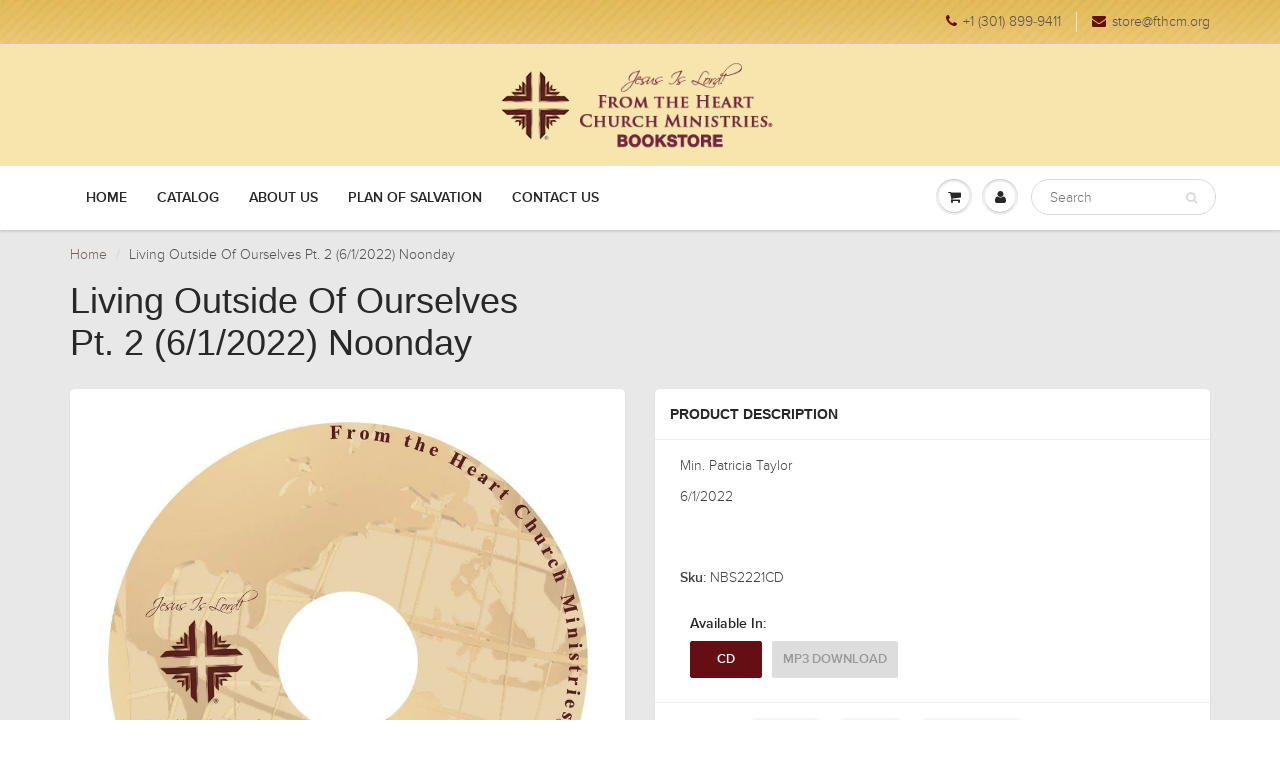

--- FILE ---
content_type: text/html; charset=utf-8
request_url: https://store.fthcm.org/products/living-outside-of-ourselves-pt-2-6-1-2022-noonday
body_size: 21646
content:
<!doctype html>
<html lang="en" class="noIE">
  <head>

    <!-- Basic page needs ================================================== -->
    <meta charset="utf-8">
    <meta name="viewport" content="width=device-width, initial-scale=1, maximum-scale=1">

    <!-- Title and description ================================================== -->
    <title>
      Living Outside Of Ourselves Pt. 2 (6/1/2022) Noonday &ndash; From the Heart Church Ministries®
    </title>

    
    <meta name="description" content="Min. Patricia Taylor 6/1/2022  ">
    

    <!-- Helpers ================================================== -->
    
  <meta property="og:type" content="product">
  <meta property="og:title" content="Living Outside Of Ourselves Pt. 2   (6/1/2022)  Noonday">
  
  <meta property="og:image" content="http://store.fthcm.org/cdn/shop/products/NoondayBibleStudy_4472cf16-8b53-498a-9731-1198a0e83516_800x.jpg?v=1653507903">
  <meta property="og:image:secure_url" content="https://store.fthcm.org/cdn/shop/products/NoondayBibleStudy_4472cf16-8b53-498a-9731-1198a0e83516_800x.jpg?v=1653507903">
  
  <meta property="og:image" content="http://store.fthcm.org/cdn/shop/products/MP3_image_24c742ab-8ed5-4861-8ddf-757e702bc0fe_800x.png?v=1654109483">
  <meta property="og:image:secure_url" content="https://store.fthcm.org/cdn/shop/products/MP3_image_24c742ab-8ed5-4861-8ddf-757e702bc0fe_800x.png?v=1654109483">
  
  <meta property="og:price:amount" content="3.00">
  <meta property="og:price:currency" content="USD">


  <meta property="og:description" content="Min. Patricia Taylor 6/1/2022  ">

  <meta property="og:url" content="https://store.fthcm.org/products/living-outside-of-ourselves-pt-2-6-1-2022-noonday">
  <meta property="og:site_name" content="From the Heart Church Ministries®">



<meta name="twitter:card" content="summary">

  <meta name="twitter:title" content="Living Outside Of Ourselves Pt. 2   (6/1/2022)  Noonday">
  <meta name="twitter:description" content="Min. Patricia Taylor
6/1/2022
 ">
  <meta name="twitter:image" content="https://store.fthcm.org/cdn/shop/products/NoondayBibleStudy_4472cf16-8b53-498a-9731-1198a0e83516_800x.jpg?v=1653507903">
  <meta name="twitter:image:width" content="240">
  <meta name="twitter:image:height" content="240">

    <link rel="canonical" href="https://store.fthcm.org/products/living-outside-of-ourselves-pt-2-6-1-2022-noonday">
    <meta name="viewport" content="width=device-width,initial-scale=1">
    <meta name="theme-color" content="#650f15">

    
    <link rel="shortcut icon" href="//store.fthcm.org/cdn/shop/t/8/assets/favicon.png?1533" type="image/png" />
    
    <link href="//store.fthcm.org/cdn/shop/t/8/assets/apps.css?v=97812685848777896851517843974" rel="stylesheet" type="text/css" media="all" />
    <link href="//store.fthcm.org/cdn/shop/t/8/assets/style.css?v=85029213160416255571531320569" rel="stylesheet" type="text/css" media="all" />
    <link href="//store.fthcm.org/cdn/shop/t/8/assets/flexslider.css?v=112160248057001694181529641289" rel="stylesheet" type="text/css" media="all" />
    <link href="//store.fthcm.org/cdn/shop/t/8/assets/flexslider-product.css?v=141542681314879130841529641289" rel="stylesheet" type="text/css" media="all" />
    
    

    <!-- Header hook for plugins ================================================== -->
    <script>window.performance && window.performance.mark && window.performance.mark('shopify.content_for_header.start');</script><meta id="shopify-digital-wallet" name="shopify-digital-wallet" content="/24948792/digital_wallets/dialog">
<meta name="shopify-checkout-api-token" content="773d009027d422e53b2f1553f585b5ba">
<link rel="alternate" type="application/json+oembed" href="https://store.fthcm.org/products/living-outside-of-ourselves-pt-2-6-1-2022-noonday.oembed">
<script async="async" src="/checkouts/internal/preloads.js?locale=en-US"></script>
<link rel="preconnect" href="https://shop.app" crossorigin="anonymous">
<script async="async" src="https://shop.app/checkouts/internal/preloads.js?locale=en-US&shop_id=24948792" crossorigin="anonymous"></script>
<script id="apple-pay-shop-capabilities" type="application/json">{"shopId":24948792,"countryCode":"US","currencyCode":"USD","merchantCapabilities":["supports3DS"],"merchantId":"gid:\/\/shopify\/Shop\/24948792","merchantName":"From the Heart Church Ministries®","requiredBillingContactFields":["postalAddress","email"],"requiredShippingContactFields":["postalAddress","email"],"shippingType":"shipping","supportedNetworks":["visa","masterCard","amex","discover","elo","jcb"],"total":{"type":"pending","label":"From the Heart Church Ministries®","amount":"1.00"},"shopifyPaymentsEnabled":true,"supportsSubscriptions":true}</script>
<script id="shopify-features" type="application/json">{"accessToken":"773d009027d422e53b2f1553f585b5ba","betas":["rich-media-storefront-analytics"],"domain":"store.fthcm.org","predictiveSearch":true,"shopId":24948792,"locale":"en"}</script>
<script>var Shopify = Shopify || {};
Shopify.shop = "hope-of-the-gospel.myshopify.com";
Shopify.locale = "en";
Shopify.currency = {"active":"USD","rate":"1.0"};
Shopify.country = "US";
Shopify.theme = {"name":"ShowTime","id":8537243679,"schema_name":"ShowTime","schema_version":"5.0.9","theme_store_id":687,"role":"main"};
Shopify.theme.handle = "null";
Shopify.theme.style = {"id":null,"handle":null};
Shopify.cdnHost = "store.fthcm.org/cdn";
Shopify.routes = Shopify.routes || {};
Shopify.routes.root = "/";</script>
<script type="module">!function(o){(o.Shopify=o.Shopify||{}).modules=!0}(window);</script>
<script>!function(o){function n(){var o=[];function n(){o.push(Array.prototype.slice.apply(arguments))}return n.q=o,n}var t=o.Shopify=o.Shopify||{};t.loadFeatures=n(),t.autoloadFeatures=n()}(window);</script>
<script>
  window.ShopifyPay = window.ShopifyPay || {};
  window.ShopifyPay.apiHost = "shop.app\/pay";
  window.ShopifyPay.redirectState = null;
</script>
<script id="shop-js-analytics" type="application/json">{"pageType":"product"}</script>
<script defer="defer" async type="module" src="//store.fthcm.org/cdn/shopifycloud/shop-js/modules/v2/client.init-shop-cart-sync_D9rMo2Al.en.esm.js"></script>
<script defer="defer" async type="module" src="//store.fthcm.org/cdn/shopifycloud/shop-js/modules/v2/chunk.common_CxiRFgWq.esm.js"></script>
<script type="module">
  await import("//store.fthcm.org/cdn/shopifycloud/shop-js/modules/v2/client.init-shop-cart-sync_D9rMo2Al.en.esm.js");
await import("//store.fthcm.org/cdn/shopifycloud/shop-js/modules/v2/chunk.common_CxiRFgWq.esm.js");

  window.Shopify.SignInWithShop?.initShopCartSync?.({"fedCMEnabled":true,"windoidEnabled":true});

</script>
<script>
  window.Shopify = window.Shopify || {};
  if (!window.Shopify.featureAssets) window.Shopify.featureAssets = {};
  window.Shopify.featureAssets['shop-js'] = {"shop-cart-sync":["modules/v2/client.shop-cart-sync_B4ZT7whv.en.esm.js","modules/v2/chunk.common_CxiRFgWq.esm.js"],"init-fed-cm":["modules/v2/client.init-fed-cm_BRrGp5G0.en.esm.js","modules/v2/chunk.common_CxiRFgWq.esm.js"],"init-shop-email-lookup-coordinator":["modules/v2/client.init-shop-email-lookup-coordinator_BC540MY1.en.esm.js","modules/v2/chunk.common_CxiRFgWq.esm.js"],"shop-button":["modules/v2/client.shop-button_nlTgGxYh.en.esm.js","modules/v2/chunk.common_CxiRFgWq.esm.js"],"init-shop-cart-sync":["modules/v2/client.init-shop-cart-sync_D9rMo2Al.en.esm.js","modules/v2/chunk.common_CxiRFgWq.esm.js"],"init-windoid":["modules/v2/client.init-windoid_3gKc3KSk.en.esm.js","modules/v2/chunk.common_CxiRFgWq.esm.js"],"shop-login-button":["modules/v2/client.shop-login-button_DMAUQ9OT.en.esm.js","modules/v2/chunk.common_CxiRFgWq.esm.js","modules/v2/chunk.modal_syYdCACb.esm.js"],"shop-cash-offers":["modules/v2/client.shop-cash-offers_CmtUJxLt.en.esm.js","modules/v2/chunk.common_CxiRFgWq.esm.js","modules/v2/chunk.modal_syYdCACb.esm.js"],"shop-toast-manager":["modules/v2/client.shop-toast-manager_yZsKSMhS.en.esm.js","modules/v2/chunk.common_CxiRFgWq.esm.js"],"pay-button":["modules/v2/client.pay-button_Dug2uVVc.en.esm.js","modules/v2/chunk.common_CxiRFgWq.esm.js"],"avatar":["modules/v2/client.avatar_BTnouDA3.en.esm.js"],"init-customer-accounts":["modules/v2/client.init-customer-accounts_ebrhaeXX.en.esm.js","modules/v2/client.shop-login-button_DMAUQ9OT.en.esm.js","modules/v2/chunk.common_CxiRFgWq.esm.js","modules/v2/chunk.modal_syYdCACb.esm.js"],"init-customer-accounts-sign-up":["modules/v2/client.init-customer-accounts-sign-up_6_zNq-7b.en.esm.js","modules/v2/client.shop-login-button_DMAUQ9OT.en.esm.js","modules/v2/chunk.common_CxiRFgWq.esm.js","modules/v2/chunk.modal_syYdCACb.esm.js"],"shop-follow-button":["modules/v2/client.shop-follow-button_2rBiVQsM.en.esm.js","modules/v2/chunk.common_CxiRFgWq.esm.js","modules/v2/chunk.modal_syYdCACb.esm.js"],"init-shop-for-new-customer-accounts":["modules/v2/client.init-shop-for-new-customer-accounts_C6R_yrAL.en.esm.js","modules/v2/client.shop-login-button_DMAUQ9OT.en.esm.js","modules/v2/chunk.common_CxiRFgWq.esm.js","modules/v2/chunk.modal_syYdCACb.esm.js"],"checkout-modal":["modules/v2/client.checkout-modal_Ch6xv_T_.en.esm.js","modules/v2/chunk.common_CxiRFgWq.esm.js","modules/v2/chunk.modal_syYdCACb.esm.js"],"lead-capture":["modules/v2/client.lead-capture_-xSIszTT.en.esm.js","modules/v2/chunk.common_CxiRFgWq.esm.js","modules/v2/chunk.modal_syYdCACb.esm.js"],"shop-login":["modules/v2/client.shop-login_DwdOaDcq.en.esm.js","modules/v2/chunk.common_CxiRFgWq.esm.js","modules/v2/chunk.modal_syYdCACb.esm.js"],"payment-terms":["modules/v2/client.payment-terms_DQmF-n60.en.esm.js","modules/v2/chunk.common_CxiRFgWq.esm.js","modules/v2/chunk.modal_syYdCACb.esm.js"]};
</script>
<script>(function() {
  var isLoaded = false;
  function asyncLoad() {
    if (isLoaded) return;
    isLoaded = true;
    var urls = ["https:\/\/a.mailmunch.co\/widgets\/site-516421-0cdc033dc321a1c1336bde0c58d6de493adba13c.js?shop=hope-of-the-gospel.myshopify.com"];
    for (var i = 0; i < urls.length; i++) {
      var s = document.createElement('script');
      s.type = 'text/javascript';
      s.async = true;
      s.src = urls[i];
      var x = document.getElementsByTagName('script')[0];
      x.parentNode.insertBefore(s, x);
    }
  };
  if(window.attachEvent) {
    window.attachEvent('onload', asyncLoad);
  } else {
    window.addEventListener('load', asyncLoad, false);
  }
})();</script>
<script id="__st">var __st={"a":24948792,"offset":-21600,"reqid":"9471110e-51e1-4f6b-aa66-8addb240a6f8-1766093282","pageurl":"store.fthcm.org\/products\/living-outside-of-ourselves-pt-2-6-1-2022-noonday","u":"ff6cb2b35b26","p":"product","rtyp":"product","rid":6730200907878};</script>
<script>window.ShopifyPaypalV4VisibilityTracking = true;</script>
<script id="captcha-bootstrap">!function(){'use strict';const t='contact',e='account',n='new_comment',o=[[t,t],['blogs',n],['comments',n],[t,'customer']],c=[[e,'customer_login'],[e,'guest_login'],[e,'recover_customer_password'],[e,'create_customer']],r=t=>t.map((([t,e])=>`form[action*='/${t}']:not([data-nocaptcha='true']) input[name='form_type'][value='${e}']`)).join(','),a=t=>()=>t?[...document.querySelectorAll(t)].map((t=>t.form)):[];function s(){const t=[...o],e=r(t);return a(e)}const i='password',u='form_key',d=['recaptcha-v3-token','g-recaptcha-response','h-captcha-response',i],f=()=>{try{return window.sessionStorage}catch{return}},m='__shopify_v',_=t=>t.elements[u];function p(t,e,n=!1){try{const o=window.sessionStorage,c=JSON.parse(o.getItem(e)),{data:r}=function(t){const{data:e,action:n}=t;return t[m]||n?{data:e,action:n}:{data:t,action:n}}(c);for(const[e,n]of Object.entries(r))t.elements[e]&&(t.elements[e].value=n);n&&o.removeItem(e)}catch(o){console.error('form repopulation failed',{error:o})}}const l='form_type',E='cptcha';function T(t){t.dataset[E]=!0}const w=window,h=w.document,L='Shopify',v='ce_forms',y='captcha';let A=!1;((t,e)=>{const n=(g='f06e6c50-85a8-45c8-87d0-21a2b65856fe',I='https://cdn.shopify.com/shopifycloud/storefront-forms-hcaptcha/ce_storefront_forms_captcha_hcaptcha.v1.5.2.iife.js',D={infoText:'Protected by hCaptcha',privacyText:'Privacy',termsText:'Terms'},(t,e,n)=>{const o=w[L][v],c=o.bindForm;if(c)return c(t,g,e,D).then(n);var r;o.q.push([[t,g,e,D],n]),r=I,A||(h.body.append(Object.assign(h.createElement('script'),{id:'captcha-provider',async:!0,src:r})),A=!0)});var g,I,D;w[L]=w[L]||{},w[L][v]=w[L][v]||{},w[L][v].q=[],w[L][y]=w[L][y]||{},w[L][y].protect=function(t,e){n(t,void 0,e),T(t)},Object.freeze(w[L][y]),function(t,e,n,w,h,L){const[v,y,A,g]=function(t,e,n){const i=e?o:[],u=t?c:[],d=[...i,...u],f=r(d),m=r(i),_=r(d.filter((([t,e])=>n.includes(e))));return[a(f),a(m),a(_),s()]}(w,h,L),I=t=>{const e=t.target;return e instanceof HTMLFormElement?e:e&&e.form},D=t=>v().includes(t);t.addEventListener('submit',(t=>{const e=I(t);if(!e)return;const n=D(e)&&!e.dataset.hcaptchaBound&&!e.dataset.recaptchaBound,o=_(e),c=g().includes(e)&&(!o||!o.value);(n||c)&&t.preventDefault(),c&&!n&&(function(t){try{if(!f())return;!function(t){const e=f();if(!e)return;const n=_(t);if(!n)return;const o=n.value;o&&e.removeItem(o)}(t);const e=Array.from(Array(32),(()=>Math.random().toString(36)[2])).join('');!function(t,e){_(t)||t.append(Object.assign(document.createElement('input'),{type:'hidden',name:u})),t.elements[u].value=e}(t,e),function(t,e){const n=f();if(!n)return;const o=[...t.querySelectorAll(`input[type='${i}']`)].map((({name:t})=>t)),c=[...d,...o],r={};for(const[a,s]of new FormData(t).entries())c.includes(a)||(r[a]=s);n.setItem(e,JSON.stringify({[m]:1,action:t.action,data:r}))}(t,e)}catch(e){console.error('failed to persist form',e)}}(e),e.submit())}));const S=(t,e)=>{t&&!t.dataset[E]&&(n(t,e.some((e=>e===t))),T(t))};for(const o of['focusin','change'])t.addEventListener(o,(t=>{const e=I(t);D(e)&&S(e,y())}));const B=e.get('form_key'),M=e.get(l),P=B&&M;t.addEventListener('DOMContentLoaded',(()=>{const t=y();if(P)for(const e of t)e.elements[l].value===M&&p(e,B);[...new Set([...A(),...v().filter((t=>'true'===t.dataset.shopifyCaptcha))])].forEach((e=>S(e,t)))}))}(h,new URLSearchParams(w.location.search),n,t,e,['guest_login'])})(!0,!0)}();</script>
<script integrity="sha256-4kQ18oKyAcykRKYeNunJcIwy7WH5gtpwJnB7kiuLZ1E=" data-source-attribution="shopify.loadfeatures" defer="defer" src="//store.fthcm.org/cdn/shopifycloud/storefront/assets/storefront/load_feature-a0a9edcb.js" crossorigin="anonymous"></script>
<script crossorigin="anonymous" defer="defer" src="//store.fthcm.org/cdn/shopifycloud/storefront/assets/shopify_pay/storefront-65b4c6d7.js?v=20250812"></script>
<script data-source-attribution="shopify.dynamic_checkout.dynamic.init">var Shopify=Shopify||{};Shopify.PaymentButton=Shopify.PaymentButton||{isStorefrontPortableWallets:!0,init:function(){window.Shopify.PaymentButton.init=function(){};var t=document.createElement("script");t.src="https://store.fthcm.org/cdn/shopifycloud/portable-wallets/latest/portable-wallets.en.js",t.type="module",document.head.appendChild(t)}};
</script>
<script data-source-attribution="shopify.dynamic_checkout.buyer_consent">
  function portableWalletsHideBuyerConsent(e){var t=document.getElementById("shopify-buyer-consent"),n=document.getElementById("shopify-subscription-policy-button");t&&n&&(t.classList.add("hidden"),t.setAttribute("aria-hidden","true"),n.removeEventListener("click",e))}function portableWalletsShowBuyerConsent(e){var t=document.getElementById("shopify-buyer-consent"),n=document.getElementById("shopify-subscription-policy-button");t&&n&&(t.classList.remove("hidden"),t.removeAttribute("aria-hidden"),n.addEventListener("click",e))}window.Shopify?.PaymentButton&&(window.Shopify.PaymentButton.hideBuyerConsent=portableWalletsHideBuyerConsent,window.Shopify.PaymentButton.showBuyerConsent=portableWalletsShowBuyerConsent);
</script>
<script data-source-attribution="shopify.dynamic_checkout.cart.bootstrap">document.addEventListener("DOMContentLoaded",(function(){function t(){return document.querySelector("shopify-accelerated-checkout-cart, shopify-accelerated-checkout")}if(t())Shopify.PaymentButton.init();else{new MutationObserver((function(e,n){t()&&(Shopify.PaymentButton.init(),n.disconnect())})).observe(document.body,{childList:!0,subtree:!0})}}));
</script>
<link id="shopify-accelerated-checkout-styles" rel="stylesheet" media="screen" href="https://store.fthcm.org/cdn/shopifycloud/portable-wallets/latest/accelerated-checkout-backwards-compat.css" crossorigin="anonymous">
<style id="shopify-accelerated-checkout-cart">
        #shopify-buyer-consent {
  margin-top: 1em;
  display: inline-block;
  width: 100%;
}

#shopify-buyer-consent.hidden {
  display: none;
}

#shopify-subscription-policy-button {
  background: none;
  border: none;
  padding: 0;
  text-decoration: underline;
  font-size: inherit;
  cursor: pointer;
}

#shopify-subscription-policy-button::before {
  box-shadow: none;
}

      </style>

<script>window.performance && window.performance.mark && window.performance.mark('shopify.content_for_header.end');</script>

    <!--[if lt IE 9]>
    <script src="//html5shiv.googlecode.com/svn/trunk/html5.js" type="text/javascript"></script>
    <![endif]-->

    

    <script src="//store.fthcm.org/cdn/shop/t/8/assets/jquery.js?v=105778841822381192391517843970" type="text/javascript"></script>
    
    
    <!-- Theme Global App JS ================================================== -->
    <script>
      var app = app || {
        data:{
          template:"product",
          money_format: "${{amount}}"
        }
      }
      console.log(app.data.money_format);
    </script>
    
 

<script>window.__pagefly_analytics_settings__ = {"acceptTracking":false};</script>
 <!-- BEGIN app block: shopify://apps/minmaxify-order-limits/blocks/app-embed-block/3acfba32-89f3-4377-ae20-cbb9abc48475 --><script type="text/javascript" src="https://limits.minmaxify.com/hope-of-the-gospel.myshopify.com?v=70c&r=20221027134729"></script>

<!-- END app block --><link href="https://monorail-edge.shopifysvc.com" rel="dns-prefetch">
<script>(function(){if ("sendBeacon" in navigator && "performance" in window) {try {var session_token_from_headers = performance.getEntriesByType('navigation')[0].serverTiming.find(x => x.name == '_s').description;} catch {var session_token_from_headers = undefined;}var session_cookie_matches = document.cookie.match(/_shopify_s=([^;]*)/);var session_token_from_cookie = session_cookie_matches && session_cookie_matches.length === 2 ? session_cookie_matches[1] : "";var session_token = session_token_from_headers || session_token_from_cookie || "";function handle_abandonment_event(e) {var entries = performance.getEntries().filter(function(entry) {return /monorail-edge.shopifysvc.com/.test(entry.name);});if (!window.abandonment_tracked && entries.length === 0) {window.abandonment_tracked = true;var currentMs = Date.now();var navigation_start = performance.timing.navigationStart;var payload = {shop_id: 24948792,url: window.location.href,navigation_start,duration: currentMs - navigation_start,session_token,page_type: "product"};window.navigator.sendBeacon("https://monorail-edge.shopifysvc.com/v1/produce", JSON.stringify({schema_id: "online_store_buyer_site_abandonment/1.1",payload: payload,metadata: {event_created_at_ms: currentMs,event_sent_at_ms: currentMs}}));}}window.addEventListener('pagehide', handle_abandonment_event);}}());</script>
<script id="web-pixels-manager-setup">(function e(e,d,r,n,o){if(void 0===o&&(o={}),!Boolean(null===(a=null===(i=window.Shopify)||void 0===i?void 0:i.analytics)||void 0===a?void 0:a.replayQueue)){var i,a;window.Shopify=window.Shopify||{};var t=window.Shopify;t.analytics=t.analytics||{};var s=t.analytics;s.replayQueue=[],s.publish=function(e,d,r){return s.replayQueue.push([e,d,r]),!0};try{self.performance.mark("wpm:start")}catch(e){}var l=function(){var e={modern:/Edge?\/(1{2}[4-9]|1[2-9]\d|[2-9]\d{2}|\d{4,})\.\d+(\.\d+|)|Firefox\/(1{2}[4-9]|1[2-9]\d|[2-9]\d{2}|\d{4,})\.\d+(\.\d+|)|Chrom(ium|e)\/(9{2}|\d{3,})\.\d+(\.\d+|)|(Maci|X1{2}).+ Version\/(15\.\d+|(1[6-9]|[2-9]\d|\d{3,})\.\d+)([,.]\d+|)( \(\w+\)|)( Mobile\/\w+|) Safari\/|Chrome.+OPR\/(9{2}|\d{3,})\.\d+\.\d+|(CPU[ +]OS|iPhone[ +]OS|CPU[ +]iPhone|CPU IPhone OS|CPU iPad OS)[ +]+(15[._]\d+|(1[6-9]|[2-9]\d|\d{3,})[._]\d+)([._]\d+|)|Android:?[ /-](13[3-9]|1[4-9]\d|[2-9]\d{2}|\d{4,})(\.\d+|)(\.\d+|)|Android.+Firefox\/(13[5-9]|1[4-9]\d|[2-9]\d{2}|\d{4,})\.\d+(\.\d+|)|Android.+Chrom(ium|e)\/(13[3-9]|1[4-9]\d|[2-9]\d{2}|\d{4,})\.\d+(\.\d+|)|SamsungBrowser\/([2-9]\d|\d{3,})\.\d+/,legacy:/Edge?\/(1[6-9]|[2-9]\d|\d{3,})\.\d+(\.\d+|)|Firefox\/(5[4-9]|[6-9]\d|\d{3,})\.\d+(\.\d+|)|Chrom(ium|e)\/(5[1-9]|[6-9]\d|\d{3,})\.\d+(\.\d+|)([\d.]+$|.*Safari\/(?![\d.]+ Edge\/[\d.]+$))|(Maci|X1{2}).+ Version\/(10\.\d+|(1[1-9]|[2-9]\d|\d{3,})\.\d+)([,.]\d+|)( \(\w+\)|)( Mobile\/\w+|) Safari\/|Chrome.+OPR\/(3[89]|[4-9]\d|\d{3,})\.\d+\.\d+|(CPU[ +]OS|iPhone[ +]OS|CPU[ +]iPhone|CPU IPhone OS|CPU iPad OS)[ +]+(10[._]\d+|(1[1-9]|[2-9]\d|\d{3,})[._]\d+)([._]\d+|)|Android:?[ /-](13[3-9]|1[4-9]\d|[2-9]\d{2}|\d{4,})(\.\d+|)(\.\d+|)|Mobile Safari.+OPR\/([89]\d|\d{3,})\.\d+\.\d+|Android.+Firefox\/(13[5-9]|1[4-9]\d|[2-9]\d{2}|\d{4,})\.\d+(\.\d+|)|Android.+Chrom(ium|e)\/(13[3-9]|1[4-9]\d|[2-9]\d{2}|\d{4,})\.\d+(\.\d+|)|Android.+(UC? ?Browser|UCWEB|U3)[ /]?(15\.([5-9]|\d{2,})|(1[6-9]|[2-9]\d|\d{3,})\.\d+)\.\d+|SamsungBrowser\/(5\.\d+|([6-9]|\d{2,})\.\d+)|Android.+MQ{2}Browser\/(14(\.(9|\d{2,})|)|(1[5-9]|[2-9]\d|\d{3,})(\.\d+|))(\.\d+|)|K[Aa][Ii]OS\/(3\.\d+|([4-9]|\d{2,})\.\d+)(\.\d+|)/},d=e.modern,r=e.legacy,n=navigator.userAgent;return n.match(d)?"modern":n.match(r)?"legacy":"unknown"}(),u="modern"===l?"modern":"legacy",c=(null!=n?n:{modern:"",legacy:""})[u],f=function(e){return[e.baseUrl,"/wpm","/b",e.hashVersion,"modern"===e.buildTarget?"m":"l",".js"].join("")}({baseUrl:d,hashVersion:r,buildTarget:u}),m=function(e){var d=e.version,r=e.bundleTarget,n=e.surface,o=e.pageUrl,i=e.monorailEndpoint;return{emit:function(e){var a=e.status,t=e.errorMsg,s=(new Date).getTime(),l=JSON.stringify({metadata:{event_sent_at_ms:s},events:[{schema_id:"web_pixels_manager_load/3.1",payload:{version:d,bundle_target:r,page_url:o,status:a,surface:n,error_msg:t},metadata:{event_created_at_ms:s}}]});if(!i)return console&&console.warn&&console.warn("[Web Pixels Manager] No Monorail endpoint provided, skipping logging."),!1;try{return self.navigator.sendBeacon.bind(self.navigator)(i,l)}catch(e){}var u=new XMLHttpRequest;try{return u.open("POST",i,!0),u.setRequestHeader("Content-Type","text/plain"),u.send(l),!0}catch(e){return console&&console.warn&&console.warn("[Web Pixels Manager] Got an unhandled error while logging to Monorail."),!1}}}}({version:r,bundleTarget:l,surface:e.surface,pageUrl:self.location.href,monorailEndpoint:e.monorailEndpoint});try{o.browserTarget=l,function(e){var d=e.src,r=e.async,n=void 0===r||r,o=e.onload,i=e.onerror,a=e.sri,t=e.scriptDataAttributes,s=void 0===t?{}:t,l=document.createElement("script"),u=document.querySelector("head"),c=document.querySelector("body");if(l.async=n,l.src=d,a&&(l.integrity=a,l.crossOrigin="anonymous"),s)for(var f in s)if(Object.prototype.hasOwnProperty.call(s,f))try{l.dataset[f]=s[f]}catch(e){}if(o&&l.addEventListener("load",o),i&&l.addEventListener("error",i),u)u.appendChild(l);else{if(!c)throw new Error("Did not find a head or body element to append the script");c.appendChild(l)}}({src:f,async:!0,onload:function(){if(!function(){var e,d;return Boolean(null===(d=null===(e=window.Shopify)||void 0===e?void 0:e.analytics)||void 0===d?void 0:d.initialized)}()){var d=window.webPixelsManager.init(e)||void 0;if(d){var r=window.Shopify.analytics;r.replayQueue.forEach((function(e){var r=e[0],n=e[1],o=e[2];d.publishCustomEvent(r,n,o)})),r.replayQueue=[],r.publish=d.publishCustomEvent,r.visitor=d.visitor,r.initialized=!0}}},onerror:function(){return m.emit({status:"failed",errorMsg:"".concat(f," has failed to load")})},sri:function(e){var d=/^sha384-[A-Za-z0-9+/=]+$/;return"string"==typeof e&&d.test(e)}(c)?c:"",scriptDataAttributes:o}),m.emit({status:"loading"})}catch(e){m.emit({status:"failed",errorMsg:(null==e?void 0:e.message)||"Unknown error"})}}})({shopId: 24948792,storefrontBaseUrl: "https://store.fthcm.org",extensionsBaseUrl: "https://extensions.shopifycdn.com/cdn/shopifycloud/web-pixels-manager",monorailEndpoint: "https://monorail-edge.shopifysvc.com/unstable/produce_batch",surface: "storefront-renderer",enabledBetaFlags: ["2dca8a86"],webPixelsConfigList: [{"id":"shopify-app-pixel","configuration":"{}","eventPayloadVersion":"v1","runtimeContext":"STRICT","scriptVersion":"0450","apiClientId":"shopify-pixel","type":"APP","privacyPurposes":["ANALYTICS","MARKETING"]},{"id":"shopify-custom-pixel","eventPayloadVersion":"v1","runtimeContext":"LAX","scriptVersion":"0450","apiClientId":"shopify-pixel","type":"CUSTOM","privacyPurposes":["ANALYTICS","MARKETING"]}],isMerchantRequest: false,initData: {"shop":{"name":"From the Heart Church Ministries®","paymentSettings":{"currencyCode":"USD"},"myshopifyDomain":"hope-of-the-gospel.myshopify.com","countryCode":"US","storefrontUrl":"https:\/\/store.fthcm.org"},"customer":null,"cart":null,"checkout":null,"productVariants":[{"price":{"amount":4.0,"currencyCode":"USD"},"product":{"title":"Living Outside Of Ourselves Pt. 2   (6\/1\/2022)  Noonday","vendor":"From the Heart Church Ministries","id":"6730200907878","untranslatedTitle":"Living Outside Of Ourselves Pt. 2   (6\/1\/2022)  Noonday","url":"\/products\/living-outside-of-ourselves-pt-2-6-1-2022-noonday","type":"products"},"id":"39655541178470","image":{"src":"\/\/store.fthcm.org\/cdn\/shop\/products\/NoondayBibleStudy_4472cf16-8b53-498a-9731-1198a0e83516.jpg?v=1653507903"},"sku":"NBS2221CD","title":"CD","untranslatedTitle":"CD"},{"price":{"amount":3.0,"currencyCode":"USD"},"product":{"title":"Living Outside Of Ourselves Pt. 2   (6\/1\/2022)  Noonday","vendor":"From the Heart Church Ministries","id":"6730200907878","untranslatedTitle":"Living Outside Of Ourselves Pt. 2   (6\/1\/2022)  Noonday","url":"\/products\/living-outside-of-ourselves-pt-2-6-1-2022-noonday","type":"products"},"id":"39665634476134","image":{"src":"\/\/store.fthcm.org\/cdn\/shop\/products\/MP3_image_24c742ab-8ed5-4861-8ddf-757e702bc0fe.png?v=1654109483"},"sku":"NBS2221MP3","title":"MP3 Download","untranslatedTitle":"MP3 Download"}],"purchasingCompany":null},},"https://store.fthcm.org/cdn","1e0b1122w61c904dfpc855754am2b403ea2",{"modern":"","legacy":""},{"shopId":"24948792","storefrontBaseUrl":"https:\/\/store.fthcm.org","extensionBaseUrl":"https:\/\/extensions.shopifycdn.com\/cdn\/shopifycloud\/web-pixels-manager","surface":"storefront-renderer","enabledBetaFlags":"[\"2dca8a86\"]","isMerchantRequest":"false","hashVersion":"1e0b1122w61c904dfpc855754am2b403ea2","publish":"custom","events":"[[\"page_viewed\",{}],[\"product_viewed\",{\"productVariant\":{\"price\":{\"amount\":4.0,\"currencyCode\":\"USD\"},\"product\":{\"title\":\"Living Outside Of Ourselves Pt. 2   (6\/1\/2022)  Noonday\",\"vendor\":\"From the Heart Church Ministries\",\"id\":\"6730200907878\",\"untranslatedTitle\":\"Living Outside Of Ourselves Pt. 2   (6\/1\/2022)  Noonday\",\"url\":\"\/products\/living-outside-of-ourselves-pt-2-6-1-2022-noonday\",\"type\":\"products\"},\"id\":\"39655541178470\",\"image\":{\"src\":\"\/\/store.fthcm.org\/cdn\/shop\/products\/NoondayBibleStudy_4472cf16-8b53-498a-9731-1198a0e83516.jpg?v=1653507903\"},\"sku\":\"NBS2221CD\",\"title\":\"CD\",\"untranslatedTitle\":\"CD\"}}]]"});</script><script>
  window.ShopifyAnalytics = window.ShopifyAnalytics || {};
  window.ShopifyAnalytics.meta = window.ShopifyAnalytics.meta || {};
  window.ShopifyAnalytics.meta.currency = 'USD';
  var meta = {"product":{"id":6730200907878,"gid":"gid:\/\/shopify\/Product\/6730200907878","vendor":"From the Heart Church Ministries","type":"products","variants":[{"id":39655541178470,"price":400,"name":"Living Outside Of Ourselves Pt. 2   (6\/1\/2022)  Noonday - CD","public_title":"CD","sku":"NBS2221CD"},{"id":39665634476134,"price":300,"name":"Living Outside Of Ourselves Pt. 2   (6\/1\/2022)  Noonday - MP3 Download","public_title":"MP3 Download","sku":"NBS2221MP3"}],"remote":false},"page":{"pageType":"product","resourceType":"product","resourceId":6730200907878}};
  for (var attr in meta) {
    window.ShopifyAnalytics.meta[attr] = meta[attr];
  }
</script>
<script class="analytics">
  (function () {
    var customDocumentWrite = function(content) {
      var jquery = null;

      if (window.jQuery) {
        jquery = window.jQuery;
      } else if (window.Checkout && window.Checkout.$) {
        jquery = window.Checkout.$;
      }

      if (jquery) {
        jquery('body').append(content);
      }
    };

    var hasLoggedConversion = function(token) {
      if (token) {
        return document.cookie.indexOf('loggedConversion=' + token) !== -1;
      }
      return false;
    }

    var setCookieIfConversion = function(token) {
      if (token) {
        var twoMonthsFromNow = new Date(Date.now());
        twoMonthsFromNow.setMonth(twoMonthsFromNow.getMonth() + 2);

        document.cookie = 'loggedConversion=' + token + '; expires=' + twoMonthsFromNow;
      }
    }

    var trekkie = window.ShopifyAnalytics.lib = window.trekkie = window.trekkie || [];
    if (trekkie.integrations) {
      return;
    }
    trekkie.methods = [
      'identify',
      'page',
      'ready',
      'track',
      'trackForm',
      'trackLink'
    ];
    trekkie.factory = function(method) {
      return function() {
        var args = Array.prototype.slice.call(arguments);
        args.unshift(method);
        trekkie.push(args);
        return trekkie;
      };
    };
    for (var i = 0; i < trekkie.methods.length; i++) {
      var key = trekkie.methods[i];
      trekkie[key] = trekkie.factory(key);
    }
    trekkie.load = function(config) {
      trekkie.config = config || {};
      trekkie.config.initialDocumentCookie = document.cookie;
      var first = document.getElementsByTagName('script')[0];
      var script = document.createElement('script');
      script.type = 'text/javascript';
      script.onerror = function(e) {
        var scriptFallback = document.createElement('script');
        scriptFallback.type = 'text/javascript';
        scriptFallback.onerror = function(error) {
                var Monorail = {
      produce: function produce(monorailDomain, schemaId, payload) {
        var currentMs = new Date().getTime();
        var event = {
          schema_id: schemaId,
          payload: payload,
          metadata: {
            event_created_at_ms: currentMs,
            event_sent_at_ms: currentMs
          }
        };
        return Monorail.sendRequest("https://" + monorailDomain + "/v1/produce", JSON.stringify(event));
      },
      sendRequest: function sendRequest(endpointUrl, payload) {
        // Try the sendBeacon API
        if (window && window.navigator && typeof window.navigator.sendBeacon === 'function' && typeof window.Blob === 'function' && !Monorail.isIos12()) {
          var blobData = new window.Blob([payload], {
            type: 'text/plain'
          });

          if (window.navigator.sendBeacon(endpointUrl, blobData)) {
            return true;
          } // sendBeacon was not successful

        } // XHR beacon

        var xhr = new XMLHttpRequest();

        try {
          xhr.open('POST', endpointUrl);
          xhr.setRequestHeader('Content-Type', 'text/plain');
          xhr.send(payload);
        } catch (e) {
          console.log(e);
        }

        return false;
      },
      isIos12: function isIos12() {
        return window.navigator.userAgent.lastIndexOf('iPhone; CPU iPhone OS 12_') !== -1 || window.navigator.userAgent.lastIndexOf('iPad; CPU OS 12_') !== -1;
      }
    };
    Monorail.produce('monorail-edge.shopifysvc.com',
      'trekkie_storefront_load_errors/1.1',
      {shop_id: 24948792,
      theme_id: 8537243679,
      app_name: "storefront",
      context_url: window.location.href,
      source_url: "//store.fthcm.org/cdn/s/trekkie.storefront.4b0d51228c8d1703f19d66468963c9de55bf59b0.min.js"});

        };
        scriptFallback.async = true;
        scriptFallback.src = '//store.fthcm.org/cdn/s/trekkie.storefront.4b0d51228c8d1703f19d66468963c9de55bf59b0.min.js';
        first.parentNode.insertBefore(scriptFallback, first);
      };
      script.async = true;
      script.src = '//store.fthcm.org/cdn/s/trekkie.storefront.4b0d51228c8d1703f19d66468963c9de55bf59b0.min.js';
      first.parentNode.insertBefore(script, first);
    };
    trekkie.load(
      {"Trekkie":{"appName":"storefront","development":false,"defaultAttributes":{"shopId":24948792,"isMerchantRequest":null,"themeId":8537243679,"themeCityHash":"14795666126957735502","contentLanguage":"en","currency":"USD","eventMetadataId":"358f1dfe-0947-437a-9ae1-73e73894f208"},"isServerSideCookieWritingEnabled":true,"monorailRegion":"shop_domain","enabledBetaFlags":["65f19447"]},"Session Attribution":{},"S2S":{"facebookCapiEnabled":false,"source":"trekkie-storefront-renderer","apiClientId":580111}}
    );

    var loaded = false;
    trekkie.ready(function() {
      if (loaded) return;
      loaded = true;

      window.ShopifyAnalytics.lib = window.trekkie;

      var originalDocumentWrite = document.write;
      document.write = customDocumentWrite;
      try { window.ShopifyAnalytics.merchantGoogleAnalytics.call(this); } catch(error) {};
      document.write = originalDocumentWrite;

      window.ShopifyAnalytics.lib.page(null,{"pageType":"product","resourceType":"product","resourceId":6730200907878,"shopifyEmitted":true});

      var match = window.location.pathname.match(/checkouts\/(.+)\/(thank_you|post_purchase)/)
      var token = match? match[1]: undefined;
      if (!hasLoggedConversion(token)) {
        setCookieIfConversion(token);
        window.ShopifyAnalytics.lib.track("Viewed Product",{"currency":"USD","variantId":39655541178470,"productId":6730200907878,"productGid":"gid:\/\/shopify\/Product\/6730200907878","name":"Living Outside Of Ourselves Pt. 2   (6\/1\/2022)  Noonday - CD","price":"4.00","sku":"NBS2221CD","brand":"From the Heart Church Ministries","variant":"CD","category":"products","nonInteraction":true,"remote":false},undefined,undefined,{"shopifyEmitted":true});
      window.ShopifyAnalytics.lib.track("monorail:\/\/trekkie_storefront_viewed_product\/1.1",{"currency":"USD","variantId":39655541178470,"productId":6730200907878,"productGid":"gid:\/\/shopify\/Product\/6730200907878","name":"Living Outside Of Ourselves Pt. 2   (6\/1\/2022)  Noonday - CD","price":"4.00","sku":"NBS2221CD","brand":"From the Heart Church Ministries","variant":"CD","category":"products","nonInteraction":true,"remote":false,"referer":"https:\/\/store.fthcm.org\/products\/living-outside-of-ourselves-pt-2-6-1-2022-noonday"});
      }
    });


        var eventsListenerScript = document.createElement('script');
        eventsListenerScript.async = true;
        eventsListenerScript.src = "//store.fthcm.org/cdn/shopifycloud/storefront/assets/shop_events_listener-3da45d37.js";
        document.getElementsByTagName('head')[0].appendChild(eventsListenerScript);

})();</script>
  <script>
  if (!window.ga || (window.ga && typeof window.ga !== 'function')) {
    window.ga = function ga() {
      (window.ga.q = window.ga.q || []).push(arguments);
      if (window.Shopify && window.Shopify.analytics && typeof window.Shopify.analytics.publish === 'function') {
        window.Shopify.analytics.publish("ga_stub_called", {}, {sendTo: "google_osp_migration"});
      }
      console.error("Shopify's Google Analytics stub called with:", Array.from(arguments), "\nSee https://help.shopify.com/manual/promoting-marketing/pixels/pixel-migration#google for more information.");
    };
    if (window.Shopify && window.Shopify.analytics && typeof window.Shopify.analytics.publish === 'function') {
      window.Shopify.analytics.publish("ga_stub_initialized", {}, {sendTo: "google_osp_migration"});
    }
  }
</script>
<script
  defer
  src="https://store.fthcm.org/cdn/shopifycloud/perf-kit/shopify-perf-kit-2.1.2.min.js"
  data-application="storefront-renderer"
  data-shop-id="24948792"
  data-render-region="gcp-us-central1"
  data-page-type="product"
  data-theme-instance-id="8537243679"
  data-theme-name="ShowTime"
  data-theme-version="5.0.9"
  data-monorail-region="shop_domain"
  data-resource-timing-sampling-rate="10"
  data-shs="true"
  data-shs-beacon="true"
  data-shs-export-with-fetch="true"
  data-shs-logs-sample-rate="1"
  data-shs-beacon-endpoint="https://store.fthcm.org/api/collect"
></script>
</head> 

  <body id="living-outside-of-ourselves-pt-2-6-1-2022-noonday" class="template-product" >
    <div class="wsmenucontainer clearfix">
      <div class="overlapblackbg"></div>
      

      <div id="shopify-section-header" class="shopify-section">
<div id="header" data-section-id="header" data-section-type="header-section">
        
        
        <div class="header_top">
  <div class="container">
    <div class="top_menu">
      
      <ul>
        
      </ul>
      
    </div>
    <div class="hed_right">
      <ul>
        
        <li><a href="tel:+1 (301) 899-9411"><span class="fa fa-phone"></span>+1 (301) 899-9411</a></li>
        
        
        <li><a href="mailto:store@fthcm.org"><span class="fa fa-envelope"></span>store@fthcm.org</a></li>
        
            
      </ul>
    </div>
  </div>
</div>

<div class="logo-centered clearfix hidden-ms hidden-xs">
  
  <a href="/" itemprop="url">
    <img src="//store.fthcm.org/cdn/shop/files/Shopify_header_logo-FTHCM_stacked-6_550x.png?v=1613200012" alt="From the Heart Church Ministries®" class="img-responsive" itemprop="logo" />
  </a>
  
</div> 

        

        <div class="header_bot ">
          <div class="header_content">
            <div class="container">

              
              <div id="nav">
  <nav class="navbar" role="navigation">
    <div class="navbar-header">
      <a href="#" class="visible-ms visible-xs pull-right navbar-cart" id="wsnavtoggle"><div class="cart-icon"><i class="fa fa-bars"></i></div></a>
      
      <li class="dropdown-grid no-open-arrow visible-ms visible-xs account-icon-mobile navbar-cart">
        <a data-toggle="dropdown" href="javascript:;" class="dropdown-toggle navbar-cart" aria-expanded="true"><span class="icons"><i class="fa fa-user"></i></span></a>
        <div class="dropdown-grid-wrapper mobile-grid-wrapper">
          <div class="dropdown-menu no-padding col-xs-12 col-sm-5" role="menu">
            

<div class="menu_c acc_menu">
  <div class="menu_title clearfix">
    <h4>My Account</h4>
     
  </div>

  
    <div class="login_frm">
      <p class="text-center">Welcome to From the Heart Church Ministries®!</p>
      <div class="remember">
        <a href="/account/login" class="signin_btn btn_c">Login</a>
        <a href="/account/register" class="signin_btn btn_c">Create Account</a>
      </div>
    </div>
  
</div>
          </div>
        </div>
      </li>
      
      <a href="javascript:void(0);" data-href="/cart" class="visible-ms visible-xs pull-right navbar-cart cart-popup"><div class="cart-icon"><span class="count hidden">0</span><i class="fa fa-shopping-cart"></i></div></a>
      <a href="/search" class="visible-ms visible-xs pull-right navbar-cart"><div class="cart-icon"><i class="fa fa-search"></i></div></a>
      
      <div class="visible-ms visible-xs">
        
        
        <a class="navbar-brand" href="/" itemprop="url">
          <img src="//store.fthcm.org/cdn/shop/files/Shopify_header_logo-FTHCM_stacked-6_550x.png?v=1613200012" alt="From the Heart Church Ministries®" itemprop="logo" />
        </a>
        
        
      </div><!-- ./visible-ms visible-xs -->
      
    </div>
    <!-- code here -->
    <nav class="wsmenu clearfix multi-drop" role="navigation">
      <ul class="mobile-sub wsmenu-list">
        
        
        <li><a href="/">Home</a></li>
        
        
        
        <li><a href="/collections">Catalog</a></li>
        
        
        
        <li><a href="/pages/about-us">About Us</a></li>
        
        
        
        <li><a href="/pages/plan-of-salvation">Plan of Salvation</a></li>
        
        
        
        <li><a href="/pages/contact-us">Contact Us</a></li>
        
        
      </ul>
    </nav>
    <ul class="hidden-xs nav navbar-nav navbar-right">
      <li class="dropdown-grid no-open-arrow">
        <a data-toggle="dropdown" href="javascript:void(0);" data-href="/cart" class="dropdown-toggle cart-popup" aria-expanded="true"><div class="cart-icon"><span class="count hidden">0</span><i class="fa fa-shopping-cart"></i></div></a>
        <div class="dropdown-grid-wrapper hidden">
          <div class="dropdown-menu no-padding col-xs-12 col-sm-9 col-md-7" role="menu">
            <div class="menu_c cart_menu">
  <div class="menu_title clearfix">
    <h4>Shopping Cart</h4>
  </div>
  
  <div class="cart_row">
    <div class="empty-cart">Your cart is currently empty.</div>
    <p><a href="javascript:void(0)" class="btn_c btn_close">Continue Shopping</a></p>
  </div>
  
</div>
<script>
  
</script>
          </div>
        </div>
      </li>
      
      <li class="dropdown-grid no-open-arrow">
        <a data-toggle="dropdown" href="javascript:;" class="dropdown-toggle" aria-expanded="true"><span class="icons"><i class="fa fa-user"></i></span></a>
        <div class="dropdown-grid-wrapper">
          <div class="dropdown-menu no-padding col-xs-12 col-sm-5 col-md-4 col-lg-3" role="menu">
            

<div class="menu_c acc_menu">
  <div class="menu_title clearfix">
    <h4>My Account</h4>
     
  </div>

  
    <div class="login_frm">
      <p class="text-center">Welcome to From the Heart Church Ministries®!</p>
      <div class="remember">
        <a href="/account/login" class="signin_btn btn_c">Login</a>
        <a href="/account/register" class="signin_btn btn_c">Create Account</a>
      </div>
    </div>
  
</div>
          </div>
        </div>
      </li>
      
      <li class="dropdown-grid no-open-arrow">
        
        <div class="fixed-search">    
          


<form action="/search" method="get" role="search">
  <div class="menu_c search_menu">
    <div class="search_box">
      
      <input type="hidden" name="type" value="product">
      
      <input type="search" name="q" value="" class="txtbox" placeholder="Search" aria-label="Search">
      <button class="btn btn-link" type="submit" value="Search"><span class="fa fa-search"></span></button>
    </div>
  </div>
</form>
        </div>
        
      </li>
    </ul>
  </nav>
</div>
              

            </div>
          </div>  
        </div>
      </div><!-- /header -->







<style>
/*  This code is used to center logo vertically on different devices */
  

	.logo-centered {
		width:100%;
		background:#f6e5ad;
		border-top:1px solid #ebe5e2;
	}
	.logo-centered a {
		font-size:26px;
		padding:0;
	}
	.logo-centered img {
		margin:0 auto;
		text-align: center;
		padding:10px 0;
		max-width:350px;
		max-height:120px;
	}
	#header .logo-text {
		display: block;
		text-align: center;
		padding:20px 0;
	}

#header .navbar-toggle, #header .navbar-cart {
	
	padding-top: 4px;
	padding-bottom: 4px;
	
}
#header a.navbar-brand {
  height:auto;
}
@media (max-width: 600px) {
 #header .navbar-brand > img {
    max-width: 158px;
  }
}
@media (max-width: 600px) {
	#header .navbar-toggle, #header .navbar-cart {
		
		padding-top: 20px;
		padding-bottom: 20px;
		
	}
}


@media (max-width: 900px) {

  #header #nav .navbar-nav > li > a {
    font-size: 12px;
    line-height: 32px;
    padding-left:7px;
    padding-right:7px;
  }

  #header .navbar-brand {
    font-size: 22px;
    line-height: 20px;
    
    padding:0 15px 0 0;
    
  }

  #header .right_menu > ul > li > a {
    margin: 0 0 0 5px;
  }
  #header #nav .navbar:not(.caret-bootstrap) .navbar-nav:not(.caret-bootstrap) li:not(.caret-bootstrap) > a.dropdown-toggle:not(.caret-bootstrap) > span.caret:not(.caret-bootstrap) {
    margin-left: 3px;
  }
}

@media  (min-width: 768px) and (max-width: 800px) {
  #header .hed_right, #header .top_menu {
    padding:0 !important;
  }
  #header .hed_right ul {
    display:block !important;
    
    float:right !important;
    
  }
  #header .hed_right .header-contact {
    margin-top:0 !important;
  }
  #header .top_menu {
    float:left !important;
  }
}

@media (max-width: 480px) {
	#header .hed_right ul li {
		margin: 0;
		padding: 0 5px;
		border: none;
		display: inline-block;
	}
}

.navbar:not(.no-border) .navbar-nav.dropdown-onhover>li:hover>a {
	margin-bottom:0;
}


figure.effect-chico img {
	-webkit-transform: scale(1) !important;
	transform: scale(1) !important;
}
   
figure.effect-chico:hover img {
	-webkit-transform: scale(1.2) !important;
	transform: scale(1.2) !important;
}

@media (min-width: 769px)
  {
   #header #nav .wsmenu > ul > li > a  {
	padding-top:15px;
	padding-bottom:15px;
   }
  }


  #header .nav > li:first-child > a {
    padding-left:0;
  }

</style>


</div>
     
      <div id="shopify-section-product" class="shopify-section">

<div itemscope itemtype="http://schema.org/Product">

  <meta itemprop="url" content="https://store.fthcm.org/products/living-outside-of-ourselves-pt-2-6-1-2022-noonday">
  <meta itemprop="image" content="//store.fthcm.org/cdn/shop/products/NoondayBibleStudy_4472cf16-8b53-498a-9731-1198a0e83516_800x.jpg?v=1653507903">
  
  <div id="content">
    <div class="container" data-section-id="product" data-section-type="product-page-section" >
      <div class="product-json">{"id":6730200907878,"title":"Living Outside Of Ourselves Pt. 2   (6\/1\/2022)  Noonday","handle":"living-outside-of-ourselves-pt-2-6-1-2022-noonday","description":"\u003cp\u003eMin. Patricia Taylor\u003c\/p\u003e\n\u003cp\u003e6\/1\/2022\u003c\/p\u003e\n\u003cp\u003e \u003c\/p\u003e","published_at":"2022-06-01T13:44:19-05:00","created_at":"2022-05-25T14:45:00-05:00","vendor":"From the Heart Church Ministries","type":"products","tags":["Media_CD","Noonday","Other Speakers"],"price":300,"price_min":300,"price_max":400,"available":true,"price_varies":true,"compare_at_price":null,"compare_at_price_min":0,"compare_at_price_max":0,"compare_at_price_varies":false,"variants":[{"id":39655541178470,"title":"CD","option1":"CD","option2":null,"option3":null,"sku":"NBS2221CD","requires_shipping":true,"taxable":false,"featured_image":{"id":28879432286310,"product_id":6730200907878,"position":1,"created_at":"2022-05-25T14:45:03-05:00","updated_at":"2022-05-25T14:45:03-05:00","alt":null,"width":1023,"height":1023,"src":"\/\/store.fthcm.org\/cdn\/shop\/products\/NoondayBibleStudy_4472cf16-8b53-498a-9731-1198a0e83516.jpg?v=1653507903","variant_ids":[39655541178470]},"available":true,"name":"Living Outside Of Ourselves Pt. 2   (6\/1\/2022)  Noonday - CD","public_title":"CD","options":["CD"],"price":400,"weight":23,"compare_at_price":null,"inventory_quantity":-1,"inventory_management":null,"inventory_policy":"deny","barcode":null,"featured_media":{"alt":null,"id":21141944533094,"position":1,"preview_image":{"aspect_ratio":1.0,"height":1023,"width":1023,"src":"\/\/store.fthcm.org\/cdn\/shop\/products\/NoondayBibleStudy_4472cf16-8b53-498a-9731-1198a0e83516.jpg?v=1653507903"}},"requires_selling_plan":false,"selling_plan_allocations":[]},{"id":39665634476134,"title":"MP3 Download","option1":"MP3 Download","option2":null,"option3":null,"sku":"NBS2221MP3","requires_shipping":false,"taxable":false,"featured_image":{"id":28890336165990,"product_id":6730200907878,"position":2,"created_at":"2022-06-01T13:51:23-05:00","updated_at":"2022-06-01T13:51:23-05:00","alt":null,"width":1023,"height":1023,"src":"\/\/store.fthcm.org\/cdn\/shop\/products\/MP3_image_24c742ab-8ed5-4861-8ddf-757e702bc0fe.png?v=1654109483","variant_ids":[39665634476134]},"available":true,"name":"Living Outside Of Ourselves Pt. 2   (6\/1\/2022)  Noonday - MP3 Download","public_title":"MP3 Download","options":["MP3 Download"],"price":300,"weight":23,"compare_at_price":null,"inventory_quantity":0,"inventory_management":null,"inventory_policy":"deny","barcode":"","featured_media":{"alt":null,"id":21153261551718,"position":2,"preview_image":{"aspect_ratio":1.0,"height":1023,"width":1023,"src":"\/\/store.fthcm.org\/cdn\/shop\/products\/MP3_image_24c742ab-8ed5-4861-8ddf-757e702bc0fe.png?v=1654109483"}},"requires_selling_plan":false,"selling_plan_allocations":[]}],"images":["\/\/store.fthcm.org\/cdn\/shop\/products\/NoondayBibleStudy_4472cf16-8b53-498a-9731-1198a0e83516.jpg?v=1653507903","\/\/store.fthcm.org\/cdn\/shop\/products\/MP3_image_24c742ab-8ed5-4861-8ddf-757e702bc0fe.png?v=1654109483"],"featured_image":"\/\/store.fthcm.org\/cdn\/shop\/products\/NoondayBibleStudy_4472cf16-8b53-498a-9731-1198a0e83516.jpg?v=1653507903","options":["Available In:"],"media":[{"alt":null,"id":21141944533094,"position":1,"preview_image":{"aspect_ratio":1.0,"height":1023,"width":1023,"src":"\/\/store.fthcm.org\/cdn\/shop\/products\/NoondayBibleStudy_4472cf16-8b53-498a-9731-1198a0e83516.jpg?v=1653507903"},"aspect_ratio":1.0,"height":1023,"media_type":"image","src":"\/\/store.fthcm.org\/cdn\/shop\/products\/NoondayBibleStudy_4472cf16-8b53-498a-9731-1198a0e83516.jpg?v=1653507903","width":1023},{"alt":null,"id":21153261551718,"position":2,"preview_image":{"aspect_ratio":1.0,"height":1023,"width":1023,"src":"\/\/store.fthcm.org\/cdn\/shop\/products\/MP3_image_24c742ab-8ed5-4861-8ddf-757e702bc0fe.png?v=1654109483"},"aspect_ratio":1.0,"height":1023,"media_type":"image","src":"\/\/store.fthcm.org\/cdn\/shop\/products\/MP3_image_24c742ab-8ed5-4861-8ddf-757e702bc0fe.png?v=1654109483","width":1023}],"requires_selling_plan":false,"selling_plan_groups":[],"content":"\u003cp\u003eMin. Patricia Taylor\u003c\/p\u003e\n\u003cp\u003e6\/1\/2022\u003c\/p\u003e\n\u003cp\u003e \u003c\/p\u003e"}</div> 
      <input id="product-handle" type="hidden" value="living-outside-of-ourselves-pt-2-6-1-2022-noonday"/> <!--  using for JS -->
      



<ol class="breadcrumb">
  <li><a href="/" title="Home">Home</a></li>

  

  
  <li>Living Outside Of Ourselves Pt. 2   (6/1/2022)  Noonday</li>

  
</ol>

      <div class="title clearfix">
        <h1 itemprop="name">Living Outside Of Ourselves Pt. 2   (6/1/2022)  Noonday</h1>
        <div class="title_right">
          <div class="next-prev">
            
          </div>
        </div>
      </div>
      <div class="pro_main_c">
        <div class="row swatch-product-id-6730200907878">
          <div class="col-lg-6 col-md-7 col-sm-6">
            

<div class="slider_1 clearfix" data-featured="28879432286310" data-image="">
   
  <div id="image-block" data-zoom="enabled">
    <div class="flexslider product_gallery product_images" id="product-6730200907878-gallery">
      <ul class="slides">
        
        <li data-thumb="//store.fthcm.org/cdn/shop/products/NoondayBibleStudy_4472cf16-8b53-498a-9731-1198a0e83516_800x.jpg?v=1653507903" data-title="Living Outside Of Ourselves Pt. 2   (6/1/2022)  Noonday">
          
          <a class="image-slide-link" href="//store.fthcm.org/cdn/shop/products/NoondayBibleStudy_4472cf16-8b53-498a-9731-1198a0e83516_1400x.jpg?v=1653507903" title="Living Outside Of Ourselves Pt. 2   (6/1/2022)  Noonday">
            <img src="//store.fthcm.org/cdn/shop/products/NoondayBibleStudy_4472cf16-8b53-498a-9731-1198a0e83516_800x.jpg?v=1653507903" data-src="//store.fthcm.org/cdn/shop/products/NoondayBibleStudy_4472cf16-8b53-498a-9731-1198a0e83516_800x.jpg?v=1653507903" alt="Living Outside Of Ourselves Pt. 2   (6/1/2022)  Noonday" data-index="0" data-image-id="28879432286310" class="featured_image" />
          </a>
          
        </li>
        
        <li data-thumb="//store.fthcm.org/cdn/shop/products/MP3_image_24c742ab-8ed5-4861-8ddf-757e702bc0fe_800x.png?v=1654109483" data-title="Living Outside Of Ourselves Pt. 2   (6/1/2022)  Noonday">
          
          <a class="image-slide-link" href="//store.fthcm.org/cdn/shop/products/MP3_image_24c742ab-8ed5-4861-8ddf-757e702bc0fe_1400x.png?v=1654109483" title="Living Outside Of Ourselves Pt. 2   (6/1/2022)  Noonday">
            <img src="//store.fthcm.org/cdn/shop/products/MP3_image_24c742ab-8ed5-4861-8ddf-757e702bc0fe_800x.png?v=1654109483" data-src="//store.fthcm.org/cdn/shop/products/MP3_image_24c742ab-8ed5-4861-8ddf-757e702bc0fe_800x.png?v=1654109483" alt="Living Outside Of Ourselves Pt. 2   (6/1/2022)  Noonday" data-index="1" data-image-id="28890336165990"  />
          </a>
          
        </li>
        
      </ul>
    </div>
   
  </div>
                  
</div>

          </div>
          <div class="col-lg-6 col-md-5 col-sm-6">

            <div itemprop="offers" itemscope itemtype="http://schema.org/Offer">
              <meta itemprop="priceCurrency" content="USD">
              
              <link itemprop="availability" href="http://schema.org/InStock" />
              

              <form class="form-add-to-cart form-horizontal" action="/cart/add" method="post" enctype="multipart/form-data" id="addToCartForm">

                <div class="desc_blk">
                  <h5>Product Description</h5>

                  
                  <!-- variations section  -->

                  

                  <!-- cart section end -->

                  <div class="rte" itemprop="description">
                    <p>Min. Patricia Taylor</p>
<p>6/1/2022</p>
<p> </p>
                  </div>

                  <!-- product variant sku, vendor --> 

                  
                  <div class="prod_sku_vend">
                    
                    <div class="variant-sku"><strong>Sku: </strong> NBS2221CD</div>
                    
                    
                     
                  </div>
                  

                  <!-- end product variant sku, vendor --> 


                  <!-- bottom variations section  -->

                  
                  <div class="variations pl10">
                    <div class="row">
                      <div class="col-sm-12">
                          
                         
                        <div class="selector-wrapper main-product-select">
                        
                            <label  for="product-select-Available In:">
                                Available In:
                            </label>
                            <select class="single-option-selector" id="SingleOptionSelector-0">
                              
                                <option selected>CD</option>
                              
                                <option >MP3 Download</option>
                              
                            </select>
                          
                          </div>  
                        
                       
                        
                        <select name="id" id="product-select-6730200907878" class="product-variants form-control hidden">
                          
                          
                          <option 
                                         
                                   selected="selected"  data-sku="NBS2221CD" value="39655541178470">CD - $4.00 USD</option>
                          
                          
                          
                          <option 
                                         
                                   data-sku="NBS2221MP3" value="39665634476134">MP3 Download - $3.00 USD</option>
                          
                          
                        </select>
                      
                        
                        
                        
                        








  
    
    
    <style>
      label[for="product-select-option-0"] { display: none; }
      #product-select-option-0 { display: none; }
      #product-select-option-0 + .custom-style-select-box { display: none !important; }
    </style>
    <script>$(window).load(function() { 
      
        $('.selector-wrapper:eq(0)').addClass('hidden'); 
      
    });
    </script>
    
    
  



<div class="swatch clearfix" data-option-index="0">
  <div class="header">Available In:</div>
  
  
  <script>
//     console.log('0');
//     console.log('CD');
//     console.log('0');
                
    </script>
    
    
      
       
      
      <div data-value="CD" class="swatch-element cd available">
        
        <input id="swatch-0-cd" type="radio" name="option-0" value="CD" checked  />
        
        <label for="swatch-0-cd">
          CD
          <img class="crossed-out" src="//store.fthcm.org/cdn/shop/t/8/assets/soldout.png?v=169392025580765019841517843971" />
        </label>
        
      </div>
    
    
    <script>
      
        $('.swatch[data-option-index="0"] .cd').removeClass('soldout').addClass('available').find(':radio').removeAttr('disabled');
   
    </script>
    
  
  <script>
//     console.log('1');
//     console.log('MP3 Download');
//     console.log('0');
                
    </script>
    
    
      
       
      
      <div data-value="MP3 Download" class="swatch-element mp3-download available">
        
        <input id="swatch-0-mp3-download" type="radio" name="option-0" value="MP3 Download"  />
        
        <label for="swatch-0-mp3-download">
          MP3 Download
          <img class="crossed-out" src="//store.fthcm.org/cdn/shop/t/8/assets/soldout.png?v=169392025580765019841517843971" />
        </label>
        
      </div>
    
    
    <script>
      
        $('.swatch[data-option-index="0"] .mp3-download').removeClass('soldout').addClass('available').find(':radio').removeAttr('disabled');
   
    </script>
    
  
</div>




<style>

/*----------------
Swatches
-----------------*/

.selector-wrapper, 
.product-variants {
  display: none;
}



.swatch { 
  margin:1em 1em 1em 25px; 
}
/* Label */
.swatch .header {
  margin: 0.5em 0;
  font-weight:700;
  color:#282727;
}
/* Hide radio buttons.*/
.swatch input { 
  display:none;
}

.swatch label {
  /* Rounded corners */
  -webkit-border-radius:2px;
  -moz-border-radius:2px;
  border-radius:2px;
  /* To give width and height */
  float:left;
  /* Color swatches contain no text so they need to have a width. */
  min-width:50px !important; 
  height:35px !important;
  /* No extra spacing between them */
  margin:0;
  /* The border when the button is not selected */
  border:#ddd 1px solid;
  /* Background color */
  background-color:#ddd;
  /* Styling text */
  font-size:13px;
  text-align:center;
  line-height:35px;
  white-space:nowrap;
  text-transform:uppercase;
  color:#999;
  cursor:pointer;
  -moz-box-sizing:content-box; 
  -webkit-box-sizing:content-box; 
  box-sizing:content-box;
}
.swatch-element label { padding:0 10px; }
.color.swatch-element label { padding:0; }
/* Styling selected swatch */
/* Slightly raised */
.swatch input:checked + label {
  border:1px solid #650f15;
  background-color:#650f15;
  color:#ffffff;
} 
.swatch .swatch-element {
  float:left;
  -webkit-transform:translateZ(0); /* webkit flicker fix */
  -webkit-font-smoothing:antialiased; /* webkit text rendering fix */
  /* Spacing between buttons */
  margin:0px 10px 10px 0;
  /* To position the sold out graphic and tooltip */
  position:relative;
}
/* Image with the cross in it */
.crossed-out { position:absolute; width:100%; height:100%; left:0; top:0; }
.swatch .swatch-element .crossed-out { display:none; }
.swatch .swatch-element.soldout .crossed-out { display:block; }
.swatch .swatch-element.soldout label {
  filter: alpha(opacity=60); /* internet explorer */
  -khtml-opacity: 0.6;      /* khtml, old safari */
  -moz-opacity: 0.6;       /* mozilla, netscape */
  opacity: 0.6;           /* fx, safari, opera */
}
/* Tooltips */
.swatch .tooltip {
  text-align:center;
  background:#650f15;
  color:#ffffff;
  bottom:100%;
  padding: 10px;
  display:block;
  position:absolute;
  width:100px;
  left:-23px;
  margin-bottom:15px;
  /* Make it invisible by default */
  filter:alpha(opacity=0);
  -khtml-opacity: 0;
  -moz-opacity: 0;
  opacity:0;
  visibility:hidden;
  /* Animations */
  -webkit-transform: translateY(10px);
  -moz-transform: translateY(10px);
  -ms-transform: translateY(10px);
  -o-transform: translateY(10px);
  transform: translateY(10px);
  -webkit-transition: all .25s ease-out;
  -moz-transition: all .25s ease-out;
  -ms-transition: all .25s ease-out;
  -o-transition: all .25s ease-out;
  transition: all .25s ease-out;
  -webkit-box-shadow: 2px 2px 6px rgba(0, 0, 0, 0.28);
  -moz-box-shadow: 2px 2px 6px rgba(0, 0, 0, 0.28);
  -ms-box-shadow: 2px 2px 6px rgba(0, 0, 0, 0.28);
  -o-box-shadow: 2px 2px 6px rgba(0, 0, 0, 0.28);
  box-shadow: 2px 2px 6px rgba(0, 0, 0, 0.28);
  z-index: 10000;
  -moz-box-sizing:border-box; 
  -webkit-box-sizing:border-box; 
  box-sizing:border-box;
}
.swatch .tooltip:before {
  bottom:-20px;
  content:" ";
  display:block;
  height:20px;
  left:0;
  position:absolute;
  width:100%;
}
/* CSS triangle */
.swatch .tooltip:after {
  border-left:solid transparent 10px;
  border-right:solid transparent 10px;
  border-top:solid #650f15 10px;
  bottom:-10px;
  content:" ";
  height:0;
  left:50%;
  margin-left:-13px;
  position:absolute;
  width:0;
}
.swatch .swatch-element:hover .tooltip {
  filter:alpha(opacity=100);
  -khtml-opacity:1;
  -moz-opacity:1;
  opacity:1;
  visibility:visible;
  -webkit-transform:translateY(0px);
  -moz-transform:translateY(0px);
  -ms-transform:translateY(0px);
  -o-transform:translateY(0px);
  transform:translateY(0px);
}
.swatch.error {
  background-color:#E8D2D2!important;
  color:#333!important;
  padding:1em;
  border-radius:5px;
}
.swatch.error p {
  margin:0.7em 0;
}
.swatch.error p:first-child {
  margin-top:0;
}
.swatch.error p:last-child {
  margin-bottom:0;
}
.swatch.error code {
  font-family:monospace;
}

</style>
                        
                        
                        
                      </div>
                    </div>
                  </div>
                  

                  <!-- bottom variations section end  -->

                  <!-- product tags -->

                  
                  
                  <div class="tag_c clearfix product_tags">
                    
                    <ul>
                      <li>
                        <span><b><span class="fa fa-tags"></span>Tags :</b></span>
                        
                        <a class = "tag" href="/collections/all/media_cd">Media_CD</a>
                        
                        <a class = "tag" href="/collections/all/noonday">Noonday</a>
                        
                        <a class = "tag" href="/collections/all/other-speakers">Other Speakers</a>
                        
                      </li>
                    </ul>
                    
                  </div>
                  

                  <!-- end product tags -->

                  
                   
                  <div class="desc_blk_bot clearfix">
                    <div class="qty product-page-qty"> <a class="minus_btn" ></a>
                      <input type="text" id="quantity" name="quantity" class="txtbox" value="1" min="1">
                      <a class="plus_btn" ></a> 
                    </div>
                     
                    <div class="price">
                      <span id="productPrice"  class="money" itemprop="price" content="4.00">
                        $4.00
                      </span>

                      
                    </div>
                    <input type="submit" name="add" class="btn_c" id="addToCart" value="Add to Cart">
                  <div class="maximum-in-stock-error">Maximum quantity available reached.</div>
                  </div>
                  

                  <!-- bottom cart section end -->

                  <div class="review_row clearfix">
                    

                    <div class="share">
                      <div class="social-sharing">
                        <ul>
                            <li><a target="_blank" href="//www.facebook.com/sharer/sharer.php?u=https://store.fthcm.org/products/living-outside-of-ourselves-pt-2-6-1-2022-noonday"><i class="fa fa-facebook"></i></a></li> 
  <li><a target="_blank" href="//twitter.com/intent/tweet?url=https://store.fthcm.org/products/living-outside-of-ourselves-pt-2-6-1-2022-noonday&via=&text=Living Outside Of Ourselves Pt. 2   (6/1/2022)  Noonday"><i class="fa fa-twitter"></i></a></li>
  <li><a target="_blank" href="//plusone.google.com/_/+1/confirm?hl=en&url=https://store.fthcm.org/products/living-outside-of-ourselves-pt-2-6-1-2022-noonday"><i class="fa fa-google-plus"></i></a></li>
  <li><a href="javascript:void((function()%7Bvar%20e=document.createElement(&apos;script&apos;);e.setAttribute(&apos;type&apos;,&apos;text/javascript&apos;);e.setAttribute(&apos;charset&apos;,&apos;UTF-8&apos;);e.setAttribute(&apos;src&apos;,&apos;//assets.pinterest.com/js/pinmarklet.js?r=&apos;+Math.random()*99999999);document.body.appendChild(e)%7D)());"><i class="fa fa-pinterest"></i></a></li>
                        </ul>
                      </div>
                    </div>
                  </div>
                </div>
              </form>
            </div>
          </div>
        </div>

        

        
        
        






<div class="h_row_4">
  <div class="clearfix">
    <h3>Related Products</h3>
    
    
  </div>
  <div class="carosel product_c">
    <div class="row"> 
      <div id="featured-products-section-product" class="owl-carousel">
        
        
        
        




<div class="main_box quick-view-overlay ">
  <div class="box_1">
    
    
    <div class="product-image">
      <a href="/collections/noonday-service/products/why-we-must-trust-god-pt-3-12-17-2025"><img src="//store.fthcm.org/cdn/shop/files/NoondayBibleStudy_5627da41-7917-435f-92a0-8a4d77ae0e7f_800x.webp?v=1716558141" alt="Why We Must Trust God Pt. 3 (12/17/2025)"></a>
    </div>
    
      <div class="overlay hidden-sm hidden-xs">
        
  
    <a class="absolute-pos popup-text quick-view-btn btn_c cart_btn_1" href="#qv--collections-noonday-service-products-why-we-must-trust-god-pt-3-12-17-2025" data-effect="mfp-move-from-top" data-toggle="tooltip" data-placement="top" title="Quick View">Quick View</a>
	<a class="overlay-second-link" href="/collections/noonday-service/products/why-we-must-trust-god-pt-3-12-17-2025" ></a>  

      </div>
    
  </div>
  <div class="desc">
    <h5><a href="/collections/noonday-service/products/why-we-must-trust-god-pt-3-12-17-2025">Why We Must Trust God Pt. 3 (12/17/2025)</a></h5>
    
    <div class="price"><span class="money">From $3.00 </div>
  </div>
  
  







<div data-id="9972069171480" data-name="product_why_we_must_trust_god_pt_3_12_17_2025" id="qv--collections-noonday-service-products-why-we-must-trust-god-pt-3-12-17-2025" class="swatch-product-id-9972069171480 mfp-with-anim mfp-hide mfp-dialog mfp-dialog-big clearfix quick-view-panel">
  <div class="data-qvp">{"id":9972069171480,"title":"Why We Must Trust God Pt. 3 (12\/17\/2025)","handle":"why-we-must-trust-god-pt-3-12-17-2025","description":"\u003cp\u003eMin. Janet Briscoe\u003c\/p\u003e\n\u003cp\u003e12\/17\/2025\u003c\/p\u003e\n\u003c!----\u003e","published_at":"2025-12-16T16:58:17-06:00","created_at":"2025-12-02T14:32:59-06:00","vendor":"From the Heart Church Ministries","type":"products","tags":["Media_CD","Media_MP3 Download","Noonday","Other Speakers"],"price":300,"price_min":300,"price_max":400,"available":true,"price_varies":true,"compare_at_price":null,"compare_at_price_min":0,"compare_at_price_max":0,"compare_at_price_varies":false,"variants":[{"id":51183708209432,"title":"CD","option1":"CD","option2":null,"option3":null,"sku":"NBS2545CD","requires_shipping":true,"taxable":false,"featured_image":{"id":45491812466968,"product_id":9972069171480,"position":1,"created_at":"2024-05-24T08:42:21-05:00","updated_at":"2024-05-24T08:42:21-05:00","alt":null,"width":1023,"height":1023,"src":"\/\/store.fthcm.org\/cdn\/shop\/files\/NoondayBibleStudy_5627da41-7917-435f-92a0-8a4d77ae0e7f.webp?v=1716558141","variant_ids":[51183708209432]},"available":true,"name":"Why We Must Trust God Pt. 3 (12\/17\/2025) - CD","public_title":"CD","options":["CD"],"price":400,"weight":23,"compare_at_price":null,"inventory_quantity":0,"inventory_management":null,"inventory_policy":"deny","barcode":"","featured_media":{"alt":null,"id":38244382834968,"position":1,"preview_image":{"aspect_ratio":1.0,"height":1023,"width":1023,"src":"\/\/store.fthcm.org\/cdn\/shop\/files\/NoondayBibleStudy_5627da41-7917-435f-92a0-8a4d77ae0e7f.webp?v=1716558141"}},"requires_selling_plan":false,"selling_plan_allocations":[]},{"id":51183708242200,"title":"MP3 Download","option1":"MP3 Download","option2":null,"option3":null,"sku":"NBS2545MP3","requires_shipping":false,"taxable":false,"featured_image":{"id":48228600119576,"product_id":9972069171480,"position":2,"created_at":"2025-01-23T07:26:40-06:00","updated_at":"2025-01-23T07:26:41-06:00","alt":null,"width":1023,"height":1023,"src":"\/\/store.fthcm.org\/cdn\/shop\/files\/MP3_downloads_headphones_691db273-3c78-4f9f-b398-fc86f92ec9ef.jpg?v=1737638801","variant_ids":[51183708242200]},"available":true,"name":"Why We Must Trust God Pt. 3 (12\/17\/2025) - MP3 Download","public_title":"MP3 Download","options":["MP3 Download"],"price":300,"weight":23,"compare_at_price":null,"inventory_quantity":0,"inventory_management":null,"inventory_policy":"deny","barcode":"","featured_media":{"alt":null,"id":40307444941080,"position":2,"preview_image":{"aspect_ratio":1.0,"height":1023,"width":1023,"src":"\/\/store.fthcm.org\/cdn\/shop\/files\/MP3_downloads_headphones_691db273-3c78-4f9f-b398-fc86f92ec9ef.jpg?v=1737638801"}},"requires_selling_plan":false,"selling_plan_allocations":[]}],"images":["\/\/store.fthcm.org\/cdn\/shop\/files\/NoondayBibleStudy_5627da41-7917-435f-92a0-8a4d77ae0e7f.webp?v=1716558141","\/\/store.fthcm.org\/cdn\/shop\/files\/MP3_downloads_headphones_691db273-3c78-4f9f-b398-fc86f92ec9ef.jpg?v=1737638801"],"featured_image":"\/\/store.fthcm.org\/cdn\/shop\/files\/NoondayBibleStudy_5627da41-7917-435f-92a0-8a4d77ae0e7f.webp?v=1716558141","options":["Available In:"],"media":[{"alt":null,"id":38244382834968,"position":1,"preview_image":{"aspect_ratio":1.0,"height":1023,"width":1023,"src":"\/\/store.fthcm.org\/cdn\/shop\/files\/NoondayBibleStudy_5627da41-7917-435f-92a0-8a4d77ae0e7f.webp?v=1716558141"},"aspect_ratio":1.0,"height":1023,"media_type":"image","src":"\/\/store.fthcm.org\/cdn\/shop\/files\/NoondayBibleStudy_5627da41-7917-435f-92a0-8a4d77ae0e7f.webp?v=1716558141","width":1023},{"alt":null,"id":40307444941080,"position":2,"preview_image":{"aspect_ratio":1.0,"height":1023,"width":1023,"src":"\/\/store.fthcm.org\/cdn\/shop\/files\/MP3_downloads_headphones_691db273-3c78-4f9f-b398-fc86f92ec9ef.jpg?v=1737638801"},"aspect_ratio":1.0,"height":1023,"media_type":"image","src":"\/\/store.fthcm.org\/cdn\/shop\/files\/MP3_downloads_headphones_691db273-3c78-4f9f-b398-fc86f92ec9ef.jpg?v=1737638801","width":1023}],"requires_selling_plan":false,"selling_plan_groups":[],"content":"\u003cp\u003eMin. Janet Briscoe\u003c\/p\u003e\n\u003cp\u003e12\/17\/2025\u003c\/p\u003e\n\u003c!----\u003e"}</div>
  <div class="row">
    <div class="col-md-7">
      <div class="slider_1 clearfix">
        
        <div class="slides"><img src="//store.fthcm.org/cdn/shop/files/NoondayBibleStudy_5627da41-7917-435f-92a0-8a4d77ae0e7f_1024x.webp?v=1716558141" alt="Why We Must Trust God Pt. 3 (12/17/2025)"></div>
                        
      </div>
    </div>
    <div class="col-md-5">
      <h3>Why We Must Trust God Pt. 3 (12/17/2025)</h3>
      
      <p class="product-info-price mb20 mt10">
        <span id="productPrice" class="money">$4.00</span>
      	
      </p>
      <p class="text-smaller text-muted">Min. Janet Briscoe
12/17/2025
</p>

      
      <form class="form-add-to-cart form-horizontal" action="/cart/add" method="post" enctype="multipart/form-data" id="form--collections-noonday-service-products-why-we-must-trust-god-pt-3-12-17-2025">
        
        
        

        
        <div class="selector-wrapper">

          <label for="product-select-Available In:">
            Available In:
          </label>
          <select class="single-option-selector quick-view-selector-9972069171480" id="SingleOptionSelector-0">
            
            <option selected>
              CD
            </option>
            
            <option >
              MP3 Download
            </option>
            
          </select>

        </div>  
          

        <select name="id" id="product-select-9972069171480" class="product-variants hidden">
          
          
          <option  selected="selected"  value="51183708209432">CD - $4.00 USD</option>
          
          
          
          <option  value="51183708242200">MP3 Download - $3.00 USD</option>
          
          
        </select>

        
        
        
        








  
    
    
    <style>
      label[for="product-select-option-0"] { display: none; }
      #product-select-option-0 { display: none; }
      #product-select-option-0 + .custom-style-select-box { display: none !important; }
    </style>
    <script>$(window).load(function() { 
      
        $('#qv--collections-noonday-service-products-why-we-must-trust-god-pt-3-12-17-2025 .selector-wrapper:eq(0)').addClass('hidden'); 
      
    });
    </script>
    
    
  



<div class="swatch clearfix" data-option-index="0">
  <div class="header">Available In:</div>
  
  
  <script>
//     console.log('0');
//     console.log('CD');
//     console.log('0');
                
    </script>
    
    
      
       
      
      <div data-value="CD" class="swatch-element cd available">
        
        <input id="swatch-0-cd" type="radio" name="option-0" value="CD" checked  />
        
        <label for="swatch-0-cd">
          CD
          <img class="crossed-out" src="//store.fthcm.org/cdn/shop/t/8/assets/soldout.png?v=169392025580765019841517843971" />
        </label>
        
      </div>
    
    
    <script>
      
        $('#qv--collections-noonday-service-products-why-we-must-trust-god-pt-3-12-17-2025 .swatch[data-option-index="0"] .cd').removeClass('soldout').addClass('available').find(':radio').removeAttr('disabled');
      
    </script>
    
  
  <script>
//     console.log('1');
//     console.log('MP3 Download');
//     console.log('0');
                
    </script>
    
    
      
       
      
      <div data-value="MP3 Download" class="swatch-element mp3-download available">
        
        <input id="swatch-0-mp3-download" type="radio" name="option-0" value="MP3 Download"  />
        
        <label for="swatch-0-mp3-download">
          MP3 Download
          <img class="crossed-out" src="//store.fthcm.org/cdn/shop/t/8/assets/soldout.png?v=169392025580765019841517843971" />
        </label>
        
      </div>
    
    
    <script>
      
        $('#qv--collections-noonday-service-products-why-we-must-trust-god-pt-3-12-17-2025 .swatch[data-option-index="0"] .mp3-download').removeClass('soldout').addClass('available').find(':radio').removeAttr('disabled');
      
    </script>
    
  
</div>




<style>

/*----------------
Swatches
-----------------*/

.selector-wrapper, 
.product-variants {
  display: none;
}



.swatch { 
  margin:1em 1em 1em 25px; 
}
/* Label */
.swatch .header {
  margin: 0.5em 0;
  font-weight:700;
  color:#282727;
}
/* Hide radio buttons.*/
.swatch input { 
  display:none;
}

.swatch label {
  /* Rounded corners */
  -webkit-border-radius:2px;
  -moz-border-radius:2px;
  border-radius:2px;
  /* To give width and height */
  float:left;
  /* Color swatches contain no text so they need to have a width. */
  min-width:50px !important; 
  height:35px !important;
  /* No extra spacing between them */
  margin:0;
  /* The border when the button is not selected */
  border:#ddd 1px solid;
  /* Background color */
  background-color:#ddd;
  /* Styling text */
  font-size:13px;
  text-align:center;
  line-height:35px;
  white-space:nowrap;
  text-transform:uppercase;
  color:#999;
  cursor:pointer;
  -moz-box-sizing:content-box; 
  -webkit-box-sizing:content-box; 
  box-sizing:content-box;
}
.swatch-element label { padding:0 10px; }
.color.swatch-element label { padding:0; }
/* Styling selected swatch */
/* Slightly raised */
.swatch input:checked + label {
  border:1px solid #650f15;
  background-color:#650f15;
  color:#ffffff;
} 
.swatch .swatch-element {
  float:left;
  -webkit-transform:translateZ(0); /* webkit flicker fix */
  -webkit-font-smoothing:antialiased; /* webkit text rendering fix */
  /* Spacing between buttons */
  margin:0px 10px 10px 0;
  /* To position the sold out graphic and tooltip */
  position:relative;
}
/* Image with the cross in it */
.crossed-out { position:absolute; width:100%; height:100%; left:0; top:0; }
.swatch .swatch-element .crossed-out { display:none; }
.swatch .swatch-element.soldout .crossed-out { display:block; }
.swatch .swatch-element.soldout label {
  filter: alpha(opacity=60); /* internet explorer */
  -khtml-opacity: 0.6;      /* khtml, old safari */
  -moz-opacity: 0.6;       /* mozilla, netscape */
  opacity: 0.6;           /* fx, safari, opera */
}
/* Tooltips */
.swatch .tooltip {
  text-align:center;
  background:#650f15;
  color:#ffffff;
  bottom:100%;
  padding: 10px;
  display:block;
  position:absolute;
  width:100px;
  left:-23px;
  margin-bottom:15px;
  /* Make it invisible by default */
  filter:alpha(opacity=0);
  -khtml-opacity: 0;
  -moz-opacity: 0;
  opacity:0;
  visibility:hidden;
  /* Animations */
  -webkit-transform: translateY(10px);
  -moz-transform: translateY(10px);
  -ms-transform: translateY(10px);
  -o-transform: translateY(10px);
  transform: translateY(10px);
  -webkit-transition: all .25s ease-out;
  -moz-transition: all .25s ease-out;
  -ms-transition: all .25s ease-out;
  -o-transition: all .25s ease-out;
  transition: all .25s ease-out;
  -webkit-box-shadow: 2px 2px 6px rgba(0, 0, 0, 0.28);
  -moz-box-shadow: 2px 2px 6px rgba(0, 0, 0, 0.28);
  -ms-box-shadow: 2px 2px 6px rgba(0, 0, 0, 0.28);
  -o-box-shadow: 2px 2px 6px rgba(0, 0, 0, 0.28);
  box-shadow: 2px 2px 6px rgba(0, 0, 0, 0.28);
  z-index: 10000;
  -moz-box-sizing:border-box; 
  -webkit-box-sizing:border-box; 
  box-sizing:border-box;
}
.swatch .tooltip:before {
  bottom:-20px;
  content:" ";
  display:block;
  height:20px;
  left:0;
  position:absolute;
  width:100%;
}
/* CSS triangle */
.swatch .tooltip:after {
  border-left:solid transparent 10px;
  border-right:solid transparent 10px;
  border-top:solid #650f15 10px;
  bottom:-10px;
  content:" ";
  height:0;
  left:50%;
  margin-left:-13px;
  position:absolute;
  width:0;
}
.swatch .swatch-element:hover .tooltip {
  filter:alpha(opacity=100);
  -khtml-opacity:1;
  -moz-opacity:1;
  opacity:1;
  visibility:visible;
  -webkit-transform:translateY(0px);
  -moz-transform:translateY(0px);
  -ms-transform:translateY(0px);
  -o-transform:translateY(0px);
  transform:translateY(0px);
}
.swatch.error {
  background-color:#E8D2D2!important;
  color:#333!important;
  padding:1em;
  border-radius:5px;
}
.swatch.error p {
  margin:0.7em 0;
}
.swatch.error p:first-child {
  margin-top:0;
}
.swatch.error p:last-child {
  margin-bottom:0;
}
.swatch.error code {
  font-family:monospace;
}

</style>
        
        
        
        
        <hr>
        
        <input type="submit" name="add" class="modal-button" id="addToCart" value="Add to Cart">
        
        <a class="modal-button2" href="/collections/noonday-service/products/why-we-must-trust-god-pt-3-12-17-2025">More Info</a>

      </form>
      

    </div>
  </div>
</div>

<script>
  $(function() {
    if(typeof app.selectCallback !== 'undefined'){ // make sure the app callback is available

      // get ID string
      var qvpID = 'qv--collections-noonday-service-products-why-we-must-trust-god-pt-3-12-17-2025';

      // find the element with the matching string in the DOM
      var singleQuickViewPanel = $('#'+qvpID);

      // double check that we are not loading a double up
      if(singleQuickViewPanel.length === 1 && typeof singleQuickViewPanel.data('processed') === 'undefined'){

        // set the panel as processed, so we don't do it again
        singleQuickViewPanel.data('processed',true);

        // push the date for this product to our global object
        app.data.product_why_we_must_trust_god_pt_3_12_17_2025 = {"id":9972069171480,"title":"Why We Must Trust God Pt. 3 (12\/17\/2025)","handle":"why-we-must-trust-god-pt-3-12-17-2025","description":"\u003cp\u003eMin. Janet Briscoe\u003c\/p\u003e\n\u003cp\u003e12\/17\/2025\u003c\/p\u003e\n\u003c!----\u003e","published_at":"2025-12-16T16:58:17-06:00","created_at":"2025-12-02T14:32:59-06:00","vendor":"From the Heart Church Ministries","type":"products","tags":["Media_CD","Media_MP3 Download","Noonday","Other Speakers"],"price":300,"price_min":300,"price_max":400,"available":true,"price_varies":true,"compare_at_price":null,"compare_at_price_min":0,"compare_at_price_max":0,"compare_at_price_varies":false,"variants":[{"id":51183708209432,"title":"CD","option1":"CD","option2":null,"option3":null,"sku":"NBS2545CD","requires_shipping":true,"taxable":false,"featured_image":{"id":45491812466968,"product_id":9972069171480,"position":1,"created_at":"2024-05-24T08:42:21-05:00","updated_at":"2024-05-24T08:42:21-05:00","alt":null,"width":1023,"height":1023,"src":"\/\/store.fthcm.org\/cdn\/shop\/files\/NoondayBibleStudy_5627da41-7917-435f-92a0-8a4d77ae0e7f.webp?v=1716558141","variant_ids":[51183708209432]},"available":true,"name":"Why We Must Trust God Pt. 3 (12\/17\/2025) - CD","public_title":"CD","options":["CD"],"price":400,"weight":23,"compare_at_price":null,"inventory_quantity":0,"inventory_management":null,"inventory_policy":"deny","barcode":"","featured_media":{"alt":null,"id":38244382834968,"position":1,"preview_image":{"aspect_ratio":1.0,"height":1023,"width":1023,"src":"\/\/store.fthcm.org\/cdn\/shop\/files\/NoondayBibleStudy_5627da41-7917-435f-92a0-8a4d77ae0e7f.webp?v=1716558141"}},"requires_selling_plan":false,"selling_plan_allocations":[]},{"id":51183708242200,"title":"MP3 Download","option1":"MP3 Download","option2":null,"option3":null,"sku":"NBS2545MP3","requires_shipping":false,"taxable":false,"featured_image":{"id":48228600119576,"product_id":9972069171480,"position":2,"created_at":"2025-01-23T07:26:40-06:00","updated_at":"2025-01-23T07:26:41-06:00","alt":null,"width":1023,"height":1023,"src":"\/\/store.fthcm.org\/cdn\/shop\/files\/MP3_downloads_headphones_691db273-3c78-4f9f-b398-fc86f92ec9ef.jpg?v=1737638801","variant_ids":[51183708242200]},"available":true,"name":"Why We Must Trust God Pt. 3 (12\/17\/2025) - MP3 Download","public_title":"MP3 Download","options":["MP3 Download"],"price":300,"weight":23,"compare_at_price":null,"inventory_quantity":0,"inventory_management":null,"inventory_policy":"deny","barcode":"","featured_media":{"alt":null,"id":40307444941080,"position":2,"preview_image":{"aspect_ratio":1.0,"height":1023,"width":1023,"src":"\/\/store.fthcm.org\/cdn\/shop\/files\/MP3_downloads_headphones_691db273-3c78-4f9f-b398-fc86f92ec9ef.jpg?v=1737638801"}},"requires_selling_plan":false,"selling_plan_allocations":[]}],"images":["\/\/store.fthcm.org\/cdn\/shop\/files\/NoondayBibleStudy_5627da41-7917-435f-92a0-8a4d77ae0e7f.webp?v=1716558141","\/\/store.fthcm.org\/cdn\/shop\/files\/MP3_downloads_headphones_691db273-3c78-4f9f-b398-fc86f92ec9ef.jpg?v=1737638801"],"featured_image":"\/\/store.fthcm.org\/cdn\/shop\/files\/NoondayBibleStudy_5627da41-7917-435f-92a0-8a4d77ae0e7f.webp?v=1716558141","options":["Available In:"],"media":[{"alt":null,"id":38244382834968,"position":1,"preview_image":{"aspect_ratio":1.0,"height":1023,"width":1023,"src":"\/\/store.fthcm.org\/cdn\/shop\/files\/NoondayBibleStudy_5627da41-7917-435f-92a0-8a4d77ae0e7f.webp?v=1716558141"},"aspect_ratio":1.0,"height":1023,"media_type":"image","src":"\/\/store.fthcm.org\/cdn\/shop\/files\/NoondayBibleStudy_5627da41-7917-435f-92a0-8a4d77ae0e7f.webp?v=1716558141","width":1023},{"alt":null,"id":40307444941080,"position":2,"preview_image":{"aspect_ratio":1.0,"height":1023,"width":1023,"src":"\/\/store.fthcm.org\/cdn\/shop\/files\/MP3_downloads_headphones_691db273-3c78-4f9f-b398-fc86f92ec9ef.jpg?v=1737638801"},"aspect_ratio":1.0,"height":1023,"media_type":"image","src":"\/\/store.fthcm.org\/cdn\/shop\/files\/MP3_downloads_headphones_691db273-3c78-4f9f-b398-fc86f92ec9ef.jpg?v=1737638801","width":1023}],"requires_selling_plan":false,"selling_plan_groups":[],"content":"\u003cp\u003eMin. Janet Briscoe\u003c\/p\u003e\n\u003cp\u003e12\/17\/2025\u003c\/p\u003e\n\u003c!----\u003e"};

        $(".quick-view-selector-9972069171480").on("change", function(){
          var $form = $(this).closest("form"),
          productVariantObj = [{"id":51183708209432,"title":"CD","option1":"CD","option2":null,"option3":null,"sku":"NBS2545CD","requires_shipping":true,"taxable":false,"featured_image":{"id":45491812466968,"product_id":9972069171480,"position":1,"created_at":"2024-05-24T08:42:21-05:00","updated_at":"2024-05-24T08:42:21-05:00","alt":null,"width":1023,"height":1023,"src":"\/\/store.fthcm.org\/cdn\/shop\/files\/NoondayBibleStudy_5627da41-7917-435f-92a0-8a4d77ae0e7f.webp?v=1716558141","variant_ids":[51183708209432]},"available":true,"name":"Why We Must Trust God Pt. 3 (12\/17\/2025) - CD","public_title":"CD","options":["CD"],"price":400,"weight":23,"compare_at_price":null,"inventory_quantity":0,"inventory_management":null,"inventory_policy":"deny","barcode":"","featured_media":{"alt":null,"id":38244382834968,"position":1,"preview_image":{"aspect_ratio":1.0,"height":1023,"width":1023,"src":"\/\/store.fthcm.org\/cdn\/shop\/files\/NoondayBibleStudy_5627da41-7917-435f-92a0-8a4d77ae0e7f.webp?v=1716558141"}},"requires_selling_plan":false,"selling_plan_allocations":[]},{"id":51183708242200,"title":"MP3 Download","option1":"MP3 Download","option2":null,"option3":null,"sku":"NBS2545MP3","requires_shipping":false,"taxable":false,"featured_image":{"id":48228600119576,"product_id":9972069171480,"position":2,"created_at":"2025-01-23T07:26:40-06:00","updated_at":"2025-01-23T07:26:41-06:00","alt":null,"width":1023,"height":1023,"src":"\/\/store.fthcm.org\/cdn\/shop\/files\/MP3_downloads_headphones_691db273-3c78-4f9f-b398-fc86f92ec9ef.jpg?v=1737638801","variant_ids":[51183708242200]},"available":true,"name":"Why We Must Trust God Pt. 3 (12\/17\/2025) - MP3 Download","public_title":"MP3 Download","options":["MP3 Download"],"price":300,"weight":23,"compare_at_price":null,"inventory_quantity":0,"inventory_management":null,"inventory_policy":"deny","barcode":"","featured_media":{"alt":null,"id":40307444941080,"position":2,"preview_image":{"aspect_ratio":1.0,"height":1023,"width":1023,"src":"\/\/store.fthcm.org\/cdn\/shop\/files\/MP3_downloads_headphones_691db273-3c78-4f9f-b398-fc86f92ec9ef.jpg?v=1737638801"}},"requires_selling_plan":false,"selling_plan_allocations":[]}];

        var option1 = $form.find("#SingleOptionSelector-0").val() || null,
            option2 = $form.find("#SingleOptionSelector-1").val() || null,
            option3 = $form.find("#SingleOptionSelector-2").val() || null,
            flag = true;
        for (var i=0,length=productVariantObj.length; i<length; i++) {
          var productVar = productVariantObj[i];
          if(option1==productVar.option1 && option2==productVar.option2 && option3==productVar.option3){
            flag = false;
            $('#product-select-9972069171480' ).val(productVar.id);
              app.selectCallback(productVar, 9972069171480);
            break;
          }
        }
        if(flag){
          app.selectCallback(null, 9972069171480);
                             }

                             });

          // BEGIN SWATCHES

          var indexArray=[];
          var productVariantOptions = [{"id":51183708209432,"title":"CD","option1":"CD","option2":null,"option3":null,"sku":"NBS2545CD","requires_shipping":true,"taxable":false,"featured_image":{"id":45491812466968,"product_id":9972069171480,"position":1,"created_at":"2024-05-24T08:42:21-05:00","updated_at":"2024-05-24T08:42:21-05:00","alt":null,"width":1023,"height":1023,"src":"\/\/store.fthcm.org\/cdn\/shop\/files\/NoondayBibleStudy_5627da41-7917-435f-92a0-8a4d77ae0e7f.webp?v=1716558141","variant_ids":[51183708209432]},"available":true,"name":"Why We Must Trust God Pt. 3 (12\/17\/2025) - CD","public_title":"CD","options":["CD"],"price":400,"weight":23,"compare_at_price":null,"inventory_quantity":0,"inventory_management":null,"inventory_policy":"deny","barcode":"","featured_media":{"alt":null,"id":38244382834968,"position":1,"preview_image":{"aspect_ratio":1.0,"height":1023,"width":1023,"src":"\/\/store.fthcm.org\/cdn\/shop\/files\/NoondayBibleStudy_5627da41-7917-435f-92a0-8a4d77ae0e7f.webp?v=1716558141"}},"requires_selling_plan":false,"selling_plan_allocations":[]},{"id":51183708242200,"title":"MP3 Download","option1":"MP3 Download","option2":null,"option3":null,"sku":"NBS2545MP3","requires_shipping":false,"taxable":false,"featured_image":{"id":48228600119576,"product_id":9972069171480,"position":2,"created_at":"2025-01-23T07:26:40-06:00","updated_at":"2025-01-23T07:26:41-06:00","alt":null,"width":1023,"height":1023,"src":"\/\/store.fthcm.org\/cdn\/shop\/files\/MP3_downloads_headphones_691db273-3c78-4f9f-b398-fc86f92ec9ef.jpg?v=1737638801","variant_ids":[51183708242200]},"available":true,"name":"Why We Must Trust God Pt. 3 (12\/17\/2025) - MP3 Download","public_title":"MP3 Download","options":["MP3 Download"],"price":300,"weight":23,"compare_at_price":null,"inventory_quantity":0,"inventory_management":null,"inventory_policy":"deny","barcode":"","featured_media":{"alt":null,"id":40307444941080,"position":2,"preview_image":{"aspect_ratio":1.0,"height":1023,"width":1023,"src":"\/\/store.fthcm.org\/cdn\/shop\/files\/MP3_downloads_headphones_691db273-3c78-4f9f-b398-fc86f92ec9ef.jpg?v=1737638801"}},"requires_selling_plan":false,"selling_plan_allocations":[]}];
          $("[data-id=9972069171480] .single-option-selector option:selected").each(function() {
            indexArray.push($(this).index());
        });
        var form = jQuery('#product-select-9972069171480').closest('form');
                          var variantIndex = jQuery('#product-select-9972069171480 option:selected').index(); 
                          if(variantIndex>=0){      
          var variant = productVariantOptions[variantIndex];                  
          for (var i=0,length=variant.options.length; i<length; i++) {
            var num = indexArray[i];
            var radioButtonDiv = form.find('.swatch[data-option-index="' + i + '"] div.swatch-element')[num];
            var radioButton = $(radioButtonDiv).find(":radio");
            if (radioButton.size()) {
              radioButton.get(0).checked = true;
            }
          }
        }

        // END SWATCHES


        

        // Auto-select first available variant on page load. Otherwise the product looks sold out.

        
        
        
        
        
        
        singleQuickViewPanel.find('#qv--collections-noonday-service-products-why-we-must-trust-god-pt-3-12-17-2025 .quick-view-selector-9972069171480:eq(0)').val("CD").trigger('change');
        
        
        
        
        
        
      }
    }
  });
</script>


  
</div>
        
        
        
        
        
        




<div class="main_box quick-view-overlay ">
  <div class="box_1">
    
    
    <div class="product-image">
      <a href="/collections/noonday-service/products/why-we-must-trust-god-pt-2-12-10-2025"><img src="//store.fthcm.org/cdn/shop/files/NoondayBibleStudy_5627da41-7917-435f-92a0-8a4d77ae0e7f_800x.webp?v=1716558141" alt="Why We Must Trust God Pt. 2 (12/10/2025)"></a>
    </div>
    
      <div class="overlay hidden-sm hidden-xs">
        
  
    <a class="absolute-pos popup-text quick-view-btn btn_c cart_btn_1" href="#qv--collections-noonday-service-products-why-we-must-trust-god-pt-2-12-10-2025" data-effect="mfp-move-from-top" data-toggle="tooltip" data-placement="top" title="Quick View">Quick View</a>
	<a class="overlay-second-link" href="/collections/noonday-service/products/why-we-must-trust-god-pt-2-12-10-2025" ></a>  

      </div>
    
  </div>
  <div class="desc">
    <h5><a href="/collections/noonday-service/products/why-we-must-trust-god-pt-2-12-10-2025">Why We Must Trust God Pt. 2 (12/10/2025)</a></h5>
    
    <div class="price"><span class="money">From $3.00 </div>
  </div>
  
  







<div data-id="9972068516120" data-name="product_why_we_must_trust_god_pt_2_12_10_2025" id="qv--collections-noonday-service-products-why-we-must-trust-god-pt-2-12-10-2025" class="swatch-product-id-9972068516120 mfp-with-anim mfp-hide mfp-dialog mfp-dialog-big clearfix quick-view-panel">
  <div class="data-qvp">{"id":9972068516120,"title":"Why We Must Trust God Pt. 2 (12\/10\/2025)","handle":"why-we-must-trust-god-pt-2-12-10-2025","description":"\u003cp\u003eMin. Janet Briscoe\u003c\/p\u003e\n\u003cp\u003e12\/10\/2025\u003c\/p\u003e\n\u003c!----\u003e","published_at":"2025-12-10T10:06:48-06:00","created_at":"2025-12-02T14:31:45-06:00","vendor":"From the Heart Church Ministries","type":"products","tags":["Media_CD","Media_MP3 Download","Noonday","Other Speakers"],"price":300,"price_min":300,"price_max":400,"available":true,"price_varies":true,"compare_at_price":null,"compare_at_price_min":0,"compare_at_price_max":0,"compare_at_price_varies":false,"variants":[{"id":51183705456920,"title":"CD","option1":"CD","option2":null,"option3":null,"sku":"NBS2544CD","requires_shipping":true,"taxable":false,"featured_image":{"id":45491812466968,"product_id":9972068516120,"position":1,"created_at":"2024-05-24T08:42:21-05:00","updated_at":"2024-05-24T08:42:21-05:00","alt":null,"width":1023,"height":1023,"src":"\/\/store.fthcm.org\/cdn\/shop\/files\/NoondayBibleStudy_5627da41-7917-435f-92a0-8a4d77ae0e7f.webp?v=1716558141","variant_ids":[51183705456920]},"available":true,"name":"Why We Must Trust God Pt. 2 (12\/10\/2025) - CD","public_title":"CD","options":["CD"],"price":400,"weight":23,"compare_at_price":null,"inventory_quantity":0,"inventory_management":null,"inventory_policy":"deny","barcode":"","featured_media":{"alt":null,"id":38244382834968,"position":1,"preview_image":{"aspect_ratio":1.0,"height":1023,"width":1023,"src":"\/\/store.fthcm.org\/cdn\/shop\/files\/NoondayBibleStudy_5627da41-7917-435f-92a0-8a4d77ae0e7f.webp?v=1716558141"}},"requires_selling_plan":false,"selling_plan_allocations":[]},{"id":51183705489688,"title":"MP3 Download","option1":"MP3 Download","option2":null,"option3":null,"sku":"NBS2544MP3","requires_shipping":false,"taxable":false,"featured_image":{"id":48228600119576,"product_id":9972068516120,"position":2,"created_at":"2025-01-23T07:26:40-06:00","updated_at":"2025-01-23T07:26:41-06:00","alt":null,"width":1023,"height":1023,"src":"\/\/store.fthcm.org\/cdn\/shop\/files\/MP3_downloads_headphones_691db273-3c78-4f9f-b398-fc86f92ec9ef.jpg?v=1737638801","variant_ids":[51183705489688]},"available":true,"name":"Why We Must Trust God Pt. 2 (12\/10\/2025) - MP3 Download","public_title":"MP3 Download","options":["MP3 Download"],"price":300,"weight":23,"compare_at_price":null,"inventory_quantity":0,"inventory_management":null,"inventory_policy":"deny","barcode":"","featured_media":{"alt":null,"id":40307444941080,"position":2,"preview_image":{"aspect_ratio":1.0,"height":1023,"width":1023,"src":"\/\/store.fthcm.org\/cdn\/shop\/files\/MP3_downloads_headphones_691db273-3c78-4f9f-b398-fc86f92ec9ef.jpg?v=1737638801"}},"requires_selling_plan":false,"selling_plan_allocations":[]}],"images":["\/\/store.fthcm.org\/cdn\/shop\/files\/NoondayBibleStudy_5627da41-7917-435f-92a0-8a4d77ae0e7f.webp?v=1716558141","\/\/store.fthcm.org\/cdn\/shop\/files\/MP3_downloads_headphones_691db273-3c78-4f9f-b398-fc86f92ec9ef.jpg?v=1737638801"],"featured_image":"\/\/store.fthcm.org\/cdn\/shop\/files\/NoondayBibleStudy_5627da41-7917-435f-92a0-8a4d77ae0e7f.webp?v=1716558141","options":["Available In:"],"media":[{"alt":null,"id":38244382834968,"position":1,"preview_image":{"aspect_ratio":1.0,"height":1023,"width":1023,"src":"\/\/store.fthcm.org\/cdn\/shop\/files\/NoondayBibleStudy_5627da41-7917-435f-92a0-8a4d77ae0e7f.webp?v=1716558141"},"aspect_ratio":1.0,"height":1023,"media_type":"image","src":"\/\/store.fthcm.org\/cdn\/shop\/files\/NoondayBibleStudy_5627da41-7917-435f-92a0-8a4d77ae0e7f.webp?v=1716558141","width":1023},{"alt":null,"id":40307444941080,"position":2,"preview_image":{"aspect_ratio":1.0,"height":1023,"width":1023,"src":"\/\/store.fthcm.org\/cdn\/shop\/files\/MP3_downloads_headphones_691db273-3c78-4f9f-b398-fc86f92ec9ef.jpg?v=1737638801"},"aspect_ratio":1.0,"height":1023,"media_type":"image","src":"\/\/store.fthcm.org\/cdn\/shop\/files\/MP3_downloads_headphones_691db273-3c78-4f9f-b398-fc86f92ec9ef.jpg?v=1737638801","width":1023}],"requires_selling_plan":false,"selling_plan_groups":[],"content":"\u003cp\u003eMin. Janet Briscoe\u003c\/p\u003e\n\u003cp\u003e12\/10\/2025\u003c\/p\u003e\n\u003c!----\u003e"}</div>
  <div class="row">
    <div class="col-md-7">
      <div class="slider_1 clearfix">
        
        <div class="slides"><img src="//store.fthcm.org/cdn/shop/files/NoondayBibleStudy_5627da41-7917-435f-92a0-8a4d77ae0e7f_1024x.webp?v=1716558141" alt="Why We Must Trust God Pt. 2 (12/10/2025)"></div>
                        
      </div>
    </div>
    <div class="col-md-5">
      <h3>Why We Must Trust God Pt. 2 (12/10/2025)</h3>
      
      <p class="product-info-price mb20 mt10">
        <span id="productPrice" class="money">$4.00</span>
      	
      </p>
      <p class="text-smaller text-muted">Min. Janet Briscoe
12/10/2025
</p>

      
      <form class="form-add-to-cart form-horizontal" action="/cart/add" method="post" enctype="multipart/form-data" id="form--collections-noonday-service-products-why-we-must-trust-god-pt-2-12-10-2025">
        
        
        

        
        <div class="selector-wrapper">

          <label for="product-select-Available In:">
            Available In:
          </label>
          <select class="single-option-selector quick-view-selector-9972068516120" id="SingleOptionSelector-0">
            
            <option selected>
              CD
            </option>
            
            <option >
              MP3 Download
            </option>
            
          </select>

        </div>  
          

        <select name="id" id="product-select-9972068516120" class="product-variants hidden">
          
          
          <option  selected="selected"  value="51183705456920">CD - $4.00 USD</option>
          
          
          
          <option  value="51183705489688">MP3 Download - $3.00 USD</option>
          
          
        </select>

        
        
        
        








  
    
    
    <style>
      label[for="product-select-option-0"] { display: none; }
      #product-select-option-0 { display: none; }
      #product-select-option-0 + .custom-style-select-box { display: none !important; }
    </style>
    <script>$(window).load(function() { 
      
        $('#qv--collections-noonday-service-products-why-we-must-trust-god-pt-2-12-10-2025 .selector-wrapper:eq(0)').addClass('hidden'); 
      
    });
    </script>
    
    
  



<div class="swatch clearfix" data-option-index="0">
  <div class="header">Available In:</div>
  
  
  <script>
//     console.log('0');
//     console.log('CD');
//     console.log('0');
                
    </script>
    
    
      
       
      
      <div data-value="CD" class="swatch-element cd available">
        
        <input id="swatch-0-cd" type="radio" name="option-0" value="CD" checked  />
        
        <label for="swatch-0-cd">
          CD
          <img class="crossed-out" src="//store.fthcm.org/cdn/shop/t/8/assets/soldout.png?v=169392025580765019841517843971" />
        </label>
        
      </div>
    
    
    <script>
      
        $('#qv--collections-noonday-service-products-why-we-must-trust-god-pt-2-12-10-2025 .swatch[data-option-index="0"] .cd').removeClass('soldout').addClass('available').find(':radio').removeAttr('disabled');
      
    </script>
    
  
  <script>
//     console.log('1');
//     console.log('MP3 Download');
//     console.log('0');
                
    </script>
    
    
      
       
      
      <div data-value="MP3 Download" class="swatch-element mp3-download available">
        
        <input id="swatch-0-mp3-download" type="radio" name="option-0" value="MP3 Download"  />
        
        <label for="swatch-0-mp3-download">
          MP3 Download
          <img class="crossed-out" src="//store.fthcm.org/cdn/shop/t/8/assets/soldout.png?v=169392025580765019841517843971" />
        </label>
        
      </div>
    
    
    <script>
      
        $('#qv--collections-noonday-service-products-why-we-must-trust-god-pt-2-12-10-2025 .swatch[data-option-index="0"] .mp3-download').removeClass('soldout').addClass('available').find(':radio').removeAttr('disabled');
      
    </script>
    
  
</div>




<style>

/*----------------
Swatches
-----------------*/

.selector-wrapper, 
.product-variants {
  display: none;
}



.swatch { 
  margin:1em 1em 1em 25px; 
}
/* Label */
.swatch .header {
  margin: 0.5em 0;
  font-weight:700;
  color:#282727;
}
/* Hide radio buttons.*/
.swatch input { 
  display:none;
}

.swatch label {
  /* Rounded corners */
  -webkit-border-radius:2px;
  -moz-border-radius:2px;
  border-radius:2px;
  /* To give width and height */
  float:left;
  /* Color swatches contain no text so they need to have a width. */
  min-width:50px !important; 
  height:35px !important;
  /* No extra spacing between them */
  margin:0;
  /* The border when the button is not selected */
  border:#ddd 1px solid;
  /* Background color */
  background-color:#ddd;
  /* Styling text */
  font-size:13px;
  text-align:center;
  line-height:35px;
  white-space:nowrap;
  text-transform:uppercase;
  color:#999;
  cursor:pointer;
  -moz-box-sizing:content-box; 
  -webkit-box-sizing:content-box; 
  box-sizing:content-box;
}
.swatch-element label { padding:0 10px; }
.color.swatch-element label { padding:0; }
/* Styling selected swatch */
/* Slightly raised */
.swatch input:checked + label {
  border:1px solid #650f15;
  background-color:#650f15;
  color:#ffffff;
} 
.swatch .swatch-element {
  float:left;
  -webkit-transform:translateZ(0); /* webkit flicker fix */
  -webkit-font-smoothing:antialiased; /* webkit text rendering fix */
  /* Spacing between buttons */
  margin:0px 10px 10px 0;
  /* To position the sold out graphic and tooltip */
  position:relative;
}
/* Image with the cross in it */
.crossed-out { position:absolute; width:100%; height:100%; left:0; top:0; }
.swatch .swatch-element .crossed-out { display:none; }
.swatch .swatch-element.soldout .crossed-out { display:block; }
.swatch .swatch-element.soldout label {
  filter: alpha(opacity=60); /* internet explorer */
  -khtml-opacity: 0.6;      /* khtml, old safari */
  -moz-opacity: 0.6;       /* mozilla, netscape */
  opacity: 0.6;           /* fx, safari, opera */
}
/* Tooltips */
.swatch .tooltip {
  text-align:center;
  background:#650f15;
  color:#ffffff;
  bottom:100%;
  padding: 10px;
  display:block;
  position:absolute;
  width:100px;
  left:-23px;
  margin-bottom:15px;
  /* Make it invisible by default */
  filter:alpha(opacity=0);
  -khtml-opacity: 0;
  -moz-opacity: 0;
  opacity:0;
  visibility:hidden;
  /* Animations */
  -webkit-transform: translateY(10px);
  -moz-transform: translateY(10px);
  -ms-transform: translateY(10px);
  -o-transform: translateY(10px);
  transform: translateY(10px);
  -webkit-transition: all .25s ease-out;
  -moz-transition: all .25s ease-out;
  -ms-transition: all .25s ease-out;
  -o-transition: all .25s ease-out;
  transition: all .25s ease-out;
  -webkit-box-shadow: 2px 2px 6px rgba(0, 0, 0, 0.28);
  -moz-box-shadow: 2px 2px 6px rgba(0, 0, 0, 0.28);
  -ms-box-shadow: 2px 2px 6px rgba(0, 0, 0, 0.28);
  -o-box-shadow: 2px 2px 6px rgba(0, 0, 0, 0.28);
  box-shadow: 2px 2px 6px rgba(0, 0, 0, 0.28);
  z-index: 10000;
  -moz-box-sizing:border-box; 
  -webkit-box-sizing:border-box; 
  box-sizing:border-box;
}
.swatch .tooltip:before {
  bottom:-20px;
  content:" ";
  display:block;
  height:20px;
  left:0;
  position:absolute;
  width:100%;
}
/* CSS triangle */
.swatch .tooltip:after {
  border-left:solid transparent 10px;
  border-right:solid transparent 10px;
  border-top:solid #650f15 10px;
  bottom:-10px;
  content:" ";
  height:0;
  left:50%;
  margin-left:-13px;
  position:absolute;
  width:0;
}
.swatch .swatch-element:hover .tooltip {
  filter:alpha(opacity=100);
  -khtml-opacity:1;
  -moz-opacity:1;
  opacity:1;
  visibility:visible;
  -webkit-transform:translateY(0px);
  -moz-transform:translateY(0px);
  -ms-transform:translateY(0px);
  -o-transform:translateY(0px);
  transform:translateY(0px);
}
.swatch.error {
  background-color:#E8D2D2!important;
  color:#333!important;
  padding:1em;
  border-radius:5px;
}
.swatch.error p {
  margin:0.7em 0;
}
.swatch.error p:first-child {
  margin-top:0;
}
.swatch.error p:last-child {
  margin-bottom:0;
}
.swatch.error code {
  font-family:monospace;
}

</style>
        
        
        
        
        <hr>
        
        <input type="submit" name="add" class="modal-button" id="addToCart" value="Add to Cart">
        
        <a class="modal-button2" href="/collections/noonday-service/products/why-we-must-trust-god-pt-2-12-10-2025">More Info</a>

      </form>
      

    </div>
  </div>
</div>

<script>
  $(function() {
    if(typeof app.selectCallback !== 'undefined'){ // make sure the app callback is available

      // get ID string
      var qvpID = 'qv--collections-noonday-service-products-why-we-must-trust-god-pt-2-12-10-2025';

      // find the element with the matching string in the DOM
      var singleQuickViewPanel = $('#'+qvpID);

      // double check that we are not loading a double up
      if(singleQuickViewPanel.length === 1 && typeof singleQuickViewPanel.data('processed') === 'undefined'){

        // set the panel as processed, so we don't do it again
        singleQuickViewPanel.data('processed',true);

        // push the date for this product to our global object
        app.data.product_why_we_must_trust_god_pt_2_12_10_2025 = {"id":9972068516120,"title":"Why We Must Trust God Pt. 2 (12\/10\/2025)","handle":"why-we-must-trust-god-pt-2-12-10-2025","description":"\u003cp\u003eMin. Janet Briscoe\u003c\/p\u003e\n\u003cp\u003e12\/10\/2025\u003c\/p\u003e\n\u003c!----\u003e","published_at":"2025-12-10T10:06:48-06:00","created_at":"2025-12-02T14:31:45-06:00","vendor":"From the Heart Church Ministries","type":"products","tags":["Media_CD","Media_MP3 Download","Noonday","Other Speakers"],"price":300,"price_min":300,"price_max":400,"available":true,"price_varies":true,"compare_at_price":null,"compare_at_price_min":0,"compare_at_price_max":0,"compare_at_price_varies":false,"variants":[{"id":51183705456920,"title":"CD","option1":"CD","option2":null,"option3":null,"sku":"NBS2544CD","requires_shipping":true,"taxable":false,"featured_image":{"id":45491812466968,"product_id":9972068516120,"position":1,"created_at":"2024-05-24T08:42:21-05:00","updated_at":"2024-05-24T08:42:21-05:00","alt":null,"width":1023,"height":1023,"src":"\/\/store.fthcm.org\/cdn\/shop\/files\/NoondayBibleStudy_5627da41-7917-435f-92a0-8a4d77ae0e7f.webp?v=1716558141","variant_ids":[51183705456920]},"available":true,"name":"Why We Must Trust God Pt. 2 (12\/10\/2025) - CD","public_title":"CD","options":["CD"],"price":400,"weight":23,"compare_at_price":null,"inventory_quantity":0,"inventory_management":null,"inventory_policy":"deny","barcode":"","featured_media":{"alt":null,"id":38244382834968,"position":1,"preview_image":{"aspect_ratio":1.0,"height":1023,"width":1023,"src":"\/\/store.fthcm.org\/cdn\/shop\/files\/NoondayBibleStudy_5627da41-7917-435f-92a0-8a4d77ae0e7f.webp?v=1716558141"}},"requires_selling_plan":false,"selling_plan_allocations":[]},{"id":51183705489688,"title":"MP3 Download","option1":"MP3 Download","option2":null,"option3":null,"sku":"NBS2544MP3","requires_shipping":false,"taxable":false,"featured_image":{"id":48228600119576,"product_id":9972068516120,"position":2,"created_at":"2025-01-23T07:26:40-06:00","updated_at":"2025-01-23T07:26:41-06:00","alt":null,"width":1023,"height":1023,"src":"\/\/store.fthcm.org\/cdn\/shop\/files\/MP3_downloads_headphones_691db273-3c78-4f9f-b398-fc86f92ec9ef.jpg?v=1737638801","variant_ids":[51183705489688]},"available":true,"name":"Why We Must Trust God Pt. 2 (12\/10\/2025) - MP3 Download","public_title":"MP3 Download","options":["MP3 Download"],"price":300,"weight":23,"compare_at_price":null,"inventory_quantity":0,"inventory_management":null,"inventory_policy":"deny","barcode":"","featured_media":{"alt":null,"id":40307444941080,"position":2,"preview_image":{"aspect_ratio":1.0,"height":1023,"width":1023,"src":"\/\/store.fthcm.org\/cdn\/shop\/files\/MP3_downloads_headphones_691db273-3c78-4f9f-b398-fc86f92ec9ef.jpg?v=1737638801"}},"requires_selling_plan":false,"selling_plan_allocations":[]}],"images":["\/\/store.fthcm.org\/cdn\/shop\/files\/NoondayBibleStudy_5627da41-7917-435f-92a0-8a4d77ae0e7f.webp?v=1716558141","\/\/store.fthcm.org\/cdn\/shop\/files\/MP3_downloads_headphones_691db273-3c78-4f9f-b398-fc86f92ec9ef.jpg?v=1737638801"],"featured_image":"\/\/store.fthcm.org\/cdn\/shop\/files\/NoondayBibleStudy_5627da41-7917-435f-92a0-8a4d77ae0e7f.webp?v=1716558141","options":["Available In:"],"media":[{"alt":null,"id":38244382834968,"position":1,"preview_image":{"aspect_ratio":1.0,"height":1023,"width":1023,"src":"\/\/store.fthcm.org\/cdn\/shop\/files\/NoondayBibleStudy_5627da41-7917-435f-92a0-8a4d77ae0e7f.webp?v=1716558141"},"aspect_ratio":1.0,"height":1023,"media_type":"image","src":"\/\/store.fthcm.org\/cdn\/shop\/files\/NoondayBibleStudy_5627da41-7917-435f-92a0-8a4d77ae0e7f.webp?v=1716558141","width":1023},{"alt":null,"id":40307444941080,"position":2,"preview_image":{"aspect_ratio":1.0,"height":1023,"width":1023,"src":"\/\/store.fthcm.org\/cdn\/shop\/files\/MP3_downloads_headphones_691db273-3c78-4f9f-b398-fc86f92ec9ef.jpg?v=1737638801"},"aspect_ratio":1.0,"height":1023,"media_type":"image","src":"\/\/store.fthcm.org\/cdn\/shop\/files\/MP3_downloads_headphones_691db273-3c78-4f9f-b398-fc86f92ec9ef.jpg?v=1737638801","width":1023}],"requires_selling_plan":false,"selling_plan_groups":[],"content":"\u003cp\u003eMin. Janet Briscoe\u003c\/p\u003e\n\u003cp\u003e12\/10\/2025\u003c\/p\u003e\n\u003c!----\u003e"};

        $(".quick-view-selector-9972068516120").on("change", function(){
          var $form = $(this).closest("form"),
          productVariantObj = [{"id":51183705456920,"title":"CD","option1":"CD","option2":null,"option3":null,"sku":"NBS2544CD","requires_shipping":true,"taxable":false,"featured_image":{"id":45491812466968,"product_id":9972068516120,"position":1,"created_at":"2024-05-24T08:42:21-05:00","updated_at":"2024-05-24T08:42:21-05:00","alt":null,"width":1023,"height":1023,"src":"\/\/store.fthcm.org\/cdn\/shop\/files\/NoondayBibleStudy_5627da41-7917-435f-92a0-8a4d77ae0e7f.webp?v=1716558141","variant_ids":[51183705456920]},"available":true,"name":"Why We Must Trust God Pt. 2 (12\/10\/2025) - CD","public_title":"CD","options":["CD"],"price":400,"weight":23,"compare_at_price":null,"inventory_quantity":0,"inventory_management":null,"inventory_policy":"deny","barcode":"","featured_media":{"alt":null,"id":38244382834968,"position":1,"preview_image":{"aspect_ratio":1.0,"height":1023,"width":1023,"src":"\/\/store.fthcm.org\/cdn\/shop\/files\/NoondayBibleStudy_5627da41-7917-435f-92a0-8a4d77ae0e7f.webp?v=1716558141"}},"requires_selling_plan":false,"selling_plan_allocations":[]},{"id":51183705489688,"title":"MP3 Download","option1":"MP3 Download","option2":null,"option3":null,"sku":"NBS2544MP3","requires_shipping":false,"taxable":false,"featured_image":{"id":48228600119576,"product_id":9972068516120,"position":2,"created_at":"2025-01-23T07:26:40-06:00","updated_at":"2025-01-23T07:26:41-06:00","alt":null,"width":1023,"height":1023,"src":"\/\/store.fthcm.org\/cdn\/shop\/files\/MP3_downloads_headphones_691db273-3c78-4f9f-b398-fc86f92ec9ef.jpg?v=1737638801","variant_ids":[51183705489688]},"available":true,"name":"Why We Must Trust God Pt. 2 (12\/10\/2025) - MP3 Download","public_title":"MP3 Download","options":["MP3 Download"],"price":300,"weight":23,"compare_at_price":null,"inventory_quantity":0,"inventory_management":null,"inventory_policy":"deny","barcode":"","featured_media":{"alt":null,"id":40307444941080,"position":2,"preview_image":{"aspect_ratio":1.0,"height":1023,"width":1023,"src":"\/\/store.fthcm.org\/cdn\/shop\/files\/MP3_downloads_headphones_691db273-3c78-4f9f-b398-fc86f92ec9ef.jpg?v=1737638801"}},"requires_selling_plan":false,"selling_plan_allocations":[]}];

        var option1 = $form.find("#SingleOptionSelector-0").val() || null,
            option2 = $form.find("#SingleOptionSelector-1").val() || null,
            option3 = $form.find("#SingleOptionSelector-2").val() || null,
            flag = true;
        for (var i=0,length=productVariantObj.length; i<length; i++) {
          var productVar = productVariantObj[i];
          if(option1==productVar.option1 && option2==productVar.option2 && option3==productVar.option3){
            flag = false;
            $('#product-select-9972068516120' ).val(productVar.id);
              app.selectCallback(productVar, 9972068516120);
            break;
          }
        }
        if(flag){
          app.selectCallback(null, 9972068516120);
                             }

                             });

          // BEGIN SWATCHES

          var indexArray=[];
          var productVariantOptions = [{"id":51183705456920,"title":"CD","option1":"CD","option2":null,"option3":null,"sku":"NBS2544CD","requires_shipping":true,"taxable":false,"featured_image":{"id":45491812466968,"product_id":9972068516120,"position":1,"created_at":"2024-05-24T08:42:21-05:00","updated_at":"2024-05-24T08:42:21-05:00","alt":null,"width":1023,"height":1023,"src":"\/\/store.fthcm.org\/cdn\/shop\/files\/NoondayBibleStudy_5627da41-7917-435f-92a0-8a4d77ae0e7f.webp?v=1716558141","variant_ids":[51183705456920]},"available":true,"name":"Why We Must Trust God Pt. 2 (12\/10\/2025) - CD","public_title":"CD","options":["CD"],"price":400,"weight":23,"compare_at_price":null,"inventory_quantity":0,"inventory_management":null,"inventory_policy":"deny","barcode":"","featured_media":{"alt":null,"id":38244382834968,"position":1,"preview_image":{"aspect_ratio":1.0,"height":1023,"width":1023,"src":"\/\/store.fthcm.org\/cdn\/shop\/files\/NoondayBibleStudy_5627da41-7917-435f-92a0-8a4d77ae0e7f.webp?v=1716558141"}},"requires_selling_plan":false,"selling_plan_allocations":[]},{"id":51183705489688,"title":"MP3 Download","option1":"MP3 Download","option2":null,"option3":null,"sku":"NBS2544MP3","requires_shipping":false,"taxable":false,"featured_image":{"id":48228600119576,"product_id":9972068516120,"position":2,"created_at":"2025-01-23T07:26:40-06:00","updated_at":"2025-01-23T07:26:41-06:00","alt":null,"width":1023,"height":1023,"src":"\/\/store.fthcm.org\/cdn\/shop\/files\/MP3_downloads_headphones_691db273-3c78-4f9f-b398-fc86f92ec9ef.jpg?v=1737638801","variant_ids":[51183705489688]},"available":true,"name":"Why We Must Trust God Pt. 2 (12\/10\/2025) - MP3 Download","public_title":"MP3 Download","options":["MP3 Download"],"price":300,"weight":23,"compare_at_price":null,"inventory_quantity":0,"inventory_management":null,"inventory_policy":"deny","barcode":"","featured_media":{"alt":null,"id":40307444941080,"position":2,"preview_image":{"aspect_ratio":1.0,"height":1023,"width":1023,"src":"\/\/store.fthcm.org\/cdn\/shop\/files\/MP3_downloads_headphones_691db273-3c78-4f9f-b398-fc86f92ec9ef.jpg?v=1737638801"}},"requires_selling_plan":false,"selling_plan_allocations":[]}];
          $("[data-id=9972068516120] .single-option-selector option:selected").each(function() {
            indexArray.push($(this).index());
        });
        var form = jQuery('#product-select-9972068516120').closest('form');
                          var variantIndex = jQuery('#product-select-9972068516120 option:selected').index(); 
                          if(variantIndex>=0){      
          var variant = productVariantOptions[variantIndex];                  
          for (var i=0,length=variant.options.length; i<length; i++) {
            var num = indexArray[i];
            var radioButtonDiv = form.find('.swatch[data-option-index="' + i + '"] div.swatch-element')[num];
            var radioButton = $(radioButtonDiv).find(":radio");
            if (radioButton.size()) {
              radioButton.get(0).checked = true;
            }
          }
        }

        // END SWATCHES


        

        // Auto-select first available variant on page load. Otherwise the product looks sold out.

        
        
        
        
        
        
        singleQuickViewPanel.find('#qv--collections-noonday-service-products-why-we-must-trust-god-pt-2-12-10-2025 .quick-view-selector-9972068516120:eq(0)').val("CD").trigger('change');
        
        
        
        
        
        
      }
    }
  });
</script>


  
</div>
        
        
        
        
        
        




<div class="main_box quick-view-overlay ">
  <div class="box_1">
    
    
    <div class="product-image">
      <a href="/collections/noonday-service/products/why-we-must-trust-god-pt-1-12-03-2025"><img src="//store.fthcm.org/cdn/shop/files/NoondayBibleStudy_5627da41-7917-435f-92a0-8a4d77ae0e7f_800x.webp?v=1716558141" alt="Why We Must Trust God Pt. 1 (12/03/2025)"></a>
    </div>
    
      <div class="overlay hidden-sm hidden-xs">
        
  
    <a class="absolute-pos popup-text quick-view-btn btn_c cart_btn_1" href="#qv--collections-noonday-service-products-why-we-must-trust-god-pt-1-12-03-2025" data-effect="mfp-move-from-top" data-toggle="tooltip" data-placement="top" title="Quick View">Quick View</a>
	<a class="overlay-second-link" href="/collections/noonday-service/products/why-we-must-trust-god-pt-1-12-03-2025" ></a>  

      </div>
    
  </div>
  <div class="desc">
    <h5><a href="/collections/noonday-service/products/why-we-must-trust-god-pt-1-12-03-2025">Why We Must Trust God Pt. 1 (12/03/2025)</a></h5>
    
    <div class="price"><span class="money">From $3.00 </div>
  </div>
  
  







<div data-id="9972068057368" data-name="product_why_we_must_trust_god_pt_1_12_03_2025" id="qv--collections-noonday-service-products-why-we-must-trust-god-pt-1-12-03-2025" class="swatch-product-id-9972068057368 mfp-with-anim mfp-hide mfp-dialog mfp-dialog-big clearfix quick-view-panel">
  <div class="data-qvp">{"id":9972068057368,"title":"Why We Must Trust God Pt. 1 (12\/03\/2025)","handle":"why-we-must-trust-god-pt-1-12-03-2025","description":"\u003cp\u003eMin. Janet Briscoe\u003c\/p\u003e\n\u003cp\u003e12\/03\/2025\u003c\/p\u003e\n\u003c!----\u003e","published_at":"2025-12-03T07:52:02-06:00","created_at":"2025-12-02T14:29:15-06:00","vendor":"From the Heart Church Ministries","type":"products","tags":["Media_CD","Media_MP3 Download","Noonday","Other Speakers"],"price":300,"price_min":300,"price_max":400,"available":true,"price_varies":true,"compare_at_price":null,"compare_at_price_min":0,"compare_at_price_max":0,"compare_at_price_varies":false,"variants":[{"id":51183704277272,"title":"CD","option1":"CD","option2":null,"option3":null,"sku":"NBS2543CD","requires_shipping":true,"taxable":false,"featured_image":{"id":45491812466968,"product_id":9972068057368,"position":1,"created_at":"2024-05-24T08:42:21-05:00","updated_at":"2024-05-24T08:42:21-05:00","alt":null,"width":1023,"height":1023,"src":"\/\/store.fthcm.org\/cdn\/shop\/files\/NoondayBibleStudy_5627da41-7917-435f-92a0-8a4d77ae0e7f.webp?v=1716558141","variant_ids":[51183704277272]},"available":true,"name":"Why We Must Trust God Pt. 1 (12\/03\/2025) - CD","public_title":"CD","options":["CD"],"price":400,"weight":23,"compare_at_price":null,"inventory_quantity":0,"inventory_management":null,"inventory_policy":"deny","barcode":"","featured_media":{"alt":null,"id":38244382834968,"position":1,"preview_image":{"aspect_ratio":1.0,"height":1023,"width":1023,"src":"\/\/store.fthcm.org\/cdn\/shop\/files\/NoondayBibleStudy_5627da41-7917-435f-92a0-8a4d77ae0e7f.webp?v=1716558141"}},"requires_selling_plan":false,"selling_plan_allocations":[]},{"id":51183704310040,"title":"MP3 Download","option1":"MP3 Download","option2":null,"option3":null,"sku":"NBS2543MP3","requires_shipping":false,"taxable":false,"featured_image":{"id":48228600119576,"product_id":9972068057368,"position":2,"created_at":"2025-01-23T07:26:40-06:00","updated_at":"2025-01-23T07:26:41-06:00","alt":null,"width":1023,"height":1023,"src":"\/\/store.fthcm.org\/cdn\/shop\/files\/MP3_downloads_headphones_691db273-3c78-4f9f-b398-fc86f92ec9ef.jpg?v=1737638801","variant_ids":[51183704310040]},"available":true,"name":"Why We Must Trust God Pt. 1 (12\/03\/2025) - MP3 Download","public_title":"MP3 Download","options":["MP3 Download"],"price":300,"weight":23,"compare_at_price":null,"inventory_quantity":0,"inventory_management":null,"inventory_policy":"deny","barcode":"","featured_media":{"alt":null,"id":40307444941080,"position":2,"preview_image":{"aspect_ratio":1.0,"height":1023,"width":1023,"src":"\/\/store.fthcm.org\/cdn\/shop\/files\/MP3_downloads_headphones_691db273-3c78-4f9f-b398-fc86f92ec9ef.jpg?v=1737638801"}},"requires_selling_plan":false,"selling_plan_allocations":[]}],"images":["\/\/store.fthcm.org\/cdn\/shop\/files\/NoondayBibleStudy_5627da41-7917-435f-92a0-8a4d77ae0e7f.webp?v=1716558141","\/\/store.fthcm.org\/cdn\/shop\/files\/MP3_downloads_headphones_691db273-3c78-4f9f-b398-fc86f92ec9ef.jpg?v=1737638801"],"featured_image":"\/\/store.fthcm.org\/cdn\/shop\/files\/NoondayBibleStudy_5627da41-7917-435f-92a0-8a4d77ae0e7f.webp?v=1716558141","options":["Available In:"],"media":[{"alt":null,"id":38244382834968,"position":1,"preview_image":{"aspect_ratio":1.0,"height":1023,"width":1023,"src":"\/\/store.fthcm.org\/cdn\/shop\/files\/NoondayBibleStudy_5627da41-7917-435f-92a0-8a4d77ae0e7f.webp?v=1716558141"},"aspect_ratio":1.0,"height":1023,"media_type":"image","src":"\/\/store.fthcm.org\/cdn\/shop\/files\/NoondayBibleStudy_5627da41-7917-435f-92a0-8a4d77ae0e7f.webp?v=1716558141","width":1023},{"alt":null,"id":40307444941080,"position":2,"preview_image":{"aspect_ratio":1.0,"height":1023,"width":1023,"src":"\/\/store.fthcm.org\/cdn\/shop\/files\/MP3_downloads_headphones_691db273-3c78-4f9f-b398-fc86f92ec9ef.jpg?v=1737638801"},"aspect_ratio":1.0,"height":1023,"media_type":"image","src":"\/\/store.fthcm.org\/cdn\/shop\/files\/MP3_downloads_headphones_691db273-3c78-4f9f-b398-fc86f92ec9ef.jpg?v=1737638801","width":1023}],"requires_selling_plan":false,"selling_plan_groups":[],"content":"\u003cp\u003eMin. Janet Briscoe\u003c\/p\u003e\n\u003cp\u003e12\/03\/2025\u003c\/p\u003e\n\u003c!----\u003e"}</div>
  <div class="row">
    <div class="col-md-7">
      <div class="slider_1 clearfix">
        
        <div class="slides"><img src="//store.fthcm.org/cdn/shop/files/NoondayBibleStudy_5627da41-7917-435f-92a0-8a4d77ae0e7f_1024x.webp?v=1716558141" alt="Why We Must Trust God Pt. 1 (12/03/2025)"></div>
                        
      </div>
    </div>
    <div class="col-md-5">
      <h3>Why We Must Trust God Pt. 1 (12/03/2025)</h3>
      
      <p class="product-info-price mb20 mt10">
        <span id="productPrice" class="money">$4.00</span>
      	
      </p>
      <p class="text-smaller text-muted">Min. Janet Briscoe
12/03/2025
</p>

      
      <form class="form-add-to-cart form-horizontal" action="/cart/add" method="post" enctype="multipart/form-data" id="form--collections-noonday-service-products-why-we-must-trust-god-pt-1-12-03-2025">
        
        
        

        
        <div class="selector-wrapper">

          <label for="product-select-Available In:">
            Available In:
          </label>
          <select class="single-option-selector quick-view-selector-9972068057368" id="SingleOptionSelector-0">
            
            <option selected>
              CD
            </option>
            
            <option >
              MP3 Download
            </option>
            
          </select>

        </div>  
          

        <select name="id" id="product-select-9972068057368" class="product-variants hidden">
          
          
          <option  selected="selected"  value="51183704277272">CD - $4.00 USD</option>
          
          
          
          <option  value="51183704310040">MP3 Download - $3.00 USD</option>
          
          
        </select>

        
        
        
        








  
    
    
    <style>
      label[for="product-select-option-0"] { display: none; }
      #product-select-option-0 { display: none; }
      #product-select-option-0 + .custom-style-select-box { display: none !important; }
    </style>
    <script>$(window).load(function() { 
      
        $('#qv--collections-noonday-service-products-why-we-must-trust-god-pt-1-12-03-2025 .selector-wrapper:eq(0)').addClass('hidden'); 
      
    });
    </script>
    
    
  



<div class="swatch clearfix" data-option-index="0">
  <div class="header">Available In:</div>
  
  
  <script>
//     console.log('0');
//     console.log('CD');
//     console.log('0');
                
    </script>
    
    
      
       
      
      <div data-value="CD" class="swatch-element cd available">
        
        <input id="swatch-0-cd" type="radio" name="option-0" value="CD" checked  />
        
        <label for="swatch-0-cd">
          CD
          <img class="crossed-out" src="//store.fthcm.org/cdn/shop/t/8/assets/soldout.png?v=169392025580765019841517843971" />
        </label>
        
      </div>
    
    
    <script>
      
        $('#qv--collections-noonday-service-products-why-we-must-trust-god-pt-1-12-03-2025 .swatch[data-option-index="0"] .cd').removeClass('soldout').addClass('available').find(':radio').removeAttr('disabled');
      
    </script>
    
  
  <script>
//     console.log('1');
//     console.log('MP3 Download');
//     console.log('0');
                
    </script>
    
    
      
       
      
      <div data-value="MP3 Download" class="swatch-element mp3-download available">
        
        <input id="swatch-0-mp3-download" type="radio" name="option-0" value="MP3 Download"  />
        
        <label for="swatch-0-mp3-download">
          MP3 Download
          <img class="crossed-out" src="//store.fthcm.org/cdn/shop/t/8/assets/soldout.png?v=169392025580765019841517843971" />
        </label>
        
      </div>
    
    
    <script>
      
        $('#qv--collections-noonday-service-products-why-we-must-trust-god-pt-1-12-03-2025 .swatch[data-option-index="0"] .mp3-download').removeClass('soldout').addClass('available').find(':radio').removeAttr('disabled');
      
    </script>
    
  
</div>




<style>

/*----------------
Swatches
-----------------*/

.selector-wrapper, 
.product-variants {
  display: none;
}



.swatch { 
  margin:1em 1em 1em 25px; 
}
/* Label */
.swatch .header {
  margin: 0.5em 0;
  font-weight:700;
  color:#282727;
}
/* Hide radio buttons.*/
.swatch input { 
  display:none;
}

.swatch label {
  /* Rounded corners */
  -webkit-border-radius:2px;
  -moz-border-radius:2px;
  border-radius:2px;
  /* To give width and height */
  float:left;
  /* Color swatches contain no text so they need to have a width. */
  min-width:50px !important; 
  height:35px !important;
  /* No extra spacing between them */
  margin:0;
  /* The border when the button is not selected */
  border:#ddd 1px solid;
  /* Background color */
  background-color:#ddd;
  /* Styling text */
  font-size:13px;
  text-align:center;
  line-height:35px;
  white-space:nowrap;
  text-transform:uppercase;
  color:#999;
  cursor:pointer;
  -moz-box-sizing:content-box; 
  -webkit-box-sizing:content-box; 
  box-sizing:content-box;
}
.swatch-element label { padding:0 10px; }
.color.swatch-element label { padding:0; }
/* Styling selected swatch */
/* Slightly raised */
.swatch input:checked + label {
  border:1px solid #650f15;
  background-color:#650f15;
  color:#ffffff;
} 
.swatch .swatch-element {
  float:left;
  -webkit-transform:translateZ(0); /* webkit flicker fix */
  -webkit-font-smoothing:antialiased; /* webkit text rendering fix */
  /* Spacing between buttons */
  margin:0px 10px 10px 0;
  /* To position the sold out graphic and tooltip */
  position:relative;
}
/* Image with the cross in it */
.crossed-out { position:absolute; width:100%; height:100%; left:0; top:0; }
.swatch .swatch-element .crossed-out { display:none; }
.swatch .swatch-element.soldout .crossed-out { display:block; }
.swatch .swatch-element.soldout label {
  filter: alpha(opacity=60); /* internet explorer */
  -khtml-opacity: 0.6;      /* khtml, old safari */
  -moz-opacity: 0.6;       /* mozilla, netscape */
  opacity: 0.6;           /* fx, safari, opera */
}
/* Tooltips */
.swatch .tooltip {
  text-align:center;
  background:#650f15;
  color:#ffffff;
  bottom:100%;
  padding: 10px;
  display:block;
  position:absolute;
  width:100px;
  left:-23px;
  margin-bottom:15px;
  /* Make it invisible by default */
  filter:alpha(opacity=0);
  -khtml-opacity: 0;
  -moz-opacity: 0;
  opacity:0;
  visibility:hidden;
  /* Animations */
  -webkit-transform: translateY(10px);
  -moz-transform: translateY(10px);
  -ms-transform: translateY(10px);
  -o-transform: translateY(10px);
  transform: translateY(10px);
  -webkit-transition: all .25s ease-out;
  -moz-transition: all .25s ease-out;
  -ms-transition: all .25s ease-out;
  -o-transition: all .25s ease-out;
  transition: all .25s ease-out;
  -webkit-box-shadow: 2px 2px 6px rgba(0, 0, 0, 0.28);
  -moz-box-shadow: 2px 2px 6px rgba(0, 0, 0, 0.28);
  -ms-box-shadow: 2px 2px 6px rgba(0, 0, 0, 0.28);
  -o-box-shadow: 2px 2px 6px rgba(0, 0, 0, 0.28);
  box-shadow: 2px 2px 6px rgba(0, 0, 0, 0.28);
  z-index: 10000;
  -moz-box-sizing:border-box; 
  -webkit-box-sizing:border-box; 
  box-sizing:border-box;
}
.swatch .tooltip:before {
  bottom:-20px;
  content:" ";
  display:block;
  height:20px;
  left:0;
  position:absolute;
  width:100%;
}
/* CSS triangle */
.swatch .tooltip:after {
  border-left:solid transparent 10px;
  border-right:solid transparent 10px;
  border-top:solid #650f15 10px;
  bottom:-10px;
  content:" ";
  height:0;
  left:50%;
  margin-left:-13px;
  position:absolute;
  width:0;
}
.swatch .swatch-element:hover .tooltip {
  filter:alpha(opacity=100);
  -khtml-opacity:1;
  -moz-opacity:1;
  opacity:1;
  visibility:visible;
  -webkit-transform:translateY(0px);
  -moz-transform:translateY(0px);
  -ms-transform:translateY(0px);
  -o-transform:translateY(0px);
  transform:translateY(0px);
}
.swatch.error {
  background-color:#E8D2D2!important;
  color:#333!important;
  padding:1em;
  border-radius:5px;
}
.swatch.error p {
  margin:0.7em 0;
}
.swatch.error p:first-child {
  margin-top:0;
}
.swatch.error p:last-child {
  margin-bottom:0;
}
.swatch.error code {
  font-family:monospace;
}

</style>
        
        
        
        
        <hr>
        
        <input type="submit" name="add" class="modal-button" id="addToCart" value="Add to Cart">
        
        <a class="modal-button2" href="/collections/noonday-service/products/why-we-must-trust-god-pt-1-12-03-2025">More Info</a>

      </form>
      

    </div>
  </div>
</div>

<script>
  $(function() {
    if(typeof app.selectCallback !== 'undefined'){ // make sure the app callback is available

      // get ID string
      var qvpID = 'qv--collections-noonday-service-products-why-we-must-trust-god-pt-1-12-03-2025';

      // find the element with the matching string in the DOM
      var singleQuickViewPanel = $('#'+qvpID);

      // double check that we are not loading a double up
      if(singleQuickViewPanel.length === 1 && typeof singleQuickViewPanel.data('processed') === 'undefined'){

        // set the panel as processed, so we don't do it again
        singleQuickViewPanel.data('processed',true);

        // push the date for this product to our global object
        app.data.product_why_we_must_trust_god_pt_1_12_03_2025 = {"id":9972068057368,"title":"Why We Must Trust God Pt. 1 (12\/03\/2025)","handle":"why-we-must-trust-god-pt-1-12-03-2025","description":"\u003cp\u003eMin. Janet Briscoe\u003c\/p\u003e\n\u003cp\u003e12\/03\/2025\u003c\/p\u003e\n\u003c!----\u003e","published_at":"2025-12-03T07:52:02-06:00","created_at":"2025-12-02T14:29:15-06:00","vendor":"From the Heart Church Ministries","type":"products","tags":["Media_CD","Media_MP3 Download","Noonday","Other Speakers"],"price":300,"price_min":300,"price_max":400,"available":true,"price_varies":true,"compare_at_price":null,"compare_at_price_min":0,"compare_at_price_max":0,"compare_at_price_varies":false,"variants":[{"id":51183704277272,"title":"CD","option1":"CD","option2":null,"option3":null,"sku":"NBS2543CD","requires_shipping":true,"taxable":false,"featured_image":{"id":45491812466968,"product_id":9972068057368,"position":1,"created_at":"2024-05-24T08:42:21-05:00","updated_at":"2024-05-24T08:42:21-05:00","alt":null,"width":1023,"height":1023,"src":"\/\/store.fthcm.org\/cdn\/shop\/files\/NoondayBibleStudy_5627da41-7917-435f-92a0-8a4d77ae0e7f.webp?v=1716558141","variant_ids":[51183704277272]},"available":true,"name":"Why We Must Trust God Pt. 1 (12\/03\/2025) - CD","public_title":"CD","options":["CD"],"price":400,"weight":23,"compare_at_price":null,"inventory_quantity":0,"inventory_management":null,"inventory_policy":"deny","barcode":"","featured_media":{"alt":null,"id":38244382834968,"position":1,"preview_image":{"aspect_ratio":1.0,"height":1023,"width":1023,"src":"\/\/store.fthcm.org\/cdn\/shop\/files\/NoondayBibleStudy_5627da41-7917-435f-92a0-8a4d77ae0e7f.webp?v=1716558141"}},"requires_selling_plan":false,"selling_plan_allocations":[]},{"id":51183704310040,"title":"MP3 Download","option1":"MP3 Download","option2":null,"option3":null,"sku":"NBS2543MP3","requires_shipping":false,"taxable":false,"featured_image":{"id":48228600119576,"product_id":9972068057368,"position":2,"created_at":"2025-01-23T07:26:40-06:00","updated_at":"2025-01-23T07:26:41-06:00","alt":null,"width":1023,"height":1023,"src":"\/\/store.fthcm.org\/cdn\/shop\/files\/MP3_downloads_headphones_691db273-3c78-4f9f-b398-fc86f92ec9ef.jpg?v=1737638801","variant_ids":[51183704310040]},"available":true,"name":"Why We Must Trust God Pt. 1 (12\/03\/2025) - MP3 Download","public_title":"MP3 Download","options":["MP3 Download"],"price":300,"weight":23,"compare_at_price":null,"inventory_quantity":0,"inventory_management":null,"inventory_policy":"deny","barcode":"","featured_media":{"alt":null,"id":40307444941080,"position":2,"preview_image":{"aspect_ratio":1.0,"height":1023,"width":1023,"src":"\/\/store.fthcm.org\/cdn\/shop\/files\/MP3_downloads_headphones_691db273-3c78-4f9f-b398-fc86f92ec9ef.jpg?v=1737638801"}},"requires_selling_plan":false,"selling_plan_allocations":[]}],"images":["\/\/store.fthcm.org\/cdn\/shop\/files\/NoondayBibleStudy_5627da41-7917-435f-92a0-8a4d77ae0e7f.webp?v=1716558141","\/\/store.fthcm.org\/cdn\/shop\/files\/MP3_downloads_headphones_691db273-3c78-4f9f-b398-fc86f92ec9ef.jpg?v=1737638801"],"featured_image":"\/\/store.fthcm.org\/cdn\/shop\/files\/NoondayBibleStudy_5627da41-7917-435f-92a0-8a4d77ae0e7f.webp?v=1716558141","options":["Available In:"],"media":[{"alt":null,"id":38244382834968,"position":1,"preview_image":{"aspect_ratio":1.0,"height":1023,"width":1023,"src":"\/\/store.fthcm.org\/cdn\/shop\/files\/NoondayBibleStudy_5627da41-7917-435f-92a0-8a4d77ae0e7f.webp?v=1716558141"},"aspect_ratio":1.0,"height":1023,"media_type":"image","src":"\/\/store.fthcm.org\/cdn\/shop\/files\/NoondayBibleStudy_5627da41-7917-435f-92a0-8a4d77ae0e7f.webp?v=1716558141","width":1023},{"alt":null,"id":40307444941080,"position":2,"preview_image":{"aspect_ratio":1.0,"height":1023,"width":1023,"src":"\/\/store.fthcm.org\/cdn\/shop\/files\/MP3_downloads_headphones_691db273-3c78-4f9f-b398-fc86f92ec9ef.jpg?v=1737638801"},"aspect_ratio":1.0,"height":1023,"media_type":"image","src":"\/\/store.fthcm.org\/cdn\/shop\/files\/MP3_downloads_headphones_691db273-3c78-4f9f-b398-fc86f92ec9ef.jpg?v=1737638801","width":1023}],"requires_selling_plan":false,"selling_plan_groups":[],"content":"\u003cp\u003eMin. Janet Briscoe\u003c\/p\u003e\n\u003cp\u003e12\/03\/2025\u003c\/p\u003e\n\u003c!----\u003e"};

        $(".quick-view-selector-9972068057368").on("change", function(){
          var $form = $(this).closest("form"),
          productVariantObj = [{"id":51183704277272,"title":"CD","option1":"CD","option2":null,"option3":null,"sku":"NBS2543CD","requires_shipping":true,"taxable":false,"featured_image":{"id":45491812466968,"product_id":9972068057368,"position":1,"created_at":"2024-05-24T08:42:21-05:00","updated_at":"2024-05-24T08:42:21-05:00","alt":null,"width":1023,"height":1023,"src":"\/\/store.fthcm.org\/cdn\/shop\/files\/NoondayBibleStudy_5627da41-7917-435f-92a0-8a4d77ae0e7f.webp?v=1716558141","variant_ids":[51183704277272]},"available":true,"name":"Why We Must Trust God Pt. 1 (12\/03\/2025) - CD","public_title":"CD","options":["CD"],"price":400,"weight":23,"compare_at_price":null,"inventory_quantity":0,"inventory_management":null,"inventory_policy":"deny","barcode":"","featured_media":{"alt":null,"id":38244382834968,"position":1,"preview_image":{"aspect_ratio":1.0,"height":1023,"width":1023,"src":"\/\/store.fthcm.org\/cdn\/shop\/files\/NoondayBibleStudy_5627da41-7917-435f-92a0-8a4d77ae0e7f.webp?v=1716558141"}},"requires_selling_plan":false,"selling_plan_allocations":[]},{"id":51183704310040,"title":"MP3 Download","option1":"MP3 Download","option2":null,"option3":null,"sku":"NBS2543MP3","requires_shipping":false,"taxable":false,"featured_image":{"id":48228600119576,"product_id":9972068057368,"position":2,"created_at":"2025-01-23T07:26:40-06:00","updated_at":"2025-01-23T07:26:41-06:00","alt":null,"width":1023,"height":1023,"src":"\/\/store.fthcm.org\/cdn\/shop\/files\/MP3_downloads_headphones_691db273-3c78-4f9f-b398-fc86f92ec9ef.jpg?v=1737638801","variant_ids":[51183704310040]},"available":true,"name":"Why We Must Trust God Pt. 1 (12\/03\/2025) - MP3 Download","public_title":"MP3 Download","options":["MP3 Download"],"price":300,"weight":23,"compare_at_price":null,"inventory_quantity":0,"inventory_management":null,"inventory_policy":"deny","barcode":"","featured_media":{"alt":null,"id":40307444941080,"position":2,"preview_image":{"aspect_ratio":1.0,"height":1023,"width":1023,"src":"\/\/store.fthcm.org\/cdn\/shop\/files\/MP3_downloads_headphones_691db273-3c78-4f9f-b398-fc86f92ec9ef.jpg?v=1737638801"}},"requires_selling_plan":false,"selling_plan_allocations":[]}];

        var option1 = $form.find("#SingleOptionSelector-0").val() || null,
            option2 = $form.find("#SingleOptionSelector-1").val() || null,
            option3 = $form.find("#SingleOptionSelector-2").val() || null,
            flag = true;
        for (var i=0,length=productVariantObj.length; i<length; i++) {
          var productVar = productVariantObj[i];
          if(option1==productVar.option1 && option2==productVar.option2 && option3==productVar.option3){
            flag = false;
            $('#product-select-9972068057368' ).val(productVar.id);
              app.selectCallback(productVar, 9972068057368);
            break;
          }
        }
        if(flag){
          app.selectCallback(null, 9972068057368);
                             }

                             });

          // BEGIN SWATCHES

          var indexArray=[];
          var productVariantOptions = [{"id":51183704277272,"title":"CD","option1":"CD","option2":null,"option3":null,"sku":"NBS2543CD","requires_shipping":true,"taxable":false,"featured_image":{"id":45491812466968,"product_id":9972068057368,"position":1,"created_at":"2024-05-24T08:42:21-05:00","updated_at":"2024-05-24T08:42:21-05:00","alt":null,"width":1023,"height":1023,"src":"\/\/store.fthcm.org\/cdn\/shop\/files\/NoondayBibleStudy_5627da41-7917-435f-92a0-8a4d77ae0e7f.webp?v=1716558141","variant_ids":[51183704277272]},"available":true,"name":"Why We Must Trust God Pt. 1 (12\/03\/2025) - CD","public_title":"CD","options":["CD"],"price":400,"weight":23,"compare_at_price":null,"inventory_quantity":0,"inventory_management":null,"inventory_policy":"deny","barcode":"","featured_media":{"alt":null,"id":38244382834968,"position":1,"preview_image":{"aspect_ratio":1.0,"height":1023,"width":1023,"src":"\/\/store.fthcm.org\/cdn\/shop\/files\/NoondayBibleStudy_5627da41-7917-435f-92a0-8a4d77ae0e7f.webp?v=1716558141"}},"requires_selling_plan":false,"selling_plan_allocations":[]},{"id":51183704310040,"title":"MP3 Download","option1":"MP3 Download","option2":null,"option3":null,"sku":"NBS2543MP3","requires_shipping":false,"taxable":false,"featured_image":{"id":48228600119576,"product_id":9972068057368,"position":2,"created_at":"2025-01-23T07:26:40-06:00","updated_at":"2025-01-23T07:26:41-06:00","alt":null,"width":1023,"height":1023,"src":"\/\/store.fthcm.org\/cdn\/shop\/files\/MP3_downloads_headphones_691db273-3c78-4f9f-b398-fc86f92ec9ef.jpg?v=1737638801","variant_ids":[51183704310040]},"available":true,"name":"Why We Must Trust God Pt. 1 (12\/03\/2025) - MP3 Download","public_title":"MP3 Download","options":["MP3 Download"],"price":300,"weight":23,"compare_at_price":null,"inventory_quantity":0,"inventory_management":null,"inventory_policy":"deny","barcode":"","featured_media":{"alt":null,"id":40307444941080,"position":2,"preview_image":{"aspect_ratio":1.0,"height":1023,"width":1023,"src":"\/\/store.fthcm.org\/cdn\/shop\/files\/MP3_downloads_headphones_691db273-3c78-4f9f-b398-fc86f92ec9ef.jpg?v=1737638801"}},"requires_selling_plan":false,"selling_plan_allocations":[]}];
          $("[data-id=9972068057368] .single-option-selector option:selected").each(function() {
            indexArray.push($(this).index());
        });
        var form = jQuery('#product-select-9972068057368').closest('form');
                          var variantIndex = jQuery('#product-select-9972068057368 option:selected').index(); 
                          if(variantIndex>=0){      
          var variant = productVariantOptions[variantIndex];                  
          for (var i=0,length=variant.options.length; i<length; i++) {
            var num = indexArray[i];
            var radioButtonDiv = form.find('.swatch[data-option-index="' + i + '"] div.swatch-element')[num];
            var radioButton = $(radioButtonDiv).find(":radio");
            if (radioButton.size()) {
              radioButton.get(0).checked = true;
            }
          }
        }

        // END SWATCHES


        

        // Auto-select first available variant on page load. Otherwise the product looks sold out.

        
        
        
        
        
        
        singleQuickViewPanel.find('#qv--collections-noonday-service-products-why-we-must-trust-god-pt-1-12-03-2025 .quick-view-selector-9972068057368:eq(0)').val("CD").trigger('change');
        
        
        
        
        
        
      }
    }
  });
</script>


  
</div>
        
        
        
        
        
        




<div class="main_box quick-view-overlay ">
  <div class="box_1">
    
    
    <div class="product-image">
      <a href="/collections/noonday-service/products/why-we-can-trust-god-pt-3-11-19-2025"><img src="//store.fthcm.org/cdn/shop/files/NoondayBibleStudy_5627da41-7917-435f-92a0-8a4d77ae0e7f_800x.webp?v=1716558141" alt="Why We Can Trust God Pt. 3 (11/19/2025)"></a>
    </div>
    
      <div class="overlay hidden-sm hidden-xs">
        
  
    <a class="absolute-pos popup-text quick-view-btn btn_c cart_btn_1" href="#qv--collections-noonday-service-products-why-we-can-trust-god-pt-3-11-19-2025" data-effect="mfp-move-from-top" data-toggle="tooltip" data-placement="top" title="Quick View">Quick View</a>
	<a class="overlay-second-link" href="/collections/noonday-service/products/why-we-can-trust-god-pt-3-11-19-2025" ></a>  

      </div>
    
  </div>
  <div class="desc">
    <h5><a href="/collections/noonday-service/products/why-we-can-trust-god-pt-3-11-19-2025">Why We Can Trust God Pt. 3 (11/19/2025)</a></h5>
    
    <div class="price"><span class="money">From $3.00 </div>
  </div>
  
  







<div data-id="9935955689752" data-name="product_why_we_can_trust_god_pt_3_11_19_2025" id="qv--collections-noonday-service-products-why-we-can-trust-god-pt-3-11-19-2025" class="swatch-product-id-9935955689752 mfp-with-anim mfp-hide mfp-dialog mfp-dialog-big clearfix quick-view-panel">
  <div class="data-qvp">{"id":9935955689752,"title":"Why We Can Trust God Pt. 3 (11\/19\/2025)","handle":"why-we-can-trust-god-pt-3-11-19-2025","description":"\u003cp\u003eMin. Kevin Williamson\u003c\/p\u003e\n\u003cp\u003e11\/19\/2025\u003c\/p\u003e\n\u003c!----\u003e","published_at":"2025-11-19T07:44:41-06:00","created_at":"2025-10-31T07:34:18-05:00","vendor":"From the Heart Church Ministries","type":"products","tags":["Media_CD","Media_MP3 Download","Noonday","Other Speakers"],"price":300,"price_min":300,"price_max":400,"available":true,"price_varies":true,"compare_at_price":null,"compare_at_price_min":0,"compare_at_price_max":0,"compare_at_price_varies":false,"variants":[{"id":50833303929112,"title":"CD","option1":"CD","option2":null,"option3":null,"sku":"NBS2542CD","requires_shipping":true,"taxable":false,"featured_image":{"id":45491812466968,"product_id":9935955689752,"position":1,"created_at":"2024-05-24T08:42:21-05:00","updated_at":"2024-05-24T08:42:21-05:00","alt":null,"width":1023,"height":1023,"src":"\/\/store.fthcm.org\/cdn\/shop\/files\/NoondayBibleStudy_5627da41-7917-435f-92a0-8a4d77ae0e7f.webp?v=1716558141","variant_ids":[50833303929112]},"available":true,"name":"Why We Can Trust God Pt. 3 (11\/19\/2025) - CD","public_title":"CD","options":["CD"],"price":400,"weight":23,"compare_at_price":null,"inventory_quantity":-1,"inventory_management":null,"inventory_policy":"deny","barcode":"","featured_media":{"alt":null,"id":38244382834968,"position":1,"preview_image":{"aspect_ratio":1.0,"height":1023,"width":1023,"src":"\/\/store.fthcm.org\/cdn\/shop\/files\/NoondayBibleStudy_5627da41-7917-435f-92a0-8a4d77ae0e7f.webp?v=1716558141"}},"requires_selling_plan":false,"selling_plan_allocations":[]},{"id":50833303961880,"title":"MP3 Download","option1":"MP3 Download","option2":null,"option3":null,"sku":"NBS2542MP3","requires_shipping":false,"taxable":false,"featured_image":{"id":48228600119576,"product_id":9935955689752,"position":2,"created_at":"2025-01-23T07:26:40-06:00","updated_at":"2025-01-23T07:26:41-06:00","alt":null,"width":1023,"height":1023,"src":"\/\/store.fthcm.org\/cdn\/shop\/files\/MP3_downloads_headphones_691db273-3c78-4f9f-b398-fc86f92ec9ef.jpg?v=1737638801","variant_ids":[50833303961880]},"available":true,"name":"Why We Can Trust God Pt. 3 (11\/19\/2025) - MP3 Download","public_title":"MP3 Download","options":["MP3 Download"],"price":300,"weight":23,"compare_at_price":null,"inventory_quantity":0,"inventory_management":null,"inventory_policy":"deny","barcode":"","featured_media":{"alt":null,"id":40307444941080,"position":2,"preview_image":{"aspect_ratio":1.0,"height":1023,"width":1023,"src":"\/\/store.fthcm.org\/cdn\/shop\/files\/MP3_downloads_headphones_691db273-3c78-4f9f-b398-fc86f92ec9ef.jpg?v=1737638801"}},"requires_selling_plan":false,"selling_plan_allocations":[]}],"images":["\/\/store.fthcm.org\/cdn\/shop\/files\/NoondayBibleStudy_5627da41-7917-435f-92a0-8a4d77ae0e7f.webp?v=1716558141","\/\/store.fthcm.org\/cdn\/shop\/files\/MP3_downloads_headphones_691db273-3c78-4f9f-b398-fc86f92ec9ef.jpg?v=1737638801"],"featured_image":"\/\/store.fthcm.org\/cdn\/shop\/files\/NoondayBibleStudy_5627da41-7917-435f-92a0-8a4d77ae0e7f.webp?v=1716558141","options":["Available In:"],"media":[{"alt":null,"id":38244382834968,"position":1,"preview_image":{"aspect_ratio":1.0,"height":1023,"width":1023,"src":"\/\/store.fthcm.org\/cdn\/shop\/files\/NoondayBibleStudy_5627da41-7917-435f-92a0-8a4d77ae0e7f.webp?v=1716558141"},"aspect_ratio":1.0,"height":1023,"media_type":"image","src":"\/\/store.fthcm.org\/cdn\/shop\/files\/NoondayBibleStudy_5627da41-7917-435f-92a0-8a4d77ae0e7f.webp?v=1716558141","width":1023},{"alt":null,"id":40307444941080,"position":2,"preview_image":{"aspect_ratio":1.0,"height":1023,"width":1023,"src":"\/\/store.fthcm.org\/cdn\/shop\/files\/MP3_downloads_headphones_691db273-3c78-4f9f-b398-fc86f92ec9ef.jpg?v=1737638801"},"aspect_ratio":1.0,"height":1023,"media_type":"image","src":"\/\/store.fthcm.org\/cdn\/shop\/files\/MP3_downloads_headphones_691db273-3c78-4f9f-b398-fc86f92ec9ef.jpg?v=1737638801","width":1023}],"requires_selling_plan":false,"selling_plan_groups":[],"content":"\u003cp\u003eMin. Kevin Williamson\u003c\/p\u003e\n\u003cp\u003e11\/19\/2025\u003c\/p\u003e\n\u003c!----\u003e"}</div>
  <div class="row">
    <div class="col-md-7">
      <div class="slider_1 clearfix">
        
        <div class="slides"><img src="//store.fthcm.org/cdn/shop/files/NoondayBibleStudy_5627da41-7917-435f-92a0-8a4d77ae0e7f_1024x.webp?v=1716558141" alt="Why We Can Trust God Pt. 3 (11/19/2025)"></div>
                        
      </div>
    </div>
    <div class="col-md-5">
      <h3>Why We Can Trust God Pt. 3 (11/19/2025)</h3>
      
      <p class="product-info-price mb20 mt10">
        <span id="productPrice" class="money">$4.00</span>
      	
      </p>
      <p class="text-smaller text-muted">Min. Kevin Williamson
11/19/2025
</p>

      
      <form class="form-add-to-cart form-horizontal" action="/cart/add" method="post" enctype="multipart/form-data" id="form--collections-noonday-service-products-why-we-can-trust-god-pt-3-11-19-2025">
        
        
        

        
        <div class="selector-wrapper">

          <label for="product-select-Available In:">
            Available In:
          </label>
          <select class="single-option-selector quick-view-selector-9935955689752" id="SingleOptionSelector-0">
            
            <option selected>
              CD
            </option>
            
            <option >
              MP3 Download
            </option>
            
          </select>

        </div>  
          

        <select name="id" id="product-select-9935955689752" class="product-variants hidden">
          
          
          <option  selected="selected"  value="50833303929112">CD - $4.00 USD</option>
          
          
          
          <option  value="50833303961880">MP3 Download - $3.00 USD</option>
          
          
        </select>

        
        
        
        








  
    
    
    <style>
      label[for="product-select-option-0"] { display: none; }
      #product-select-option-0 { display: none; }
      #product-select-option-0 + .custom-style-select-box { display: none !important; }
    </style>
    <script>$(window).load(function() { 
      
        $('#qv--collections-noonday-service-products-why-we-can-trust-god-pt-3-11-19-2025 .selector-wrapper:eq(0)').addClass('hidden'); 
      
    });
    </script>
    
    
  



<div class="swatch clearfix" data-option-index="0">
  <div class="header">Available In:</div>
  
  
  <script>
//     console.log('0');
//     console.log('CD');
//     console.log('0');
                
    </script>
    
    
      
       
      
      <div data-value="CD" class="swatch-element cd available">
        
        <input id="swatch-0-cd" type="radio" name="option-0" value="CD" checked  />
        
        <label for="swatch-0-cd">
          CD
          <img class="crossed-out" src="//store.fthcm.org/cdn/shop/t/8/assets/soldout.png?v=169392025580765019841517843971" />
        </label>
        
      </div>
    
    
    <script>
      
        $('#qv--collections-noonday-service-products-why-we-can-trust-god-pt-3-11-19-2025 .swatch[data-option-index="0"] .cd').removeClass('soldout').addClass('available').find(':radio').removeAttr('disabled');
      
    </script>
    
  
  <script>
//     console.log('1');
//     console.log('MP3 Download');
//     console.log('0');
                
    </script>
    
    
      
       
      
      <div data-value="MP3 Download" class="swatch-element mp3-download available">
        
        <input id="swatch-0-mp3-download" type="radio" name="option-0" value="MP3 Download"  />
        
        <label for="swatch-0-mp3-download">
          MP3 Download
          <img class="crossed-out" src="//store.fthcm.org/cdn/shop/t/8/assets/soldout.png?v=169392025580765019841517843971" />
        </label>
        
      </div>
    
    
    <script>
      
        $('#qv--collections-noonday-service-products-why-we-can-trust-god-pt-3-11-19-2025 .swatch[data-option-index="0"] .mp3-download').removeClass('soldout').addClass('available').find(':radio').removeAttr('disabled');
      
    </script>
    
  
</div>




<style>

/*----------------
Swatches
-----------------*/

.selector-wrapper, 
.product-variants {
  display: none;
}



.swatch { 
  margin:1em 1em 1em 25px; 
}
/* Label */
.swatch .header {
  margin: 0.5em 0;
  font-weight:700;
  color:#282727;
}
/* Hide radio buttons.*/
.swatch input { 
  display:none;
}

.swatch label {
  /* Rounded corners */
  -webkit-border-radius:2px;
  -moz-border-radius:2px;
  border-radius:2px;
  /* To give width and height */
  float:left;
  /* Color swatches contain no text so they need to have a width. */
  min-width:50px !important; 
  height:35px !important;
  /* No extra spacing between them */
  margin:0;
  /* The border when the button is not selected */
  border:#ddd 1px solid;
  /* Background color */
  background-color:#ddd;
  /* Styling text */
  font-size:13px;
  text-align:center;
  line-height:35px;
  white-space:nowrap;
  text-transform:uppercase;
  color:#999;
  cursor:pointer;
  -moz-box-sizing:content-box; 
  -webkit-box-sizing:content-box; 
  box-sizing:content-box;
}
.swatch-element label { padding:0 10px; }
.color.swatch-element label { padding:0; }
/* Styling selected swatch */
/* Slightly raised */
.swatch input:checked + label {
  border:1px solid #650f15;
  background-color:#650f15;
  color:#ffffff;
} 
.swatch .swatch-element {
  float:left;
  -webkit-transform:translateZ(0); /* webkit flicker fix */
  -webkit-font-smoothing:antialiased; /* webkit text rendering fix */
  /* Spacing between buttons */
  margin:0px 10px 10px 0;
  /* To position the sold out graphic and tooltip */
  position:relative;
}
/* Image with the cross in it */
.crossed-out { position:absolute; width:100%; height:100%; left:0; top:0; }
.swatch .swatch-element .crossed-out { display:none; }
.swatch .swatch-element.soldout .crossed-out { display:block; }
.swatch .swatch-element.soldout label {
  filter: alpha(opacity=60); /* internet explorer */
  -khtml-opacity: 0.6;      /* khtml, old safari */
  -moz-opacity: 0.6;       /* mozilla, netscape */
  opacity: 0.6;           /* fx, safari, opera */
}
/* Tooltips */
.swatch .tooltip {
  text-align:center;
  background:#650f15;
  color:#ffffff;
  bottom:100%;
  padding: 10px;
  display:block;
  position:absolute;
  width:100px;
  left:-23px;
  margin-bottom:15px;
  /* Make it invisible by default */
  filter:alpha(opacity=0);
  -khtml-opacity: 0;
  -moz-opacity: 0;
  opacity:0;
  visibility:hidden;
  /* Animations */
  -webkit-transform: translateY(10px);
  -moz-transform: translateY(10px);
  -ms-transform: translateY(10px);
  -o-transform: translateY(10px);
  transform: translateY(10px);
  -webkit-transition: all .25s ease-out;
  -moz-transition: all .25s ease-out;
  -ms-transition: all .25s ease-out;
  -o-transition: all .25s ease-out;
  transition: all .25s ease-out;
  -webkit-box-shadow: 2px 2px 6px rgba(0, 0, 0, 0.28);
  -moz-box-shadow: 2px 2px 6px rgba(0, 0, 0, 0.28);
  -ms-box-shadow: 2px 2px 6px rgba(0, 0, 0, 0.28);
  -o-box-shadow: 2px 2px 6px rgba(0, 0, 0, 0.28);
  box-shadow: 2px 2px 6px rgba(0, 0, 0, 0.28);
  z-index: 10000;
  -moz-box-sizing:border-box; 
  -webkit-box-sizing:border-box; 
  box-sizing:border-box;
}
.swatch .tooltip:before {
  bottom:-20px;
  content:" ";
  display:block;
  height:20px;
  left:0;
  position:absolute;
  width:100%;
}
/* CSS triangle */
.swatch .tooltip:after {
  border-left:solid transparent 10px;
  border-right:solid transparent 10px;
  border-top:solid #650f15 10px;
  bottom:-10px;
  content:" ";
  height:0;
  left:50%;
  margin-left:-13px;
  position:absolute;
  width:0;
}
.swatch .swatch-element:hover .tooltip {
  filter:alpha(opacity=100);
  -khtml-opacity:1;
  -moz-opacity:1;
  opacity:1;
  visibility:visible;
  -webkit-transform:translateY(0px);
  -moz-transform:translateY(0px);
  -ms-transform:translateY(0px);
  -o-transform:translateY(0px);
  transform:translateY(0px);
}
.swatch.error {
  background-color:#E8D2D2!important;
  color:#333!important;
  padding:1em;
  border-radius:5px;
}
.swatch.error p {
  margin:0.7em 0;
}
.swatch.error p:first-child {
  margin-top:0;
}
.swatch.error p:last-child {
  margin-bottom:0;
}
.swatch.error code {
  font-family:monospace;
}

</style>
        
        
        
        
        <hr>
        
        <input type="submit" name="add" class="modal-button" id="addToCart" value="Add to Cart">
        
        <a class="modal-button2" href="/collections/noonday-service/products/why-we-can-trust-god-pt-3-11-19-2025">More Info</a>

      </form>
      

    </div>
  </div>
</div>

<script>
  $(function() {
    if(typeof app.selectCallback !== 'undefined'){ // make sure the app callback is available

      // get ID string
      var qvpID = 'qv--collections-noonday-service-products-why-we-can-trust-god-pt-3-11-19-2025';

      // find the element with the matching string in the DOM
      var singleQuickViewPanel = $('#'+qvpID);

      // double check that we are not loading a double up
      if(singleQuickViewPanel.length === 1 && typeof singleQuickViewPanel.data('processed') === 'undefined'){

        // set the panel as processed, so we don't do it again
        singleQuickViewPanel.data('processed',true);

        // push the date for this product to our global object
        app.data.product_why_we_can_trust_god_pt_3_11_19_2025 = {"id":9935955689752,"title":"Why We Can Trust God Pt. 3 (11\/19\/2025)","handle":"why-we-can-trust-god-pt-3-11-19-2025","description":"\u003cp\u003eMin. Kevin Williamson\u003c\/p\u003e\n\u003cp\u003e11\/19\/2025\u003c\/p\u003e\n\u003c!----\u003e","published_at":"2025-11-19T07:44:41-06:00","created_at":"2025-10-31T07:34:18-05:00","vendor":"From the Heart Church Ministries","type":"products","tags":["Media_CD","Media_MP3 Download","Noonday","Other Speakers"],"price":300,"price_min":300,"price_max":400,"available":true,"price_varies":true,"compare_at_price":null,"compare_at_price_min":0,"compare_at_price_max":0,"compare_at_price_varies":false,"variants":[{"id":50833303929112,"title":"CD","option1":"CD","option2":null,"option3":null,"sku":"NBS2542CD","requires_shipping":true,"taxable":false,"featured_image":{"id":45491812466968,"product_id":9935955689752,"position":1,"created_at":"2024-05-24T08:42:21-05:00","updated_at":"2024-05-24T08:42:21-05:00","alt":null,"width":1023,"height":1023,"src":"\/\/store.fthcm.org\/cdn\/shop\/files\/NoondayBibleStudy_5627da41-7917-435f-92a0-8a4d77ae0e7f.webp?v=1716558141","variant_ids":[50833303929112]},"available":true,"name":"Why We Can Trust God Pt. 3 (11\/19\/2025) - CD","public_title":"CD","options":["CD"],"price":400,"weight":23,"compare_at_price":null,"inventory_quantity":-1,"inventory_management":null,"inventory_policy":"deny","barcode":"","featured_media":{"alt":null,"id":38244382834968,"position":1,"preview_image":{"aspect_ratio":1.0,"height":1023,"width":1023,"src":"\/\/store.fthcm.org\/cdn\/shop\/files\/NoondayBibleStudy_5627da41-7917-435f-92a0-8a4d77ae0e7f.webp?v=1716558141"}},"requires_selling_plan":false,"selling_plan_allocations":[]},{"id":50833303961880,"title":"MP3 Download","option1":"MP3 Download","option2":null,"option3":null,"sku":"NBS2542MP3","requires_shipping":false,"taxable":false,"featured_image":{"id":48228600119576,"product_id":9935955689752,"position":2,"created_at":"2025-01-23T07:26:40-06:00","updated_at":"2025-01-23T07:26:41-06:00","alt":null,"width":1023,"height":1023,"src":"\/\/store.fthcm.org\/cdn\/shop\/files\/MP3_downloads_headphones_691db273-3c78-4f9f-b398-fc86f92ec9ef.jpg?v=1737638801","variant_ids":[50833303961880]},"available":true,"name":"Why We Can Trust God Pt. 3 (11\/19\/2025) - MP3 Download","public_title":"MP3 Download","options":["MP3 Download"],"price":300,"weight":23,"compare_at_price":null,"inventory_quantity":0,"inventory_management":null,"inventory_policy":"deny","barcode":"","featured_media":{"alt":null,"id":40307444941080,"position":2,"preview_image":{"aspect_ratio":1.0,"height":1023,"width":1023,"src":"\/\/store.fthcm.org\/cdn\/shop\/files\/MP3_downloads_headphones_691db273-3c78-4f9f-b398-fc86f92ec9ef.jpg?v=1737638801"}},"requires_selling_plan":false,"selling_plan_allocations":[]}],"images":["\/\/store.fthcm.org\/cdn\/shop\/files\/NoondayBibleStudy_5627da41-7917-435f-92a0-8a4d77ae0e7f.webp?v=1716558141","\/\/store.fthcm.org\/cdn\/shop\/files\/MP3_downloads_headphones_691db273-3c78-4f9f-b398-fc86f92ec9ef.jpg?v=1737638801"],"featured_image":"\/\/store.fthcm.org\/cdn\/shop\/files\/NoondayBibleStudy_5627da41-7917-435f-92a0-8a4d77ae0e7f.webp?v=1716558141","options":["Available In:"],"media":[{"alt":null,"id":38244382834968,"position":1,"preview_image":{"aspect_ratio":1.0,"height":1023,"width":1023,"src":"\/\/store.fthcm.org\/cdn\/shop\/files\/NoondayBibleStudy_5627da41-7917-435f-92a0-8a4d77ae0e7f.webp?v=1716558141"},"aspect_ratio":1.0,"height":1023,"media_type":"image","src":"\/\/store.fthcm.org\/cdn\/shop\/files\/NoondayBibleStudy_5627da41-7917-435f-92a0-8a4d77ae0e7f.webp?v=1716558141","width":1023},{"alt":null,"id":40307444941080,"position":2,"preview_image":{"aspect_ratio":1.0,"height":1023,"width":1023,"src":"\/\/store.fthcm.org\/cdn\/shop\/files\/MP3_downloads_headphones_691db273-3c78-4f9f-b398-fc86f92ec9ef.jpg?v=1737638801"},"aspect_ratio":1.0,"height":1023,"media_type":"image","src":"\/\/store.fthcm.org\/cdn\/shop\/files\/MP3_downloads_headphones_691db273-3c78-4f9f-b398-fc86f92ec9ef.jpg?v=1737638801","width":1023}],"requires_selling_plan":false,"selling_plan_groups":[],"content":"\u003cp\u003eMin. Kevin Williamson\u003c\/p\u003e\n\u003cp\u003e11\/19\/2025\u003c\/p\u003e\n\u003c!----\u003e"};

        $(".quick-view-selector-9935955689752").on("change", function(){
          var $form = $(this).closest("form"),
          productVariantObj = [{"id":50833303929112,"title":"CD","option1":"CD","option2":null,"option3":null,"sku":"NBS2542CD","requires_shipping":true,"taxable":false,"featured_image":{"id":45491812466968,"product_id":9935955689752,"position":1,"created_at":"2024-05-24T08:42:21-05:00","updated_at":"2024-05-24T08:42:21-05:00","alt":null,"width":1023,"height":1023,"src":"\/\/store.fthcm.org\/cdn\/shop\/files\/NoondayBibleStudy_5627da41-7917-435f-92a0-8a4d77ae0e7f.webp?v=1716558141","variant_ids":[50833303929112]},"available":true,"name":"Why We Can Trust God Pt. 3 (11\/19\/2025) - CD","public_title":"CD","options":["CD"],"price":400,"weight":23,"compare_at_price":null,"inventory_quantity":-1,"inventory_management":null,"inventory_policy":"deny","barcode":"","featured_media":{"alt":null,"id":38244382834968,"position":1,"preview_image":{"aspect_ratio":1.0,"height":1023,"width":1023,"src":"\/\/store.fthcm.org\/cdn\/shop\/files\/NoondayBibleStudy_5627da41-7917-435f-92a0-8a4d77ae0e7f.webp?v=1716558141"}},"requires_selling_plan":false,"selling_plan_allocations":[]},{"id":50833303961880,"title":"MP3 Download","option1":"MP3 Download","option2":null,"option3":null,"sku":"NBS2542MP3","requires_shipping":false,"taxable":false,"featured_image":{"id":48228600119576,"product_id":9935955689752,"position":2,"created_at":"2025-01-23T07:26:40-06:00","updated_at":"2025-01-23T07:26:41-06:00","alt":null,"width":1023,"height":1023,"src":"\/\/store.fthcm.org\/cdn\/shop\/files\/MP3_downloads_headphones_691db273-3c78-4f9f-b398-fc86f92ec9ef.jpg?v=1737638801","variant_ids":[50833303961880]},"available":true,"name":"Why We Can Trust God Pt. 3 (11\/19\/2025) - MP3 Download","public_title":"MP3 Download","options":["MP3 Download"],"price":300,"weight":23,"compare_at_price":null,"inventory_quantity":0,"inventory_management":null,"inventory_policy":"deny","barcode":"","featured_media":{"alt":null,"id":40307444941080,"position":2,"preview_image":{"aspect_ratio":1.0,"height":1023,"width":1023,"src":"\/\/store.fthcm.org\/cdn\/shop\/files\/MP3_downloads_headphones_691db273-3c78-4f9f-b398-fc86f92ec9ef.jpg?v=1737638801"}},"requires_selling_plan":false,"selling_plan_allocations":[]}];

        var option1 = $form.find("#SingleOptionSelector-0").val() || null,
            option2 = $form.find("#SingleOptionSelector-1").val() || null,
            option3 = $form.find("#SingleOptionSelector-2").val() || null,
            flag = true;
        for (var i=0,length=productVariantObj.length; i<length; i++) {
          var productVar = productVariantObj[i];
          if(option1==productVar.option1 && option2==productVar.option2 && option3==productVar.option3){
            flag = false;
            $('#product-select-9935955689752' ).val(productVar.id);
              app.selectCallback(productVar, 9935955689752);
            break;
          }
        }
        if(flag){
          app.selectCallback(null, 9935955689752);
                             }

                             });

          // BEGIN SWATCHES

          var indexArray=[];
          var productVariantOptions = [{"id":50833303929112,"title":"CD","option1":"CD","option2":null,"option3":null,"sku":"NBS2542CD","requires_shipping":true,"taxable":false,"featured_image":{"id":45491812466968,"product_id":9935955689752,"position":1,"created_at":"2024-05-24T08:42:21-05:00","updated_at":"2024-05-24T08:42:21-05:00","alt":null,"width":1023,"height":1023,"src":"\/\/store.fthcm.org\/cdn\/shop\/files\/NoondayBibleStudy_5627da41-7917-435f-92a0-8a4d77ae0e7f.webp?v=1716558141","variant_ids":[50833303929112]},"available":true,"name":"Why We Can Trust God Pt. 3 (11\/19\/2025) - CD","public_title":"CD","options":["CD"],"price":400,"weight":23,"compare_at_price":null,"inventory_quantity":-1,"inventory_management":null,"inventory_policy":"deny","barcode":"","featured_media":{"alt":null,"id":38244382834968,"position":1,"preview_image":{"aspect_ratio":1.0,"height":1023,"width":1023,"src":"\/\/store.fthcm.org\/cdn\/shop\/files\/NoondayBibleStudy_5627da41-7917-435f-92a0-8a4d77ae0e7f.webp?v=1716558141"}},"requires_selling_plan":false,"selling_plan_allocations":[]},{"id":50833303961880,"title":"MP3 Download","option1":"MP3 Download","option2":null,"option3":null,"sku":"NBS2542MP3","requires_shipping":false,"taxable":false,"featured_image":{"id":48228600119576,"product_id":9935955689752,"position":2,"created_at":"2025-01-23T07:26:40-06:00","updated_at":"2025-01-23T07:26:41-06:00","alt":null,"width":1023,"height":1023,"src":"\/\/store.fthcm.org\/cdn\/shop\/files\/MP3_downloads_headphones_691db273-3c78-4f9f-b398-fc86f92ec9ef.jpg?v=1737638801","variant_ids":[50833303961880]},"available":true,"name":"Why We Can Trust God Pt. 3 (11\/19\/2025) - MP3 Download","public_title":"MP3 Download","options":["MP3 Download"],"price":300,"weight":23,"compare_at_price":null,"inventory_quantity":0,"inventory_management":null,"inventory_policy":"deny","barcode":"","featured_media":{"alt":null,"id":40307444941080,"position":2,"preview_image":{"aspect_ratio":1.0,"height":1023,"width":1023,"src":"\/\/store.fthcm.org\/cdn\/shop\/files\/MP3_downloads_headphones_691db273-3c78-4f9f-b398-fc86f92ec9ef.jpg?v=1737638801"}},"requires_selling_plan":false,"selling_plan_allocations":[]}];
          $("[data-id=9935955689752] .single-option-selector option:selected").each(function() {
            indexArray.push($(this).index());
        });
        var form = jQuery('#product-select-9935955689752').closest('form');
                          var variantIndex = jQuery('#product-select-9935955689752 option:selected').index(); 
                          if(variantIndex>=0){      
          var variant = productVariantOptions[variantIndex];                  
          for (var i=0,length=variant.options.length; i<length; i++) {
            var num = indexArray[i];
            var radioButtonDiv = form.find('.swatch[data-option-index="' + i + '"] div.swatch-element')[num];
            var radioButton = $(radioButtonDiv).find(":radio");
            if (radioButton.size()) {
              radioButton.get(0).checked = true;
            }
          }
        }

        // END SWATCHES


        

        // Auto-select first available variant on page load. Otherwise the product looks sold out.

        
        
        
        
        
        
        singleQuickViewPanel.find('#qv--collections-noonday-service-products-why-we-can-trust-god-pt-3-11-19-2025 .quick-view-selector-9935955689752:eq(0)').val("CD").trigger('change');
        
        
        
        
        
        
      }
    }
  });
</script>


  
</div>
        
        
        
        
        
        




<div class="main_box quick-view-overlay ">
  <div class="box_1">
    
    
    <div class="product-image">
      <a href="/collections/noonday-service/products/why-we-can-trust-god-pt-2-11-12-2025"><img src="//store.fthcm.org/cdn/shop/files/NoondayBibleStudy_5627da41-7917-435f-92a0-8a4d77ae0e7f_800x.webp?v=1716558141" alt="Why We Can Trust God Pt. 2 (11/12/2025)"></a>
    </div>
    
      <div class="overlay hidden-sm hidden-xs">
        
  
    <a class="absolute-pos popup-text quick-view-btn btn_c cart_btn_1" href="#qv--collections-noonday-service-products-why-we-can-trust-god-pt-2-11-12-2025" data-effect="mfp-move-from-top" data-toggle="tooltip" data-placement="top" title="Quick View">Quick View</a>
	<a class="overlay-second-link" href="/collections/noonday-service/products/why-we-can-trust-god-pt-2-11-12-2025" ></a>  

      </div>
    
  </div>
  <div class="desc">
    <h5><a href="/collections/noonday-service/products/why-we-can-trust-god-pt-2-11-12-2025">Why We Can Trust God Pt. 2 (11/12/2025)</a></h5>
    
    <div class="price"><span class="money">From $3.00 </div>
  </div>
  
  







<div data-id="9935954116888" data-name="product_why_we_can_trust_god_pt_2_11_12_2025" id="qv--collections-noonday-service-products-why-we-can-trust-god-pt-2-11-12-2025" class="swatch-product-id-9935954116888 mfp-with-anim mfp-hide mfp-dialog mfp-dialog-big clearfix quick-view-panel">
  <div class="data-qvp">{"id":9935954116888,"title":"Why We Can Trust God Pt. 2 (11\/12\/2025)","handle":"why-we-can-trust-god-pt-2-11-12-2025","description":"\u003cp\u003eMin. Kevin Williamson\u003c\/p\u003e\n\u003cp\u003e11\/05\/2025\u003c\/p\u003e\n\u003c!----\u003e","published_at":"2025-11-12T07:28:41-06:00","created_at":"2025-10-31T07:27:20-05:00","vendor":"From the Heart Church Ministries","type":"products","tags":["Media_CD","Media_MP3 Download","Noonday","Other Speakers"],"price":300,"price_min":300,"price_max":400,"available":true,"price_varies":true,"compare_at_price":null,"compare_at_price_min":0,"compare_at_price_max":0,"compare_at_price_varies":false,"variants":[{"id":50833290068248,"title":"CD","option1":"CD","option2":null,"option3":null,"sku":"NBS2541CD","requires_shipping":true,"taxable":false,"featured_image":{"id":45491812466968,"product_id":9935954116888,"position":1,"created_at":"2024-05-24T08:42:21-05:00","updated_at":"2024-05-24T08:42:21-05:00","alt":null,"width":1023,"height":1023,"src":"\/\/store.fthcm.org\/cdn\/shop\/files\/NoondayBibleStudy_5627da41-7917-435f-92a0-8a4d77ae0e7f.webp?v=1716558141","variant_ids":[50833290068248]},"available":true,"name":"Why We Can Trust God Pt. 2 (11\/12\/2025) - CD","public_title":"CD","options":["CD"],"price":400,"weight":23,"compare_at_price":null,"inventory_quantity":0,"inventory_management":null,"inventory_policy":"deny","barcode":"","featured_media":{"alt":null,"id":38244382834968,"position":1,"preview_image":{"aspect_ratio":1.0,"height":1023,"width":1023,"src":"\/\/store.fthcm.org\/cdn\/shop\/files\/NoondayBibleStudy_5627da41-7917-435f-92a0-8a4d77ae0e7f.webp?v=1716558141"}},"requires_selling_plan":false,"selling_plan_allocations":[]},{"id":50833290101016,"title":"MP3 Download","option1":"MP3 Download","option2":null,"option3":null,"sku":"NBS2541MP3","requires_shipping":false,"taxable":false,"featured_image":{"id":48228600119576,"product_id":9935954116888,"position":2,"created_at":"2025-01-23T07:26:40-06:00","updated_at":"2025-01-23T07:26:41-06:00","alt":null,"width":1023,"height":1023,"src":"\/\/store.fthcm.org\/cdn\/shop\/files\/MP3_downloads_headphones_691db273-3c78-4f9f-b398-fc86f92ec9ef.jpg?v=1737638801","variant_ids":[50833290101016]},"available":true,"name":"Why We Can Trust God Pt. 2 (11\/12\/2025) - MP3 Download","public_title":"MP3 Download","options":["MP3 Download"],"price":300,"weight":23,"compare_at_price":null,"inventory_quantity":0,"inventory_management":null,"inventory_policy":"deny","barcode":"","featured_media":{"alt":null,"id":40307444941080,"position":2,"preview_image":{"aspect_ratio":1.0,"height":1023,"width":1023,"src":"\/\/store.fthcm.org\/cdn\/shop\/files\/MP3_downloads_headphones_691db273-3c78-4f9f-b398-fc86f92ec9ef.jpg?v=1737638801"}},"requires_selling_plan":false,"selling_plan_allocations":[]}],"images":["\/\/store.fthcm.org\/cdn\/shop\/files\/NoondayBibleStudy_5627da41-7917-435f-92a0-8a4d77ae0e7f.webp?v=1716558141","\/\/store.fthcm.org\/cdn\/shop\/files\/MP3_downloads_headphones_691db273-3c78-4f9f-b398-fc86f92ec9ef.jpg?v=1737638801"],"featured_image":"\/\/store.fthcm.org\/cdn\/shop\/files\/NoondayBibleStudy_5627da41-7917-435f-92a0-8a4d77ae0e7f.webp?v=1716558141","options":["Available In:"],"media":[{"alt":null,"id":38244382834968,"position":1,"preview_image":{"aspect_ratio":1.0,"height":1023,"width":1023,"src":"\/\/store.fthcm.org\/cdn\/shop\/files\/NoondayBibleStudy_5627da41-7917-435f-92a0-8a4d77ae0e7f.webp?v=1716558141"},"aspect_ratio":1.0,"height":1023,"media_type":"image","src":"\/\/store.fthcm.org\/cdn\/shop\/files\/NoondayBibleStudy_5627da41-7917-435f-92a0-8a4d77ae0e7f.webp?v=1716558141","width":1023},{"alt":null,"id":40307444941080,"position":2,"preview_image":{"aspect_ratio":1.0,"height":1023,"width":1023,"src":"\/\/store.fthcm.org\/cdn\/shop\/files\/MP3_downloads_headphones_691db273-3c78-4f9f-b398-fc86f92ec9ef.jpg?v=1737638801"},"aspect_ratio":1.0,"height":1023,"media_type":"image","src":"\/\/store.fthcm.org\/cdn\/shop\/files\/MP3_downloads_headphones_691db273-3c78-4f9f-b398-fc86f92ec9ef.jpg?v=1737638801","width":1023}],"requires_selling_plan":false,"selling_plan_groups":[],"content":"\u003cp\u003eMin. Kevin Williamson\u003c\/p\u003e\n\u003cp\u003e11\/05\/2025\u003c\/p\u003e\n\u003c!----\u003e"}</div>
  <div class="row">
    <div class="col-md-7">
      <div class="slider_1 clearfix">
        
        <div class="slides"><img src="//store.fthcm.org/cdn/shop/files/NoondayBibleStudy_5627da41-7917-435f-92a0-8a4d77ae0e7f_1024x.webp?v=1716558141" alt="Why We Can Trust God Pt. 2 (11/12/2025)"></div>
                        
      </div>
    </div>
    <div class="col-md-5">
      <h3>Why We Can Trust God Pt. 2 (11/12/2025)</h3>
      
      <p class="product-info-price mb20 mt10">
        <span id="productPrice" class="money">$4.00</span>
      	
      </p>
      <p class="text-smaller text-muted">Min. Kevin Williamson
11/05/2025
</p>

      
      <form class="form-add-to-cart form-horizontal" action="/cart/add" method="post" enctype="multipart/form-data" id="form--collections-noonday-service-products-why-we-can-trust-god-pt-2-11-12-2025">
        
        
        

        
        <div class="selector-wrapper">

          <label for="product-select-Available In:">
            Available In:
          </label>
          <select class="single-option-selector quick-view-selector-9935954116888" id="SingleOptionSelector-0">
            
            <option selected>
              CD
            </option>
            
            <option >
              MP3 Download
            </option>
            
          </select>

        </div>  
          

        <select name="id" id="product-select-9935954116888" class="product-variants hidden">
          
          
          <option  selected="selected"  value="50833290068248">CD - $4.00 USD</option>
          
          
          
          <option  value="50833290101016">MP3 Download - $3.00 USD</option>
          
          
        </select>

        
        
        
        








  
    
    
    <style>
      label[for="product-select-option-0"] { display: none; }
      #product-select-option-0 { display: none; }
      #product-select-option-0 + .custom-style-select-box { display: none !important; }
    </style>
    <script>$(window).load(function() { 
      
        $('#qv--collections-noonday-service-products-why-we-can-trust-god-pt-2-11-12-2025 .selector-wrapper:eq(0)').addClass('hidden'); 
      
    });
    </script>
    
    
  



<div class="swatch clearfix" data-option-index="0">
  <div class="header">Available In:</div>
  
  
  <script>
//     console.log('0');
//     console.log('CD');
//     console.log('0');
                
    </script>
    
    
      
       
      
      <div data-value="CD" class="swatch-element cd available">
        
        <input id="swatch-0-cd" type="radio" name="option-0" value="CD" checked  />
        
        <label for="swatch-0-cd">
          CD
          <img class="crossed-out" src="//store.fthcm.org/cdn/shop/t/8/assets/soldout.png?v=169392025580765019841517843971" />
        </label>
        
      </div>
    
    
    <script>
      
        $('#qv--collections-noonday-service-products-why-we-can-trust-god-pt-2-11-12-2025 .swatch[data-option-index="0"] .cd').removeClass('soldout').addClass('available').find(':radio').removeAttr('disabled');
      
    </script>
    
  
  <script>
//     console.log('1');
//     console.log('MP3 Download');
//     console.log('0');
                
    </script>
    
    
      
       
      
      <div data-value="MP3 Download" class="swatch-element mp3-download available">
        
        <input id="swatch-0-mp3-download" type="radio" name="option-0" value="MP3 Download"  />
        
        <label for="swatch-0-mp3-download">
          MP3 Download
          <img class="crossed-out" src="//store.fthcm.org/cdn/shop/t/8/assets/soldout.png?v=169392025580765019841517843971" />
        </label>
        
      </div>
    
    
    <script>
      
        $('#qv--collections-noonday-service-products-why-we-can-trust-god-pt-2-11-12-2025 .swatch[data-option-index="0"] .mp3-download').removeClass('soldout').addClass('available').find(':radio').removeAttr('disabled');
      
    </script>
    
  
</div>




<style>

/*----------------
Swatches
-----------------*/

.selector-wrapper, 
.product-variants {
  display: none;
}



.swatch { 
  margin:1em 1em 1em 25px; 
}
/* Label */
.swatch .header {
  margin: 0.5em 0;
  font-weight:700;
  color:#282727;
}
/* Hide radio buttons.*/
.swatch input { 
  display:none;
}

.swatch label {
  /* Rounded corners */
  -webkit-border-radius:2px;
  -moz-border-radius:2px;
  border-radius:2px;
  /* To give width and height */
  float:left;
  /* Color swatches contain no text so they need to have a width. */
  min-width:50px !important; 
  height:35px !important;
  /* No extra spacing between them */
  margin:0;
  /* The border when the button is not selected */
  border:#ddd 1px solid;
  /* Background color */
  background-color:#ddd;
  /* Styling text */
  font-size:13px;
  text-align:center;
  line-height:35px;
  white-space:nowrap;
  text-transform:uppercase;
  color:#999;
  cursor:pointer;
  -moz-box-sizing:content-box; 
  -webkit-box-sizing:content-box; 
  box-sizing:content-box;
}
.swatch-element label { padding:0 10px; }
.color.swatch-element label { padding:0; }
/* Styling selected swatch */
/* Slightly raised */
.swatch input:checked + label {
  border:1px solid #650f15;
  background-color:#650f15;
  color:#ffffff;
} 
.swatch .swatch-element {
  float:left;
  -webkit-transform:translateZ(0); /* webkit flicker fix */
  -webkit-font-smoothing:antialiased; /* webkit text rendering fix */
  /* Spacing between buttons */
  margin:0px 10px 10px 0;
  /* To position the sold out graphic and tooltip */
  position:relative;
}
/* Image with the cross in it */
.crossed-out { position:absolute; width:100%; height:100%; left:0; top:0; }
.swatch .swatch-element .crossed-out { display:none; }
.swatch .swatch-element.soldout .crossed-out { display:block; }
.swatch .swatch-element.soldout label {
  filter: alpha(opacity=60); /* internet explorer */
  -khtml-opacity: 0.6;      /* khtml, old safari */
  -moz-opacity: 0.6;       /* mozilla, netscape */
  opacity: 0.6;           /* fx, safari, opera */
}
/* Tooltips */
.swatch .tooltip {
  text-align:center;
  background:#650f15;
  color:#ffffff;
  bottom:100%;
  padding: 10px;
  display:block;
  position:absolute;
  width:100px;
  left:-23px;
  margin-bottom:15px;
  /* Make it invisible by default */
  filter:alpha(opacity=0);
  -khtml-opacity: 0;
  -moz-opacity: 0;
  opacity:0;
  visibility:hidden;
  /* Animations */
  -webkit-transform: translateY(10px);
  -moz-transform: translateY(10px);
  -ms-transform: translateY(10px);
  -o-transform: translateY(10px);
  transform: translateY(10px);
  -webkit-transition: all .25s ease-out;
  -moz-transition: all .25s ease-out;
  -ms-transition: all .25s ease-out;
  -o-transition: all .25s ease-out;
  transition: all .25s ease-out;
  -webkit-box-shadow: 2px 2px 6px rgba(0, 0, 0, 0.28);
  -moz-box-shadow: 2px 2px 6px rgba(0, 0, 0, 0.28);
  -ms-box-shadow: 2px 2px 6px rgba(0, 0, 0, 0.28);
  -o-box-shadow: 2px 2px 6px rgba(0, 0, 0, 0.28);
  box-shadow: 2px 2px 6px rgba(0, 0, 0, 0.28);
  z-index: 10000;
  -moz-box-sizing:border-box; 
  -webkit-box-sizing:border-box; 
  box-sizing:border-box;
}
.swatch .tooltip:before {
  bottom:-20px;
  content:" ";
  display:block;
  height:20px;
  left:0;
  position:absolute;
  width:100%;
}
/* CSS triangle */
.swatch .tooltip:after {
  border-left:solid transparent 10px;
  border-right:solid transparent 10px;
  border-top:solid #650f15 10px;
  bottom:-10px;
  content:" ";
  height:0;
  left:50%;
  margin-left:-13px;
  position:absolute;
  width:0;
}
.swatch .swatch-element:hover .tooltip {
  filter:alpha(opacity=100);
  -khtml-opacity:1;
  -moz-opacity:1;
  opacity:1;
  visibility:visible;
  -webkit-transform:translateY(0px);
  -moz-transform:translateY(0px);
  -ms-transform:translateY(0px);
  -o-transform:translateY(0px);
  transform:translateY(0px);
}
.swatch.error {
  background-color:#E8D2D2!important;
  color:#333!important;
  padding:1em;
  border-radius:5px;
}
.swatch.error p {
  margin:0.7em 0;
}
.swatch.error p:first-child {
  margin-top:0;
}
.swatch.error p:last-child {
  margin-bottom:0;
}
.swatch.error code {
  font-family:monospace;
}

</style>
        
        
        
        
        <hr>
        
        <input type="submit" name="add" class="modal-button" id="addToCart" value="Add to Cart">
        
        <a class="modal-button2" href="/collections/noonday-service/products/why-we-can-trust-god-pt-2-11-12-2025">More Info</a>

      </form>
      

    </div>
  </div>
</div>

<script>
  $(function() {
    if(typeof app.selectCallback !== 'undefined'){ // make sure the app callback is available

      // get ID string
      var qvpID = 'qv--collections-noonday-service-products-why-we-can-trust-god-pt-2-11-12-2025';

      // find the element with the matching string in the DOM
      var singleQuickViewPanel = $('#'+qvpID);

      // double check that we are not loading a double up
      if(singleQuickViewPanel.length === 1 && typeof singleQuickViewPanel.data('processed') === 'undefined'){

        // set the panel as processed, so we don't do it again
        singleQuickViewPanel.data('processed',true);

        // push the date for this product to our global object
        app.data.product_why_we_can_trust_god_pt_2_11_12_2025 = {"id":9935954116888,"title":"Why We Can Trust God Pt. 2 (11\/12\/2025)","handle":"why-we-can-trust-god-pt-2-11-12-2025","description":"\u003cp\u003eMin. Kevin Williamson\u003c\/p\u003e\n\u003cp\u003e11\/05\/2025\u003c\/p\u003e\n\u003c!----\u003e","published_at":"2025-11-12T07:28:41-06:00","created_at":"2025-10-31T07:27:20-05:00","vendor":"From the Heart Church Ministries","type":"products","tags":["Media_CD","Media_MP3 Download","Noonday","Other Speakers"],"price":300,"price_min":300,"price_max":400,"available":true,"price_varies":true,"compare_at_price":null,"compare_at_price_min":0,"compare_at_price_max":0,"compare_at_price_varies":false,"variants":[{"id":50833290068248,"title":"CD","option1":"CD","option2":null,"option3":null,"sku":"NBS2541CD","requires_shipping":true,"taxable":false,"featured_image":{"id":45491812466968,"product_id":9935954116888,"position":1,"created_at":"2024-05-24T08:42:21-05:00","updated_at":"2024-05-24T08:42:21-05:00","alt":null,"width":1023,"height":1023,"src":"\/\/store.fthcm.org\/cdn\/shop\/files\/NoondayBibleStudy_5627da41-7917-435f-92a0-8a4d77ae0e7f.webp?v=1716558141","variant_ids":[50833290068248]},"available":true,"name":"Why We Can Trust God Pt. 2 (11\/12\/2025) - CD","public_title":"CD","options":["CD"],"price":400,"weight":23,"compare_at_price":null,"inventory_quantity":0,"inventory_management":null,"inventory_policy":"deny","barcode":"","featured_media":{"alt":null,"id":38244382834968,"position":1,"preview_image":{"aspect_ratio":1.0,"height":1023,"width":1023,"src":"\/\/store.fthcm.org\/cdn\/shop\/files\/NoondayBibleStudy_5627da41-7917-435f-92a0-8a4d77ae0e7f.webp?v=1716558141"}},"requires_selling_plan":false,"selling_plan_allocations":[]},{"id":50833290101016,"title":"MP3 Download","option1":"MP3 Download","option2":null,"option3":null,"sku":"NBS2541MP3","requires_shipping":false,"taxable":false,"featured_image":{"id":48228600119576,"product_id":9935954116888,"position":2,"created_at":"2025-01-23T07:26:40-06:00","updated_at":"2025-01-23T07:26:41-06:00","alt":null,"width":1023,"height":1023,"src":"\/\/store.fthcm.org\/cdn\/shop\/files\/MP3_downloads_headphones_691db273-3c78-4f9f-b398-fc86f92ec9ef.jpg?v=1737638801","variant_ids":[50833290101016]},"available":true,"name":"Why We Can Trust God Pt. 2 (11\/12\/2025) - MP3 Download","public_title":"MP3 Download","options":["MP3 Download"],"price":300,"weight":23,"compare_at_price":null,"inventory_quantity":0,"inventory_management":null,"inventory_policy":"deny","barcode":"","featured_media":{"alt":null,"id":40307444941080,"position":2,"preview_image":{"aspect_ratio":1.0,"height":1023,"width":1023,"src":"\/\/store.fthcm.org\/cdn\/shop\/files\/MP3_downloads_headphones_691db273-3c78-4f9f-b398-fc86f92ec9ef.jpg?v=1737638801"}},"requires_selling_plan":false,"selling_plan_allocations":[]}],"images":["\/\/store.fthcm.org\/cdn\/shop\/files\/NoondayBibleStudy_5627da41-7917-435f-92a0-8a4d77ae0e7f.webp?v=1716558141","\/\/store.fthcm.org\/cdn\/shop\/files\/MP3_downloads_headphones_691db273-3c78-4f9f-b398-fc86f92ec9ef.jpg?v=1737638801"],"featured_image":"\/\/store.fthcm.org\/cdn\/shop\/files\/NoondayBibleStudy_5627da41-7917-435f-92a0-8a4d77ae0e7f.webp?v=1716558141","options":["Available In:"],"media":[{"alt":null,"id":38244382834968,"position":1,"preview_image":{"aspect_ratio":1.0,"height":1023,"width":1023,"src":"\/\/store.fthcm.org\/cdn\/shop\/files\/NoondayBibleStudy_5627da41-7917-435f-92a0-8a4d77ae0e7f.webp?v=1716558141"},"aspect_ratio":1.0,"height":1023,"media_type":"image","src":"\/\/store.fthcm.org\/cdn\/shop\/files\/NoondayBibleStudy_5627da41-7917-435f-92a0-8a4d77ae0e7f.webp?v=1716558141","width":1023},{"alt":null,"id":40307444941080,"position":2,"preview_image":{"aspect_ratio":1.0,"height":1023,"width":1023,"src":"\/\/store.fthcm.org\/cdn\/shop\/files\/MP3_downloads_headphones_691db273-3c78-4f9f-b398-fc86f92ec9ef.jpg?v=1737638801"},"aspect_ratio":1.0,"height":1023,"media_type":"image","src":"\/\/store.fthcm.org\/cdn\/shop\/files\/MP3_downloads_headphones_691db273-3c78-4f9f-b398-fc86f92ec9ef.jpg?v=1737638801","width":1023}],"requires_selling_plan":false,"selling_plan_groups":[],"content":"\u003cp\u003eMin. Kevin Williamson\u003c\/p\u003e\n\u003cp\u003e11\/05\/2025\u003c\/p\u003e\n\u003c!----\u003e"};

        $(".quick-view-selector-9935954116888").on("change", function(){
          var $form = $(this).closest("form"),
          productVariantObj = [{"id":50833290068248,"title":"CD","option1":"CD","option2":null,"option3":null,"sku":"NBS2541CD","requires_shipping":true,"taxable":false,"featured_image":{"id":45491812466968,"product_id":9935954116888,"position":1,"created_at":"2024-05-24T08:42:21-05:00","updated_at":"2024-05-24T08:42:21-05:00","alt":null,"width":1023,"height":1023,"src":"\/\/store.fthcm.org\/cdn\/shop\/files\/NoondayBibleStudy_5627da41-7917-435f-92a0-8a4d77ae0e7f.webp?v=1716558141","variant_ids":[50833290068248]},"available":true,"name":"Why We Can Trust God Pt. 2 (11\/12\/2025) - CD","public_title":"CD","options":["CD"],"price":400,"weight":23,"compare_at_price":null,"inventory_quantity":0,"inventory_management":null,"inventory_policy":"deny","barcode":"","featured_media":{"alt":null,"id":38244382834968,"position":1,"preview_image":{"aspect_ratio":1.0,"height":1023,"width":1023,"src":"\/\/store.fthcm.org\/cdn\/shop\/files\/NoondayBibleStudy_5627da41-7917-435f-92a0-8a4d77ae0e7f.webp?v=1716558141"}},"requires_selling_plan":false,"selling_plan_allocations":[]},{"id":50833290101016,"title":"MP3 Download","option1":"MP3 Download","option2":null,"option3":null,"sku":"NBS2541MP3","requires_shipping":false,"taxable":false,"featured_image":{"id":48228600119576,"product_id":9935954116888,"position":2,"created_at":"2025-01-23T07:26:40-06:00","updated_at":"2025-01-23T07:26:41-06:00","alt":null,"width":1023,"height":1023,"src":"\/\/store.fthcm.org\/cdn\/shop\/files\/MP3_downloads_headphones_691db273-3c78-4f9f-b398-fc86f92ec9ef.jpg?v=1737638801","variant_ids":[50833290101016]},"available":true,"name":"Why We Can Trust God Pt. 2 (11\/12\/2025) - MP3 Download","public_title":"MP3 Download","options":["MP3 Download"],"price":300,"weight":23,"compare_at_price":null,"inventory_quantity":0,"inventory_management":null,"inventory_policy":"deny","barcode":"","featured_media":{"alt":null,"id":40307444941080,"position":2,"preview_image":{"aspect_ratio":1.0,"height":1023,"width":1023,"src":"\/\/store.fthcm.org\/cdn\/shop\/files\/MP3_downloads_headphones_691db273-3c78-4f9f-b398-fc86f92ec9ef.jpg?v=1737638801"}},"requires_selling_plan":false,"selling_plan_allocations":[]}];

        var option1 = $form.find("#SingleOptionSelector-0").val() || null,
            option2 = $form.find("#SingleOptionSelector-1").val() || null,
            option3 = $form.find("#SingleOptionSelector-2").val() || null,
            flag = true;
        for (var i=0,length=productVariantObj.length; i<length; i++) {
          var productVar = productVariantObj[i];
          if(option1==productVar.option1 && option2==productVar.option2 && option3==productVar.option3){
            flag = false;
            $('#product-select-9935954116888' ).val(productVar.id);
              app.selectCallback(productVar, 9935954116888);
            break;
          }
        }
        if(flag){
          app.selectCallback(null, 9935954116888);
                             }

                             });

          // BEGIN SWATCHES

          var indexArray=[];
          var productVariantOptions = [{"id":50833290068248,"title":"CD","option1":"CD","option2":null,"option3":null,"sku":"NBS2541CD","requires_shipping":true,"taxable":false,"featured_image":{"id":45491812466968,"product_id":9935954116888,"position":1,"created_at":"2024-05-24T08:42:21-05:00","updated_at":"2024-05-24T08:42:21-05:00","alt":null,"width":1023,"height":1023,"src":"\/\/store.fthcm.org\/cdn\/shop\/files\/NoondayBibleStudy_5627da41-7917-435f-92a0-8a4d77ae0e7f.webp?v=1716558141","variant_ids":[50833290068248]},"available":true,"name":"Why We Can Trust God Pt. 2 (11\/12\/2025) - CD","public_title":"CD","options":["CD"],"price":400,"weight":23,"compare_at_price":null,"inventory_quantity":0,"inventory_management":null,"inventory_policy":"deny","barcode":"","featured_media":{"alt":null,"id":38244382834968,"position":1,"preview_image":{"aspect_ratio":1.0,"height":1023,"width":1023,"src":"\/\/store.fthcm.org\/cdn\/shop\/files\/NoondayBibleStudy_5627da41-7917-435f-92a0-8a4d77ae0e7f.webp?v=1716558141"}},"requires_selling_plan":false,"selling_plan_allocations":[]},{"id":50833290101016,"title":"MP3 Download","option1":"MP3 Download","option2":null,"option3":null,"sku":"NBS2541MP3","requires_shipping":false,"taxable":false,"featured_image":{"id":48228600119576,"product_id":9935954116888,"position":2,"created_at":"2025-01-23T07:26:40-06:00","updated_at":"2025-01-23T07:26:41-06:00","alt":null,"width":1023,"height":1023,"src":"\/\/store.fthcm.org\/cdn\/shop\/files\/MP3_downloads_headphones_691db273-3c78-4f9f-b398-fc86f92ec9ef.jpg?v=1737638801","variant_ids":[50833290101016]},"available":true,"name":"Why We Can Trust God Pt. 2 (11\/12\/2025) - MP3 Download","public_title":"MP3 Download","options":["MP3 Download"],"price":300,"weight":23,"compare_at_price":null,"inventory_quantity":0,"inventory_management":null,"inventory_policy":"deny","barcode":"","featured_media":{"alt":null,"id":40307444941080,"position":2,"preview_image":{"aspect_ratio":1.0,"height":1023,"width":1023,"src":"\/\/store.fthcm.org\/cdn\/shop\/files\/MP3_downloads_headphones_691db273-3c78-4f9f-b398-fc86f92ec9ef.jpg?v=1737638801"}},"requires_selling_plan":false,"selling_plan_allocations":[]}];
          $("[data-id=9935954116888] .single-option-selector option:selected").each(function() {
            indexArray.push($(this).index());
        });
        var form = jQuery('#product-select-9935954116888').closest('form');
                          var variantIndex = jQuery('#product-select-9935954116888 option:selected').index(); 
                          if(variantIndex>=0){      
          var variant = productVariantOptions[variantIndex];                  
          for (var i=0,length=variant.options.length; i<length; i++) {
            var num = indexArray[i];
            var radioButtonDiv = form.find('.swatch[data-option-index="' + i + '"] div.swatch-element')[num];
            var radioButton = $(radioButtonDiv).find(":radio");
            if (radioButton.size()) {
              radioButton.get(0).checked = true;
            }
          }
        }

        // END SWATCHES


        

        // Auto-select first available variant on page load. Otherwise the product looks sold out.

        
        
        
        
        
        
        singleQuickViewPanel.find('#qv--collections-noonday-service-products-why-we-can-trust-god-pt-2-11-12-2025 .quick-view-selector-9935954116888:eq(0)').val("CD").trigger('change');
        
        
        
        
        
        
      }
    }
  });
</script>


  
</div>
        
        
        
        
        
        




<div class="main_box quick-view-overlay ">
  <div class="box_1">
    
    
    <div class="product-image">
      <a href="/collections/noonday-service/products/why-we-can-trust-god-pt-1-11-05-2025"><img src="//store.fthcm.org/cdn/shop/files/NoondayBibleStudy_5627da41-7917-435f-92a0-8a4d77ae0e7f_800x.webp?v=1716558141" alt="Why We Can Trust God Pt. 1 (11/05/2025)"></a>
    </div>
    
      <div class="overlay hidden-sm hidden-xs">
        
  
    <a class="absolute-pos popup-text quick-view-btn btn_c cart_btn_1" href="#qv--collections-noonday-service-products-why-we-can-trust-god-pt-1-11-05-2025" data-effect="mfp-move-from-top" data-toggle="tooltip" data-placement="top" title="Quick View">Quick View</a>
	<a class="overlay-second-link" href="/collections/noonday-service/products/why-we-can-trust-god-pt-1-11-05-2025" ></a>  

      </div>
    
  </div>
  <div class="desc">
    <h5><a href="/collections/noonday-service/products/why-we-can-trust-god-pt-1-11-05-2025">Why We Can Trust God Pt. 1 (11/05/2025)</a></h5>
    
    <div class="price"><span class="money">From $3.00 </div>
  </div>
  
  







<div data-id="9935953854744" data-name="product_why_we_can_trust_god_pt_1_11_05_2025" id="qv--collections-noonday-service-products-why-we-can-trust-god-pt-1-11-05-2025" class="swatch-product-id-9935953854744 mfp-with-anim mfp-hide mfp-dialog mfp-dialog-big clearfix quick-view-panel">
  <div class="data-qvp">{"id":9935953854744,"title":"Why We Can Trust God Pt. 1 (11\/05\/2025)","handle":"why-we-can-trust-god-pt-1-11-05-2025","description":"\u003cp\u003eMin. Kevin Williamson\u003c\/p\u003e\n\u003cp\u003e11\/12\/2025\u003c\/p\u003e\n\u003c!----\u003e","published_at":"2025-11-05T07:24:48-06:00","created_at":"2025-10-31T07:25:39-05:00","vendor":"From the Heart Church Ministries","type":"products","tags":["Media_CD","Media_MP3 Download","Noonday","Other Speakers"],"price":300,"price_min":300,"price_max":400,"available":true,"price_varies":true,"compare_at_price":null,"compare_at_price_min":0,"compare_at_price_max":0,"compare_at_price_varies":false,"variants":[{"id":50833288855832,"title":"CD","option1":"CD","option2":null,"option3":null,"sku":"NBS2540CD","requires_shipping":true,"taxable":false,"featured_image":{"id":45491812466968,"product_id":9935953854744,"position":1,"created_at":"2024-05-24T08:42:21-05:00","updated_at":"2024-05-24T08:42:21-05:00","alt":null,"width":1023,"height":1023,"src":"\/\/store.fthcm.org\/cdn\/shop\/files\/NoondayBibleStudy_5627da41-7917-435f-92a0-8a4d77ae0e7f.webp?v=1716558141","variant_ids":[50833288855832]},"available":true,"name":"Why We Can Trust God Pt. 1 (11\/05\/2025) - CD","public_title":"CD","options":["CD"],"price":400,"weight":23,"compare_at_price":null,"inventory_quantity":0,"inventory_management":null,"inventory_policy":"deny","barcode":"","featured_media":{"alt":null,"id":38244382834968,"position":1,"preview_image":{"aspect_ratio":1.0,"height":1023,"width":1023,"src":"\/\/store.fthcm.org\/cdn\/shop\/files\/NoondayBibleStudy_5627da41-7917-435f-92a0-8a4d77ae0e7f.webp?v=1716558141"}},"requires_selling_plan":false,"selling_plan_allocations":[]},{"id":50833288888600,"title":"MP3 Download","option1":"MP3 Download","option2":null,"option3":null,"sku":"NBS2540MP3","requires_shipping":false,"taxable":false,"featured_image":{"id":48228600119576,"product_id":9935953854744,"position":2,"created_at":"2025-01-23T07:26:40-06:00","updated_at":"2025-01-23T07:26:41-06:00","alt":null,"width":1023,"height":1023,"src":"\/\/store.fthcm.org\/cdn\/shop\/files\/MP3_downloads_headphones_691db273-3c78-4f9f-b398-fc86f92ec9ef.jpg?v=1737638801","variant_ids":[50833288888600]},"available":true,"name":"Why We Can Trust God Pt. 1 (11\/05\/2025) - MP3 Download","public_title":"MP3 Download","options":["MP3 Download"],"price":300,"weight":23,"compare_at_price":null,"inventory_quantity":0,"inventory_management":null,"inventory_policy":"deny","barcode":"","featured_media":{"alt":null,"id":40307444941080,"position":2,"preview_image":{"aspect_ratio":1.0,"height":1023,"width":1023,"src":"\/\/store.fthcm.org\/cdn\/shop\/files\/MP3_downloads_headphones_691db273-3c78-4f9f-b398-fc86f92ec9ef.jpg?v=1737638801"}},"requires_selling_plan":false,"selling_plan_allocations":[]}],"images":["\/\/store.fthcm.org\/cdn\/shop\/files\/NoondayBibleStudy_5627da41-7917-435f-92a0-8a4d77ae0e7f.webp?v=1716558141","\/\/store.fthcm.org\/cdn\/shop\/files\/MP3_downloads_headphones_691db273-3c78-4f9f-b398-fc86f92ec9ef.jpg?v=1737638801"],"featured_image":"\/\/store.fthcm.org\/cdn\/shop\/files\/NoondayBibleStudy_5627da41-7917-435f-92a0-8a4d77ae0e7f.webp?v=1716558141","options":["Available In:"],"media":[{"alt":null,"id":38244382834968,"position":1,"preview_image":{"aspect_ratio":1.0,"height":1023,"width":1023,"src":"\/\/store.fthcm.org\/cdn\/shop\/files\/NoondayBibleStudy_5627da41-7917-435f-92a0-8a4d77ae0e7f.webp?v=1716558141"},"aspect_ratio":1.0,"height":1023,"media_type":"image","src":"\/\/store.fthcm.org\/cdn\/shop\/files\/NoondayBibleStudy_5627da41-7917-435f-92a0-8a4d77ae0e7f.webp?v=1716558141","width":1023},{"alt":null,"id":40307444941080,"position":2,"preview_image":{"aspect_ratio":1.0,"height":1023,"width":1023,"src":"\/\/store.fthcm.org\/cdn\/shop\/files\/MP3_downloads_headphones_691db273-3c78-4f9f-b398-fc86f92ec9ef.jpg?v=1737638801"},"aspect_ratio":1.0,"height":1023,"media_type":"image","src":"\/\/store.fthcm.org\/cdn\/shop\/files\/MP3_downloads_headphones_691db273-3c78-4f9f-b398-fc86f92ec9ef.jpg?v=1737638801","width":1023}],"requires_selling_plan":false,"selling_plan_groups":[],"content":"\u003cp\u003eMin. Kevin Williamson\u003c\/p\u003e\n\u003cp\u003e11\/12\/2025\u003c\/p\u003e\n\u003c!----\u003e"}</div>
  <div class="row">
    <div class="col-md-7">
      <div class="slider_1 clearfix">
        
        <div class="slides"><img src="//store.fthcm.org/cdn/shop/files/NoondayBibleStudy_5627da41-7917-435f-92a0-8a4d77ae0e7f_1024x.webp?v=1716558141" alt="Why We Can Trust God Pt. 1 (11/05/2025)"></div>
                        
      </div>
    </div>
    <div class="col-md-5">
      <h3>Why We Can Trust God Pt. 1 (11/05/2025)</h3>
      
      <p class="product-info-price mb20 mt10">
        <span id="productPrice" class="money">$4.00</span>
      	
      </p>
      <p class="text-smaller text-muted">Min. Kevin Williamson
11/12/2025
</p>

      
      <form class="form-add-to-cart form-horizontal" action="/cart/add" method="post" enctype="multipart/form-data" id="form--collections-noonday-service-products-why-we-can-trust-god-pt-1-11-05-2025">
        
        
        

        
        <div class="selector-wrapper">

          <label for="product-select-Available In:">
            Available In:
          </label>
          <select class="single-option-selector quick-view-selector-9935953854744" id="SingleOptionSelector-0">
            
            <option selected>
              CD
            </option>
            
            <option >
              MP3 Download
            </option>
            
          </select>

        </div>  
          

        <select name="id" id="product-select-9935953854744" class="product-variants hidden">
          
          
          <option  selected="selected"  value="50833288855832">CD - $4.00 USD</option>
          
          
          
          <option  value="50833288888600">MP3 Download - $3.00 USD</option>
          
          
        </select>

        
        
        
        








  
    
    
    <style>
      label[for="product-select-option-0"] { display: none; }
      #product-select-option-0 { display: none; }
      #product-select-option-0 + .custom-style-select-box { display: none !important; }
    </style>
    <script>$(window).load(function() { 
      
        $('#qv--collections-noonday-service-products-why-we-can-trust-god-pt-1-11-05-2025 .selector-wrapper:eq(0)').addClass('hidden'); 
      
    });
    </script>
    
    
  



<div class="swatch clearfix" data-option-index="0">
  <div class="header">Available In:</div>
  
  
  <script>
//     console.log('0');
//     console.log('CD');
//     console.log('0');
                
    </script>
    
    
      
       
      
      <div data-value="CD" class="swatch-element cd available">
        
        <input id="swatch-0-cd" type="radio" name="option-0" value="CD" checked  />
        
        <label for="swatch-0-cd">
          CD
          <img class="crossed-out" src="//store.fthcm.org/cdn/shop/t/8/assets/soldout.png?v=169392025580765019841517843971" />
        </label>
        
      </div>
    
    
    <script>
      
        $('#qv--collections-noonday-service-products-why-we-can-trust-god-pt-1-11-05-2025 .swatch[data-option-index="0"] .cd').removeClass('soldout').addClass('available').find(':radio').removeAttr('disabled');
      
    </script>
    
  
  <script>
//     console.log('1');
//     console.log('MP3 Download');
//     console.log('0');
                
    </script>
    
    
      
       
      
      <div data-value="MP3 Download" class="swatch-element mp3-download available">
        
        <input id="swatch-0-mp3-download" type="radio" name="option-0" value="MP3 Download"  />
        
        <label for="swatch-0-mp3-download">
          MP3 Download
          <img class="crossed-out" src="//store.fthcm.org/cdn/shop/t/8/assets/soldout.png?v=169392025580765019841517843971" />
        </label>
        
      </div>
    
    
    <script>
      
        $('#qv--collections-noonday-service-products-why-we-can-trust-god-pt-1-11-05-2025 .swatch[data-option-index="0"] .mp3-download').removeClass('soldout').addClass('available').find(':radio').removeAttr('disabled');
      
    </script>
    
  
</div>




<style>

/*----------------
Swatches
-----------------*/

.selector-wrapper, 
.product-variants {
  display: none;
}



.swatch { 
  margin:1em 1em 1em 25px; 
}
/* Label */
.swatch .header {
  margin: 0.5em 0;
  font-weight:700;
  color:#282727;
}
/* Hide radio buttons.*/
.swatch input { 
  display:none;
}

.swatch label {
  /* Rounded corners */
  -webkit-border-radius:2px;
  -moz-border-radius:2px;
  border-radius:2px;
  /* To give width and height */
  float:left;
  /* Color swatches contain no text so they need to have a width. */
  min-width:50px !important; 
  height:35px !important;
  /* No extra spacing between them */
  margin:0;
  /* The border when the button is not selected */
  border:#ddd 1px solid;
  /* Background color */
  background-color:#ddd;
  /* Styling text */
  font-size:13px;
  text-align:center;
  line-height:35px;
  white-space:nowrap;
  text-transform:uppercase;
  color:#999;
  cursor:pointer;
  -moz-box-sizing:content-box; 
  -webkit-box-sizing:content-box; 
  box-sizing:content-box;
}
.swatch-element label { padding:0 10px; }
.color.swatch-element label { padding:0; }
/* Styling selected swatch */
/* Slightly raised */
.swatch input:checked + label {
  border:1px solid #650f15;
  background-color:#650f15;
  color:#ffffff;
} 
.swatch .swatch-element {
  float:left;
  -webkit-transform:translateZ(0); /* webkit flicker fix */
  -webkit-font-smoothing:antialiased; /* webkit text rendering fix */
  /* Spacing between buttons */
  margin:0px 10px 10px 0;
  /* To position the sold out graphic and tooltip */
  position:relative;
}
/* Image with the cross in it */
.crossed-out { position:absolute; width:100%; height:100%; left:0; top:0; }
.swatch .swatch-element .crossed-out { display:none; }
.swatch .swatch-element.soldout .crossed-out { display:block; }
.swatch .swatch-element.soldout label {
  filter: alpha(opacity=60); /* internet explorer */
  -khtml-opacity: 0.6;      /* khtml, old safari */
  -moz-opacity: 0.6;       /* mozilla, netscape */
  opacity: 0.6;           /* fx, safari, opera */
}
/* Tooltips */
.swatch .tooltip {
  text-align:center;
  background:#650f15;
  color:#ffffff;
  bottom:100%;
  padding: 10px;
  display:block;
  position:absolute;
  width:100px;
  left:-23px;
  margin-bottom:15px;
  /* Make it invisible by default */
  filter:alpha(opacity=0);
  -khtml-opacity: 0;
  -moz-opacity: 0;
  opacity:0;
  visibility:hidden;
  /* Animations */
  -webkit-transform: translateY(10px);
  -moz-transform: translateY(10px);
  -ms-transform: translateY(10px);
  -o-transform: translateY(10px);
  transform: translateY(10px);
  -webkit-transition: all .25s ease-out;
  -moz-transition: all .25s ease-out;
  -ms-transition: all .25s ease-out;
  -o-transition: all .25s ease-out;
  transition: all .25s ease-out;
  -webkit-box-shadow: 2px 2px 6px rgba(0, 0, 0, 0.28);
  -moz-box-shadow: 2px 2px 6px rgba(0, 0, 0, 0.28);
  -ms-box-shadow: 2px 2px 6px rgba(0, 0, 0, 0.28);
  -o-box-shadow: 2px 2px 6px rgba(0, 0, 0, 0.28);
  box-shadow: 2px 2px 6px rgba(0, 0, 0, 0.28);
  z-index: 10000;
  -moz-box-sizing:border-box; 
  -webkit-box-sizing:border-box; 
  box-sizing:border-box;
}
.swatch .tooltip:before {
  bottom:-20px;
  content:" ";
  display:block;
  height:20px;
  left:0;
  position:absolute;
  width:100%;
}
/* CSS triangle */
.swatch .tooltip:after {
  border-left:solid transparent 10px;
  border-right:solid transparent 10px;
  border-top:solid #650f15 10px;
  bottom:-10px;
  content:" ";
  height:0;
  left:50%;
  margin-left:-13px;
  position:absolute;
  width:0;
}
.swatch .swatch-element:hover .tooltip {
  filter:alpha(opacity=100);
  -khtml-opacity:1;
  -moz-opacity:1;
  opacity:1;
  visibility:visible;
  -webkit-transform:translateY(0px);
  -moz-transform:translateY(0px);
  -ms-transform:translateY(0px);
  -o-transform:translateY(0px);
  transform:translateY(0px);
}
.swatch.error {
  background-color:#E8D2D2!important;
  color:#333!important;
  padding:1em;
  border-radius:5px;
}
.swatch.error p {
  margin:0.7em 0;
}
.swatch.error p:first-child {
  margin-top:0;
}
.swatch.error p:last-child {
  margin-bottom:0;
}
.swatch.error code {
  font-family:monospace;
}

</style>
        
        
        
        
        <hr>
        
        <input type="submit" name="add" class="modal-button" id="addToCart" value="Add to Cart">
        
        <a class="modal-button2" href="/collections/noonday-service/products/why-we-can-trust-god-pt-1-11-05-2025">More Info</a>

      </form>
      

    </div>
  </div>
</div>

<script>
  $(function() {
    if(typeof app.selectCallback !== 'undefined'){ // make sure the app callback is available

      // get ID string
      var qvpID = 'qv--collections-noonday-service-products-why-we-can-trust-god-pt-1-11-05-2025';

      // find the element with the matching string in the DOM
      var singleQuickViewPanel = $('#'+qvpID);

      // double check that we are not loading a double up
      if(singleQuickViewPanel.length === 1 && typeof singleQuickViewPanel.data('processed') === 'undefined'){

        // set the panel as processed, so we don't do it again
        singleQuickViewPanel.data('processed',true);

        // push the date for this product to our global object
        app.data.product_why_we_can_trust_god_pt_1_11_05_2025 = {"id":9935953854744,"title":"Why We Can Trust God Pt. 1 (11\/05\/2025)","handle":"why-we-can-trust-god-pt-1-11-05-2025","description":"\u003cp\u003eMin. Kevin Williamson\u003c\/p\u003e\n\u003cp\u003e11\/12\/2025\u003c\/p\u003e\n\u003c!----\u003e","published_at":"2025-11-05T07:24:48-06:00","created_at":"2025-10-31T07:25:39-05:00","vendor":"From the Heart Church Ministries","type":"products","tags":["Media_CD","Media_MP3 Download","Noonday","Other Speakers"],"price":300,"price_min":300,"price_max":400,"available":true,"price_varies":true,"compare_at_price":null,"compare_at_price_min":0,"compare_at_price_max":0,"compare_at_price_varies":false,"variants":[{"id":50833288855832,"title":"CD","option1":"CD","option2":null,"option3":null,"sku":"NBS2540CD","requires_shipping":true,"taxable":false,"featured_image":{"id":45491812466968,"product_id":9935953854744,"position":1,"created_at":"2024-05-24T08:42:21-05:00","updated_at":"2024-05-24T08:42:21-05:00","alt":null,"width":1023,"height":1023,"src":"\/\/store.fthcm.org\/cdn\/shop\/files\/NoondayBibleStudy_5627da41-7917-435f-92a0-8a4d77ae0e7f.webp?v=1716558141","variant_ids":[50833288855832]},"available":true,"name":"Why We Can Trust God Pt. 1 (11\/05\/2025) - CD","public_title":"CD","options":["CD"],"price":400,"weight":23,"compare_at_price":null,"inventory_quantity":0,"inventory_management":null,"inventory_policy":"deny","barcode":"","featured_media":{"alt":null,"id":38244382834968,"position":1,"preview_image":{"aspect_ratio":1.0,"height":1023,"width":1023,"src":"\/\/store.fthcm.org\/cdn\/shop\/files\/NoondayBibleStudy_5627da41-7917-435f-92a0-8a4d77ae0e7f.webp?v=1716558141"}},"requires_selling_plan":false,"selling_plan_allocations":[]},{"id":50833288888600,"title":"MP3 Download","option1":"MP3 Download","option2":null,"option3":null,"sku":"NBS2540MP3","requires_shipping":false,"taxable":false,"featured_image":{"id":48228600119576,"product_id":9935953854744,"position":2,"created_at":"2025-01-23T07:26:40-06:00","updated_at":"2025-01-23T07:26:41-06:00","alt":null,"width":1023,"height":1023,"src":"\/\/store.fthcm.org\/cdn\/shop\/files\/MP3_downloads_headphones_691db273-3c78-4f9f-b398-fc86f92ec9ef.jpg?v=1737638801","variant_ids":[50833288888600]},"available":true,"name":"Why We Can Trust God Pt. 1 (11\/05\/2025) - MP3 Download","public_title":"MP3 Download","options":["MP3 Download"],"price":300,"weight":23,"compare_at_price":null,"inventory_quantity":0,"inventory_management":null,"inventory_policy":"deny","barcode":"","featured_media":{"alt":null,"id":40307444941080,"position":2,"preview_image":{"aspect_ratio":1.0,"height":1023,"width":1023,"src":"\/\/store.fthcm.org\/cdn\/shop\/files\/MP3_downloads_headphones_691db273-3c78-4f9f-b398-fc86f92ec9ef.jpg?v=1737638801"}},"requires_selling_plan":false,"selling_plan_allocations":[]}],"images":["\/\/store.fthcm.org\/cdn\/shop\/files\/NoondayBibleStudy_5627da41-7917-435f-92a0-8a4d77ae0e7f.webp?v=1716558141","\/\/store.fthcm.org\/cdn\/shop\/files\/MP3_downloads_headphones_691db273-3c78-4f9f-b398-fc86f92ec9ef.jpg?v=1737638801"],"featured_image":"\/\/store.fthcm.org\/cdn\/shop\/files\/NoondayBibleStudy_5627da41-7917-435f-92a0-8a4d77ae0e7f.webp?v=1716558141","options":["Available In:"],"media":[{"alt":null,"id":38244382834968,"position":1,"preview_image":{"aspect_ratio":1.0,"height":1023,"width":1023,"src":"\/\/store.fthcm.org\/cdn\/shop\/files\/NoondayBibleStudy_5627da41-7917-435f-92a0-8a4d77ae0e7f.webp?v=1716558141"},"aspect_ratio":1.0,"height":1023,"media_type":"image","src":"\/\/store.fthcm.org\/cdn\/shop\/files\/NoondayBibleStudy_5627da41-7917-435f-92a0-8a4d77ae0e7f.webp?v=1716558141","width":1023},{"alt":null,"id":40307444941080,"position":2,"preview_image":{"aspect_ratio":1.0,"height":1023,"width":1023,"src":"\/\/store.fthcm.org\/cdn\/shop\/files\/MP3_downloads_headphones_691db273-3c78-4f9f-b398-fc86f92ec9ef.jpg?v=1737638801"},"aspect_ratio":1.0,"height":1023,"media_type":"image","src":"\/\/store.fthcm.org\/cdn\/shop\/files\/MP3_downloads_headphones_691db273-3c78-4f9f-b398-fc86f92ec9ef.jpg?v=1737638801","width":1023}],"requires_selling_plan":false,"selling_plan_groups":[],"content":"\u003cp\u003eMin. Kevin Williamson\u003c\/p\u003e\n\u003cp\u003e11\/12\/2025\u003c\/p\u003e\n\u003c!----\u003e"};

        $(".quick-view-selector-9935953854744").on("change", function(){
          var $form = $(this).closest("form"),
          productVariantObj = [{"id":50833288855832,"title":"CD","option1":"CD","option2":null,"option3":null,"sku":"NBS2540CD","requires_shipping":true,"taxable":false,"featured_image":{"id":45491812466968,"product_id":9935953854744,"position":1,"created_at":"2024-05-24T08:42:21-05:00","updated_at":"2024-05-24T08:42:21-05:00","alt":null,"width":1023,"height":1023,"src":"\/\/store.fthcm.org\/cdn\/shop\/files\/NoondayBibleStudy_5627da41-7917-435f-92a0-8a4d77ae0e7f.webp?v=1716558141","variant_ids":[50833288855832]},"available":true,"name":"Why We Can Trust God Pt. 1 (11\/05\/2025) - CD","public_title":"CD","options":["CD"],"price":400,"weight":23,"compare_at_price":null,"inventory_quantity":0,"inventory_management":null,"inventory_policy":"deny","barcode":"","featured_media":{"alt":null,"id":38244382834968,"position":1,"preview_image":{"aspect_ratio":1.0,"height":1023,"width":1023,"src":"\/\/store.fthcm.org\/cdn\/shop\/files\/NoondayBibleStudy_5627da41-7917-435f-92a0-8a4d77ae0e7f.webp?v=1716558141"}},"requires_selling_plan":false,"selling_plan_allocations":[]},{"id":50833288888600,"title":"MP3 Download","option1":"MP3 Download","option2":null,"option3":null,"sku":"NBS2540MP3","requires_shipping":false,"taxable":false,"featured_image":{"id":48228600119576,"product_id":9935953854744,"position":2,"created_at":"2025-01-23T07:26:40-06:00","updated_at":"2025-01-23T07:26:41-06:00","alt":null,"width":1023,"height":1023,"src":"\/\/store.fthcm.org\/cdn\/shop\/files\/MP3_downloads_headphones_691db273-3c78-4f9f-b398-fc86f92ec9ef.jpg?v=1737638801","variant_ids":[50833288888600]},"available":true,"name":"Why We Can Trust God Pt. 1 (11\/05\/2025) - MP3 Download","public_title":"MP3 Download","options":["MP3 Download"],"price":300,"weight":23,"compare_at_price":null,"inventory_quantity":0,"inventory_management":null,"inventory_policy":"deny","barcode":"","featured_media":{"alt":null,"id":40307444941080,"position":2,"preview_image":{"aspect_ratio":1.0,"height":1023,"width":1023,"src":"\/\/store.fthcm.org\/cdn\/shop\/files\/MP3_downloads_headphones_691db273-3c78-4f9f-b398-fc86f92ec9ef.jpg?v=1737638801"}},"requires_selling_plan":false,"selling_plan_allocations":[]}];

        var option1 = $form.find("#SingleOptionSelector-0").val() || null,
            option2 = $form.find("#SingleOptionSelector-1").val() || null,
            option3 = $form.find("#SingleOptionSelector-2").val() || null,
            flag = true;
        for (var i=0,length=productVariantObj.length; i<length; i++) {
          var productVar = productVariantObj[i];
          if(option1==productVar.option1 && option2==productVar.option2 && option3==productVar.option3){
            flag = false;
            $('#product-select-9935953854744' ).val(productVar.id);
              app.selectCallback(productVar, 9935953854744);
            break;
          }
        }
        if(flag){
          app.selectCallback(null, 9935953854744);
                             }

                             });

          // BEGIN SWATCHES

          var indexArray=[];
          var productVariantOptions = [{"id":50833288855832,"title":"CD","option1":"CD","option2":null,"option3":null,"sku":"NBS2540CD","requires_shipping":true,"taxable":false,"featured_image":{"id":45491812466968,"product_id":9935953854744,"position":1,"created_at":"2024-05-24T08:42:21-05:00","updated_at":"2024-05-24T08:42:21-05:00","alt":null,"width":1023,"height":1023,"src":"\/\/store.fthcm.org\/cdn\/shop\/files\/NoondayBibleStudy_5627da41-7917-435f-92a0-8a4d77ae0e7f.webp?v=1716558141","variant_ids":[50833288855832]},"available":true,"name":"Why We Can Trust God Pt. 1 (11\/05\/2025) - CD","public_title":"CD","options":["CD"],"price":400,"weight":23,"compare_at_price":null,"inventory_quantity":0,"inventory_management":null,"inventory_policy":"deny","barcode":"","featured_media":{"alt":null,"id":38244382834968,"position":1,"preview_image":{"aspect_ratio":1.0,"height":1023,"width":1023,"src":"\/\/store.fthcm.org\/cdn\/shop\/files\/NoondayBibleStudy_5627da41-7917-435f-92a0-8a4d77ae0e7f.webp?v=1716558141"}},"requires_selling_plan":false,"selling_plan_allocations":[]},{"id":50833288888600,"title":"MP3 Download","option1":"MP3 Download","option2":null,"option3":null,"sku":"NBS2540MP3","requires_shipping":false,"taxable":false,"featured_image":{"id":48228600119576,"product_id":9935953854744,"position":2,"created_at":"2025-01-23T07:26:40-06:00","updated_at":"2025-01-23T07:26:41-06:00","alt":null,"width":1023,"height":1023,"src":"\/\/store.fthcm.org\/cdn\/shop\/files\/MP3_downloads_headphones_691db273-3c78-4f9f-b398-fc86f92ec9ef.jpg?v=1737638801","variant_ids":[50833288888600]},"available":true,"name":"Why We Can Trust God Pt. 1 (11\/05\/2025) - MP3 Download","public_title":"MP3 Download","options":["MP3 Download"],"price":300,"weight":23,"compare_at_price":null,"inventory_quantity":0,"inventory_management":null,"inventory_policy":"deny","barcode":"","featured_media":{"alt":null,"id":40307444941080,"position":2,"preview_image":{"aspect_ratio":1.0,"height":1023,"width":1023,"src":"\/\/store.fthcm.org\/cdn\/shop\/files\/MP3_downloads_headphones_691db273-3c78-4f9f-b398-fc86f92ec9ef.jpg?v=1737638801"}},"requires_selling_plan":false,"selling_plan_allocations":[]}];
          $("[data-id=9935953854744] .single-option-selector option:selected").each(function() {
            indexArray.push($(this).index());
        });
        var form = jQuery('#product-select-9935953854744').closest('form');
                          var variantIndex = jQuery('#product-select-9935953854744 option:selected').index(); 
                          if(variantIndex>=0){      
          var variant = productVariantOptions[variantIndex];                  
          for (var i=0,length=variant.options.length; i<length; i++) {
            var num = indexArray[i];
            var radioButtonDiv = form.find('.swatch[data-option-index="' + i + '"] div.swatch-element')[num];
            var radioButton = $(radioButtonDiv).find(":radio");
            if (radioButton.size()) {
              radioButton.get(0).checked = true;
            }
          }
        }

        // END SWATCHES


        

        // Auto-select first available variant on page load. Otherwise the product looks sold out.

        
        
        
        
        
        
        singleQuickViewPanel.find('#qv--collections-noonday-service-products-why-we-can-trust-god-pt-1-11-05-2025 .quick-view-selector-9935953854744:eq(0)').val("CD").trigger('change');
        
        
        
        
        
        
      }
    }
  });
</script>


  
</div>
        
        
        
        
        
        




<div class="main_box quick-view-overlay ">
  <div class="box_1">
    
    
    <div class="product-image">
      <a href="/collections/noonday-service/products/how-to-trust-god-pt-3-10-29-2025"><img src="//store.fthcm.org/cdn/shop/files/NoondayBibleStudy_5627da41-7917-435f-92a0-8a4d77ae0e7f_800x.webp?v=1716558141" alt="How To Trust God  Pt. 3 (10/29/2025)"></a>
    </div>
    
      <div class="overlay hidden-sm hidden-xs">
        
  
    <a class="absolute-pos popup-text quick-view-btn btn_c cart_btn_1" href="#qv--collections-noonday-service-products-how-to-trust-god-pt-3-10-29-2025" data-effect="mfp-move-from-top" data-toggle="tooltip" data-placement="top" title="Quick View">Quick View</a>
	<a class="overlay-second-link" href="/collections/noonday-service/products/how-to-trust-god-pt-3-10-29-2025" ></a>  

      </div>
    
  </div>
  <div class="desc">
    <h5><a href="/collections/noonday-service/products/how-to-trust-god-pt-3-10-29-2025">How To Trust God  Pt. 3 (10/29/2025)</a></h5>
    
    <div class="price"><span class="money">From $3.00 </div>
  </div>
  
  







<div data-id="9907014762776" data-name="product_how_to_trust_god_pt_3_10_29_2025" id="qv--collections-noonday-service-products-how-to-trust-god-pt-3-10-29-2025" class="swatch-product-id-9907014762776 mfp-with-anim mfp-hide mfp-dialog mfp-dialog-big clearfix quick-view-panel">
  <div class="data-qvp">{"id":9907014762776,"title":"How To Trust God  Pt. 3 (10\/29\/2025)","handle":"how-to-trust-god-pt-3-10-29-2025","description":"\u003cp\u003eMin. Bonnie Rampersaud\u003c\/p\u003e\n\u003cp\u003e10\/29\/2025\u003c\/p\u003e\n\u003c!----\u003e","published_at":"2025-10-29T07:15:48-05:00","created_at":"2025-10-14T14:08:10-05:00","vendor":"From the Heart Church Ministries","type":"products","tags":["Media_CD","Media_MP3 Download","Noonday","Other Speakers"],"price":300,"price_min":300,"price_max":400,"available":true,"price_varies":true,"compare_at_price":null,"compare_at_price_min":0,"compare_at_price_max":0,"compare_at_price_varies":false,"variants":[{"id":50759741210904,"title":"CD","option1":"CD","option2":null,"option3":null,"sku":"NBS2539CD","requires_shipping":true,"taxable":false,"featured_image":{"id":45491812466968,"product_id":9907014762776,"position":1,"created_at":"2024-05-24T08:42:21-05:00","updated_at":"2024-05-24T08:42:21-05:00","alt":null,"width":1023,"height":1023,"src":"\/\/store.fthcm.org\/cdn\/shop\/files\/NoondayBibleStudy_5627da41-7917-435f-92a0-8a4d77ae0e7f.webp?v=1716558141","variant_ids":[50759741210904]},"available":true,"name":"How To Trust God  Pt. 3 (10\/29\/2025) - CD","public_title":"CD","options":["CD"],"price":400,"weight":23,"compare_at_price":null,"inventory_quantity":0,"inventory_management":null,"inventory_policy":"deny","barcode":"","featured_media":{"alt":null,"id":38244382834968,"position":1,"preview_image":{"aspect_ratio":1.0,"height":1023,"width":1023,"src":"\/\/store.fthcm.org\/cdn\/shop\/files\/NoondayBibleStudy_5627da41-7917-435f-92a0-8a4d77ae0e7f.webp?v=1716558141"}},"requires_selling_plan":false,"selling_plan_allocations":[]},{"id":50759741243672,"title":"MP3 Download","option1":"MP3 Download","option2":null,"option3":null,"sku":"NBS2539MP3","requires_shipping":false,"taxable":false,"featured_image":{"id":48228600119576,"product_id":9907014762776,"position":2,"created_at":"2025-01-23T07:26:40-06:00","updated_at":"2025-01-23T07:26:41-06:00","alt":null,"width":1023,"height":1023,"src":"\/\/store.fthcm.org\/cdn\/shop\/files\/MP3_downloads_headphones_691db273-3c78-4f9f-b398-fc86f92ec9ef.jpg?v=1737638801","variant_ids":[50759741243672]},"available":true,"name":"How To Trust God  Pt. 3 (10\/29\/2025) - MP3 Download","public_title":"MP3 Download","options":["MP3 Download"],"price":300,"weight":23,"compare_at_price":null,"inventory_quantity":0,"inventory_management":null,"inventory_policy":"deny","barcode":"","featured_media":{"alt":null,"id":40307444941080,"position":2,"preview_image":{"aspect_ratio":1.0,"height":1023,"width":1023,"src":"\/\/store.fthcm.org\/cdn\/shop\/files\/MP3_downloads_headphones_691db273-3c78-4f9f-b398-fc86f92ec9ef.jpg?v=1737638801"}},"requires_selling_plan":false,"selling_plan_allocations":[]}],"images":["\/\/store.fthcm.org\/cdn\/shop\/files\/NoondayBibleStudy_5627da41-7917-435f-92a0-8a4d77ae0e7f.webp?v=1716558141","\/\/store.fthcm.org\/cdn\/shop\/files\/MP3_downloads_headphones_691db273-3c78-4f9f-b398-fc86f92ec9ef.jpg?v=1737638801"],"featured_image":"\/\/store.fthcm.org\/cdn\/shop\/files\/NoondayBibleStudy_5627da41-7917-435f-92a0-8a4d77ae0e7f.webp?v=1716558141","options":["Available In:"],"media":[{"alt":null,"id":38244382834968,"position":1,"preview_image":{"aspect_ratio":1.0,"height":1023,"width":1023,"src":"\/\/store.fthcm.org\/cdn\/shop\/files\/NoondayBibleStudy_5627da41-7917-435f-92a0-8a4d77ae0e7f.webp?v=1716558141"},"aspect_ratio":1.0,"height":1023,"media_type":"image","src":"\/\/store.fthcm.org\/cdn\/shop\/files\/NoondayBibleStudy_5627da41-7917-435f-92a0-8a4d77ae0e7f.webp?v=1716558141","width":1023},{"alt":null,"id":40307444941080,"position":2,"preview_image":{"aspect_ratio":1.0,"height":1023,"width":1023,"src":"\/\/store.fthcm.org\/cdn\/shop\/files\/MP3_downloads_headphones_691db273-3c78-4f9f-b398-fc86f92ec9ef.jpg?v=1737638801"},"aspect_ratio":1.0,"height":1023,"media_type":"image","src":"\/\/store.fthcm.org\/cdn\/shop\/files\/MP3_downloads_headphones_691db273-3c78-4f9f-b398-fc86f92ec9ef.jpg?v=1737638801","width":1023}],"requires_selling_plan":false,"selling_plan_groups":[],"content":"\u003cp\u003eMin. Bonnie Rampersaud\u003c\/p\u003e\n\u003cp\u003e10\/29\/2025\u003c\/p\u003e\n\u003c!----\u003e"}</div>
  <div class="row">
    <div class="col-md-7">
      <div class="slider_1 clearfix">
        
        <div class="slides"><img src="//store.fthcm.org/cdn/shop/files/NoondayBibleStudy_5627da41-7917-435f-92a0-8a4d77ae0e7f_1024x.webp?v=1716558141" alt="How To Trust God  Pt. 3 (10/29/2025)"></div>
                        
      </div>
    </div>
    <div class="col-md-5">
      <h3>How To Trust God  Pt. 3 (10/29/2025)</h3>
      
      <p class="product-info-price mb20 mt10">
        <span id="productPrice" class="money">$4.00</span>
      	
      </p>
      <p class="text-smaller text-muted">Min. Bonnie Rampersaud
10/29/2025
</p>

      
      <form class="form-add-to-cart form-horizontal" action="/cart/add" method="post" enctype="multipart/form-data" id="form--collections-noonday-service-products-how-to-trust-god-pt-3-10-29-2025">
        
        
        

        
        <div class="selector-wrapper">

          <label for="product-select-Available In:">
            Available In:
          </label>
          <select class="single-option-selector quick-view-selector-9907014762776" id="SingleOptionSelector-0">
            
            <option selected>
              CD
            </option>
            
            <option >
              MP3 Download
            </option>
            
          </select>

        </div>  
          

        <select name="id" id="product-select-9907014762776" class="product-variants hidden">
          
          
          <option  selected="selected"  value="50759741210904">CD - $4.00 USD</option>
          
          
          
          <option  value="50759741243672">MP3 Download - $3.00 USD</option>
          
          
        </select>

        
        
        
        








  
    
    
    <style>
      label[for="product-select-option-0"] { display: none; }
      #product-select-option-0 { display: none; }
      #product-select-option-0 + .custom-style-select-box { display: none !important; }
    </style>
    <script>$(window).load(function() { 
      
        $('#qv--collections-noonday-service-products-how-to-trust-god-pt-3-10-29-2025 .selector-wrapper:eq(0)').addClass('hidden'); 
      
    });
    </script>
    
    
  



<div class="swatch clearfix" data-option-index="0">
  <div class="header">Available In:</div>
  
  
  <script>
//     console.log('0');
//     console.log('CD');
//     console.log('0');
                
    </script>
    
    
      
       
      
      <div data-value="CD" class="swatch-element cd available">
        
        <input id="swatch-0-cd" type="radio" name="option-0" value="CD" checked  />
        
        <label for="swatch-0-cd">
          CD
          <img class="crossed-out" src="//store.fthcm.org/cdn/shop/t/8/assets/soldout.png?v=169392025580765019841517843971" />
        </label>
        
      </div>
    
    
    <script>
      
        $('#qv--collections-noonday-service-products-how-to-trust-god-pt-3-10-29-2025 .swatch[data-option-index="0"] .cd').removeClass('soldout').addClass('available').find(':radio').removeAttr('disabled');
      
    </script>
    
  
  <script>
//     console.log('1');
//     console.log('MP3 Download');
//     console.log('0');
                
    </script>
    
    
      
       
      
      <div data-value="MP3 Download" class="swatch-element mp3-download available">
        
        <input id="swatch-0-mp3-download" type="radio" name="option-0" value="MP3 Download"  />
        
        <label for="swatch-0-mp3-download">
          MP3 Download
          <img class="crossed-out" src="//store.fthcm.org/cdn/shop/t/8/assets/soldout.png?v=169392025580765019841517843971" />
        </label>
        
      </div>
    
    
    <script>
      
        $('#qv--collections-noonday-service-products-how-to-trust-god-pt-3-10-29-2025 .swatch[data-option-index="0"] .mp3-download').removeClass('soldout').addClass('available').find(':radio').removeAttr('disabled');
      
    </script>
    
  
</div>




<style>

/*----------------
Swatches
-----------------*/

.selector-wrapper, 
.product-variants {
  display: none;
}



.swatch { 
  margin:1em 1em 1em 25px; 
}
/* Label */
.swatch .header {
  margin: 0.5em 0;
  font-weight:700;
  color:#282727;
}
/* Hide radio buttons.*/
.swatch input { 
  display:none;
}

.swatch label {
  /* Rounded corners */
  -webkit-border-radius:2px;
  -moz-border-radius:2px;
  border-radius:2px;
  /* To give width and height */
  float:left;
  /* Color swatches contain no text so they need to have a width. */
  min-width:50px !important; 
  height:35px !important;
  /* No extra spacing between them */
  margin:0;
  /* The border when the button is not selected */
  border:#ddd 1px solid;
  /* Background color */
  background-color:#ddd;
  /* Styling text */
  font-size:13px;
  text-align:center;
  line-height:35px;
  white-space:nowrap;
  text-transform:uppercase;
  color:#999;
  cursor:pointer;
  -moz-box-sizing:content-box; 
  -webkit-box-sizing:content-box; 
  box-sizing:content-box;
}
.swatch-element label { padding:0 10px; }
.color.swatch-element label { padding:0; }
/* Styling selected swatch */
/* Slightly raised */
.swatch input:checked + label {
  border:1px solid #650f15;
  background-color:#650f15;
  color:#ffffff;
} 
.swatch .swatch-element {
  float:left;
  -webkit-transform:translateZ(0); /* webkit flicker fix */
  -webkit-font-smoothing:antialiased; /* webkit text rendering fix */
  /* Spacing between buttons */
  margin:0px 10px 10px 0;
  /* To position the sold out graphic and tooltip */
  position:relative;
}
/* Image with the cross in it */
.crossed-out { position:absolute; width:100%; height:100%; left:0; top:0; }
.swatch .swatch-element .crossed-out { display:none; }
.swatch .swatch-element.soldout .crossed-out { display:block; }
.swatch .swatch-element.soldout label {
  filter: alpha(opacity=60); /* internet explorer */
  -khtml-opacity: 0.6;      /* khtml, old safari */
  -moz-opacity: 0.6;       /* mozilla, netscape */
  opacity: 0.6;           /* fx, safari, opera */
}
/* Tooltips */
.swatch .tooltip {
  text-align:center;
  background:#650f15;
  color:#ffffff;
  bottom:100%;
  padding: 10px;
  display:block;
  position:absolute;
  width:100px;
  left:-23px;
  margin-bottom:15px;
  /* Make it invisible by default */
  filter:alpha(opacity=0);
  -khtml-opacity: 0;
  -moz-opacity: 0;
  opacity:0;
  visibility:hidden;
  /* Animations */
  -webkit-transform: translateY(10px);
  -moz-transform: translateY(10px);
  -ms-transform: translateY(10px);
  -o-transform: translateY(10px);
  transform: translateY(10px);
  -webkit-transition: all .25s ease-out;
  -moz-transition: all .25s ease-out;
  -ms-transition: all .25s ease-out;
  -o-transition: all .25s ease-out;
  transition: all .25s ease-out;
  -webkit-box-shadow: 2px 2px 6px rgba(0, 0, 0, 0.28);
  -moz-box-shadow: 2px 2px 6px rgba(0, 0, 0, 0.28);
  -ms-box-shadow: 2px 2px 6px rgba(0, 0, 0, 0.28);
  -o-box-shadow: 2px 2px 6px rgba(0, 0, 0, 0.28);
  box-shadow: 2px 2px 6px rgba(0, 0, 0, 0.28);
  z-index: 10000;
  -moz-box-sizing:border-box; 
  -webkit-box-sizing:border-box; 
  box-sizing:border-box;
}
.swatch .tooltip:before {
  bottom:-20px;
  content:" ";
  display:block;
  height:20px;
  left:0;
  position:absolute;
  width:100%;
}
/* CSS triangle */
.swatch .tooltip:after {
  border-left:solid transparent 10px;
  border-right:solid transparent 10px;
  border-top:solid #650f15 10px;
  bottom:-10px;
  content:" ";
  height:0;
  left:50%;
  margin-left:-13px;
  position:absolute;
  width:0;
}
.swatch .swatch-element:hover .tooltip {
  filter:alpha(opacity=100);
  -khtml-opacity:1;
  -moz-opacity:1;
  opacity:1;
  visibility:visible;
  -webkit-transform:translateY(0px);
  -moz-transform:translateY(0px);
  -ms-transform:translateY(0px);
  -o-transform:translateY(0px);
  transform:translateY(0px);
}
.swatch.error {
  background-color:#E8D2D2!important;
  color:#333!important;
  padding:1em;
  border-radius:5px;
}
.swatch.error p {
  margin:0.7em 0;
}
.swatch.error p:first-child {
  margin-top:0;
}
.swatch.error p:last-child {
  margin-bottom:0;
}
.swatch.error code {
  font-family:monospace;
}

</style>
        
        
        
        
        <hr>
        
        <input type="submit" name="add" class="modal-button" id="addToCart" value="Add to Cart">
        
        <a class="modal-button2" href="/collections/noonday-service/products/how-to-trust-god-pt-3-10-29-2025">More Info</a>

      </form>
      

    </div>
  </div>
</div>

<script>
  $(function() {
    if(typeof app.selectCallback !== 'undefined'){ // make sure the app callback is available

      // get ID string
      var qvpID = 'qv--collections-noonday-service-products-how-to-trust-god-pt-3-10-29-2025';

      // find the element with the matching string in the DOM
      var singleQuickViewPanel = $('#'+qvpID);

      // double check that we are not loading a double up
      if(singleQuickViewPanel.length === 1 && typeof singleQuickViewPanel.data('processed') === 'undefined'){

        // set the panel as processed, so we don't do it again
        singleQuickViewPanel.data('processed',true);

        // push the date for this product to our global object
        app.data.product_how_to_trust_god_pt_3_10_29_2025 = {"id":9907014762776,"title":"How To Trust God  Pt. 3 (10\/29\/2025)","handle":"how-to-trust-god-pt-3-10-29-2025","description":"\u003cp\u003eMin. Bonnie Rampersaud\u003c\/p\u003e\n\u003cp\u003e10\/29\/2025\u003c\/p\u003e\n\u003c!----\u003e","published_at":"2025-10-29T07:15:48-05:00","created_at":"2025-10-14T14:08:10-05:00","vendor":"From the Heart Church Ministries","type":"products","tags":["Media_CD","Media_MP3 Download","Noonday","Other Speakers"],"price":300,"price_min":300,"price_max":400,"available":true,"price_varies":true,"compare_at_price":null,"compare_at_price_min":0,"compare_at_price_max":0,"compare_at_price_varies":false,"variants":[{"id":50759741210904,"title":"CD","option1":"CD","option2":null,"option3":null,"sku":"NBS2539CD","requires_shipping":true,"taxable":false,"featured_image":{"id":45491812466968,"product_id":9907014762776,"position":1,"created_at":"2024-05-24T08:42:21-05:00","updated_at":"2024-05-24T08:42:21-05:00","alt":null,"width":1023,"height":1023,"src":"\/\/store.fthcm.org\/cdn\/shop\/files\/NoondayBibleStudy_5627da41-7917-435f-92a0-8a4d77ae0e7f.webp?v=1716558141","variant_ids":[50759741210904]},"available":true,"name":"How To Trust God  Pt. 3 (10\/29\/2025) - CD","public_title":"CD","options":["CD"],"price":400,"weight":23,"compare_at_price":null,"inventory_quantity":0,"inventory_management":null,"inventory_policy":"deny","barcode":"","featured_media":{"alt":null,"id":38244382834968,"position":1,"preview_image":{"aspect_ratio":1.0,"height":1023,"width":1023,"src":"\/\/store.fthcm.org\/cdn\/shop\/files\/NoondayBibleStudy_5627da41-7917-435f-92a0-8a4d77ae0e7f.webp?v=1716558141"}},"requires_selling_plan":false,"selling_plan_allocations":[]},{"id":50759741243672,"title":"MP3 Download","option1":"MP3 Download","option2":null,"option3":null,"sku":"NBS2539MP3","requires_shipping":false,"taxable":false,"featured_image":{"id":48228600119576,"product_id":9907014762776,"position":2,"created_at":"2025-01-23T07:26:40-06:00","updated_at":"2025-01-23T07:26:41-06:00","alt":null,"width":1023,"height":1023,"src":"\/\/store.fthcm.org\/cdn\/shop\/files\/MP3_downloads_headphones_691db273-3c78-4f9f-b398-fc86f92ec9ef.jpg?v=1737638801","variant_ids":[50759741243672]},"available":true,"name":"How To Trust God  Pt. 3 (10\/29\/2025) - MP3 Download","public_title":"MP3 Download","options":["MP3 Download"],"price":300,"weight":23,"compare_at_price":null,"inventory_quantity":0,"inventory_management":null,"inventory_policy":"deny","barcode":"","featured_media":{"alt":null,"id":40307444941080,"position":2,"preview_image":{"aspect_ratio":1.0,"height":1023,"width":1023,"src":"\/\/store.fthcm.org\/cdn\/shop\/files\/MP3_downloads_headphones_691db273-3c78-4f9f-b398-fc86f92ec9ef.jpg?v=1737638801"}},"requires_selling_plan":false,"selling_plan_allocations":[]}],"images":["\/\/store.fthcm.org\/cdn\/shop\/files\/NoondayBibleStudy_5627da41-7917-435f-92a0-8a4d77ae0e7f.webp?v=1716558141","\/\/store.fthcm.org\/cdn\/shop\/files\/MP3_downloads_headphones_691db273-3c78-4f9f-b398-fc86f92ec9ef.jpg?v=1737638801"],"featured_image":"\/\/store.fthcm.org\/cdn\/shop\/files\/NoondayBibleStudy_5627da41-7917-435f-92a0-8a4d77ae0e7f.webp?v=1716558141","options":["Available In:"],"media":[{"alt":null,"id":38244382834968,"position":1,"preview_image":{"aspect_ratio":1.0,"height":1023,"width":1023,"src":"\/\/store.fthcm.org\/cdn\/shop\/files\/NoondayBibleStudy_5627da41-7917-435f-92a0-8a4d77ae0e7f.webp?v=1716558141"},"aspect_ratio":1.0,"height":1023,"media_type":"image","src":"\/\/store.fthcm.org\/cdn\/shop\/files\/NoondayBibleStudy_5627da41-7917-435f-92a0-8a4d77ae0e7f.webp?v=1716558141","width":1023},{"alt":null,"id":40307444941080,"position":2,"preview_image":{"aspect_ratio":1.0,"height":1023,"width":1023,"src":"\/\/store.fthcm.org\/cdn\/shop\/files\/MP3_downloads_headphones_691db273-3c78-4f9f-b398-fc86f92ec9ef.jpg?v=1737638801"},"aspect_ratio":1.0,"height":1023,"media_type":"image","src":"\/\/store.fthcm.org\/cdn\/shop\/files\/MP3_downloads_headphones_691db273-3c78-4f9f-b398-fc86f92ec9ef.jpg?v=1737638801","width":1023}],"requires_selling_plan":false,"selling_plan_groups":[],"content":"\u003cp\u003eMin. Bonnie Rampersaud\u003c\/p\u003e\n\u003cp\u003e10\/29\/2025\u003c\/p\u003e\n\u003c!----\u003e"};

        $(".quick-view-selector-9907014762776").on("change", function(){
          var $form = $(this).closest("form"),
          productVariantObj = [{"id":50759741210904,"title":"CD","option1":"CD","option2":null,"option3":null,"sku":"NBS2539CD","requires_shipping":true,"taxable":false,"featured_image":{"id":45491812466968,"product_id":9907014762776,"position":1,"created_at":"2024-05-24T08:42:21-05:00","updated_at":"2024-05-24T08:42:21-05:00","alt":null,"width":1023,"height":1023,"src":"\/\/store.fthcm.org\/cdn\/shop\/files\/NoondayBibleStudy_5627da41-7917-435f-92a0-8a4d77ae0e7f.webp?v=1716558141","variant_ids":[50759741210904]},"available":true,"name":"How To Trust God  Pt. 3 (10\/29\/2025) - CD","public_title":"CD","options":["CD"],"price":400,"weight":23,"compare_at_price":null,"inventory_quantity":0,"inventory_management":null,"inventory_policy":"deny","barcode":"","featured_media":{"alt":null,"id":38244382834968,"position":1,"preview_image":{"aspect_ratio":1.0,"height":1023,"width":1023,"src":"\/\/store.fthcm.org\/cdn\/shop\/files\/NoondayBibleStudy_5627da41-7917-435f-92a0-8a4d77ae0e7f.webp?v=1716558141"}},"requires_selling_plan":false,"selling_plan_allocations":[]},{"id":50759741243672,"title":"MP3 Download","option1":"MP3 Download","option2":null,"option3":null,"sku":"NBS2539MP3","requires_shipping":false,"taxable":false,"featured_image":{"id":48228600119576,"product_id":9907014762776,"position":2,"created_at":"2025-01-23T07:26:40-06:00","updated_at":"2025-01-23T07:26:41-06:00","alt":null,"width":1023,"height":1023,"src":"\/\/store.fthcm.org\/cdn\/shop\/files\/MP3_downloads_headphones_691db273-3c78-4f9f-b398-fc86f92ec9ef.jpg?v=1737638801","variant_ids":[50759741243672]},"available":true,"name":"How To Trust God  Pt. 3 (10\/29\/2025) - MP3 Download","public_title":"MP3 Download","options":["MP3 Download"],"price":300,"weight":23,"compare_at_price":null,"inventory_quantity":0,"inventory_management":null,"inventory_policy":"deny","barcode":"","featured_media":{"alt":null,"id":40307444941080,"position":2,"preview_image":{"aspect_ratio":1.0,"height":1023,"width":1023,"src":"\/\/store.fthcm.org\/cdn\/shop\/files\/MP3_downloads_headphones_691db273-3c78-4f9f-b398-fc86f92ec9ef.jpg?v=1737638801"}},"requires_selling_plan":false,"selling_plan_allocations":[]}];

        var option1 = $form.find("#SingleOptionSelector-0").val() || null,
            option2 = $form.find("#SingleOptionSelector-1").val() || null,
            option3 = $form.find("#SingleOptionSelector-2").val() || null,
            flag = true;
        for (var i=0,length=productVariantObj.length; i<length; i++) {
          var productVar = productVariantObj[i];
          if(option1==productVar.option1 && option2==productVar.option2 && option3==productVar.option3){
            flag = false;
            $('#product-select-9907014762776' ).val(productVar.id);
              app.selectCallback(productVar, 9907014762776);
            break;
          }
        }
        if(flag){
          app.selectCallback(null, 9907014762776);
                             }

                             });

          // BEGIN SWATCHES

          var indexArray=[];
          var productVariantOptions = [{"id":50759741210904,"title":"CD","option1":"CD","option2":null,"option3":null,"sku":"NBS2539CD","requires_shipping":true,"taxable":false,"featured_image":{"id":45491812466968,"product_id":9907014762776,"position":1,"created_at":"2024-05-24T08:42:21-05:00","updated_at":"2024-05-24T08:42:21-05:00","alt":null,"width":1023,"height":1023,"src":"\/\/store.fthcm.org\/cdn\/shop\/files\/NoondayBibleStudy_5627da41-7917-435f-92a0-8a4d77ae0e7f.webp?v=1716558141","variant_ids":[50759741210904]},"available":true,"name":"How To Trust God  Pt. 3 (10\/29\/2025) - CD","public_title":"CD","options":["CD"],"price":400,"weight":23,"compare_at_price":null,"inventory_quantity":0,"inventory_management":null,"inventory_policy":"deny","barcode":"","featured_media":{"alt":null,"id":38244382834968,"position":1,"preview_image":{"aspect_ratio":1.0,"height":1023,"width":1023,"src":"\/\/store.fthcm.org\/cdn\/shop\/files\/NoondayBibleStudy_5627da41-7917-435f-92a0-8a4d77ae0e7f.webp?v=1716558141"}},"requires_selling_plan":false,"selling_plan_allocations":[]},{"id":50759741243672,"title":"MP3 Download","option1":"MP3 Download","option2":null,"option3":null,"sku":"NBS2539MP3","requires_shipping":false,"taxable":false,"featured_image":{"id":48228600119576,"product_id":9907014762776,"position":2,"created_at":"2025-01-23T07:26:40-06:00","updated_at":"2025-01-23T07:26:41-06:00","alt":null,"width":1023,"height":1023,"src":"\/\/store.fthcm.org\/cdn\/shop\/files\/MP3_downloads_headphones_691db273-3c78-4f9f-b398-fc86f92ec9ef.jpg?v=1737638801","variant_ids":[50759741243672]},"available":true,"name":"How To Trust God  Pt. 3 (10\/29\/2025) - MP3 Download","public_title":"MP3 Download","options":["MP3 Download"],"price":300,"weight":23,"compare_at_price":null,"inventory_quantity":0,"inventory_management":null,"inventory_policy":"deny","barcode":"","featured_media":{"alt":null,"id":40307444941080,"position":2,"preview_image":{"aspect_ratio":1.0,"height":1023,"width":1023,"src":"\/\/store.fthcm.org\/cdn\/shop\/files\/MP3_downloads_headphones_691db273-3c78-4f9f-b398-fc86f92ec9ef.jpg?v=1737638801"}},"requires_selling_plan":false,"selling_plan_allocations":[]}];
          $("[data-id=9907014762776] .single-option-selector option:selected").each(function() {
            indexArray.push($(this).index());
        });
        var form = jQuery('#product-select-9907014762776').closest('form');
                          var variantIndex = jQuery('#product-select-9907014762776 option:selected').index(); 
                          if(variantIndex>=0){      
          var variant = productVariantOptions[variantIndex];                  
          for (var i=0,length=variant.options.length; i<length; i++) {
            var num = indexArray[i];
            var radioButtonDiv = form.find('.swatch[data-option-index="' + i + '"] div.swatch-element')[num];
            var radioButton = $(radioButtonDiv).find(":radio");
            if (radioButton.size()) {
              radioButton.get(0).checked = true;
            }
          }
        }

        // END SWATCHES


        

        // Auto-select first available variant on page load. Otherwise the product looks sold out.

        
        
        
        
        
        
        singleQuickViewPanel.find('#qv--collections-noonday-service-products-how-to-trust-god-pt-3-10-29-2025 .quick-view-selector-9907014762776:eq(0)').val("CD").trigger('change');
        
        
        
        
        
        
      }
    }
  });
</script>


  
</div>
        
        
        
        
        
        




<div class="main_box quick-view-overlay ">
  <div class="box_1">
    
    
    <div class="product-image">
      <a href="/collections/noonday-service/products/how-to-trust-god-pt-2-10-22-2025"><img src="//store.fthcm.org/cdn/shop/files/NoondayBibleStudy_5627da41-7917-435f-92a0-8a4d77ae0e7f_800x.webp?v=1716558141" alt="How To Trust God  Pt. 2 (10/22/2025)"></a>
    </div>
    
      <div class="overlay hidden-sm hidden-xs">
        
  
    <a class="absolute-pos popup-text quick-view-btn btn_c cart_btn_1" href="#qv--collections-noonday-service-products-how-to-trust-god-pt-2-10-22-2025" data-effect="mfp-move-from-top" data-toggle="tooltip" data-placement="top" title="Quick View">Quick View</a>
	<a class="overlay-second-link" href="/collections/noonday-service/products/how-to-trust-god-pt-2-10-22-2025" ></a>  

      </div>
    
  </div>
  <div class="desc">
    <h5><a href="/collections/noonday-service/products/how-to-trust-god-pt-2-10-22-2025">How To Trust God  Pt. 2 (10/22/2025)</a></h5>
    
    <div class="price"><span class="money">From $3.00 </div>
  </div>
  
  







<div data-id="9907012075800" data-name="product_how_to_trust_god_pt_2_10_22_2025" id="qv--collections-noonday-service-products-how-to-trust-god-pt-2-10-22-2025" class="swatch-product-id-9907012075800 mfp-with-anim mfp-hide mfp-dialog mfp-dialog-big clearfix quick-view-panel">
  <div class="data-qvp">{"id":9907012075800,"title":"How To Trust God  Pt. 2 (10\/22\/2025)","handle":"how-to-trust-god-pt-2-10-22-2025","description":"\u003cp\u003eMin. Bonnie Rampersaud\u003c\/p\u003e\n\u003cp\u003e10\/22\/2025\u003c\/p\u003e\n\u003c!----\u003e","published_at":"2025-10-22T07:23:31-05:00","created_at":"2025-10-14T14:05:06-05:00","vendor":"From the Heart Church Ministries","type":"products","tags":["Media_CD","Media_MP3 Download","Noonday","Other Speakers"],"price":300,"price_min":300,"price_max":400,"available":true,"price_varies":true,"compare_at_price":null,"compare_at_price_min":0,"compare_at_price_max":0,"compare_at_price_varies":false,"variants":[{"id":50759734427928,"title":"CD","option1":"CD","option2":null,"option3":null,"sku":"NBS2538CD","requires_shipping":true,"taxable":false,"featured_image":{"id":45491812466968,"product_id":9907012075800,"position":1,"created_at":"2024-05-24T08:42:21-05:00","updated_at":"2024-05-24T08:42:21-05:00","alt":null,"width":1023,"height":1023,"src":"\/\/store.fthcm.org\/cdn\/shop\/files\/NoondayBibleStudy_5627da41-7917-435f-92a0-8a4d77ae0e7f.webp?v=1716558141","variant_ids":[50759734427928]},"available":true,"name":"How To Trust God  Pt. 2 (10\/22\/2025) - CD","public_title":"CD","options":["CD"],"price":400,"weight":23,"compare_at_price":null,"inventory_quantity":0,"inventory_management":null,"inventory_policy":"deny","barcode":"","featured_media":{"alt":null,"id":38244382834968,"position":1,"preview_image":{"aspect_ratio":1.0,"height":1023,"width":1023,"src":"\/\/store.fthcm.org\/cdn\/shop\/files\/NoondayBibleStudy_5627da41-7917-435f-92a0-8a4d77ae0e7f.webp?v=1716558141"}},"requires_selling_plan":false,"selling_plan_allocations":[]},{"id":50759734460696,"title":"MP3 Download","option1":"MP3 Download","option2":null,"option3":null,"sku":"NBS2538MP3","requires_shipping":false,"taxable":false,"featured_image":{"id":48228600119576,"product_id":9907012075800,"position":2,"created_at":"2025-01-23T07:26:40-06:00","updated_at":"2025-01-23T07:26:41-06:00","alt":null,"width":1023,"height":1023,"src":"\/\/store.fthcm.org\/cdn\/shop\/files\/MP3_downloads_headphones_691db273-3c78-4f9f-b398-fc86f92ec9ef.jpg?v=1737638801","variant_ids":[50759734460696]},"available":true,"name":"How To Trust God  Pt. 2 (10\/22\/2025) - MP3 Download","public_title":"MP3 Download","options":["MP3 Download"],"price":300,"weight":23,"compare_at_price":null,"inventory_quantity":0,"inventory_management":null,"inventory_policy":"deny","barcode":"","featured_media":{"alt":null,"id":40307444941080,"position":2,"preview_image":{"aspect_ratio":1.0,"height":1023,"width":1023,"src":"\/\/store.fthcm.org\/cdn\/shop\/files\/MP3_downloads_headphones_691db273-3c78-4f9f-b398-fc86f92ec9ef.jpg?v=1737638801"}},"requires_selling_plan":false,"selling_plan_allocations":[]}],"images":["\/\/store.fthcm.org\/cdn\/shop\/files\/NoondayBibleStudy_5627da41-7917-435f-92a0-8a4d77ae0e7f.webp?v=1716558141","\/\/store.fthcm.org\/cdn\/shop\/files\/MP3_downloads_headphones_691db273-3c78-4f9f-b398-fc86f92ec9ef.jpg?v=1737638801"],"featured_image":"\/\/store.fthcm.org\/cdn\/shop\/files\/NoondayBibleStudy_5627da41-7917-435f-92a0-8a4d77ae0e7f.webp?v=1716558141","options":["Available In:"],"media":[{"alt":null,"id":38244382834968,"position":1,"preview_image":{"aspect_ratio":1.0,"height":1023,"width":1023,"src":"\/\/store.fthcm.org\/cdn\/shop\/files\/NoondayBibleStudy_5627da41-7917-435f-92a0-8a4d77ae0e7f.webp?v=1716558141"},"aspect_ratio":1.0,"height":1023,"media_type":"image","src":"\/\/store.fthcm.org\/cdn\/shop\/files\/NoondayBibleStudy_5627da41-7917-435f-92a0-8a4d77ae0e7f.webp?v=1716558141","width":1023},{"alt":null,"id":40307444941080,"position":2,"preview_image":{"aspect_ratio":1.0,"height":1023,"width":1023,"src":"\/\/store.fthcm.org\/cdn\/shop\/files\/MP3_downloads_headphones_691db273-3c78-4f9f-b398-fc86f92ec9ef.jpg?v=1737638801"},"aspect_ratio":1.0,"height":1023,"media_type":"image","src":"\/\/store.fthcm.org\/cdn\/shop\/files\/MP3_downloads_headphones_691db273-3c78-4f9f-b398-fc86f92ec9ef.jpg?v=1737638801","width":1023}],"requires_selling_plan":false,"selling_plan_groups":[],"content":"\u003cp\u003eMin. Bonnie Rampersaud\u003c\/p\u003e\n\u003cp\u003e10\/22\/2025\u003c\/p\u003e\n\u003c!----\u003e"}</div>
  <div class="row">
    <div class="col-md-7">
      <div class="slider_1 clearfix">
        
        <div class="slides"><img src="//store.fthcm.org/cdn/shop/files/NoondayBibleStudy_5627da41-7917-435f-92a0-8a4d77ae0e7f_1024x.webp?v=1716558141" alt="How To Trust God  Pt. 2 (10/22/2025)"></div>
                        
      </div>
    </div>
    <div class="col-md-5">
      <h3>How To Trust God  Pt. 2 (10/22/2025)</h3>
      
      <p class="product-info-price mb20 mt10">
        <span id="productPrice" class="money">$4.00</span>
      	
      </p>
      <p class="text-smaller text-muted">Min. Bonnie Rampersaud
10/22/2025
</p>

      
      <form class="form-add-to-cart form-horizontal" action="/cart/add" method="post" enctype="multipart/form-data" id="form--collections-noonday-service-products-how-to-trust-god-pt-2-10-22-2025">
        
        
        

        
        <div class="selector-wrapper">

          <label for="product-select-Available In:">
            Available In:
          </label>
          <select class="single-option-selector quick-view-selector-9907012075800" id="SingleOptionSelector-0">
            
            <option selected>
              CD
            </option>
            
            <option >
              MP3 Download
            </option>
            
          </select>

        </div>  
          

        <select name="id" id="product-select-9907012075800" class="product-variants hidden">
          
          
          <option  selected="selected"  value="50759734427928">CD - $4.00 USD</option>
          
          
          
          <option  value="50759734460696">MP3 Download - $3.00 USD</option>
          
          
        </select>

        
        
        
        








  
    
    
    <style>
      label[for="product-select-option-0"] { display: none; }
      #product-select-option-0 { display: none; }
      #product-select-option-0 + .custom-style-select-box { display: none !important; }
    </style>
    <script>$(window).load(function() { 
      
        $('#qv--collections-noonday-service-products-how-to-trust-god-pt-2-10-22-2025 .selector-wrapper:eq(0)').addClass('hidden'); 
      
    });
    </script>
    
    
  



<div class="swatch clearfix" data-option-index="0">
  <div class="header">Available In:</div>
  
  
  <script>
//     console.log('0');
//     console.log('CD');
//     console.log('0');
                
    </script>
    
    
      
       
      
      <div data-value="CD" class="swatch-element cd available">
        
        <input id="swatch-0-cd" type="radio" name="option-0" value="CD" checked  />
        
        <label for="swatch-0-cd">
          CD
          <img class="crossed-out" src="//store.fthcm.org/cdn/shop/t/8/assets/soldout.png?v=169392025580765019841517843971" />
        </label>
        
      </div>
    
    
    <script>
      
        $('#qv--collections-noonday-service-products-how-to-trust-god-pt-2-10-22-2025 .swatch[data-option-index="0"] .cd').removeClass('soldout').addClass('available').find(':radio').removeAttr('disabled');
      
    </script>
    
  
  <script>
//     console.log('1');
//     console.log('MP3 Download');
//     console.log('0');
                
    </script>
    
    
      
       
      
      <div data-value="MP3 Download" class="swatch-element mp3-download available">
        
        <input id="swatch-0-mp3-download" type="radio" name="option-0" value="MP3 Download"  />
        
        <label for="swatch-0-mp3-download">
          MP3 Download
          <img class="crossed-out" src="//store.fthcm.org/cdn/shop/t/8/assets/soldout.png?v=169392025580765019841517843971" />
        </label>
        
      </div>
    
    
    <script>
      
        $('#qv--collections-noonday-service-products-how-to-trust-god-pt-2-10-22-2025 .swatch[data-option-index="0"] .mp3-download').removeClass('soldout').addClass('available').find(':radio').removeAttr('disabled');
      
    </script>
    
  
</div>




<style>

/*----------------
Swatches
-----------------*/

.selector-wrapper, 
.product-variants {
  display: none;
}



.swatch { 
  margin:1em 1em 1em 25px; 
}
/* Label */
.swatch .header {
  margin: 0.5em 0;
  font-weight:700;
  color:#282727;
}
/* Hide radio buttons.*/
.swatch input { 
  display:none;
}

.swatch label {
  /* Rounded corners */
  -webkit-border-radius:2px;
  -moz-border-radius:2px;
  border-radius:2px;
  /* To give width and height */
  float:left;
  /* Color swatches contain no text so they need to have a width. */
  min-width:50px !important; 
  height:35px !important;
  /* No extra spacing between them */
  margin:0;
  /* The border when the button is not selected */
  border:#ddd 1px solid;
  /* Background color */
  background-color:#ddd;
  /* Styling text */
  font-size:13px;
  text-align:center;
  line-height:35px;
  white-space:nowrap;
  text-transform:uppercase;
  color:#999;
  cursor:pointer;
  -moz-box-sizing:content-box; 
  -webkit-box-sizing:content-box; 
  box-sizing:content-box;
}
.swatch-element label { padding:0 10px; }
.color.swatch-element label { padding:0; }
/* Styling selected swatch */
/* Slightly raised */
.swatch input:checked + label {
  border:1px solid #650f15;
  background-color:#650f15;
  color:#ffffff;
} 
.swatch .swatch-element {
  float:left;
  -webkit-transform:translateZ(0); /* webkit flicker fix */
  -webkit-font-smoothing:antialiased; /* webkit text rendering fix */
  /* Spacing between buttons */
  margin:0px 10px 10px 0;
  /* To position the sold out graphic and tooltip */
  position:relative;
}
/* Image with the cross in it */
.crossed-out { position:absolute; width:100%; height:100%; left:0; top:0; }
.swatch .swatch-element .crossed-out { display:none; }
.swatch .swatch-element.soldout .crossed-out { display:block; }
.swatch .swatch-element.soldout label {
  filter: alpha(opacity=60); /* internet explorer */
  -khtml-opacity: 0.6;      /* khtml, old safari */
  -moz-opacity: 0.6;       /* mozilla, netscape */
  opacity: 0.6;           /* fx, safari, opera */
}
/* Tooltips */
.swatch .tooltip {
  text-align:center;
  background:#650f15;
  color:#ffffff;
  bottom:100%;
  padding: 10px;
  display:block;
  position:absolute;
  width:100px;
  left:-23px;
  margin-bottom:15px;
  /* Make it invisible by default */
  filter:alpha(opacity=0);
  -khtml-opacity: 0;
  -moz-opacity: 0;
  opacity:0;
  visibility:hidden;
  /* Animations */
  -webkit-transform: translateY(10px);
  -moz-transform: translateY(10px);
  -ms-transform: translateY(10px);
  -o-transform: translateY(10px);
  transform: translateY(10px);
  -webkit-transition: all .25s ease-out;
  -moz-transition: all .25s ease-out;
  -ms-transition: all .25s ease-out;
  -o-transition: all .25s ease-out;
  transition: all .25s ease-out;
  -webkit-box-shadow: 2px 2px 6px rgba(0, 0, 0, 0.28);
  -moz-box-shadow: 2px 2px 6px rgba(0, 0, 0, 0.28);
  -ms-box-shadow: 2px 2px 6px rgba(0, 0, 0, 0.28);
  -o-box-shadow: 2px 2px 6px rgba(0, 0, 0, 0.28);
  box-shadow: 2px 2px 6px rgba(0, 0, 0, 0.28);
  z-index: 10000;
  -moz-box-sizing:border-box; 
  -webkit-box-sizing:border-box; 
  box-sizing:border-box;
}
.swatch .tooltip:before {
  bottom:-20px;
  content:" ";
  display:block;
  height:20px;
  left:0;
  position:absolute;
  width:100%;
}
/* CSS triangle */
.swatch .tooltip:after {
  border-left:solid transparent 10px;
  border-right:solid transparent 10px;
  border-top:solid #650f15 10px;
  bottom:-10px;
  content:" ";
  height:0;
  left:50%;
  margin-left:-13px;
  position:absolute;
  width:0;
}
.swatch .swatch-element:hover .tooltip {
  filter:alpha(opacity=100);
  -khtml-opacity:1;
  -moz-opacity:1;
  opacity:1;
  visibility:visible;
  -webkit-transform:translateY(0px);
  -moz-transform:translateY(0px);
  -ms-transform:translateY(0px);
  -o-transform:translateY(0px);
  transform:translateY(0px);
}
.swatch.error {
  background-color:#E8D2D2!important;
  color:#333!important;
  padding:1em;
  border-radius:5px;
}
.swatch.error p {
  margin:0.7em 0;
}
.swatch.error p:first-child {
  margin-top:0;
}
.swatch.error p:last-child {
  margin-bottom:0;
}
.swatch.error code {
  font-family:monospace;
}

</style>
        
        
        
        
        <hr>
        
        <input type="submit" name="add" class="modal-button" id="addToCart" value="Add to Cart">
        
        <a class="modal-button2" href="/collections/noonday-service/products/how-to-trust-god-pt-2-10-22-2025">More Info</a>

      </form>
      

    </div>
  </div>
</div>

<script>
  $(function() {
    if(typeof app.selectCallback !== 'undefined'){ // make sure the app callback is available

      // get ID string
      var qvpID = 'qv--collections-noonday-service-products-how-to-trust-god-pt-2-10-22-2025';

      // find the element with the matching string in the DOM
      var singleQuickViewPanel = $('#'+qvpID);

      // double check that we are not loading a double up
      if(singleQuickViewPanel.length === 1 && typeof singleQuickViewPanel.data('processed') === 'undefined'){

        // set the panel as processed, so we don't do it again
        singleQuickViewPanel.data('processed',true);

        // push the date for this product to our global object
        app.data.product_how_to_trust_god_pt_2_10_22_2025 = {"id":9907012075800,"title":"How To Trust God  Pt. 2 (10\/22\/2025)","handle":"how-to-trust-god-pt-2-10-22-2025","description":"\u003cp\u003eMin. Bonnie Rampersaud\u003c\/p\u003e\n\u003cp\u003e10\/22\/2025\u003c\/p\u003e\n\u003c!----\u003e","published_at":"2025-10-22T07:23:31-05:00","created_at":"2025-10-14T14:05:06-05:00","vendor":"From the Heart Church Ministries","type":"products","tags":["Media_CD","Media_MP3 Download","Noonday","Other Speakers"],"price":300,"price_min":300,"price_max":400,"available":true,"price_varies":true,"compare_at_price":null,"compare_at_price_min":0,"compare_at_price_max":0,"compare_at_price_varies":false,"variants":[{"id":50759734427928,"title":"CD","option1":"CD","option2":null,"option3":null,"sku":"NBS2538CD","requires_shipping":true,"taxable":false,"featured_image":{"id":45491812466968,"product_id":9907012075800,"position":1,"created_at":"2024-05-24T08:42:21-05:00","updated_at":"2024-05-24T08:42:21-05:00","alt":null,"width":1023,"height":1023,"src":"\/\/store.fthcm.org\/cdn\/shop\/files\/NoondayBibleStudy_5627da41-7917-435f-92a0-8a4d77ae0e7f.webp?v=1716558141","variant_ids":[50759734427928]},"available":true,"name":"How To Trust God  Pt. 2 (10\/22\/2025) - CD","public_title":"CD","options":["CD"],"price":400,"weight":23,"compare_at_price":null,"inventory_quantity":0,"inventory_management":null,"inventory_policy":"deny","barcode":"","featured_media":{"alt":null,"id":38244382834968,"position":1,"preview_image":{"aspect_ratio":1.0,"height":1023,"width":1023,"src":"\/\/store.fthcm.org\/cdn\/shop\/files\/NoondayBibleStudy_5627da41-7917-435f-92a0-8a4d77ae0e7f.webp?v=1716558141"}},"requires_selling_plan":false,"selling_plan_allocations":[]},{"id":50759734460696,"title":"MP3 Download","option1":"MP3 Download","option2":null,"option3":null,"sku":"NBS2538MP3","requires_shipping":false,"taxable":false,"featured_image":{"id":48228600119576,"product_id":9907012075800,"position":2,"created_at":"2025-01-23T07:26:40-06:00","updated_at":"2025-01-23T07:26:41-06:00","alt":null,"width":1023,"height":1023,"src":"\/\/store.fthcm.org\/cdn\/shop\/files\/MP3_downloads_headphones_691db273-3c78-4f9f-b398-fc86f92ec9ef.jpg?v=1737638801","variant_ids":[50759734460696]},"available":true,"name":"How To Trust God  Pt. 2 (10\/22\/2025) - MP3 Download","public_title":"MP3 Download","options":["MP3 Download"],"price":300,"weight":23,"compare_at_price":null,"inventory_quantity":0,"inventory_management":null,"inventory_policy":"deny","barcode":"","featured_media":{"alt":null,"id":40307444941080,"position":2,"preview_image":{"aspect_ratio":1.0,"height":1023,"width":1023,"src":"\/\/store.fthcm.org\/cdn\/shop\/files\/MP3_downloads_headphones_691db273-3c78-4f9f-b398-fc86f92ec9ef.jpg?v=1737638801"}},"requires_selling_plan":false,"selling_plan_allocations":[]}],"images":["\/\/store.fthcm.org\/cdn\/shop\/files\/NoondayBibleStudy_5627da41-7917-435f-92a0-8a4d77ae0e7f.webp?v=1716558141","\/\/store.fthcm.org\/cdn\/shop\/files\/MP3_downloads_headphones_691db273-3c78-4f9f-b398-fc86f92ec9ef.jpg?v=1737638801"],"featured_image":"\/\/store.fthcm.org\/cdn\/shop\/files\/NoondayBibleStudy_5627da41-7917-435f-92a0-8a4d77ae0e7f.webp?v=1716558141","options":["Available In:"],"media":[{"alt":null,"id":38244382834968,"position":1,"preview_image":{"aspect_ratio":1.0,"height":1023,"width":1023,"src":"\/\/store.fthcm.org\/cdn\/shop\/files\/NoondayBibleStudy_5627da41-7917-435f-92a0-8a4d77ae0e7f.webp?v=1716558141"},"aspect_ratio":1.0,"height":1023,"media_type":"image","src":"\/\/store.fthcm.org\/cdn\/shop\/files\/NoondayBibleStudy_5627da41-7917-435f-92a0-8a4d77ae0e7f.webp?v=1716558141","width":1023},{"alt":null,"id":40307444941080,"position":2,"preview_image":{"aspect_ratio":1.0,"height":1023,"width":1023,"src":"\/\/store.fthcm.org\/cdn\/shop\/files\/MP3_downloads_headphones_691db273-3c78-4f9f-b398-fc86f92ec9ef.jpg?v=1737638801"},"aspect_ratio":1.0,"height":1023,"media_type":"image","src":"\/\/store.fthcm.org\/cdn\/shop\/files\/MP3_downloads_headphones_691db273-3c78-4f9f-b398-fc86f92ec9ef.jpg?v=1737638801","width":1023}],"requires_selling_plan":false,"selling_plan_groups":[],"content":"\u003cp\u003eMin. Bonnie Rampersaud\u003c\/p\u003e\n\u003cp\u003e10\/22\/2025\u003c\/p\u003e\n\u003c!----\u003e"};

        $(".quick-view-selector-9907012075800").on("change", function(){
          var $form = $(this).closest("form"),
          productVariantObj = [{"id":50759734427928,"title":"CD","option1":"CD","option2":null,"option3":null,"sku":"NBS2538CD","requires_shipping":true,"taxable":false,"featured_image":{"id":45491812466968,"product_id":9907012075800,"position":1,"created_at":"2024-05-24T08:42:21-05:00","updated_at":"2024-05-24T08:42:21-05:00","alt":null,"width":1023,"height":1023,"src":"\/\/store.fthcm.org\/cdn\/shop\/files\/NoondayBibleStudy_5627da41-7917-435f-92a0-8a4d77ae0e7f.webp?v=1716558141","variant_ids":[50759734427928]},"available":true,"name":"How To Trust God  Pt. 2 (10\/22\/2025) - CD","public_title":"CD","options":["CD"],"price":400,"weight":23,"compare_at_price":null,"inventory_quantity":0,"inventory_management":null,"inventory_policy":"deny","barcode":"","featured_media":{"alt":null,"id":38244382834968,"position":1,"preview_image":{"aspect_ratio":1.0,"height":1023,"width":1023,"src":"\/\/store.fthcm.org\/cdn\/shop\/files\/NoondayBibleStudy_5627da41-7917-435f-92a0-8a4d77ae0e7f.webp?v=1716558141"}},"requires_selling_plan":false,"selling_plan_allocations":[]},{"id":50759734460696,"title":"MP3 Download","option1":"MP3 Download","option2":null,"option3":null,"sku":"NBS2538MP3","requires_shipping":false,"taxable":false,"featured_image":{"id":48228600119576,"product_id":9907012075800,"position":2,"created_at":"2025-01-23T07:26:40-06:00","updated_at":"2025-01-23T07:26:41-06:00","alt":null,"width":1023,"height":1023,"src":"\/\/store.fthcm.org\/cdn\/shop\/files\/MP3_downloads_headphones_691db273-3c78-4f9f-b398-fc86f92ec9ef.jpg?v=1737638801","variant_ids":[50759734460696]},"available":true,"name":"How To Trust God  Pt. 2 (10\/22\/2025) - MP3 Download","public_title":"MP3 Download","options":["MP3 Download"],"price":300,"weight":23,"compare_at_price":null,"inventory_quantity":0,"inventory_management":null,"inventory_policy":"deny","barcode":"","featured_media":{"alt":null,"id":40307444941080,"position":2,"preview_image":{"aspect_ratio":1.0,"height":1023,"width":1023,"src":"\/\/store.fthcm.org\/cdn\/shop\/files\/MP3_downloads_headphones_691db273-3c78-4f9f-b398-fc86f92ec9ef.jpg?v=1737638801"}},"requires_selling_plan":false,"selling_plan_allocations":[]}];

        var option1 = $form.find("#SingleOptionSelector-0").val() || null,
            option2 = $form.find("#SingleOptionSelector-1").val() || null,
            option3 = $form.find("#SingleOptionSelector-2").val() || null,
            flag = true;
        for (var i=0,length=productVariantObj.length; i<length; i++) {
          var productVar = productVariantObj[i];
          if(option1==productVar.option1 && option2==productVar.option2 && option3==productVar.option3){
            flag = false;
            $('#product-select-9907012075800' ).val(productVar.id);
              app.selectCallback(productVar, 9907012075800);
            break;
          }
        }
        if(flag){
          app.selectCallback(null, 9907012075800);
                             }

                             });

          // BEGIN SWATCHES

          var indexArray=[];
          var productVariantOptions = [{"id":50759734427928,"title":"CD","option1":"CD","option2":null,"option3":null,"sku":"NBS2538CD","requires_shipping":true,"taxable":false,"featured_image":{"id":45491812466968,"product_id":9907012075800,"position":1,"created_at":"2024-05-24T08:42:21-05:00","updated_at":"2024-05-24T08:42:21-05:00","alt":null,"width":1023,"height":1023,"src":"\/\/store.fthcm.org\/cdn\/shop\/files\/NoondayBibleStudy_5627da41-7917-435f-92a0-8a4d77ae0e7f.webp?v=1716558141","variant_ids":[50759734427928]},"available":true,"name":"How To Trust God  Pt. 2 (10\/22\/2025) - CD","public_title":"CD","options":["CD"],"price":400,"weight":23,"compare_at_price":null,"inventory_quantity":0,"inventory_management":null,"inventory_policy":"deny","barcode":"","featured_media":{"alt":null,"id":38244382834968,"position":1,"preview_image":{"aspect_ratio":1.0,"height":1023,"width":1023,"src":"\/\/store.fthcm.org\/cdn\/shop\/files\/NoondayBibleStudy_5627da41-7917-435f-92a0-8a4d77ae0e7f.webp?v=1716558141"}},"requires_selling_plan":false,"selling_plan_allocations":[]},{"id":50759734460696,"title":"MP3 Download","option1":"MP3 Download","option2":null,"option3":null,"sku":"NBS2538MP3","requires_shipping":false,"taxable":false,"featured_image":{"id":48228600119576,"product_id":9907012075800,"position":2,"created_at":"2025-01-23T07:26:40-06:00","updated_at":"2025-01-23T07:26:41-06:00","alt":null,"width":1023,"height":1023,"src":"\/\/store.fthcm.org\/cdn\/shop\/files\/MP3_downloads_headphones_691db273-3c78-4f9f-b398-fc86f92ec9ef.jpg?v=1737638801","variant_ids":[50759734460696]},"available":true,"name":"How To Trust God  Pt. 2 (10\/22\/2025) - MP3 Download","public_title":"MP3 Download","options":["MP3 Download"],"price":300,"weight":23,"compare_at_price":null,"inventory_quantity":0,"inventory_management":null,"inventory_policy":"deny","barcode":"","featured_media":{"alt":null,"id":40307444941080,"position":2,"preview_image":{"aspect_ratio":1.0,"height":1023,"width":1023,"src":"\/\/store.fthcm.org\/cdn\/shop\/files\/MP3_downloads_headphones_691db273-3c78-4f9f-b398-fc86f92ec9ef.jpg?v=1737638801"}},"requires_selling_plan":false,"selling_plan_allocations":[]}];
          $("[data-id=9907012075800] .single-option-selector option:selected").each(function() {
            indexArray.push($(this).index());
        });
        var form = jQuery('#product-select-9907012075800').closest('form');
                          var variantIndex = jQuery('#product-select-9907012075800 option:selected').index(); 
                          if(variantIndex>=0){      
          var variant = productVariantOptions[variantIndex];                  
          for (var i=0,length=variant.options.length; i<length; i++) {
            var num = indexArray[i];
            var radioButtonDiv = form.find('.swatch[data-option-index="' + i + '"] div.swatch-element')[num];
            var radioButton = $(radioButtonDiv).find(":radio");
            if (radioButton.size()) {
              radioButton.get(0).checked = true;
            }
          }
        }

        // END SWATCHES


        

        // Auto-select first available variant on page load. Otherwise the product looks sold out.

        
        
        
        
        
        
        singleQuickViewPanel.find('#qv--collections-noonday-service-products-how-to-trust-god-pt-2-10-22-2025 .quick-view-selector-9907012075800:eq(0)').val("CD").trigger('change');
        
        
        
        
        
        
      }
    }
  });
</script>


  
</div>
        
        
        
        
        
        




<div class="main_box quick-view-overlay ">
  <div class="box_1">
    
    
    <div class="product-image">
      <a href="/collections/noonday-service/products/how-to-trust-god-pt-1-10-15-2025"><img src="//store.fthcm.org/cdn/shop/files/NoondayBibleStudy_5627da41-7917-435f-92a0-8a4d77ae0e7f_800x.webp?v=1716558141" alt="How To Trust God  Pt. 1 (10/15/2025)"></a>
    </div>
    
      <div class="overlay hidden-sm hidden-xs">
        
  
    <a class="absolute-pos popup-text quick-view-btn btn_c cart_btn_1" href="#qv--collections-noonday-service-products-how-to-trust-god-pt-1-10-15-2025" data-effect="mfp-move-from-top" data-toggle="tooltip" data-placement="top" title="Quick View">Quick View</a>
	<a class="overlay-second-link" href="/collections/noonday-service/products/how-to-trust-god-pt-1-10-15-2025" ></a>  

      </div>
    
  </div>
  <div class="desc">
    <h5><a href="/collections/noonday-service/products/how-to-trust-god-pt-1-10-15-2025">How To Trust God  Pt. 1 (10/15/2025)</a></h5>
    
    <div class="price"><span class="money">From $3.00 </div>
  </div>
  
  







<div data-id="9906994020632" data-name="product_how_to_trust_god_pt_1_10_15_2025" id="qv--collections-noonday-service-products-how-to-trust-god-pt-1-10-15-2025" class="swatch-product-id-9906994020632 mfp-with-anim mfp-hide mfp-dialog mfp-dialog-big clearfix quick-view-panel">
  <div class="data-qvp">{"id":9906994020632,"title":"How To Trust God  Pt. 1 (10\/15\/2025)","handle":"how-to-trust-god-pt-1-10-15-2025","description":"\u003cp\u003eMin. Bonnie Rampersaud\u003c\/p\u003e\n\u003cp\u003e10\/15\/2025\u003c\/p\u003e\n\u003c!----\u003e","published_at":"2025-10-15T07:43:54-05:00","created_at":"2025-10-14T13:20:36-05:00","vendor":"From the Heart Church Ministries","type":"products","tags":["Media_CD","Media_MP3 Download","Noonday","Other Speakers"],"price":300,"price_min":300,"price_max":400,"available":true,"price_varies":true,"compare_at_price":null,"compare_at_price_min":0,"compare_at_price_max":0,"compare_at_price_varies":false,"variants":[{"id":50759546896664,"title":"CD","option1":"CD","option2":null,"option3":null,"sku":"NBS2537CD","requires_shipping":true,"taxable":false,"featured_image":{"id":45491812466968,"product_id":9906994020632,"position":1,"created_at":"2024-05-24T08:42:21-05:00","updated_at":"2024-05-24T08:42:21-05:00","alt":null,"width":1023,"height":1023,"src":"\/\/store.fthcm.org\/cdn\/shop\/files\/NoondayBibleStudy_5627da41-7917-435f-92a0-8a4d77ae0e7f.webp?v=1716558141","variant_ids":[50759546896664]},"available":true,"name":"How To Trust God  Pt. 1 (10\/15\/2025) - CD","public_title":"CD","options":["CD"],"price":400,"weight":23,"compare_at_price":null,"inventory_quantity":0,"inventory_management":null,"inventory_policy":"deny","barcode":"","featured_media":{"alt":null,"id":38244382834968,"position":1,"preview_image":{"aspect_ratio":1.0,"height":1023,"width":1023,"src":"\/\/store.fthcm.org\/cdn\/shop\/files\/NoondayBibleStudy_5627da41-7917-435f-92a0-8a4d77ae0e7f.webp?v=1716558141"}},"requires_selling_plan":false,"selling_plan_allocations":[]},{"id":50759546929432,"title":"MP3 Download","option1":"MP3 Download","option2":null,"option3":null,"sku":"NBS2537MP3","requires_shipping":false,"taxable":false,"featured_image":{"id":48228600119576,"product_id":9906994020632,"position":2,"created_at":"2025-01-23T07:26:40-06:00","updated_at":"2025-01-23T07:26:41-06:00","alt":null,"width":1023,"height":1023,"src":"\/\/store.fthcm.org\/cdn\/shop\/files\/MP3_downloads_headphones_691db273-3c78-4f9f-b398-fc86f92ec9ef.jpg?v=1737638801","variant_ids":[50759546929432]},"available":true,"name":"How To Trust God  Pt. 1 (10\/15\/2025) - MP3 Download","public_title":"MP3 Download","options":["MP3 Download"],"price":300,"weight":23,"compare_at_price":null,"inventory_quantity":0,"inventory_management":null,"inventory_policy":"deny","barcode":"","featured_media":{"alt":null,"id":40307444941080,"position":2,"preview_image":{"aspect_ratio":1.0,"height":1023,"width":1023,"src":"\/\/store.fthcm.org\/cdn\/shop\/files\/MP3_downloads_headphones_691db273-3c78-4f9f-b398-fc86f92ec9ef.jpg?v=1737638801"}},"requires_selling_plan":false,"selling_plan_allocations":[]}],"images":["\/\/store.fthcm.org\/cdn\/shop\/files\/NoondayBibleStudy_5627da41-7917-435f-92a0-8a4d77ae0e7f.webp?v=1716558141","\/\/store.fthcm.org\/cdn\/shop\/files\/MP3_downloads_headphones_691db273-3c78-4f9f-b398-fc86f92ec9ef.jpg?v=1737638801"],"featured_image":"\/\/store.fthcm.org\/cdn\/shop\/files\/NoondayBibleStudy_5627da41-7917-435f-92a0-8a4d77ae0e7f.webp?v=1716558141","options":["Available In:"],"media":[{"alt":null,"id":38244382834968,"position":1,"preview_image":{"aspect_ratio":1.0,"height":1023,"width":1023,"src":"\/\/store.fthcm.org\/cdn\/shop\/files\/NoondayBibleStudy_5627da41-7917-435f-92a0-8a4d77ae0e7f.webp?v=1716558141"},"aspect_ratio":1.0,"height":1023,"media_type":"image","src":"\/\/store.fthcm.org\/cdn\/shop\/files\/NoondayBibleStudy_5627da41-7917-435f-92a0-8a4d77ae0e7f.webp?v=1716558141","width":1023},{"alt":null,"id":40307444941080,"position":2,"preview_image":{"aspect_ratio":1.0,"height":1023,"width":1023,"src":"\/\/store.fthcm.org\/cdn\/shop\/files\/MP3_downloads_headphones_691db273-3c78-4f9f-b398-fc86f92ec9ef.jpg?v=1737638801"},"aspect_ratio":1.0,"height":1023,"media_type":"image","src":"\/\/store.fthcm.org\/cdn\/shop\/files\/MP3_downloads_headphones_691db273-3c78-4f9f-b398-fc86f92ec9ef.jpg?v=1737638801","width":1023}],"requires_selling_plan":false,"selling_plan_groups":[],"content":"\u003cp\u003eMin. Bonnie Rampersaud\u003c\/p\u003e\n\u003cp\u003e10\/15\/2025\u003c\/p\u003e\n\u003c!----\u003e"}</div>
  <div class="row">
    <div class="col-md-7">
      <div class="slider_1 clearfix">
        
        <div class="slides"><img src="//store.fthcm.org/cdn/shop/files/NoondayBibleStudy_5627da41-7917-435f-92a0-8a4d77ae0e7f_1024x.webp?v=1716558141" alt="How To Trust God  Pt. 1 (10/15/2025)"></div>
                        
      </div>
    </div>
    <div class="col-md-5">
      <h3>How To Trust God  Pt. 1 (10/15/2025)</h3>
      
      <p class="product-info-price mb20 mt10">
        <span id="productPrice" class="money">$4.00</span>
      	
      </p>
      <p class="text-smaller text-muted">Min. Bonnie Rampersaud
10/15/2025
</p>

      
      <form class="form-add-to-cart form-horizontal" action="/cart/add" method="post" enctype="multipart/form-data" id="form--collections-noonday-service-products-how-to-trust-god-pt-1-10-15-2025">
        
        
        

        
        <div class="selector-wrapper">

          <label for="product-select-Available In:">
            Available In:
          </label>
          <select class="single-option-selector quick-view-selector-9906994020632" id="SingleOptionSelector-0">
            
            <option selected>
              CD
            </option>
            
            <option >
              MP3 Download
            </option>
            
          </select>

        </div>  
          

        <select name="id" id="product-select-9906994020632" class="product-variants hidden">
          
          
          <option  selected="selected"  value="50759546896664">CD - $4.00 USD</option>
          
          
          
          <option  value="50759546929432">MP3 Download - $3.00 USD</option>
          
          
        </select>

        
        
        
        








  
    
    
    <style>
      label[for="product-select-option-0"] { display: none; }
      #product-select-option-0 { display: none; }
      #product-select-option-0 + .custom-style-select-box { display: none !important; }
    </style>
    <script>$(window).load(function() { 
      
        $('#qv--collections-noonday-service-products-how-to-trust-god-pt-1-10-15-2025 .selector-wrapper:eq(0)').addClass('hidden'); 
      
    });
    </script>
    
    
  



<div class="swatch clearfix" data-option-index="0">
  <div class="header">Available In:</div>
  
  
  <script>
//     console.log('0');
//     console.log('CD');
//     console.log('0');
                
    </script>
    
    
      
       
      
      <div data-value="CD" class="swatch-element cd available">
        
        <input id="swatch-0-cd" type="radio" name="option-0" value="CD" checked  />
        
        <label for="swatch-0-cd">
          CD
          <img class="crossed-out" src="//store.fthcm.org/cdn/shop/t/8/assets/soldout.png?v=169392025580765019841517843971" />
        </label>
        
      </div>
    
    
    <script>
      
        $('#qv--collections-noonday-service-products-how-to-trust-god-pt-1-10-15-2025 .swatch[data-option-index="0"] .cd').removeClass('soldout').addClass('available').find(':radio').removeAttr('disabled');
      
    </script>
    
  
  <script>
//     console.log('1');
//     console.log('MP3 Download');
//     console.log('0');
                
    </script>
    
    
      
       
      
      <div data-value="MP3 Download" class="swatch-element mp3-download available">
        
        <input id="swatch-0-mp3-download" type="radio" name="option-0" value="MP3 Download"  />
        
        <label for="swatch-0-mp3-download">
          MP3 Download
          <img class="crossed-out" src="//store.fthcm.org/cdn/shop/t/8/assets/soldout.png?v=169392025580765019841517843971" />
        </label>
        
      </div>
    
    
    <script>
      
        $('#qv--collections-noonday-service-products-how-to-trust-god-pt-1-10-15-2025 .swatch[data-option-index="0"] .mp3-download').removeClass('soldout').addClass('available').find(':radio').removeAttr('disabled');
      
    </script>
    
  
</div>




<style>

/*----------------
Swatches
-----------------*/

.selector-wrapper, 
.product-variants {
  display: none;
}



.swatch { 
  margin:1em 1em 1em 25px; 
}
/* Label */
.swatch .header {
  margin: 0.5em 0;
  font-weight:700;
  color:#282727;
}
/* Hide radio buttons.*/
.swatch input { 
  display:none;
}

.swatch label {
  /* Rounded corners */
  -webkit-border-radius:2px;
  -moz-border-radius:2px;
  border-radius:2px;
  /* To give width and height */
  float:left;
  /* Color swatches contain no text so they need to have a width. */
  min-width:50px !important; 
  height:35px !important;
  /* No extra spacing between them */
  margin:0;
  /* The border when the button is not selected */
  border:#ddd 1px solid;
  /* Background color */
  background-color:#ddd;
  /* Styling text */
  font-size:13px;
  text-align:center;
  line-height:35px;
  white-space:nowrap;
  text-transform:uppercase;
  color:#999;
  cursor:pointer;
  -moz-box-sizing:content-box; 
  -webkit-box-sizing:content-box; 
  box-sizing:content-box;
}
.swatch-element label { padding:0 10px; }
.color.swatch-element label { padding:0; }
/* Styling selected swatch */
/* Slightly raised */
.swatch input:checked + label {
  border:1px solid #650f15;
  background-color:#650f15;
  color:#ffffff;
} 
.swatch .swatch-element {
  float:left;
  -webkit-transform:translateZ(0); /* webkit flicker fix */
  -webkit-font-smoothing:antialiased; /* webkit text rendering fix */
  /* Spacing between buttons */
  margin:0px 10px 10px 0;
  /* To position the sold out graphic and tooltip */
  position:relative;
}
/* Image with the cross in it */
.crossed-out { position:absolute; width:100%; height:100%; left:0; top:0; }
.swatch .swatch-element .crossed-out { display:none; }
.swatch .swatch-element.soldout .crossed-out { display:block; }
.swatch .swatch-element.soldout label {
  filter: alpha(opacity=60); /* internet explorer */
  -khtml-opacity: 0.6;      /* khtml, old safari */
  -moz-opacity: 0.6;       /* mozilla, netscape */
  opacity: 0.6;           /* fx, safari, opera */
}
/* Tooltips */
.swatch .tooltip {
  text-align:center;
  background:#650f15;
  color:#ffffff;
  bottom:100%;
  padding: 10px;
  display:block;
  position:absolute;
  width:100px;
  left:-23px;
  margin-bottom:15px;
  /* Make it invisible by default */
  filter:alpha(opacity=0);
  -khtml-opacity: 0;
  -moz-opacity: 0;
  opacity:0;
  visibility:hidden;
  /* Animations */
  -webkit-transform: translateY(10px);
  -moz-transform: translateY(10px);
  -ms-transform: translateY(10px);
  -o-transform: translateY(10px);
  transform: translateY(10px);
  -webkit-transition: all .25s ease-out;
  -moz-transition: all .25s ease-out;
  -ms-transition: all .25s ease-out;
  -o-transition: all .25s ease-out;
  transition: all .25s ease-out;
  -webkit-box-shadow: 2px 2px 6px rgba(0, 0, 0, 0.28);
  -moz-box-shadow: 2px 2px 6px rgba(0, 0, 0, 0.28);
  -ms-box-shadow: 2px 2px 6px rgba(0, 0, 0, 0.28);
  -o-box-shadow: 2px 2px 6px rgba(0, 0, 0, 0.28);
  box-shadow: 2px 2px 6px rgba(0, 0, 0, 0.28);
  z-index: 10000;
  -moz-box-sizing:border-box; 
  -webkit-box-sizing:border-box; 
  box-sizing:border-box;
}
.swatch .tooltip:before {
  bottom:-20px;
  content:" ";
  display:block;
  height:20px;
  left:0;
  position:absolute;
  width:100%;
}
/* CSS triangle */
.swatch .tooltip:after {
  border-left:solid transparent 10px;
  border-right:solid transparent 10px;
  border-top:solid #650f15 10px;
  bottom:-10px;
  content:" ";
  height:0;
  left:50%;
  margin-left:-13px;
  position:absolute;
  width:0;
}
.swatch .swatch-element:hover .tooltip {
  filter:alpha(opacity=100);
  -khtml-opacity:1;
  -moz-opacity:1;
  opacity:1;
  visibility:visible;
  -webkit-transform:translateY(0px);
  -moz-transform:translateY(0px);
  -ms-transform:translateY(0px);
  -o-transform:translateY(0px);
  transform:translateY(0px);
}
.swatch.error {
  background-color:#E8D2D2!important;
  color:#333!important;
  padding:1em;
  border-radius:5px;
}
.swatch.error p {
  margin:0.7em 0;
}
.swatch.error p:first-child {
  margin-top:0;
}
.swatch.error p:last-child {
  margin-bottom:0;
}
.swatch.error code {
  font-family:monospace;
}

</style>
        
        
        
        
        <hr>
        
        <input type="submit" name="add" class="modal-button" id="addToCart" value="Add to Cart">
        
        <a class="modal-button2" href="/collections/noonday-service/products/how-to-trust-god-pt-1-10-15-2025">More Info</a>

      </form>
      

    </div>
  </div>
</div>

<script>
  $(function() {
    if(typeof app.selectCallback !== 'undefined'){ // make sure the app callback is available

      // get ID string
      var qvpID = 'qv--collections-noonday-service-products-how-to-trust-god-pt-1-10-15-2025';

      // find the element with the matching string in the DOM
      var singleQuickViewPanel = $('#'+qvpID);

      // double check that we are not loading a double up
      if(singleQuickViewPanel.length === 1 && typeof singleQuickViewPanel.data('processed') === 'undefined'){

        // set the panel as processed, so we don't do it again
        singleQuickViewPanel.data('processed',true);

        // push the date for this product to our global object
        app.data.product_how_to_trust_god_pt_1_10_15_2025 = {"id":9906994020632,"title":"How To Trust God  Pt. 1 (10\/15\/2025)","handle":"how-to-trust-god-pt-1-10-15-2025","description":"\u003cp\u003eMin. Bonnie Rampersaud\u003c\/p\u003e\n\u003cp\u003e10\/15\/2025\u003c\/p\u003e\n\u003c!----\u003e","published_at":"2025-10-15T07:43:54-05:00","created_at":"2025-10-14T13:20:36-05:00","vendor":"From the Heart Church Ministries","type":"products","tags":["Media_CD","Media_MP3 Download","Noonday","Other Speakers"],"price":300,"price_min":300,"price_max":400,"available":true,"price_varies":true,"compare_at_price":null,"compare_at_price_min":0,"compare_at_price_max":0,"compare_at_price_varies":false,"variants":[{"id":50759546896664,"title":"CD","option1":"CD","option2":null,"option3":null,"sku":"NBS2537CD","requires_shipping":true,"taxable":false,"featured_image":{"id":45491812466968,"product_id":9906994020632,"position":1,"created_at":"2024-05-24T08:42:21-05:00","updated_at":"2024-05-24T08:42:21-05:00","alt":null,"width":1023,"height":1023,"src":"\/\/store.fthcm.org\/cdn\/shop\/files\/NoondayBibleStudy_5627da41-7917-435f-92a0-8a4d77ae0e7f.webp?v=1716558141","variant_ids":[50759546896664]},"available":true,"name":"How To Trust God  Pt. 1 (10\/15\/2025) - CD","public_title":"CD","options":["CD"],"price":400,"weight":23,"compare_at_price":null,"inventory_quantity":0,"inventory_management":null,"inventory_policy":"deny","barcode":"","featured_media":{"alt":null,"id":38244382834968,"position":1,"preview_image":{"aspect_ratio":1.0,"height":1023,"width":1023,"src":"\/\/store.fthcm.org\/cdn\/shop\/files\/NoondayBibleStudy_5627da41-7917-435f-92a0-8a4d77ae0e7f.webp?v=1716558141"}},"requires_selling_plan":false,"selling_plan_allocations":[]},{"id":50759546929432,"title":"MP3 Download","option1":"MP3 Download","option2":null,"option3":null,"sku":"NBS2537MP3","requires_shipping":false,"taxable":false,"featured_image":{"id":48228600119576,"product_id":9906994020632,"position":2,"created_at":"2025-01-23T07:26:40-06:00","updated_at":"2025-01-23T07:26:41-06:00","alt":null,"width":1023,"height":1023,"src":"\/\/store.fthcm.org\/cdn\/shop\/files\/MP3_downloads_headphones_691db273-3c78-4f9f-b398-fc86f92ec9ef.jpg?v=1737638801","variant_ids":[50759546929432]},"available":true,"name":"How To Trust God  Pt. 1 (10\/15\/2025) - MP3 Download","public_title":"MP3 Download","options":["MP3 Download"],"price":300,"weight":23,"compare_at_price":null,"inventory_quantity":0,"inventory_management":null,"inventory_policy":"deny","barcode":"","featured_media":{"alt":null,"id":40307444941080,"position":2,"preview_image":{"aspect_ratio":1.0,"height":1023,"width":1023,"src":"\/\/store.fthcm.org\/cdn\/shop\/files\/MP3_downloads_headphones_691db273-3c78-4f9f-b398-fc86f92ec9ef.jpg?v=1737638801"}},"requires_selling_plan":false,"selling_plan_allocations":[]}],"images":["\/\/store.fthcm.org\/cdn\/shop\/files\/NoondayBibleStudy_5627da41-7917-435f-92a0-8a4d77ae0e7f.webp?v=1716558141","\/\/store.fthcm.org\/cdn\/shop\/files\/MP3_downloads_headphones_691db273-3c78-4f9f-b398-fc86f92ec9ef.jpg?v=1737638801"],"featured_image":"\/\/store.fthcm.org\/cdn\/shop\/files\/NoondayBibleStudy_5627da41-7917-435f-92a0-8a4d77ae0e7f.webp?v=1716558141","options":["Available In:"],"media":[{"alt":null,"id":38244382834968,"position":1,"preview_image":{"aspect_ratio":1.0,"height":1023,"width":1023,"src":"\/\/store.fthcm.org\/cdn\/shop\/files\/NoondayBibleStudy_5627da41-7917-435f-92a0-8a4d77ae0e7f.webp?v=1716558141"},"aspect_ratio":1.0,"height":1023,"media_type":"image","src":"\/\/store.fthcm.org\/cdn\/shop\/files\/NoondayBibleStudy_5627da41-7917-435f-92a0-8a4d77ae0e7f.webp?v=1716558141","width":1023},{"alt":null,"id":40307444941080,"position":2,"preview_image":{"aspect_ratio":1.0,"height":1023,"width":1023,"src":"\/\/store.fthcm.org\/cdn\/shop\/files\/MP3_downloads_headphones_691db273-3c78-4f9f-b398-fc86f92ec9ef.jpg?v=1737638801"},"aspect_ratio":1.0,"height":1023,"media_type":"image","src":"\/\/store.fthcm.org\/cdn\/shop\/files\/MP3_downloads_headphones_691db273-3c78-4f9f-b398-fc86f92ec9ef.jpg?v=1737638801","width":1023}],"requires_selling_plan":false,"selling_plan_groups":[],"content":"\u003cp\u003eMin. Bonnie Rampersaud\u003c\/p\u003e\n\u003cp\u003e10\/15\/2025\u003c\/p\u003e\n\u003c!----\u003e"};

        $(".quick-view-selector-9906994020632").on("change", function(){
          var $form = $(this).closest("form"),
          productVariantObj = [{"id":50759546896664,"title":"CD","option1":"CD","option2":null,"option3":null,"sku":"NBS2537CD","requires_shipping":true,"taxable":false,"featured_image":{"id":45491812466968,"product_id":9906994020632,"position":1,"created_at":"2024-05-24T08:42:21-05:00","updated_at":"2024-05-24T08:42:21-05:00","alt":null,"width":1023,"height":1023,"src":"\/\/store.fthcm.org\/cdn\/shop\/files\/NoondayBibleStudy_5627da41-7917-435f-92a0-8a4d77ae0e7f.webp?v=1716558141","variant_ids":[50759546896664]},"available":true,"name":"How To Trust God  Pt. 1 (10\/15\/2025) - CD","public_title":"CD","options":["CD"],"price":400,"weight":23,"compare_at_price":null,"inventory_quantity":0,"inventory_management":null,"inventory_policy":"deny","barcode":"","featured_media":{"alt":null,"id":38244382834968,"position":1,"preview_image":{"aspect_ratio":1.0,"height":1023,"width":1023,"src":"\/\/store.fthcm.org\/cdn\/shop\/files\/NoondayBibleStudy_5627da41-7917-435f-92a0-8a4d77ae0e7f.webp?v=1716558141"}},"requires_selling_plan":false,"selling_plan_allocations":[]},{"id":50759546929432,"title":"MP3 Download","option1":"MP3 Download","option2":null,"option3":null,"sku":"NBS2537MP3","requires_shipping":false,"taxable":false,"featured_image":{"id":48228600119576,"product_id":9906994020632,"position":2,"created_at":"2025-01-23T07:26:40-06:00","updated_at":"2025-01-23T07:26:41-06:00","alt":null,"width":1023,"height":1023,"src":"\/\/store.fthcm.org\/cdn\/shop\/files\/MP3_downloads_headphones_691db273-3c78-4f9f-b398-fc86f92ec9ef.jpg?v=1737638801","variant_ids":[50759546929432]},"available":true,"name":"How To Trust God  Pt. 1 (10\/15\/2025) - MP3 Download","public_title":"MP3 Download","options":["MP3 Download"],"price":300,"weight":23,"compare_at_price":null,"inventory_quantity":0,"inventory_management":null,"inventory_policy":"deny","barcode":"","featured_media":{"alt":null,"id":40307444941080,"position":2,"preview_image":{"aspect_ratio":1.0,"height":1023,"width":1023,"src":"\/\/store.fthcm.org\/cdn\/shop\/files\/MP3_downloads_headphones_691db273-3c78-4f9f-b398-fc86f92ec9ef.jpg?v=1737638801"}},"requires_selling_plan":false,"selling_plan_allocations":[]}];

        var option1 = $form.find("#SingleOptionSelector-0").val() || null,
            option2 = $form.find("#SingleOptionSelector-1").val() || null,
            option3 = $form.find("#SingleOptionSelector-2").val() || null,
            flag = true;
        for (var i=0,length=productVariantObj.length; i<length; i++) {
          var productVar = productVariantObj[i];
          if(option1==productVar.option1 && option2==productVar.option2 && option3==productVar.option3){
            flag = false;
            $('#product-select-9906994020632' ).val(productVar.id);
              app.selectCallback(productVar, 9906994020632);
            break;
          }
        }
        if(flag){
          app.selectCallback(null, 9906994020632);
                             }

                             });

          // BEGIN SWATCHES

          var indexArray=[];
          var productVariantOptions = [{"id":50759546896664,"title":"CD","option1":"CD","option2":null,"option3":null,"sku":"NBS2537CD","requires_shipping":true,"taxable":false,"featured_image":{"id":45491812466968,"product_id":9906994020632,"position":1,"created_at":"2024-05-24T08:42:21-05:00","updated_at":"2024-05-24T08:42:21-05:00","alt":null,"width":1023,"height":1023,"src":"\/\/store.fthcm.org\/cdn\/shop\/files\/NoondayBibleStudy_5627da41-7917-435f-92a0-8a4d77ae0e7f.webp?v=1716558141","variant_ids":[50759546896664]},"available":true,"name":"How To Trust God  Pt. 1 (10\/15\/2025) - CD","public_title":"CD","options":["CD"],"price":400,"weight":23,"compare_at_price":null,"inventory_quantity":0,"inventory_management":null,"inventory_policy":"deny","barcode":"","featured_media":{"alt":null,"id":38244382834968,"position":1,"preview_image":{"aspect_ratio":1.0,"height":1023,"width":1023,"src":"\/\/store.fthcm.org\/cdn\/shop\/files\/NoondayBibleStudy_5627da41-7917-435f-92a0-8a4d77ae0e7f.webp?v=1716558141"}},"requires_selling_plan":false,"selling_plan_allocations":[]},{"id":50759546929432,"title":"MP3 Download","option1":"MP3 Download","option2":null,"option3":null,"sku":"NBS2537MP3","requires_shipping":false,"taxable":false,"featured_image":{"id":48228600119576,"product_id":9906994020632,"position":2,"created_at":"2025-01-23T07:26:40-06:00","updated_at":"2025-01-23T07:26:41-06:00","alt":null,"width":1023,"height":1023,"src":"\/\/store.fthcm.org\/cdn\/shop\/files\/MP3_downloads_headphones_691db273-3c78-4f9f-b398-fc86f92ec9ef.jpg?v=1737638801","variant_ids":[50759546929432]},"available":true,"name":"How To Trust God  Pt. 1 (10\/15\/2025) - MP3 Download","public_title":"MP3 Download","options":["MP3 Download"],"price":300,"weight":23,"compare_at_price":null,"inventory_quantity":0,"inventory_management":null,"inventory_policy":"deny","barcode":"","featured_media":{"alt":null,"id":40307444941080,"position":2,"preview_image":{"aspect_ratio":1.0,"height":1023,"width":1023,"src":"\/\/store.fthcm.org\/cdn\/shop\/files\/MP3_downloads_headphones_691db273-3c78-4f9f-b398-fc86f92ec9ef.jpg?v=1737638801"}},"requires_selling_plan":false,"selling_plan_allocations":[]}];
          $("[data-id=9906994020632] .single-option-selector option:selected").each(function() {
            indexArray.push($(this).index());
        });
        var form = jQuery('#product-select-9906994020632').closest('form');
                          var variantIndex = jQuery('#product-select-9906994020632 option:selected').index(); 
                          if(variantIndex>=0){      
          var variant = productVariantOptions[variantIndex];                  
          for (var i=0,length=variant.options.length; i<length; i++) {
            var num = indexArray[i];
            var radioButtonDiv = form.find('.swatch[data-option-index="' + i + '"] div.swatch-element')[num];
            var radioButton = $(radioButtonDiv).find(":radio");
            if (radioButton.size()) {
              radioButton.get(0).checked = true;
            }
          }
        }

        // END SWATCHES


        

        // Auto-select first available variant on page load. Otherwise the product looks sold out.

        
        
        
        
        
        
        singleQuickViewPanel.find('#qv--collections-noonday-service-products-how-to-trust-god-pt-1-10-15-2025 .quick-view-selector-9906994020632:eq(0)').val("CD").trigger('change');
        
        
        
        
        
        
      }
    }
  });
</script>


  
</div>
        
        
        
        
        
        




<div class="main_box quick-view-overlay ">
  <div class="box_1">
    
    
    <div class="product-image">
      <a href="/collections/noonday-service/products/rise-and-build-with-hope-pt-3-10-08-2025"><img src="//store.fthcm.org/cdn/shop/files/NoondayBibleStudy_5627da41-7917-435f-92a0-8a4d77ae0e7f_800x.webp?v=1716558141" alt="Rise and Build With Hope Pt. 3 (10/08/2025)"></a>
    </div>
    
      <div class="overlay hidden-sm hidden-xs">
        
  
    <a class="absolute-pos popup-text quick-view-btn btn_c cart_btn_1" href="#qv--collections-noonday-service-products-rise-and-build-with-hope-pt-3-10-08-2025" data-effect="mfp-move-from-top" data-toggle="tooltip" data-placement="top" title="Quick View">Quick View</a>
	<a class="overlay-second-link" href="/collections/noonday-service/products/rise-and-build-with-hope-pt-3-10-08-2025" ></a>  

      </div>
    
  </div>
  <div class="desc">
    <h5><a href="/collections/noonday-service/products/rise-and-build-with-hope-pt-3-10-08-2025">Rise and Build With Hope Pt. 3 (10/08/2025)</a></h5>
    
    <div class="price"><span class="money">From $3.00 </div>
  </div>
  
  







<div data-id="9886322229528" data-name="product_rise_and_build_with_hope_pt_3_10_08_2025" id="qv--collections-noonday-service-products-rise-and-build-with-hope-pt-3-10-08-2025" class="swatch-product-id-9886322229528 mfp-with-anim mfp-hide mfp-dialog mfp-dialog-big clearfix quick-view-panel">
  <div class="data-qvp">{"id":9886322229528,"title":"Rise and Build With Hope Pt. 3 (10\/08\/2025)","handle":"rise-and-build-with-hope-pt-3-10-08-2025","description":"\u003cp\u003eMin. Dyonne Gleaton\u003c\/p\u003e\n\u003cp\u003e10\/08\/2025\u003c\/p\u003e\n\u003c!----\u003e","published_at":"2025-10-08T09:57:51-05:00","created_at":"2025-09-23T13:08:27-05:00","vendor":"From the Heart Church Ministries","type":"products","tags":["Media_CD","Media_MP3 Download","Noonday","Other Speakers"],"price":300,"price_min":300,"price_max":400,"available":true,"price_varies":true,"compare_at_price":null,"compare_at_price_min":0,"compare_at_price_max":0,"compare_at_price_varies":false,"variants":[{"id":50692316463384,"title":"CD","option1":"CD","option2":null,"option3":null,"sku":"NBS2536CD","requires_shipping":true,"taxable":false,"featured_image":{"id":45491812466968,"product_id":9886322229528,"position":1,"created_at":"2024-05-24T08:42:21-05:00","updated_at":"2024-05-24T08:42:21-05:00","alt":null,"width":1023,"height":1023,"src":"\/\/store.fthcm.org\/cdn\/shop\/files\/NoondayBibleStudy_5627da41-7917-435f-92a0-8a4d77ae0e7f.webp?v=1716558141","variant_ids":[50692316463384]},"available":true,"name":"Rise and Build With Hope Pt. 3 (10\/08\/2025) - CD","public_title":"CD","options":["CD"],"price":400,"weight":23,"compare_at_price":null,"inventory_quantity":-2,"inventory_management":null,"inventory_policy":"deny","barcode":"","featured_media":{"alt":null,"id":38244382834968,"position":1,"preview_image":{"aspect_ratio":1.0,"height":1023,"width":1023,"src":"\/\/store.fthcm.org\/cdn\/shop\/files\/NoondayBibleStudy_5627da41-7917-435f-92a0-8a4d77ae0e7f.webp?v=1716558141"}},"requires_selling_plan":false,"selling_plan_allocations":[]},{"id":50692316496152,"title":"MP3 Download","option1":"MP3 Download","option2":null,"option3":null,"sku":"NBS2536MP3","requires_shipping":false,"taxable":false,"featured_image":{"id":48228600119576,"product_id":9886322229528,"position":2,"created_at":"2025-01-23T07:26:40-06:00","updated_at":"2025-01-23T07:26:41-06:00","alt":null,"width":1023,"height":1023,"src":"\/\/store.fthcm.org\/cdn\/shop\/files\/MP3_downloads_headphones_691db273-3c78-4f9f-b398-fc86f92ec9ef.jpg?v=1737638801","variant_ids":[50692316496152]},"available":true,"name":"Rise and Build With Hope Pt. 3 (10\/08\/2025) - MP3 Download","public_title":"MP3 Download","options":["MP3 Download"],"price":300,"weight":23,"compare_at_price":null,"inventory_quantity":0,"inventory_management":null,"inventory_policy":"deny","barcode":"","featured_media":{"alt":null,"id":40307444941080,"position":2,"preview_image":{"aspect_ratio":1.0,"height":1023,"width":1023,"src":"\/\/store.fthcm.org\/cdn\/shop\/files\/MP3_downloads_headphones_691db273-3c78-4f9f-b398-fc86f92ec9ef.jpg?v=1737638801"}},"requires_selling_plan":false,"selling_plan_allocations":[]}],"images":["\/\/store.fthcm.org\/cdn\/shop\/files\/NoondayBibleStudy_5627da41-7917-435f-92a0-8a4d77ae0e7f.webp?v=1716558141","\/\/store.fthcm.org\/cdn\/shop\/files\/MP3_downloads_headphones_691db273-3c78-4f9f-b398-fc86f92ec9ef.jpg?v=1737638801"],"featured_image":"\/\/store.fthcm.org\/cdn\/shop\/files\/NoondayBibleStudy_5627da41-7917-435f-92a0-8a4d77ae0e7f.webp?v=1716558141","options":["Available In:"],"media":[{"alt":null,"id":38244382834968,"position":1,"preview_image":{"aspect_ratio":1.0,"height":1023,"width":1023,"src":"\/\/store.fthcm.org\/cdn\/shop\/files\/NoondayBibleStudy_5627da41-7917-435f-92a0-8a4d77ae0e7f.webp?v=1716558141"},"aspect_ratio":1.0,"height":1023,"media_type":"image","src":"\/\/store.fthcm.org\/cdn\/shop\/files\/NoondayBibleStudy_5627da41-7917-435f-92a0-8a4d77ae0e7f.webp?v=1716558141","width":1023},{"alt":null,"id":40307444941080,"position":2,"preview_image":{"aspect_ratio":1.0,"height":1023,"width":1023,"src":"\/\/store.fthcm.org\/cdn\/shop\/files\/MP3_downloads_headphones_691db273-3c78-4f9f-b398-fc86f92ec9ef.jpg?v=1737638801"},"aspect_ratio":1.0,"height":1023,"media_type":"image","src":"\/\/store.fthcm.org\/cdn\/shop\/files\/MP3_downloads_headphones_691db273-3c78-4f9f-b398-fc86f92ec9ef.jpg?v=1737638801","width":1023}],"requires_selling_plan":false,"selling_plan_groups":[],"content":"\u003cp\u003eMin. Dyonne Gleaton\u003c\/p\u003e\n\u003cp\u003e10\/08\/2025\u003c\/p\u003e\n\u003c!----\u003e"}</div>
  <div class="row">
    <div class="col-md-7">
      <div class="slider_1 clearfix">
        
        <div class="slides"><img src="//store.fthcm.org/cdn/shop/files/NoondayBibleStudy_5627da41-7917-435f-92a0-8a4d77ae0e7f_1024x.webp?v=1716558141" alt="Rise and Build With Hope Pt. 3 (10/08/2025)"></div>
                        
      </div>
    </div>
    <div class="col-md-5">
      <h3>Rise and Build With Hope Pt. 3 (10/08/2025)</h3>
      
      <p class="product-info-price mb20 mt10">
        <span id="productPrice" class="money">$4.00</span>
      	
      </p>
      <p class="text-smaller text-muted">Min. Dyonne Gleaton
10/08/2025
</p>

      
      <form class="form-add-to-cart form-horizontal" action="/cart/add" method="post" enctype="multipart/form-data" id="form--collections-noonday-service-products-rise-and-build-with-hope-pt-3-10-08-2025">
        
        
        

        
        <div class="selector-wrapper">

          <label for="product-select-Available In:">
            Available In:
          </label>
          <select class="single-option-selector quick-view-selector-9886322229528" id="SingleOptionSelector-0">
            
            <option selected>
              CD
            </option>
            
            <option >
              MP3 Download
            </option>
            
          </select>

        </div>  
          

        <select name="id" id="product-select-9886322229528" class="product-variants hidden">
          
          
          <option  selected="selected"  value="50692316463384">CD - $4.00 USD</option>
          
          
          
          <option  value="50692316496152">MP3 Download - $3.00 USD</option>
          
          
        </select>

        
        
        
        








  
    
    
    <style>
      label[for="product-select-option-0"] { display: none; }
      #product-select-option-0 { display: none; }
      #product-select-option-0 + .custom-style-select-box { display: none !important; }
    </style>
    <script>$(window).load(function() { 
      
        $('#qv--collections-noonday-service-products-rise-and-build-with-hope-pt-3-10-08-2025 .selector-wrapper:eq(0)').addClass('hidden'); 
      
    });
    </script>
    
    
  



<div class="swatch clearfix" data-option-index="0">
  <div class="header">Available In:</div>
  
  
  <script>
//     console.log('0');
//     console.log('CD');
//     console.log('0');
                
    </script>
    
    
      
       
      
      <div data-value="CD" class="swatch-element cd available">
        
        <input id="swatch-0-cd" type="radio" name="option-0" value="CD" checked  />
        
        <label for="swatch-0-cd">
          CD
          <img class="crossed-out" src="//store.fthcm.org/cdn/shop/t/8/assets/soldout.png?v=169392025580765019841517843971" />
        </label>
        
      </div>
    
    
    <script>
      
        $('#qv--collections-noonday-service-products-rise-and-build-with-hope-pt-3-10-08-2025 .swatch[data-option-index="0"] .cd').removeClass('soldout').addClass('available').find(':radio').removeAttr('disabled');
      
    </script>
    
  
  <script>
//     console.log('1');
//     console.log('MP3 Download');
//     console.log('0');
                
    </script>
    
    
      
       
      
      <div data-value="MP3 Download" class="swatch-element mp3-download available">
        
        <input id="swatch-0-mp3-download" type="radio" name="option-0" value="MP3 Download"  />
        
        <label for="swatch-0-mp3-download">
          MP3 Download
          <img class="crossed-out" src="//store.fthcm.org/cdn/shop/t/8/assets/soldout.png?v=169392025580765019841517843971" />
        </label>
        
      </div>
    
    
    <script>
      
        $('#qv--collections-noonday-service-products-rise-and-build-with-hope-pt-3-10-08-2025 .swatch[data-option-index="0"] .mp3-download').removeClass('soldout').addClass('available').find(':radio').removeAttr('disabled');
      
    </script>
    
  
</div>




<style>

/*----------------
Swatches
-----------------*/

.selector-wrapper, 
.product-variants {
  display: none;
}



.swatch { 
  margin:1em 1em 1em 25px; 
}
/* Label */
.swatch .header {
  margin: 0.5em 0;
  font-weight:700;
  color:#282727;
}
/* Hide radio buttons.*/
.swatch input { 
  display:none;
}

.swatch label {
  /* Rounded corners */
  -webkit-border-radius:2px;
  -moz-border-radius:2px;
  border-radius:2px;
  /* To give width and height */
  float:left;
  /* Color swatches contain no text so they need to have a width. */
  min-width:50px !important; 
  height:35px !important;
  /* No extra spacing between them */
  margin:0;
  /* The border when the button is not selected */
  border:#ddd 1px solid;
  /* Background color */
  background-color:#ddd;
  /* Styling text */
  font-size:13px;
  text-align:center;
  line-height:35px;
  white-space:nowrap;
  text-transform:uppercase;
  color:#999;
  cursor:pointer;
  -moz-box-sizing:content-box; 
  -webkit-box-sizing:content-box; 
  box-sizing:content-box;
}
.swatch-element label { padding:0 10px; }
.color.swatch-element label { padding:0; }
/* Styling selected swatch */
/* Slightly raised */
.swatch input:checked + label {
  border:1px solid #650f15;
  background-color:#650f15;
  color:#ffffff;
} 
.swatch .swatch-element {
  float:left;
  -webkit-transform:translateZ(0); /* webkit flicker fix */
  -webkit-font-smoothing:antialiased; /* webkit text rendering fix */
  /* Spacing between buttons */
  margin:0px 10px 10px 0;
  /* To position the sold out graphic and tooltip */
  position:relative;
}
/* Image with the cross in it */
.crossed-out { position:absolute; width:100%; height:100%; left:0; top:0; }
.swatch .swatch-element .crossed-out { display:none; }
.swatch .swatch-element.soldout .crossed-out { display:block; }
.swatch .swatch-element.soldout label {
  filter: alpha(opacity=60); /* internet explorer */
  -khtml-opacity: 0.6;      /* khtml, old safari */
  -moz-opacity: 0.6;       /* mozilla, netscape */
  opacity: 0.6;           /* fx, safari, opera */
}
/* Tooltips */
.swatch .tooltip {
  text-align:center;
  background:#650f15;
  color:#ffffff;
  bottom:100%;
  padding: 10px;
  display:block;
  position:absolute;
  width:100px;
  left:-23px;
  margin-bottom:15px;
  /* Make it invisible by default */
  filter:alpha(opacity=0);
  -khtml-opacity: 0;
  -moz-opacity: 0;
  opacity:0;
  visibility:hidden;
  /* Animations */
  -webkit-transform: translateY(10px);
  -moz-transform: translateY(10px);
  -ms-transform: translateY(10px);
  -o-transform: translateY(10px);
  transform: translateY(10px);
  -webkit-transition: all .25s ease-out;
  -moz-transition: all .25s ease-out;
  -ms-transition: all .25s ease-out;
  -o-transition: all .25s ease-out;
  transition: all .25s ease-out;
  -webkit-box-shadow: 2px 2px 6px rgba(0, 0, 0, 0.28);
  -moz-box-shadow: 2px 2px 6px rgba(0, 0, 0, 0.28);
  -ms-box-shadow: 2px 2px 6px rgba(0, 0, 0, 0.28);
  -o-box-shadow: 2px 2px 6px rgba(0, 0, 0, 0.28);
  box-shadow: 2px 2px 6px rgba(0, 0, 0, 0.28);
  z-index: 10000;
  -moz-box-sizing:border-box; 
  -webkit-box-sizing:border-box; 
  box-sizing:border-box;
}
.swatch .tooltip:before {
  bottom:-20px;
  content:" ";
  display:block;
  height:20px;
  left:0;
  position:absolute;
  width:100%;
}
/* CSS triangle */
.swatch .tooltip:after {
  border-left:solid transparent 10px;
  border-right:solid transparent 10px;
  border-top:solid #650f15 10px;
  bottom:-10px;
  content:" ";
  height:0;
  left:50%;
  margin-left:-13px;
  position:absolute;
  width:0;
}
.swatch .swatch-element:hover .tooltip {
  filter:alpha(opacity=100);
  -khtml-opacity:1;
  -moz-opacity:1;
  opacity:1;
  visibility:visible;
  -webkit-transform:translateY(0px);
  -moz-transform:translateY(0px);
  -ms-transform:translateY(0px);
  -o-transform:translateY(0px);
  transform:translateY(0px);
}
.swatch.error {
  background-color:#E8D2D2!important;
  color:#333!important;
  padding:1em;
  border-radius:5px;
}
.swatch.error p {
  margin:0.7em 0;
}
.swatch.error p:first-child {
  margin-top:0;
}
.swatch.error p:last-child {
  margin-bottom:0;
}
.swatch.error code {
  font-family:monospace;
}

</style>
        
        
        
        
        <hr>
        
        <input type="submit" name="add" class="modal-button" id="addToCart" value="Add to Cart">
        
        <a class="modal-button2" href="/collections/noonday-service/products/rise-and-build-with-hope-pt-3-10-08-2025">More Info</a>

      </form>
      

    </div>
  </div>
</div>

<script>
  $(function() {
    if(typeof app.selectCallback !== 'undefined'){ // make sure the app callback is available

      // get ID string
      var qvpID = 'qv--collections-noonday-service-products-rise-and-build-with-hope-pt-3-10-08-2025';

      // find the element with the matching string in the DOM
      var singleQuickViewPanel = $('#'+qvpID);

      // double check that we are not loading a double up
      if(singleQuickViewPanel.length === 1 && typeof singleQuickViewPanel.data('processed') === 'undefined'){

        // set the panel as processed, so we don't do it again
        singleQuickViewPanel.data('processed',true);

        // push the date for this product to our global object
        app.data.product_rise_and_build_with_hope_pt_3_10_08_2025 = {"id":9886322229528,"title":"Rise and Build With Hope Pt. 3 (10\/08\/2025)","handle":"rise-and-build-with-hope-pt-3-10-08-2025","description":"\u003cp\u003eMin. Dyonne Gleaton\u003c\/p\u003e\n\u003cp\u003e10\/08\/2025\u003c\/p\u003e\n\u003c!----\u003e","published_at":"2025-10-08T09:57:51-05:00","created_at":"2025-09-23T13:08:27-05:00","vendor":"From the Heart Church Ministries","type":"products","tags":["Media_CD","Media_MP3 Download","Noonday","Other Speakers"],"price":300,"price_min":300,"price_max":400,"available":true,"price_varies":true,"compare_at_price":null,"compare_at_price_min":0,"compare_at_price_max":0,"compare_at_price_varies":false,"variants":[{"id":50692316463384,"title":"CD","option1":"CD","option2":null,"option3":null,"sku":"NBS2536CD","requires_shipping":true,"taxable":false,"featured_image":{"id":45491812466968,"product_id":9886322229528,"position":1,"created_at":"2024-05-24T08:42:21-05:00","updated_at":"2024-05-24T08:42:21-05:00","alt":null,"width":1023,"height":1023,"src":"\/\/store.fthcm.org\/cdn\/shop\/files\/NoondayBibleStudy_5627da41-7917-435f-92a0-8a4d77ae0e7f.webp?v=1716558141","variant_ids":[50692316463384]},"available":true,"name":"Rise and Build With Hope Pt. 3 (10\/08\/2025) - CD","public_title":"CD","options":["CD"],"price":400,"weight":23,"compare_at_price":null,"inventory_quantity":-2,"inventory_management":null,"inventory_policy":"deny","barcode":"","featured_media":{"alt":null,"id":38244382834968,"position":1,"preview_image":{"aspect_ratio":1.0,"height":1023,"width":1023,"src":"\/\/store.fthcm.org\/cdn\/shop\/files\/NoondayBibleStudy_5627da41-7917-435f-92a0-8a4d77ae0e7f.webp?v=1716558141"}},"requires_selling_plan":false,"selling_plan_allocations":[]},{"id":50692316496152,"title":"MP3 Download","option1":"MP3 Download","option2":null,"option3":null,"sku":"NBS2536MP3","requires_shipping":false,"taxable":false,"featured_image":{"id":48228600119576,"product_id":9886322229528,"position":2,"created_at":"2025-01-23T07:26:40-06:00","updated_at":"2025-01-23T07:26:41-06:00","alt":null,"width":1023,"height":1023,"src":"\/\/store.fthcm.org\/cdn\/shop\/files\/MP3_downloads_headphones_691db273-3c78-4f9f-b398-fc86f92ec9ef.jpg?v=1737638801","variant_ids":[50692316496152]},"available":true,"name":"Rise and Build With Hope Pt. 3 (10\/08\/2025) - MP3 Download","public_title":"MP3 Download","options":["MP3 Download"],"price":300,"weight":23,"compare_at_price":null,"inventory_quantity":0,"inventory_management":null,"inventory_policy":"deny","barcode":"","featured_media":{"alt":null,"id":40307444941080,"position":2,"preview_image":{"aspect_ratio":1.0,"height":1023,"width":1023,"src":"\/\/store.fthcm.org\/cdn\/shop\/files\/MP3_downloads_headphones_691db273-3c78-4f9f-b398-fc86f92ec9ef.jpg?v=1737638801"}},"requires_selling_plan":false,"selling_plan_allocations":[]}],"images":["\/\/store.fthcm.org\/cdn\/shop\/files\/NoondayBibleStudy_5627da41-7917-435f-92a0-8a4d77ae0e7f.webp?v=1716558141","\/\/store.fthcm.org\/cdn\/shop\/files\/MP3_downloads_headphones_691db273-3c78-4f9f-b398-fc86f92ec9ef.jpg?v=1737638801"],"featured_image":"\/\/store.fthcm.org\/cdn\/shop\/files\/NoondayBibleStudy_5627da41-7917-435f-92a0-8a4d77ae0e7f.webp?v=1716558141","options":["Available In:"],"media":[{"alt":null,"id":38244382834968,"position":1,"preview_image":{"aspect_ratio":1.0,"height":1023,"width":1023,"src":"\/\/store.fthcm.org\/cdn\/shop\/files\/NoondayBibleStudy_5627da41-7917-435f-92a0-8a4d77ae0e7f.webp?v=1716558141"},"aspect_ratio":1.0,"height":1023,"media_type":"image","src":"\/\/store.fthcm.org\/cdn\/shop\/files\/NoondayBibleStudy_5627da41-7917-435f-92a0-8a4d77ae0e7f.webp?v=1716558141","width":1023},{"alt":null,"id":40307444941080,"position":2,"preview_image":{"aspect_ratio":1.0,"height":1023,"width":1023,"src":"\/\/store.fthcm.org\/cdn\/shop\/files\/MP3_downloads_headphones_691db273-3c78-4f9f-b398-fc86f92ec9ef.jpg?v=1737638801"},"aspect_ratio":1.0,"height":1023,"media_type":"image","src":"\/\/store.fthcm.org\/cdn\/shop\/files\/MP3_downloads_headphones_691db273-3c78-4f9f-b398-fc86f92ec9ef.jpg?v=1737638801","width":1023}],"requires_selling_plan":false,"selling_plan_groups":[],"content":"\u003cp\u003eMin. Dyonne Gleaton\u003c\/p\u003e\n\u003cp\u003e10\/08\/2025\u003c\/p\u003e\n\u003c!----\u003e"};

        $(".quick-view-selector-9886322229528").on("change", function(){
          var $form = $(this).closest("form"),
          productVariantObj = [{"id":50692316463384,"title":"CD","option1":"CD","option2":null,"option3":null,"sku":"NBS2536CD","requires_shipping":true,"taxable":false,"featured_image":{"id":45491812466968,"product_id":9886322229528,"position":1,"created_at":"2024-05-24T08:42:21-05:00","updated_at":"2024-05-24T08:42:21-05:00","alt":null,"width":1023,"height":1023,"src":"\/\/store.fthcm.org\/cdn\/shop\/files\/NoondayBibleStudy_5627da41-7917-435f-92a0-8a4d77ae0e7f.webp?v=1716558141","variant_ids":[50692316463384]},"available":true,"name":"Rise and Build With Hope Pt. 3 (10\/08\/2025) - CD","public_title":"CD","options":["CD"],"price":400,"weight":23,"compare_at_price":null,"inventory_quantity":-2,"inventory_management":null,"inventory_policy":"deny","barcode":"","featured_media":{"alt":null,"id":38244382834968,"position":1,"preview_image":{"aspect_ratio":1.0,"height":1023,"width":1023,"src":"\/\/store.fthcm.org\/cdn\/shop\/files\/NoondayBibleStudy_5627da41-7917-435f-92a0-8a4d77ae0e7f.webp?v=1716558141"}},"requires_selling_plan":false,"selling_plan_allocations":[]},{"id":50692316496152,"title":"MP3 Download","option1":"MP3 Download","option2":null,"option3":null,"sku":"NBS2536MP3","requires_shipping":false,"taxable":false,"featured_image":{"id":48228600119576,"product_id":9886322229528,"position":2,"created_at":"2025-01-23T07:26:40-06:00","updated_at":"2025-01-23T07:26:41-06:00","alt":null,"width":1023,"height":1023,"src":"\/\/store.fthcm.org\/cdn\/shop\/files\/MP3_downloads_headphones_691db273-3c78-4f9f-b398-fc86f92ec9ef.jpg?v=1737638801","variant_ids":[50692316496152]},"available":true,"name":"Rise and Build With Hope Pt. 3 (10\/08\/2025) - MP3 Download","public_title":"MP3 Download","options":["MP3 Download"],"price":300,"weight":23,"compare_at_price":null,"inventory_quantity":0,"inventory_management":null,"inventory_policy":"deny","barcode":"","featured_media":{"alt":null,"id":40307444941080,"position":2,"preview_image":{"aspect_ratio":1.0,"height":1023,"width":1023,"src":"\/\/store.fthcm.org\/cdn\/shop\/files\/MP3_downloads_headphones_691db273-3c78-4f9f-b398-fc86f92ec9ef.jpg?v=1737638801"}},"requires_selling_plan":false,"selling_plan_allocations":[]}];

        var option1 = $form.find("#SingleOptionSelector-0").val() || null,
            option2 = $form.find("#SingleOptionSelector-1").val() || null,
            option3 = $form.find("#SingleOptionSelector-2").val() || null,
            flag = true;
        for (var i=0,length=productVariantObj.length; i<length; i++) {
          var productVar = productVariantObj[i];
          if(option1==productVar.option1 && option2==productVar.option2 && option3==productVar.option3){
            flag = false;
            $('#product-select-9886322229528' ).val(productVar.id);
              app.selectCallback(productVar, 9886322229528);
            break;
          }
        }
        if(flag){
          app.selectCallback(null, 9886322229528);
                             }

                             });

          // BEGIN SWATCHES

          var indexArray=[];
          var productVariantOptions = [{"id":50692316463384,"title":"CD","option1":"CD","option2":null,"option3":null,"sku":"NBS2536CD","requires_shipping":true,"taxable":false,"featured_image":{"id":45491812466968,"product_id":9886322229528,"position":1,"created_at":"2024-05-24T08:42:21-05:00","updated_at":"2024-05-24T08:42:21-05:00","alt":null,"width":1023,"height":1023,"src":"\/\/store.fthcm.org\/cdn\/shop\/files\/NoondayBibleStudy_5627da41-7917-435f-92a0-8a4d77ae0e7f.webp?v=1716558141","variant_ids":[50692316463384]},"available":true,"name":"Rise and Build With Hope Pt. 3 (10\/08\/2025) - CD","public_title":"CD","options":["CD"],"price":400,"weight":23,"compare_at_price":null,"inventory_quantity":-2,"inventory_management":null,"inventory_policy":"deny","barcode":"","featured_media":{"alt":null,"id":38244382834968,"position":1,"preview_image":{"aspect_ratio":1.0,"height":1023,"width":1023,"src":"\/\/store.fthcm.org\/cdn\/shop\/files\/NoondayBibleStudy_5627da41-7917-435f-92a0-8a4d77ae0e7f.webp?v=1716558141"}},"requires_selling_plan":false,"selling_plan_allocations":[]},{"id":50692316496152,"title":"MP3 Download","option1":"MP3 Download","option2":null,"option3":null,"sku":"NBS2536MP3","requires_shipping":false,"taxable":false,"featured_image":{"id":48228600119576,"product_id":9886322229528,"position":2,"created_at":"2025-01-23T07:26:40-06:00","updated_at":"2025-01-23T07:26:41-06:00","alt":null,"width":1023,"height":1023,"src":"\/\/store.fthcm.org\/cdn\/shop\/files\/MP3_downloads_headphones_691db273-3c78-4f9f-b398-fc86f92ec9ef.jpg?v=1737638801","variant_ids":[50692316496152]},"available":true,"name":"Rise and Build With Hope Pt. 3 (10\/08\/2025) - MP3 Download","public_title":"MP3 Download","options":["MP3 Download"],"price":300,"weight":23,"compare_at_price":null,"inventory_quantity":0,"inventory_management":null,"inventory_policy":"deny","barcode":"","featured_media":{"alt":null,"id":40307444941080,"position":2,"preview_image":{"aspect_ratio":1.0,"height":1023,"width":1023,"src":"\/\/store.fthcm.org\/cdn\/shop\/files\/MP3_downloads_headphones_691db273-3c78-4f9f-b398-fc86f92ec9ef.jpg?v=1737638801"}},"requires_selling_plan":false,"selling_plan_allocations":[]}];
          $("[data-id=9886322229528] .single-option-selector option:selected").each(function() {
            indexArray.push($(this).index());
        });
        var form = jQuery('#product-select-9886322229528').closest('form');
                          var variantIndex = jQuery('#product-select-9886322229528 option:selected').index(); 
                          if(variantIndex>=0){      
          var variant = productVariantOptions[variantIndex];                  
          for (var i=0,length=variant.options.length; i<length; i++) {
            var num = indexArray[i];
            var radioButtonDiv = form.find('.swatch[data-option-index="' + i + '"] div.swatch-element')[num];
            var radioButton = $(radioButtonDiv).find(":radio");
            if (radioButton.size()) {
              radioButton.get(0).checked = true;
            }
          }
        }

        // END SWATCHES


        

        // Auto-select first available variant on page load. Otherwise the product looks sold out.

        
        
        
        
        
        
        singleQuickViewPanel.find('#qv--collections-noonday-service-products-rise-and-build-with-hope-pt-3-10-08-2025 .quick-view-selector-9886322229528:eq(0)').val("CD").trigger('change');
        
        
        
        
        
        
      }
    }
  });
</script>


  
</div>
        
        
        
        
        
        




<div class="main_box quick-view-overlay ">
  <div class="box_1">
    
    
    <div class="product-image">
      <a href="/collections/noonday-service/products/rise-and-build-with-hope-pt-2-10-01-2025"><img src="//store.fthcm.org/cdn/shop/files/NoondayBibleStudy_5627da41-7917-435f-92a0-8a4d77ae0e7f_800x.webp?v=1716558141" alt="Rise and Build With Hope Pt. 2 (10/01/2025)"></a>
    </div>
    
      <div class="overlay hidden-sm hidden-xs">
        
  
    <a class="absolute-pos popup-text quick-view-btn btn_c cart_btn_1" href="#qv--collections-noonday-service-products-rise-and-build-with-hope-pt-2-10-01-2025" data-effect="mfp-move-from-top" data-toggle="tooltip" data-placement="top" title="Quick View">Quick View</a>
	<a class="overlay-second-link" href="/collections/noonday-service/products/rise-and-build-with-hope-pt-2-10-01-2025" ></a>  

      </div>
    
  </div>
  <div class="desc">
    <h5><a href="/collections/noonday-service/products/rise-and-build-with-hope-pt-2-10-01-2025">Rise and Build With Hope Pt. 2 (10/01/2025)</a></h5>
    
    <div class="price"><span class="money">From $3.00 </div>
  </div>
  
  







<div data-id="9886322032920" data-name="product_rise_and_build_with_hope_pt_2_10_01_2025" id="qv--collections-noonday-service-products-rise-and-build-with-hope-pt-2-10-01-2025" class="swatch-product-id-9886322032920 mfp-with-anim mfp-hide mfp-dialog mfp-dialog-big clearfix quick-view-panel">
  <div class="data-qvp">{"id":9886322032920,"title":"Rise and Build With Hope Pt. 2 (10\/01\/2025)","handle":"rise-and-build-with-hope-pt-2-10-01-2025","description":"\u003cp\u003eMin. Dyonne Gleaton\u003c\/p\u003e\n\u003cp\u003e10\/01\/2025\u003c\/p\u003e\n\u003c!----\u003e","published_at":"2025-10-01T07:15:14-05:00","created_at":"2025-09-23T13:07:28-05:00","vendor":"From the Heart Church Ministries","type":"products","tags":["Media_CD","Media_MP3 Download","Noonday","Other Speakers"],"price":300,"price_min":300,"price_max":400,"available":true,"price_varies":true,"compare_at_price":null,"compare_at_price_min":0,"compare_at_price_max":0,"compare_at_price_varies":false,"variants":[{"id":50692316234008,"title":"CD","option1":"CD","option2":null,"option3":null,"sku":"NBS2535CD","requires_shipping":true,"taxable":false,"featured_image":{"id":45491812466968,"product_id":9886322032920,"position":1,"created_at":"2024-05-24T08:42:21-05:00","updated_at":"2024-05-24T08:42:21-05:00","alt":null,"width":1023,"height":1023,"src":"\/\/store.fthcm.org\/cdn\/shop\/files\/NoondayBibleStudy_5627da41-7917-435f-92a0-8a4d77ae0e7f.webp?v=1716558141","variant_ids":[50692316234008]},"available":true,"name":"Rise and Build With Hope Pt. 2 (10\/01\/2025) - CD","public_title":"CD","options":["CD"],"price":400,"weight":23,"compare_at_price":null,"inventory_quantity":-1,"inventory_management":null,"inventory_policy":"deny","barcode":"","featured_media":{"alt":null,"id":38244382834968,"position":1,"preview_image":{"aspect_ratio":1.0,"height":1023,"width":1023,"src":"\/\/store.fthcm.org\/cdn\/shop\/files\/NoondayBibleStudy_5627da41-7917-435f-92a0-8a4d77ae0e7f.webp?v=1716558141"}},"requires_selling_plan":false,"selling_plan_allocations":[]},{"id":50692316266776,"title":"MP3 Download","option1":"MP3 Download","option2":null,"option3":null,"sku":"NBS2535MP3","requires_shipping":false,"taxable":false,"featured_image":{"id":48228600119576,"product_id":9886322032920,"position":2,"created_at":"2025-01-23T07:26:40-06:00","updated_at":"2025-01-23T07:26:41-06:00","alt":null,"width":1023,"height":1023,"src":"\/\/store.fthcm.org\/cdn\/shop\/files\/MP3_downloads_headphones_691db273-3c78-4f9f-b398-fc86f92ec9ef.jpg?v=1737638801","variant_ids":[50692316266776]},"available":true,"name":"Rise and Build With Hope Pt. 2 (10\/01\/2025) - MP3 Download","public_title":"MP3 Download","options":["MP3 Download"],"price":300,"weight":23,"compare_at_price":null,"inventory_quantity":0,"inventory_management":null,"inventory_policy":"deny","barcode":"","featured_media":{"alt":null,"id":40307444941080,"position":2,"preview_image":{"aspect_ratio":1.0,"height":1023,"width":1023,"src":"\/\/store.fthcm.org\/cdn\/shop\/files\/MP3_downloads_headphones_691db273-3c78-4f9f-b398-fc86f92ec9ef.jpg?v=1737638801"}},"requires_selling_plan":false,"selling_plan_allocations":[]}],"images":["\/\/store.fthcm.org\/cdn\/shop\/files\/NoondayBibleStudy_5627da41-7917-435f-92a0-8a4d77ae0e7f.webp?v=1716558141","\/\/store.fthcm.org\/cdn\/shop\/files\/MP3_downloads_headphones_691db273-3c78-4f9f-b398-fc86f92ec9ef.jpg?v=1737638801"],"featured_image":"\/\/store.fthcm.org\/cdn\/shop\/files\/NoondayBibleStudy_5627da41-7917-435f-92a0-8a4d77ae0e7f.webp?v=1716558141","options":["Available In:"],"media":[{"alt":null,"id":38244382834968,"position":1,"preview_image":{"aspect_ratio":1.0,"height":1023,"width":1023,"src":"\/\/store.fthcm.org\/cdn\/shop\/files\/NoondayBibleStudy_5627da41-7917-435f-92a0-8a4d77ae0e7f.webp?v=1716558141"},"aspect_ratio":1.0,"height":1023,"media_type":"image","src":"\/\/store.fthcm.org\/cdn\/shop\/files\/NoondayBibleStudy_5627da41-7917-435f-92a0-8a4d77ae0e7f.webp?v=1716558141","width":1023},{"alt":null,"id":40307444941080,"position":2,"preview_image":{"aspect_ratio":1.0,"height":1023,"width":1023,"src":"\/\/store.fthcm.org\/cdn\/shop\/files\/MP3_downloads_headphones_691db273-3c78-4f9f-b398-fc86f92ec9ef.jpg?v=1737638801"},"aspect_ratio":1.0,"height":1023,"media_type":"image","src":"\/\/store.fthcm.org\/cdn\/shop\/files\/MP3_downloads_headphones_691db273-3c78-4f9f-b398-fc86f92ec9ef.jpg?v=1737638801","width":1023}],"requires_selling_plan":false,"selling_plan_groups":[],"content":"\u003cp\u003eMin. Dyonne Gleaton\u003c\/p\u003e\n\u003cp\u003e10\/01\/2025\u003c\/p\u003e\n\u003c!----\u003e"}</div>
  <div class="row">
    <div class="col-md-7">
      <div class="slider_1 clearfix">
        
        <div class="slides"><img src="//store.fthcm.org/cdn/shop/files/NoondayBibleStudy_5627da41-7917-435f-92a0-8a4d77ae0e7f_1024x.webp?v=1716558141" alt="Rise and Build With Hope Pt. 2 (10/01/2025)"></div>
                        
      </div>
    </div>
    <div class="col-md-5">
      <h3>Rise and Build With Hope Pt. 2 (10/01/2025)</h3>
      
      <p class="product-info-price mb20 mt10">
        <span id="productPrice" class="money">$4.00</span>
      	
      </p>
      <p class="text-smaller text-muted">Min. Dyonne Gleaton
10/01/2025
</p>

      
      <form class="form-add-to-cart form-horizontal" action="/cart/add" method="post" enctype="multipart/form-data" id="form--collections-noonday-service-products-rise-and-build-with-hope-pt-2-10-01-2025">
        
        
        

        
        <div class="selector-wrapper">

          <label for="product-select-Available In:">
            Available In:
          </label>
          <select class="single-option-selector quick-view-selector-9886322032920" id="SingleOptionSelector-0">
            
            <option selected>
              CD
            </option>
            
            <option >
              MP3 Download
            </option>
            
          </select>

        </div>  
          

        <select name="id" id="product-select-9886322032920" class="product-variants hidden">
          
          
          <option  selected="selected"  value="50692316234008">CD - $4.00 USD</option>
          
          
          
          <option  value="50692316266776">MP3 Download - $3.00 USD</option>
          
          
        </select>

        
        
        
        








  
    
    
    <style>
      label[for="product-select-option-0"] { display: none; }
      #product-select-option-0 { display: none; }
      #product-select-option-0 + .custom-style-select-box { display: none !important; }
    </style>
    <script>$(window).load(function() { 
      
        $('#qv--collections-noonday-service-products-rise-and-build-with-hope-pt-2-10-01-2025 .selector-wrapper:eq(0)').addClass('hidden'); 
      
    });
    </script>
    
    
  



<div class="swatch clearfix" data-option-index="0">
  <div class="header">Available In:</div>
  
  
  <script>
//     console.log('0');
//     console.log('CD');
//     console.log('0');
                
    </script>
    
    
      
       
      
      <div data-value="CD" class="swatch-element cd available">
        
        <input id="swatch-0-cd" type="radio" name="option-0" value="CD" checked  />
        
        <label for="swatch-0-cd">
          CD
          <img class="crossed-out" src="//store.fthcm.org/cdn/shop/t/8/assets/soldout.png?v=169392025580765019841517843971" />
        </label>
        
      </div>
    
    
    <script>
      
        $('#qv--collections-noonday-service-products-rise-and-build-with-hope-pt-2-10-01-2025 .swatch[data-option-index="0"] .cd').removeClass('soldout').addClass('available').find(':radio').removeAttr('disabled');
      
    </script>
    
  
  <script>
//     console.log('1');
//     console.log('MP3 Download');
//     console.log('0');
                
    </script>
    
    
      
       
      
      <div data-value="MP3 Download" class="swatch-element mp3-download available">
        
        <input id="swatch-0-mp3-download" type="radio" name="option-0" value="MP3 Download"  />
        
        <label for="swatch-0-mp3-download">
          MP3 Download
          <img class="crossed-out" src="//store.fthcm.org/cdn/shop/t/8/assets/soldout.png?v=169392025580765019841517843971" />
        </label>
        
      </div>
    
    
    <script>
      
        $('#qv--collections-noonday-service-products-rise-and-build-with-hope-pt-2-10-01-2025 .swatch[data-option-index="0"] .mp3-download').removeClass('soldout').addClass('available').find(':radio').removeAttr('disabled');
      
    </script>
    
  
</div>




<style>

/*----------------
Swatches
-----------------*/

.selector-wrapper, 
.product-variants {
  display: none;
}



.swatch { 
  margin:1em 1em 1em 25px; 
}
/* Label */
.swatch .header {
  margin: 0.5em 0;
  font-weight:700;
  color:#282727;
}
/* Hide radio buttons.*/
.swatch input { 
  display:none;
}

.swatch label {
  /* Rounded corners */
  -webkit-border-radius:2px;
  -moz-border-radius:2px;
  border-radius:2px;
  /* To give width and height */
  float:left;
  /* Color swatches contain no text so they need to have a width. */
  min-width:50px !important; 
  height:35px !important;
  /* No extra spacing between them */
  margin:0;
  /* The border when the button is not selected */
  border:#ddd 1px solid;
  /* Background color */
  background-color:#ddd;
  /* Styling text */
  font-size:13px;
  text-align:center;
  line-height:35px;
  white-space:nowrap;
  text-transform:uppercase;
  color:#999;
  cursor:pointer;
  -moz-box-sizing:content-box; 
  -webkit-box-sizing:content-box; 
  box-sizing:content-box;
}
.swatch-element label { padding:0 10px; }
.color.swatch-element label { padding:0; }
/* Styling selected swatch */
/* Slightly raised */
.swatch input:checked + label {
  border:1px solid #650f15;
  background-color:#650f15;
  color:#ffffff;
} 
.swatch .swatch-element {
  float:left;
  -webkit-transform:translateZ(0); /* webkit flicker fix */
  -webkit-font-smoothing:antialiased; /* webkit text rendering fix */
  /* Spacing between buttons */
  margin:0px 10px 10px 0;
  /* To position the sold out graphic and tooltip */
  position:relative;
}
/* Image with the cross in it */
.crossed-out { position:absolute; width:100%; height:100%; left:0; top:0; }
.swatch .swatch-element .crossed-out { display:none; }
.swatch .swatch-element.soldout .crossed-out { display:block; }
.swatch .swatch-element.soldout label {
  filter: alpha(opacity=60); /* internet explorer */
  -khtml-opacity: 0.6;      /* khtml, old safari */
  -moz-opacity: 0.6;       /* mozilla, netscape */
  opacity: 0.6;           /* fx, safari, opera */
}
/* Tooltips */
.swatch .tooltip {
  text-align:center;
  background:#650f15;
  color:#ffffff;
  bottom:100%;
  padding: 10px;
  display:block;
  position:absolute;
  width:100px;
  left:-23px;
  margin-bottom:15px;
  /* Make it invisible by default */
  filter:alpha(opacity=0);
  -khtml-opacity: 0;
  -moz-opacity: 0;
  opacity:0;
  visibility:hidden;
  /* Animations */
  -webkit-transform: translateY(10px);
  -moz-transform: translateY(10px);
  -ms-transform: translateY(10px);
  -o-transform: translateY(10px);
  transform: translateY(10px);
  -webkit-transition: all .25s ease-out;
  -moz-transition: all .25s ease-out;
  -ms-transition: all .25s ease-out;
  -o-transition: all .25s ease-out;
  transition: all .25s ease-out;
  -webkit-box-shadow: 2px 2px 6px rgba(0, 0, 0, 0.28);
  -moz-box-shadow: 2px 2px 6px rgba(0, 0, 0, 0.28);
  -ms-box-shadow: 2px 2px 6px rgba(0, 0, 0, 0.28);
  -o-box-shadow: 2px 2px 6px rgba(0, 0, 0, 0.28);
  box-shadow: 2px 2px 6px rgba(0, 0, 0, 0.28);
  z-index: 10000;
  -moz-box-sizing:border-box; 
  -webkit-box-sizing:border-box; 
  box-sizing:border-box;
}
.swatch .tooltip:before {
  bottom:-20px;
  content:" ";
  display:block;
  height:20px;
  left:0;
  position:absolute;
  width:100%;
}
/* CSS triangle */
.swatch .tooltip:after {
  border-left:solid transparent 10px;
  border-right:solid transparent 10px;
  border-top:solid #650f15 10px;
  bottom:-10px;
  content:" ";
  height:0;
  left:50%;
  margin-left:-13px;
  position:absolute;
  width:0;
}
.swatch .swatch-element:hover .tooltip {
  filter:alpha(opacity=100);
  -khtml-opacity:1;
  -moz-opacity:1;
  opacity:1;
  visibility:visible;
  -webkit-transform:translateY(0px);
  -moz-transform:translateY(0px);
  -ms-transform:translateY(0px);
  -o-transform:translateY(0px);
  transform:translateY(0px);
}
.swatch.error {
  background-color:#E8D2D2!important;
  color:#333!important;
  padding:1em;
  border-radius:5px;
}
.swatch.error p {
  margin:0.7em 0;
}
.swatch.error p:first-child {
  margin-top:0;
}
.swatch.error p:last-child {
  margin-bottom:0;
}
.swatch.error code {
  font-family:monospace;
}

</style>
        
        
        
        
        <hr>
        
        <input type="submit" name="add" class="modal-button" id="addToCart" value="Add to Cart">
        
        <a class="modal-button2" href="/collections/noonday-service/products/rise-and-build-with-hope-pt-2-10-01-2025">More Info</a>

      </form>
      

    </div>
  </div>
</div>

<script>
  $(function() {
    if(typeof app.selectCallback !== 'undefined'){ // make sure the app callback is available

      // get ID string
      var qvpID = 'qv--collections-noonday-service-products-rise-and-build-with-hope-pt-2-10-01-2025';

      // find the element with the matching string in the DOM
      var singleQuickViewPanel = $('#'+qvpID);

      // double check that we are not loading a double up
      if(singleQuickViewPanel.length === 1 && typeof singleQuickViewPanel.data('processed') === 'undefined'){

        // set the panel as processed, so we don't do it again
        singleQuickViewPanel.data('processed',true);

        // push the date for this product to our global object
        app.data.product_rise_and_build_with_hope_pt_2_10_01_2025 = {"id":9886322032920,"title":"Rise and Build With Hope Pt. 2 (10\/01\/2025)","handle":"rise-and-build-with-hope-pt-2-10-01-2025","description":"\u003cp\u003eMin. Dyonne Gleaton\u003c\/p\u003e\n\u003cp\u003e10\/01\/2025\u003c\/p\u003e\n\u003c!----\u003e","published_at":"2025-10-01T07:15:14-05:00","created_at":"2025-09-23T13:07:28-05:00","vendor":"From the Heart Church Ministries","type":"products","tags":["Media_CD","Media_MP3 Download","Noonday","Other Speakers"],"price":300,"price_min":300,"price_max":400,"available":true,"price_varies":true,"compare_at_price":null,"compare_at_price_min":0,"compare_at_price_max":0,"compare_at_price_varies":false,"variants":[{"id":50692316234008,"title":"CD","option1":"CD","option2":null,"option3":null,"sku":"NBS2535CD","requires_shipping":true,"taxable":false,"featured_image":{"id":45491812466968,"product_id":9886322032920,"position":1,"created_at":"2024-05-24T08:42:21-05:00","updated_at":"2024-05-24T08:42:21-05:00","alt":null,"width":1023,"height":1023,"src":"\/\/store.fthcm.org\/cdn\/shop\/files\/NoondayBibleStudy_5627da41-7917-435f-92a0-8a4d77ae0e7f.webp?v=1716558141","variant_ids":[50692316234008]},"available":true,"name":"Rise and Build With Hope Pt. 2 (10\/01\/2025) - CD","public_title":"CD","options":["CD"],"price":400,"weight":23,"compare_at_price":null,"inventory_quantity":-1,"inventory_management":null,"inventory_policy":"deny","barcode":"","featured_media":{"alt":null,"id":38244382834968,"position":1,"preview_image":{"aspect_ratio":1.0,"height":1023,"width":1023,"src":"\/\/store.fthcm.org\/cdn\/shop\/files\/NoondayBibleStudy_5627da41-7917-435f-92a0-8a4d77ae0e7f.webp?v=1716558141"}},"requires_selling_plan":false,"selling_plan_allocations":[]},{"id":50692316266776,"title":"MP3 Download","option1":"MP3 Download","option2":null,"option3":null,"sku":"NBS2535MP3","requires_shipping":false,"taxable":false,"featured_image":{"id":48228600119576,"product_id":9886322032920,"position":2,"created_at":"2025-01-23T07:26:40-06:00","updated_at":"2025-01-23T07:26:41-06:00","alt":null,"width":1023,"height":1023,"src":"\/\/store.fthcm.org\/cdn\/shop\/files\/MP3_downloads_headphones_691db273-3c78-4f9f-b398-fc86f92ec9ef.jpg?v=1737638801","variant_ids":[50692316266776]},"available":true,"name":"Rise and Build With Hope Pt. 2 (10\/01\/2025) - MP3 Download","public_title":"MP3 Download","options":["MP3 Download"],"price":300,"weight":23,"compare_at_price":null,"inventory_quantity":0,"inventory_management":null,"inventory_policy":"deny","barcode":"","featured_media":{"alt":null,"id":40307444941080,"position":2,"preview_image":{"aspect_ratio":1.0,"height":1023,"width":1023,"src":"\/\/store.fthcm.org\/cdn\/shop\/files\/MP3_downloads_headphones_691db273-3c78-4f9f-b398-fc86f92ec9ef.jpg?v=1737638801"}},"requires_selling_plan":false,"selling_plan_allocations":[]}],"images":["\/\/store.fthcm.org\/cdn\/shop\/files\/NoondayBibleStudy_5627da41-7917-435f-92a0-8a4d77ae0e7f.webp?v=1716558141","\/\/store.fthcm.org\/cdn\/shop\/files\/MP3_downloads_headphones_691db273-3c78-4f9f-b398-fc86f92ec9ef.jpg?v=1737638801"],"featured_image":"\/\/store.fthcm.org\/cdn\/shop\/files\/NoondayBibleStudy_5627da41-7917-435f-92a0-8a4d77ae0e7f.webp?v=1716558141","options":["Available In:"],"media":[{"alt":null,"id":38244382834968,"position":1,"preview_image":{"aspect_ratio":1.0,"height":1023,"width":1023,"src":"\/\/store.fthcm.org\/cdn\/shop\/files\/NoondayBibleStudy_5627da41-7917-435f-92a0-8a4d77ae0e7f.webp?v=1716558141"},"aspect_ratio":1.0,"height":1023,"media_type":"image","src":"\/\/store.fthcm.org\/cdn\/shop\/files\/NoondayBibleStudy_5627da41-7917-435f-92a0-8a4d77ae0e7f.webp?v=1716558141","width":1023},{"alt":null,"id":40307444941080,"position":2,"preview_image":{"aspect_ratio":1.0,"height":1023,"width":1023,"src":"\/\/store.fthcm.org\/cdn\/shop\/files\/MP3_downloads_headphones_691db273-3c78-4f9f-b398-fc86f92ec9ef.jpg?v=1737638801"},"aspect_ratio":1.0,"height":1023,"media_type":"image","src":"\/\/store.fthcm.org\/cdn\/shop\/files\/MP3_downloads_headphones_691db273-3c78-4f9f-b398-fc86f92ec9ef.jpg?v=1737638801","width":1023}],"requires_selling_plan":false,"selling_plan_groups":[],"content":"\u003cp\u003eMin. Dyonne Gleaton\u003c\/p\u003e\n\u003cp\u003e10\/01\/2025\u003c\/p\u003e\n\u003c!----\u003e"};

        $(".quick-view-selector-9886322032920").on("change", function(){
          var $form = $(this).closest("form"),
          productVariantObj = [{"id":50692316234008,"title":"CD","option1":"CD","option2":null,"option3":null,"sku":"NBS2535CD","requires_shipping":true,"taxable":false,"featured_image":{"id":45491812466968,"product_id":9886322032920,"position":1,"created_at":"2024-05-24T08:42:21-05:00","updated_at":"2024-05-24T08:42:21-05:00","alt":null,"width":1023,"height":1023,"src":"\/\/store.fthcm.org\/cdn\/shop\/files\/NoondayBibleStudy_5627da41-7917-435f-92a0-8a4d77ae0e7f.webp?v=1716558141","variant_ids":[50692316234008]},"available":true,"name":"Rise and Build With Hope Pt. 2 (10\/01\/2025) - CD","public_title":"CD","options":["CD"],"price":400,"weight":23,"compare_at_price":null,"inventory_quantity":-1,"inventory_management":null,"inventory_policy":"deny","barcode":"","featured_media":{"alt":null,"id":38244382834968,"position":1,"preview_image":{"aspect_ratio":1.0,"height":1023,"width":1023,"src":"\/\/store.fthcm.org\/cdn\/shop\/files\/NoondayBibleStudy_5627da41-7917-435f-92a0-8a4d77ae0e7f.webp?v=1716558141"}},"requires_selling_plan":false,"selling_plan_allocations":[]},{"id":50692316266776,"title":"MP3 Download","option1":"MP3 Download","option2":null,"option3":null,"sku":"NBS2535MP3","requires_shipping":false,"taxable":false,"featured_image":{"id":48228600119576,"product_id":9886322032920,"position":2,"created_at":"2025-01-23T07:26:40-06:00","updated_at":"2025-01-23T07:26:41-06:00","alt":null,"width":1023,"height":1023,"src":"\/\/store.fthcm.org\/cdn\/shop\/files\/MP3_downloads_headphones_691db273-3c78-4f9f-b398-fc86f92ec9ef.jpg?v=1737638801","variant_ids":[50692316266776]},"available":true,"name":"Rise and Build With Hope Pt. 2 (10\/01\/2025) - MP3 Download","public_title":"MP3 Download","options":["MP3 Download"],"price":300,"weight":23,"compare_at_price":null,"inventory_quantity":0,"inventory_management":null,"inventory_policy":"deny","barcode":"","featured_media":{"alt":null,"id":40307444941080,"position":2,"preview_image":{"aspect_ratio":1.0,"height":1023,"width":1023,"src":"\/\/store.fthcm.org\/cdn\/shop\/files\/MP3_downloads_headphones_691db273-3c78-4f9f-b398-fc86f92ec9ef.jpg?v=1737638801"}},"requires_selling_plan":false,"selling_plan_allocations":[]}];

        var option1 = $form.find("#SingleOptionSelector-0").val() || null,
            option2 = $form.find("#SingleOptionSelector-1").val() || null,
            option3 = $form.find("#SingleOptionSelector-2").val() || null,
            flag = true;
        for (var i=0,length=productVariantObj.length; i<length; i++) {
          var productVar = productVariantObj[i];
          if(option1==productVar.option1 && option2==productVar.option2 && option3==productVar.option3){
            flag = false;
            $('#product-select-9886322032920' ).val(productVar.id);
              app.selectCallback(productVar, 9886322032920);
            break;
          }
        }
        if(flag){
          app.selectCallback(null, 9886322032920);
                             }

                             });

          // BEGIN SWATCHES

          var indexArray=[];
          var productVariantOptions = [{"id":50692316234008,"title":"CD","option1":"CD","option2":null,"option3":null,"sku":"NBS2535CD","requires_shipping":true,"taxable":false,"featured_image":{"id":45491812466968,"product_id":9886322032920,"position":1,"created_at":"2024-05-24T08:42:21-05:00","updated_at":"2024-05-24T08:42:21-05:00","alt":null,"width":1023,"height":1023,"src":"\/\/store.fthcm.org\/cdn\/shop\/files\/NoondayBibleStudy_5627da41-7917-435f-92a0-8a4d77ae0e7f.webp?v=1716558141","variant_ids":[50692316234008]},"available":true,"name":"Rise and Build With Hope Pt. 2 (10\/01\/2025) - CD","public_title":"CD","options":["CD"],"price":400,"weight":23,"compare_at_price":null,"inventory_quantity":-1,"inventory_management":null,"inventory_policy":"deny","barcode":"","featured_media":{"alt":null,"id":38244382834968,"position":1,"preview_image":{"aspect_ratio":1.0,"height":1023,"width":1023,"src":"\/\/store.fthcm.org\/cdn\/shop\/files\/NoondayBibleStudy_5627da41-7917-435f-92a0-8a4d77ae0e7f.webp?v=1716558141"}},"requires_selling_plan":false,"selling_plan_allocations":[]},{"id":50692316266776,"title":"MP3 Download","option1":"MP3 Download","option2":null,"option3":null,"sku":"NBS2535MP3","requires_shipping":false,"taxable":false,"featured_image":{"id":48228600119576,"product_id":9886322032920,"position":2,"created_at":"2025-01-23T07:26:40-06:00","updated_at":"2025-01-23T07:26:41-06:00","alt":null,"width":1023,"height":1023,"src":"\/\/store.fthcm.org\/cdn\/shop\/files\/MP3_downloads_headphones_691db273-3c78-4f9f-b398-fc86f92ec9ef.jpg?v=1737638801","variant_ids":[50692316266776]},"available":true,"name":"Rise and Build With Hope Pt. 2 (10\/01\/2025) - MP3 Download","public_title":"MP3 Download","options":["MP3 Download"],"price":300,"weight":23,"compare_at_price":null,"inventory_quantity":0,"inventory_management":null,"inventory_policy":"deny","barcode":"","featured_media":{"alt":null,"id":40307444941080,"position":2,"preview_image":{"aspect_ratio":1.0,"height":1023,"width":1023,"src":"\/\/store.fthcm.org\/cdn\/shop\/files\/MP3_downloads_headphones_691db273-3c78-4f9f-b398-fc86f92ec9ef.jpg?v=1737638801"}},"requires_selling_plan":false,"selling_plan_allocations":[]}];
          $("[data-id=9886322032920] .single-option-selector option:selected").each(function() {
            indexArray.push($(this).index());
        });
        var form = jQuery('#product-select-9886322032920').closest('form');
                          var variantIndex = jQuery('#product-select-9886322032920 option:selected').index(); 
                          if(variantIndex>=0){      
          var variant = productVariantOptions[variantIndex];                  
          for (var i=0,length=variant.options.length; i<length; i++) {
            var num = indexArray[i];
            var radioButtonDiv = form.find('.swatch[data-option-index="' + i + '"] div.swatch-element')[num];
            var radioButton = $(radioButtonDiv).find(":radio");
            if (radioButton.size()) {
              radioButton.get(0).checked = true;
            }
          }
        }

        // END SWATCHES


        

        // Auto-select first available variant on page load. Otherwise the product looks sold out.

        
        
        
        
        
        
        singleQuickViewPanel.find('#qv--collections-noonday-service-products-rise-and-build-with-hope-pt-2-10-01-2025 .quick-view-selector-9886322032920:eq(0)').val("CD").trigger('change');
        
        
        
        
        
        
      }
    }
  });
</script>


  
</div>
        
        
        
        
        
        




<div class="main_box quick-view-overlay ">
  <div class="box_1">
    
    
    <div class="product-image">
      <a href="/collections/noonday-service/products/rise-and-build-with-hope-pt-1-09-24-2025"><img src="//store.fthcm.org/cdn/shop/files/NoondayBibleStudy_5627da41-7917-435f-92a0-8a4d77ae0e7f_800x.webp?v=1716558141" alt="Rise and Build With Hope Pt. 1 (09/24/2025)"></a>
    </div>
    
      <div class="overlay hidden-sm hidden-xs">
        
  
    <a class="absolute-pos popup-text quick-view-btn btn_c cart_btn_1" href="#qv--collections-noonday-service-products-rise-and-build-with-hope-pt-1-09-24-2025" data-effect="mfp-move-from-top" data-toggle="tooltip" data-placement="top" title="Quick View">Quick View</a>
	<a class="overlay-second-link" href="/collections/noonday-service/products/rise-and-build-with-hope-pt-1-09-24-2025" ></a>  

      </div>
    
  </div>
  <div class="desc">
    <h5><a href="/collections/noonday-service/products/rise-and-build-with-hope-pt-1-09-24-2025">Rise and Build With Hope Pt. 1 (09/24/2025)</a></h5>
    
    <div class="price"><span class="money">From $3.00 </div>
  </div>
  
  







<div data-id="9886320754968" data-name="product_rise_and_build_with_hope_pt_1_09_24_2025" id="qv--collections-noonday-service-products-rise-and-build-with-hope-pt-1-09-24-2025" class="swatch-product-id-9886320754968 mfp-with-anim mfp-hide mfp-dialog mfp-dialog-big clearfix quick-view-panel">
  <div class="data-qvp">{"id":9886320754968,"title":"Rise and Build With Hope Pt. 1 (09\/24\/2025)","handle":"rise-and-build-with-hope-pt-1-09-24-2025","description":"\u003cp\u003eMin. Dyonne Gleaton\u003c\/p\u003e\n\u003cp\u003e09\/24\/2025\u003c\/p\u003e\n\u003c!----\u003e","published_at":"2025-09-24T07:35:12-05:00","created_at":"2025-09-23T13:05:51-05:00","vendor":"From the Heart Church Ministries","type":"products","tags":["Media_CD","Media_MP3 Download","Noonday","Other Speakers"],"price":300,"price_min":300,"price_max":400,"available":true,"price_varies":true,"compare_at_price":null,"compare_at_price_min":0,"compare_at_price_max":0,"compare_at_price_varies":false,"variants":[{"id":50692312039704,"title":"CD","option1":"CD","option2":null,"option3":null,"sku":"NBS2534CD","requires_shipping":true,"taxable":false,"featured_image":{"id":45491812466968,"product_id":9886320754968,"position":1,"created_at":"2024-05-24T08:42:21-05:00","updated_at":"2024-05-24T08:42:21-05:00","alt":null,"width":1023,"height":1023,"src":"\/\/store.fthcm.org\/cdn\/shop\/files\/NoondayBibleStudy_5627da41-7917-435f-92a0-8a4d77ae0e7f.webp?v=1716558141","variant_ids":[50692312039704]},"available":true,"name":"Rise and Build With Hope Pt. 1 (09\/24\/2025) - CD","public_title":"CD","options":["CD"],"price":400,"weight":23,"compare_at_price":null,"inventory_quantity":-2,"inventory_management":null,"inventory_policy":"deny","barcode":"","featured_media":{"alt":null,"id":38244382834968,"position":1,"preview_image":{"aspect_ratio":1.0,"height":1023,"width":1023,"src":"\/\/store.fthcm.org\/cdn\/shop\/files\/NoondayBibleStudy_5627da41-7917-435f-92a0-8a4d77ae0e7f.webp?v=1716558141"}},"requires_selling_plan":false,"selling_plan_allocations":[]},{"id":50692312072472,"title":"MP3 Download","option1":"MP3 Download","option2":null,"option3":null,"sku":"NBS2534MP3","requires_shipping":false,"taxable":false,"featured_image":{"id":48228600119576,"product_id":9886320754968,"position":2,"created_at":"2025-01-23T07:26:40-06:00","updated_at":"2025-01-23T07:26:41-06:00","alt":null,"width":1023,"height":1023,"src":"\/\/store.fthcm.org\/cdn\/shop\/files\/MP3_downloads_headphones_691db273-3c78-4f9f-b398-fc86f92ec9ef.jpg?v=1737638801","variant_ids":[50692312072472]},"available":true,"name":"Rise and Build With Hope Pt. 1 (09\/24\/2025) - MP3 Download","public_title":"MP3 Download","options":["MP3 Download"],"price":300,"weight":23,"compare_at_price":null,"inventory_quantity":0,"inventory_management":null,"inventory_policy":"deny","barcode":"","featured_media":{"alt":null,"id":40307444941080,"position":2,"preview_image":{"aspect_ratio":1.0,"height":1023,"width":1023,"src":"\/\/store.fthcm.org\/cdn\/shop\/files\/MP3_downloads_headphones_691db273-3c78-4f9f-b398-fc86f92ec9ef.jpg?v=1737638801"}},"requires_selling_plan":false,"selling_plan_allocations":[]}],"images":["\/\/store.fthcm.org\/cdn\/shop\/files\/NoondayBibleStudy_5627da41-7917-435f-92a0-8a4d77ae0e7f.webp?v=1716558141","\/\/store.fthcm.org\/cdn\/shop\/files\/MP3_downloads_headphones_691db273-3c78-4f9f-b398-fc86f92ec9ef.jpg?v=1737638801"],"featured_image":"\/\/store.fthcm.org\/cdn\/shop\/files\/NoondayBibleStudy_5627da41-7917-435f-92a0-8a4d77ae0e7f.webp?v=1716558141","options":["Available In:"],"media":[{"alt":null,"id":38244382834968,"position":1,"preview_image":{"aspect_ratio":1.0,"height":1023,"width":1023,"src":"\/\/store.fthcm.org\/cdn\/shop\/files\/NoondayBibleStudy_5627da41-7917-435f-92a0-8a4d77ae0e7f.webp?v=1716558141"},"aspect_ratio":1.0,"height":1023,"media_type":"image","src":"\/\/store.fthcm.org\/cdn\/shop\/files\/NoondayBibleStudy_5627da41-7917-435f-92a0-8a4d77ae0e7f.webp?v=1716558141","width":1023},{"alt":null,"id":40307444941080,"position":2,"preview_image":{"aspect_ratio":1.0,"height":1023,"width":1023,"src":"\/\/store.fthcm.org\/cdn\/shop\/files\/MP3_downloads_headphones_691db273-3c78-4f9f-b398-fc86f92ec9ef.jpg?v=1737638801"},"aspect_ratio":1.0,"height":1023,"media_type":"image","src":"\/\/store.fthcm.org\/cdn\/shop\/files\/MP3_downloads_headphones_691db273-3c78-4f9f-b398-fc86f92ec9ef.jpg?v=1737638801","width":1023}],"requires_selling_plan":false,"selling_plan_groups":[],"content":"\u003cp\u003eMin. Dyonne Gleaton\u003c\/p\u003e\n\u003cp\u003e09\/24\/2025\u003c\/p\u003e\n\u003c!----\u003e"}</div>
  <div class="row">
    <div class="col-md-7">
      <div class="slider_1 clearfix">
        
        <div class="slides"><img src="//store.fthcm.org/cdn/shop/files/NoondayBibleStudy_5627da41-7917-435f-92a0-8a4d77ae0e7f_1024x.webp?v=1716558141" alt="Rise and Build With Hope Pt. 1 (09/24/2025)"></div>
                        
      </div>
    </div>
    <div class="col-md-5">
      <h3>Rise and Build With Hope Pt. 1 (09/24/2025)</h3>
      
      <p class="product-info-price mb20 mt10">
        <span id="productPrice" class="money">$4.00</span>
      	
      </p>
      <p class="text-smaller text-muted">Min. Dyonne Gleaton
09/24/2025
</p>

      
      <form class="form-add-to-cart form-horizontal" action="/cart/add" method="post" enctype="multipart/form-data" id="form--collections-noonday-service-products-rise-and-build-with-hope-pt-1-09-24-2025">
        
        
        

        
        <div class="selector-wrapper">

          <label for="product-select-Available In:">
            Available In:
          </label>
          <select class="single-option-selector quick-view-selector-9886320754968" id="SingleOptionSelector-0">
            
            <option selected>
              CD
            </option>
            
            <option >
              MP3 Download
            </option>
            
          </select>

        </div>  
          

        <select name="id" id="product-select-9886320754968" class="product-variants hidden">
          
          
          <option  selected="selected"  value="50692312039704">CD - $4.00 USD</option>
          
          
          
          <option  value="50692312072472">MP3 Download - $3.00 USD</option>
          
          
        </select>

        
        
        
        








  
    
    
    <style>
      label[for="product-select-option-0"] { display: none; }
      #product-select-option-0 { display: none; }
      #product-select-option-0 + .custom-style-select-box { display: none !important; }
    </style>
    <script>$(window).load(function() { 
      
        $('#qv--collections-noonday-service-products-rise-and-build-with-hope-pt-1-09-24-2025 .selector-wrapper:eq(0)').addClass('hidden'); 
      
    });
    </script>
    
    
  



<div class="swatch clearfix" data-option-index="0">
  <div class="header">Available In:</div>
  
  
  <script>
//     console.log('0');
//     console.log('CD');
//     console.log('0');
                
    </script>
    
    
      
       
      
      <div data-value="CD" class="swatch-element cd available">
        
        <input id="swatch-0-cd" type="radio" name="option-0" value="CD" checked  />
        
        <label for="swatch-0-cd">
          CD
          <img class="crossed-out" src="//store.fthcm.org/cdn/shop/t/8/assets/soldout.png?v=169392025580765019841517843971" />
        </label>
        
      </div>
    
    
    <script>
      
        $('#qv--collections-noonday-service-products-rise-and-build-with-hope-pt-1-09-24-2025 .swatch[data-option-index="0"] .cd').removeClass('soldout').addClass('available').find(':radio').removeAttr('disabled');
      
    </script>
    
  
  <script>
//     console.log('1');
//     console.log('MP3 Download');
//     console.log('0');
                
    </script>
    
    
      
       
      
      <div data-value="MP3 Download" class="swatch-element mp3-download available">
        
        <input id="swatch-0-mp3-download" type="radio" name="option-0" value="MP3 Download"  />
        
        <label for="swatch-0-mp3-download">
          MP3 Download
          <img class="crossed-out" src="//store.fthcm.org/cdn/shop/t/8/assets/soldout.png?v=169392025580765019841517843971" />
        </label>
        
      </div>
    
    
    <script>
      
        $('#qv--collections-noonday-service-products-rise-and-build-with-hope-pt-1-09-24-2025 .swatch[data-option-index="0"] .mp3-download').removeClass('soldout').addClass('available').find(':radio').removeAttr('disabled');
      
    </script>
    
  
</div>




<style>

/*----------------
Swatches
-----------------*/

.selector-wrapper, 
.product-variants {
  display: none;
}



.swatch { 
  margin:1em 1em 1em 25px; 
}
/* Label */
.swatch .header {
  margin: 0.5em 0;
  font-weight:700;
  color:#282727;
}
/* Hide radio buttons.*/
.swatch input { 
  display:none;
}

.swatch label {
  /* Rounded corners */
  -webkit-border-radius:2px;
  -moz-border-radius:2px;
  border-radius:2px;
  /* To give width and height */
  float:left;
  /* Color swatches contain no text so they need to have a width. */
  min-width:50px !important; 
  height:35px !important;
  /* No extra spacing between them */
  margin:0;
  /* The border when the button is not selected */
  border:#ddd 1px solid;
  /* Background color */
  background-color:#ddd;
  /* Styling text */
  font-size:13px;
  text-align:center;
  line-height:35px;
  white-space:nowrap;
  text-transform:uppercase;
  color:#999;
  cursor:pointer;
  -moz-box-sizing:content-box; 
  -webkit-box-sizing:content-box; 
  box-sizing:content-box;
}
.swatch-element label { padding:0 10px; }
.color.swatch-element label { padding:0; }
/* Styling selected swatch */
/* Slightly raised */
.swatch input:checked + label {
  border:1px solid #650f15;
  background-color:#650f15;
  color:#ffffff;
} 
.swatch .swatch-element {
  float:left;
  -webkit-transform:translateZ(0); /* webkit flicker fix */
  -webkit-font-smoothing:antialiased; /* webkit text rendering fix */
  /* Spacing between buttons */
  margin:0px 10px 10px 0;
  /* To position the sold out graphic and tooltip */
  position:relative;
}
/* Image with the cross in it */
.crossed-out { position:absolute; width:100%; height:100%; left:0; top:0; }
.swatch .swatch-element .crossed-out { display:none; }
.swatch .swatch-element.soldout .crossed-out { display:block; }
.swatch .swatch-element.soldout label {
  filter: alpha(opacity=60); /* internet explorer */
  -khtml-opacity: 0.6;      /* khtml, old safari */
  -moz-opacity: 0.6;       /* mozilla, netscape */
  opacity: 0.6;           /* fx, safari, opera */
}
/* Tooltips */
.swatch .tooltip {
  text-align:center;
  background:#650f15;
  color:#ffffff;
  bottom:100%;
  padding: 10px;
  display:block;
  position:absolute;
  width:100px;
  left:-23px;
  margin-bottom:15px;
  /* Make it invisible by default */
  filter:alpha(opacity=0);
  -khtml-opacity: 0;
  -moz-opacity: 0;
  opacity:0;
  visibility:hidden;
  /* Animations */
  -webkit-transform: translateY(10px);
  -moz-transform: translateY(10px);
  -ms-transform: translateY(10px);
  -o-transform: translateY(10px);
  transform: translateY(10px);
  -webkit-transition: all .25s ease-out;
  -moz-transition: all .25s ease-out;
  -ms-transition: all .25s ease-out;
  -o-transition: all .25s ease-out;
  transition: all .25s ease-out;
  -webkit-box-shadow: 2px 2px 6px rgba(0, 0, 0, 0.28);
  -moz-box-shadow: 2px 2px 6px rgba(0, 0, 0, 0.28);
  -ms-box-shadow: 2px 2px 6px rgba(0, 0, 0, 0.28);
  -o-box-shadow: 2px 2px 6px rgba(0, 0, 0, 0.28);
  box-shadow: 2px 2px 6px rgba(0, 0, 0, 0.28);
  z-index: 10000;
  -moz-box-sizing:border-box; 
  -webkit-box-sizing:border-box; 
  box-sizing:border-box;
}
.swatch .tooltip:before {
  bottom:-20px;
  content:" ";
  display:block;
  height:20px;
  left:0;
  position:absolute;
  width:100%;
}
/* CSS triangle */
.swatch .tooltip:after {
  border-left:solid transparent 10px;
  border-right:solid transparent 10px;
  border-top:solid #650f15 10px;
  bottom:-10px;
  content:" ";
  height:0;
  left:50%;
  margin-left:-13px;
  position:absolute;
  width:0;
}
.swatch .swatch-element:hover .tooltip {
  filter:alpha(opacity=100);
  -khtml-opacity:1;
  -moz-opacity:1;
  opacity:1;
  visibility:visible;
  -webkit-transform:translateY(0px);
  -moz-transform:translateY(0px);
  -ms-transform:translateY(0px);
  -o-transform:translateY(0px);
  transform:translateY(0px);
}
.swatch.error {
  background-color:#E8D2D2!important;
  color:#333!important;
  padding:1em;
  border-radius:5px;
}
.swatch.error p {
  margin:0.7em 0;
}
.swatch.error p:first-child {
  margin-top:0;
}
.swatch.error p:last-child {
  margin-bottom:0;
}
.swatch.error code {
  font-family:monospace;
}

</style>
        
        
        
        
        <hr>
        
        <input type="submit" name="add" class="modal-button" id="addToCart" value="Add to Cart">
        
        <a class="modal-button2" href="/collections/noonday-service/products/rise-and-build-with-hope-pt-1-09-24-2025">More Info</a>

      </form>
      

    </div>
  </div>
</div>

<script>
  $(function() {
    if(typeof app.selectCallback !== 'undefined'){ // make sure the app callback is available

      // get ID string
      var qvpID = 'qv--collections-noonday-service-products-rise-and-build-with-hope-pt-1-09-24-2025';

      // find the element with the matching string in the DOM
      var singleQuickViewPanel = $('#'+qvpID);

      // double check that we are not loading a double up
      if(singleQuickViewPanel.length === 1 && typeof singleQuickViewPanel.data('processed') === 'undefined'){

        // set the panel as processed, so we don't do it again
        singleQuickViewPanel.data('processed',true);

        // push the date for this product to our global object
        app.data.product_rise_and_build_with_hope_pt_1_09_24_2025 = {"id":9886320754968,"title":"Rise and Build With Hope Pt. 1 (09\/24\/2025)","handle":"rise-and-build-with-hope-pt-1-09-24-2025","description":"\u003cp\u003eMin. Dyonne Gleaton\u003c\/p\u003e\n\u003cp\u003e09\/24\/2025\u003c\/p\u003e\n\u003c!----\u003e","published_at":"2025-09-24T07:35:12-05:00","created_at":"2025-09-23T13:05:51-05:00","vendor":"From the Heart Church Ministries","type":"products","tags":["Media_CD","Media_MP3 Download","Noonday","Other Speakers"],"price":300,"price_min":300,"price_max":400,"available":true,"price_varies":true,"compare_at_price":null,"compare_at_price_min":0,"compare_at_price_max":0,"compare_at_price_varies":false,"variants":[{"id":50692312039704,"title":"CD","option1":"CD","option2":null,"option3":null,"sku":"NBS2534CD","requires_shipping":true,"taxable":false,"featured_image":{"id":45491812466968,"product_id":9886320754968,"position":1,"created_at":"2024-05-24T08:42:21-05:00","updated_at":"2024-05-24T08:42:21-05:00","alt":null,"width":1023,"height":1023,"src":"\/\/store.fthcm.org\/cdn\/shop\/files\/NoondayBibleStudy_5627da41-7917-435f-92a0-8a4d77ae0e7f.webp?v=1716558141","variant_ids":[50692312039704]},"available":true,"name":"Rise and Build With Hope Pt. 1 (09\/24\/2025) - CD","public_title":"CD","options":["CD"],"price":400,"weight":23,"compare_at_price":null,"inventory_quantity":-2,"inventory_management":null,"inventory_policy":"deny","barcode":"","featured_media":{"alt":null,"id":38244382834968,"position":1,"preview_image":{"aspect_ratio":1.0,"height":1023,"width":1023,"src":"\/\/store.fthcm.org\/cdn\/shop\/files\/NoondayBibleStudy_5627da41-7917-435f-92a0-8a4d77ae0e7f.webp?v=1716558141"}},"requires_selling_plan":false,"selling_plan_allocations":[]},{"id":50692312072472,"title":"MP3 Download","option1":"MP3 Download","option2":null,"option3":null,"sku":"NBS2534MP3","requires_shipping":false,"taxable":false,"featured_image":{"id":48228600119576,"product_id":9886320754968,"position":2,"created_at":"2025-01-23T07:26:40-06:00","updated_at":"2025-01-23T07:26:41-06:00","alt":null,"width":1023,"height":1023,"src":"\/\/store.fthcm.org\/cdn\/shop\/files\/MP3_downloads_headphones_691db273-3c78-4f9f-b398-fc86f92ec9ef.jpg?v=1737638801","variant_ids":[50692312072472]},"available":true,"name":"Rise and Build With Hope Pt. 1 (09\/24\/2025) - MP3 Download","public_title":"MP3 Download","options":["MP3 Download"],"price":300,"weight":23,"compare_at_price":null,"inventory_quantity":0,"inventory_management":null,"inventory_policy":"deny","barcode":"","featured_media":{"alt":null,"id":40307444941080,"position":2,"preview_image":{"aspect_ratio":1.0,"height":1023,"width":1023,"src":"\/\/store.fthcm.org\/cdn\/shop\/files\/MP3_downloads_headphones_691db273-3c78-4f9f-b398-fc86f92ec9ef.jpg?v=1737638801"}},"requires_selling_plan":false,"selling_plan_allocations":[]}],"images":["\/\/store.fthcm.org\/cdn\/shop\/files\/NoondayBibleStudy_5627da41-7917-435f-92a0-8a4d77ae0e7f.webp?v=1716558141","\/\/store.fthcm.org\/cdn\/shop\/files\/MP3_downloads_headphones_691db273-3c78-4f9f-b398-fc86f92ec9ef.jpg?v=1737638801"],"featured_image":"\/\/store.fthcm.org\/cdn\/shop\/files\/NoondayBibleStudy_5627da41-7917-435f-92a0-8a4d77ae0e7f.webp?v=1716558141","options":["Available In:"],"media":[{"alt":null,"id":38244382834968,"position":1,"preview_image":{"aspect_ratio":1.0,"height":1023,"width":1023,"src":"\/\/store.fthcm.org\/cdn\/shop\/files\/NoondayBibleStudy_5627da41-7917-435f-92a0-8a4d77ae0e7f.webp?v=1716558141"},"aspect_ratio":1.0,"height":1023,"media_type":"image","src":"\/\/store.fthcm.org\/cdn\/shop\/files\/NoondayBibleStudy_5627da41-7917-435f-92a0-8a4d77ae0e7f.webp?v=1716558141","width":1023},{"alt":null,"id":40307444941080,"position":2,"preview_image":{"aspect_ratio":1.0,"height":1023,"width":1023,"src":"\/\/store.fthcm.org\/cdn\/shop\/files\/MP3_downloads_headphones_691db273-3c78-4f9f-b398-fc86f92ec9ef.jpg?v=1737638801"},"aspect_ratio":1.0,"height":1023,"media_type":"image","src":"\/\/store.fthcm.org\/cdn\/shop\/files\/MP3_downloads_headphones_691db273-3c78-4f9f-b398-fc86f92ec9ef.jpg?v=1737638801","width":1023}],"requires_selling_plan":false,"selling_plan_groups":[],"content":"\u003cp\u003eMin. Dyonne Gleaton\u003c\/p\u003e\n\u003cp\u003e09\/24\/2025\u003c\/p\u003e\n\u003c!----\u003e"};

        $(".quick-view-selector-9886320754968").on("change", function(){
          var $form = $(this).closest("form"),
          productVariantObj = [{"id":50692312039704,"title":"CD","option1":"CD","option2":null,"option3":null,"sku":"NBS2534CD","requires_shipping":true,"taxable":false,"featured_image":{"id":45491812466968,"product_id":9886320754968,"position":1,"created_at":"2024-05-24T08:42:21-05:00","updated_at":"2024-05-24T08:42:21-05:00","alt":null,"width":1023,"height":1023,"src":"\/\/store.fthcm.org\/cdn\/shop\/files\/NoondayBibleStudy_5627da41-7917-435f-92a0-8a4d77ae0e7f.webp?v=1716558141","variant_ids":[50692312039704]},"available":true,"name":"Rise and Build With Hope Pt. 1 (09\/24\/2025) - CD","public_title":"CD","options":["CD"],"price":400,"weight":23,"compare_at_price":null,"inventory_quantity":-2,"inventory_management":null,"inventory_policy":"deny","barcode":"","featured_media":{"alt":null,"id":38244382834968,"position":1,"preview_image":{"aspect_ratio":1.0,"height":1023,"width":1023,"src":"\/\/store.fthcm.org\/cdn\/shop\/files\/NoondayBibleStudy_5627da41-7917-435f-92a0-8a4d77ae0e7f.webp?v=1716558141"}},"requires_selling_plan":false,"selling_plan_allocations":[]},{"id":50692312072472,"title":"MP3 Download","option1":"MP3 Download","option2":null,"option3":null,"sku":"NBS2534MP3","requires_shipping":false,"taxable":false,"featured_image":{"id":48228600119576,"product_id":9886320754968,"position":2,"created_at":"2025-01-23T07:26:40-06:00","updated_at":"2025-01-23T07:26:41-06:00","alt":null,"width":1023,"height":1023,"src":"\/\/store.fthcm.org\/cdn\/shop\/files\/MP3_downloads_headphones_691db273-3c78-4f9f-b398-fc86f92ec9ef.jpg?v=1737638801","variant_ids":[50692312072472]},"available":true,"name":"Rise and Build With Hope Pt. 1 (09\/24\/2025) - MP3 Download","public_title":"MP3 Download","options":["MP3 Download"],"price":300,"weight":23,"compare_at_price":null,"inventory_quantity":0,"inventory_management":null,"inventory_policy":"deny","barcode":"","featured_media":{"alt":null,"id":40307444941080,"position":2,"preview_image":{"aspect_ratio":1.0,"height":1023,"width":1023,"src":"\/\/store.fthcm.org\/cdn\/shop\/files\/MP3_downloads_headphones_691db273-3c78-4f9f-b398-fc86f92ec9ef.jpg?v=1737638801"}},"requires_selling_plan":false,"selling_plan_allocations":[]}];

        var option1 = $form.find("#SingleOptionSelector-0").val() || null,
            option2 = $form.find("#SingleOptionSelector-1").val() || null,
            option3 = $form.find("#SingleOptionSelector-2").val() || null,
            flag = true;
        for (var i=0,length=productVariantObj.length; i<length; i++) {
          var productVar = productVariantObj[i];
          if(option1==productVar.option1 && option2==productVar.option2 && option3==productVar.option3){
            flag = false;
            $('#product-select-9886320754968' ).val(productVar.id);
              app.selectCallback(productVar, 9886320754968);
            break;
          }
        }
        if(flag){
          app.selectCallback(null, 9886320754968);
                             }

                             });

          // BEGIN SWATCHES

          var indexArray=[];
          var productVariantOptions = [{"id":50692312039704,"title":"CD","option1":"CD","option2":null,"option3":null,"sku":"NBS2534CD","requires_shipping":true,"taxable":false,"featured_image":{"id":45491812466968,"product_id":9886320754968,"position":1,"created_at":"2024-05-24T08:42:21-05:00","updated_at":"2024-05-24T08:42:21-05:00","alt":null,"width":1023,"height":1023,"src":"\/\/store.fthcm.org\/cdn\/shop\/files\/NoondayBibleStudy_5627da41-7917-435f-92a0-8a4d77ae0e7f.webp?v=1716558141","variant_ids":[50692312039704]},"available":true,"name":"Rise and Build With Hope Pt. 1 (09\/24\/2025) - CD","public_title":"CD","options":["CD"],"price":400,"weight":23,"compare_at_price":null,"inventory_quantity":-2,"inventory_management":null,"inventory_policy":"deny","barcode":"","featured_media":{"alt":null,"id":38244382834968,"position":1,"preview_image":{"aspect_ratio":1.0,"height":1023,"width":1023,"src":"\/\/store.fthcm.org\/cdn\/shop\/files\/NoondayBibleStudy_5627da41-7917-435f-92a0-8a4d77ae0e7f.webp?v=1716558141"}},"requires_selling_plan":false,"selling_plan_allocations":[]},{"id":50692312072472,"title":"MP3 Download","option1":"MP3 Download","option2":null,"option3":null,"sku":"NBS2534MP3","requires_shipping":false,"taxable":false,"featured_image":{"id":48228600119576,"product_id":9886320754968,"position":2,"created_at":"2025-01-23T07:26:40-06:00","updated_at":"2025-01-23T07:26:41-06:00","alt":null,"width":1023,"height":1023,"src":"\/\/store.fthcm.org\/cdn\/shop\/files\/MP3_downloads_headphones_691db273-3c78-4f9f-b398-fc86f92ec9ef.jpg?v=1737638801","variant_ids":[50692312072472]},"available":true,"name":"Rise and Build With Hope Pt. 1 (09\/24\/2025) - MP3 Download","public_title":"MP3 Download","options":["MP3 Download"],"price":300,"weight":23,"compare_at_price":null,"inventory_quantity":0,"inventory_management":null,"inventory_policy":"deny","barcode":"","featured_media":{"alt":null,"id":40307444941080,"position":2,"preview_image":{"aspect_ratio":1.0,"height":1023,"width":1023,"src":"\/\/store.fthcm.org\/cdn\/shop\/files\/MP3_downloads_headphones_691db273-3c78-4f9f-b398-fc86f92ec9ef.jpg?v=1737638801"}},"requires_selling_plan":false,"selling_plan_allocations":[]}];
          $("[data-id=9886320754968] .single-option-selector option:selected").each(function() {
            indexArray.push($(this).index());
        });
        var form = jQuery('#product-select-9886320754968').closest('form');
                          var variantIndex = jQuery('#product-select-9886320754968 option:selected').index(); 
                          if(variantIndex>=0){      
          var variant = productVariantOptions[variantIndex];                  
          for (var i=0,length=variant.options.length; i<length; i++) {
            var num = indexArray[i];
            var radioButtonDiv = form.find('.swatch[data-option-index="' + i + '"] div.swatch-element')[num];
            var radioButton = $(radioButtonDiv).find(":radio");
            if (radioButton.size()) {
              radioButton.get(0).checked = true;
            }
          }
        }

        // END SWATCHES


        

        // Auto-select first available variant on page load. Otherwise the product looks sold out.

        
        
        
        
        
        
        singleQuickViewPanel.find('#qv--collections-noonday-service-products-rise-and-build-with-hope-pt-1-09-24-2025 .quick-view-selector-9886320754968:eq(0)').val("CD").trigger('change');
        
        
        
        
        
        
      }
    }
  });
</script>


  
</div>
        
        
        
        
        
        
        
      </div>
    </div>
  </div>
</div>

        


      </div>
    </div>
  </div>

</div>
</div>

      <div id="shopify-section-footer" class="shopify-section">




<div id="footer" >
  <div class="f_mid">
    <div class="container">
      <div class="row">
        
        
        	
            <div class="col-sm-6 col-ms-6">
              <h4>Additional Information</h4>
              
              <ul>
                
                <li><a href="http://www.fthcm.org/">Visit our Church Website</a></li>
                
                <li><a href="/pages/privacy-policy">Privacy Policy</a></li>
                
                <li><a href="/pages/terms-and-conditions">Terms and Conditions</a></li>
                
              </ul>
              
            </div>
          
          
        
        
			<div class="col-sm-6 col-ms-6">
              <h4>Keep in Touch</h4>
              <div class="desc">
                Sign up for our newsletter and be the first to know about coupons and special promotions.
              </div>
              <div class="email_box">
  <form method="post" action="/contact#contact_form" id="contact_form" accept-charset="UTF-8" class="contact-form"><input type="hidden" name="form_type" value="customer" /><input type="hidden" name="utf8" value="✓" />
  
  
    <input type="hidden" name="contact[tags]" value="newsletter">
    <input type="email" value="" placeholder="your-email@example.com" name="contact[email]" id="Email"  class="txtbox" aria-label="your-email@example.com" autocorrect="off" autocapitalize="off">
    <button class="btn btn-link" type="submit" value="Subscribe" name="commit" id="Subscribe"><span class="fa fa-check"></span></button>
  
  </form>
</div>
              
            </div>
        
       	
             
      </div> 
    </div>
  </div>
  <div class="f_bot">
    <div class="container">
      <div class="f_bot_left">&copy; 2025 <a href="/" title="">From the Heart Church Ministries®</a> </div>
      
      <div class="f_bot_right">
        <div class="partner">
          <ul class="list-inline">
            
			
            <li><img src="//store.fthcm.org/cdn/shopifycloud/storefront/assets/payment_icons/visa-65d650f7.svg" alt="visa" /></li>
            
            <li><img src="//store.fthcm.org/cdn/shopifycloud/storefront/assets/payment_icons/master-54b5a7ce.svg" alt="master" /></li>
            
            <li><img src="//store.fthcm.org/cdn/shopifycloud/storefront/assets/payment_icons/american_express-1efdc6a3.svg" alt="american express" /></li>
            
            <li><img src="//store.fthcm.org/cdn/shopifycloud/storefront/assets/payment_icons/discover-59880595.svg" alt="discover" /></li>
            
            <li><img src="//store.fthcm.org/cdn/shopifycloud/storefront/assets/payment_icons/shopify_pay-925ab76d.svg" alt="shopify pay" /></li>
            
          </ul>
        </div> 

      </div>
      
    </div>
  </div>
</div>
</div>

      <script src="//store.fthcm.org/cdn/shop/t/8/assets/jquery.magnific-popup.min.js?v=184276319184155572791517843971" type="text/javascript"></script>
      <script src="//store.fthcm.org/cdn/shop/t/8/assets/api.jquery.js?v=69355967548660806711517843968" type="text/javascript"></script>
      <script src="//store.fthcm.org/cdn/shop/t/8/assets/ajaxify-shop.js?v=118277693547826093361696436234" type="text/javascript"></script>

      

      

      
      	<script src="//store.fthcm.org/cdn/shop/t/8/assets/jquery.owl.min.js?v=164298568027032062941517843971" type="text/javascript"></script>
      

      <script src="//store.fthcm.org/cdn/shop/t/8/assets/scripts.js?v=66245577316537128251517843975" type="text/javascript"></script>
    </div>
  </body>
</html>